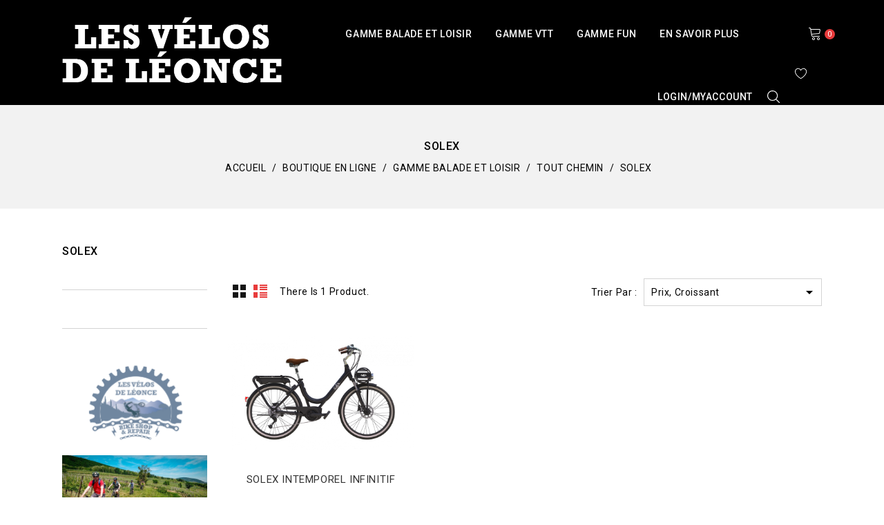

--- FILE ---
content_type: text/html; charset=utf-8
request_url: https://lesvelosdeleonce.com/36-solex
body_size: 10036
content:
<!-- begin catalog/listing/category.tpl -->
<!doctype html>
<html lang="fr">

  <head>
    
      
<meta charset="utf-8">


<meta http-equiv="x-ua-compatible" content="ie=edge">



  <title>Solex</title>
  <meta name="description" content="">
  <meta name="keywords" content="">
        <link rel="canonical" href="https://lesvelosdeleonce.com/36-solex">
    
                  <link rel="alternate" href="https://lesvelosdeleonce.com/36-solex" hreflang="fr">
        



<meta name="viewport" content="width=device-width, initial-scale=1">



<link rel="icon" type="image/vnd.microsoft.icon" href="/img/favicon.ico?1620115158">
<link rel="shortcut icon" type="image/x-icon" href="/img/favicon.ico?1620115158">


<!-- Templatemela added -->
<link href="https://fonts.googleapis.com/css2?family=Roboto:ital,wght@0,100;0,300;0,400;0,500;0,700;0,900;1,100;1,300;1,400;1,500;1,700;1,900&display=swap" rel="stylesheet"> 
<link href="https://fonts.googleapis.com/css2?family=Playfair+Display:ital,wght@0,400;0,500;0,600;0,700;0,800;0,900;1,400;1,500;1,600;1,700;1,800;1,900&family=Roboto:ital,wght@0,100;0,300;0,400;0,500;0,700;0,900;1,100;1,300;1,400;1,500;1,700;1,900&display=swap" rel="stylesheet"> 
<link href="https://fonts.googleapis.com/css2?family=Inconsolata:wght@200;300;400;500;600;700;800;900&display=swap" rel="stylesheet">
<link href="https://fonts.googleapis.com/css2?family=Lobster&display=swap" rel="stylesheet">  


    <link rel="stylesheet" href="https://lesvelosdeleonce.com/themes/bicycle_store/assets/css/theme.css" type="text/css" media="all">
  <link rel="stylesheet" href="https://lesvelosdeleonce.com/themes/bicycle_store/assets/css/font-awesome.css" type="text/css" media="all">
  <link rel="stylesheet" href="https://lesvelosdeleonce.com/modules/ps_facetedsearch/views/dist/front.css" type="text/css" media="all">
  <link rel="stylesheet" href="https://lesvelosdeleonce.com/js/jquery/ui/themes/base/minified/jquery-ui.min.css" type="text/css" media="all">
  <link rel="stylesheet" href="https://lesvelosdeleonce.com/js/jquery/ui/themes/base/minified/jquery.ui.theme.min.css" type="text/css" media="all">
  <link rel="stylesheet" href="https://lesvelosdeleonce.com/modules/tm_imageslider/views/css/flexslider.css" type="text/css" media="all">
  <link rel="stylesheet" href="https://lesvelosdeleonce.com/modules/tm_categoryslider/views/css/tm_categoryslider.css" type="text/css" media="all">
  <link rel="stylesheet" href="https://lesvelosdeleonce.com/themes/bicycle_store/assets/css/custom.css" type="text/css" media="all">




  

  <script type="text/javascript">
        var prestashop = {"cart":{"products":[],"totals":{"total":{"type":"total","label":"Total","amount":0,"value":"0,00\u00a0\u20ac"},"total_including_tax":{"type":"total","label":"Total TTC","amount":0,"value":"0,00\u00a0\u20ac"},"total_excluding_tax":{"type":"total","label":"Total HT :","amount":0,"value":"0,00\u00a0\u20ac"}},"subtotals":{"products":{"type":"products","label":"Sous-total","amount":0,"value":"0,00\u00a0\u20ac"},"discounts":null,"shipping":{"type":"shipping","label":"Livraison","amount":0,"value":"gratuit"},"tax":null},"products_count":0,"summary_string":"0 articles","vouchers":{"allowed":1,"added":[]},"discounts":[],"minimalPurchase":0,"minimalPurchaseRequired":""},"currency":{"name":"Euro","iso_code":"EUR","iso_code_num":"978","sign":"\u20ac"},"customer":{"lastname":null,"firstname":null,"email":null,"birthday":null,"newsletter":null,"newsletter_date_add":null,"optin":null,"website":null,"company":null,"siret":null,"ape":null,"is_logged":false,"gender":{"type":null,"name":null},"addresses":[]},"language":{"name":"Fran\u00e7ais (French)","iso_code":"fr","locale":"fr-FR","language_code":"fr","is_rtl":"0","date_format_lite":"d\/m\/Y","date_format_full":"d\/m\/Y H:i:s","id":1},"page":{"title":"","canonical":"https:\/\/lesvelosdeleonce.com\/36-solex","meta":{"title":"Solex","description":"","keywords":"","robots":"index"},"page_name":"category","body_classes":{"lang-fr":true,"lang-rtl":false,"country-FR":true,"currency-EUR":true,"layout-left-column":true,"page-category":true,"tax-display-enabled":true,"category-id-36":true,"category-Solex":true,"category-id-parent-27":true,"category-depth-level-5":true},"admin_notifications":[]},"shop":{"name":"Les V\u00e9los de L\u00e9once","logo":"\/img\/les-velos-de-leonce-logo-1601371398.jpg","stores_icon":"\/img\/logo_stores.png","favicon":"\/img\/favicon.ico"},"urls":{"base_url":"https:\/\/lesvelosdeleonce.com\/","current_url":"https:\/\/lesvelosdeleonce.com\/36-solex","shop_domain_url":"https:\/\/lesvelosdeleonce.com","img_ps_url":"https:\/\/lesvelosdeleonce.com\/img\/","img_cat_url":"https:\/\/lesvelosdeleonce.com\/img\/c\/","img_lang_url":"https:\/\/lesvelosdeleonce.com\/img\/l\/","img_prod_url":"https:\/\/lesvelosdeleonce.com\/img\/p\/","img_manu_url":"https:\/\/lesvelosdeleonce.com\/img\/m\/","img_sup_url":"https:\/\/lesvelosdeleonce.com\/img\/su\/","img_ship_url":"https:\/\/lesvelosdeleonce.com\/img\/s\/","img_store_url":"https:\/\/lesvelosdeleonce.com\/img\/st\/","img_col_url":"https:\/\/lesvelosdeleonce.com\/img\/co\/","img_url":"https:\/\/lesvelosdeleonce.com\/themes\/bicycle_store\/assets\/img\/","css_url":"https:\/\/lesvelosdeleonce.com\/themes\/bicycle_store\/assets\/css\/","js_url":"https:\/\/lesvelosdeleonce.com\/themes\/bicycle_store\/assets\/js\/","pic_url":"https:\/\/lesvelosdeleonce.com\/upload\/","pages":{"address":"https:\/\/lesvelosdeleonce.com\/adresse","addresses":"https:\/\/lesvelosdeleonce.com\/adresses","authentication":"https:\/\/lesvelosdeleonce.com\/connexion","cart":"https:\/\/lesvelosdeleonce.com\/panier","category":"https:\/\/lesvelosdeleonce.com\/index.php?controller=category","cms":"https:\/\/lesvelosdeleonce.com\/index.php?controller=cms","contact":"https:\/\/lesvelosdeleonce.com\/nous-contacter","discount":"https:\/\/lesvelosdeleonce.com\/reduction","guest_tracking":"https:\/\/lesvelosdeleonce.com\/suivi-commande-invite","history":"https:\/\/lesvelosdeleonce.com\/historique-commandes","identity":"https:\/\/lesvelosdeleonce.com\/identite","index":"https:\/\/lesvelosdeleonce.com\/","my_account":"https:\/\/lesvelosdeleonce.com\/mon-compte","order_confirmation":"https:\/\/lesvelosdeleonce.com\/confirmation-commande","order_detail":"https:\/\/lesvelosdeleonce.com\/index.php?controller=order-detail","order_follow":"https:\/\/lesvelosdeleonce.com\/suivi-commande","order":"https:\/\/lesvelosdeleonce.com\/commande","order_return":"https:\/\/lesvelosdeleonce.com\/index.php?controller=order-return","order_slip":"https:\/\/lesvelosdeleonce.com\/avoirs","pagenotfound":"https:\/\/lesvelosdeleonce.com\/page-introuvable","password":"https:\/\/lesvelosdeleonce.com\/recuperation-mot-de-passe","pdf_invoice":"https:\/\/lesvelosdeleonce.com\/index.php?controller=pdf-invoice","pdf_order_return":"https:\/\/lesvelosdeleonce.com\/index.php?controller=pdf-order-return","pdf_order_slip":"https:\/\/lesvelosdeleonce.com\/index.php?controller=pdf-order-slip","prices_drop":"https:\/\/lesvelosdeleonce.com\/promotions","product":"https:\/\/lesvelosdeleonce.com\/index.php?controller=product","search":"https:\/\/lesvelosdeleonce.com\/recherche","sitemap":"https:\/\/lesvelosdeleonce.com\/plan du site","stores":"https:\/\/lesvelosdeleonce.com\/magasins","supplier":"https:\/\/lesvelosdeleonce.com\/fournisseur","register":"https:\/\/lesvelosdeleonce.com\/connexion?create_account=1","order_login":"https:\/\/lesvelosdeleonce.com\/commande?login=1"},"alternative_langs":{"fr":"https:\/\/lesvelosdeleonce.com\/36-solex"},"theme_assets":"\/themes\/bicycle_store\/assets\/","actions":{"logout":"https:\/\/lesvelosdeleonce.com\/?mylogout="},"no_picture_image":{"bySize":{"cart_default":{"url":"https:\/\/lesvelosdeleonce.com\/img\/p\/fr-default-cart_default.jpg","width":80,"height":90},"small_default":{"url":"https:\/\/lesvelosdeleonce.com\/img\/p\/fr-default-small_default.jpg","width":98,"height":109},"side_default":{"url":"https:\/\/lesvelosdeleonce.com\/img\/p\/fr-default-side_default.jpg","width":277,"height":204},"home_default":{"url":"https:\/\/lesvelosdeleonce.com\/img\/p\/fr-default-home_default.jpg","width":380,"height":280},"medium_default":{"url":"https:\/\/lesvelosdeleonce.com\/img\/p\/fr-default-medium_default.jpg","width":452,"height":502},"large_default":{"url":"https:\/\/lesvelosdeleonce.com\/img\/p\/fr-default-large_default.jpg","width":1000,"height":736}},"small":{"url":"https:\/\/lesvelosdeleonce.com\/img\/p\/fr-default-cart_default.jpg","width":80,"height":90},"medium":{"url":"https:\/\/lesvelosdeleonce.com\/img\/p\/fr-default-home_default.jpg","width":380,"height":280},"large":{"url":"https:\/\/lesvelosdeleonce.com\/img\/p\/fr-default-large_default.jpg","width":1000,"height":736},"legend":""}},"configuration":{"display_taxes_label":true,"display_prices_tax_incl":true,"is_catalog":false,"show_prices":true,"opt_in":{"partner":false},"quantity_discount":{"type":"discount","label":"Remise"},"voucher_enabled":1,"return_enabled":0},"field_required":[],"breadcrumb":{"links":[{"title":"Accueil","url":"https:\/\/lesvelosdeleonce.com\/"},{"title":"Boutique en ligne","url":"https:\/\/lesvelosdeleonce.com\/8-boutique-en-ligne"},{"title":"GAMME BALADE ET LOISIR","url":"https:\/\/lesvelosdeleonce.com\/25-gamme-balade-et-loisir"},{"title":"Tout chemin","url":"https:\/\/lesvelosdeleonce.com\/27-tout-chemin"},{"title":"Solex","url":"https:\/\/lesvelosdeleonce.com\/36-solex"}],"count":5},"link":{"protocol_link":"https:\/\/","protocol_content":"https:\/\/"},"time":1769403492,"static_token":"d55fac2f8bbfdea1c31a6cb45434cbce","token":"1ed920b2ab8ccbc76be24f367fb5f224"};
      </script>



  <!-- emarketing start -->


<!-- emarketing end -->





<script type="text/javascript">
	(window.gaDevIds=window.gaDevIds||[]).push('d6YPbH');
	(function(i,s,o,g,r,a,m){i['GoogleAnalyticsObject']=r;i[r]=i[r]||function(){
	(i[r].q=i[r].q||[]).push(arguments)},i[r].l=1*new Date();a=s.createElement(o),
	m=s.getElementsByTagName(o)[0];a.async=1;a.src=g;m.parentNode.insertBefore(a,m)
	})(window,document,'script','https://www.google-analytics.com/analytics.js','ga');

            ga('create', 'UA-4890383-6', 'auto');
                        ga('send', 'pageview');
    
    ga('require', 'ec');
</script>

    
  </head>

  <body id="category" class="lang-fr country-fr currency-eur layout-left-column page-category tax-display-enabled category-id-36 category-solex category-id-parent-27 category-depth-level-5">

    
    
    

    <main id="page">
      
              
      <header id="header">
        
          
  <div class="header-banner">
    
  </div>



<nav class="header-nav">
	<div class="container">
    
		<div class="hidden-md-down">
			<div class="left-nav">
				
			</div>
			
			<div class="right-nav">
				
<!-- begin module:ps_customersignin/ps_customersignin.tpl -->
<!-- begin /var/www/vhosts/lesvelosdeleonce.com/httpdocs/themes/bicycle_store/modules/ps_customersignin/ps_customersignin.tpl --><div id="_desktop_user_info">
  <div class="Myaccount">

  <div class="tm_userinfotitle"><div class="userinner">login/Myaccount</div> </div>
  </div>
  <ul class="user-info">
          <a
        href="https://lesvelosdeleonce.com/mon-compte"
        title="Log in to your customer account"
        rel="nofollow"
      >
        <i class="material-icons">&#xe899;</i>
        <span class="hidden-md-down">Sign in</span>
      </a>
        <div class="head-wishlist">
      <a
        class="ap-btn-wishlist dropdown-item"
        href="//lesvelosdeleonce.com/module/stfeature/mywishlist"
        title="Wishlist"
        rel="nofollow"
      >
      <i class="material-icons">&#xE87E;</i> 
         <span>Wishlist</span>
<!-- <span class="ap-total-wishlist ap-total"></span> -->
      </a>
    </div>



     <div class="head-compare">
      <a
        class="ap-btn-compare dropdown-item"
        href="//lesvelosdeleonce.com/module/stfeature/productscompare"
        title="Compare"
        rel="nofollow"
      >
          <i class="material-icons">&#xE863;</i> 
        <span>Compare</span> 
<!-- <span class="ap-total-compare ap-total"></span> -->
      </a>
  </div>
  </div><!-- end /var/www/vhosts/lesvelosdeleonce.com/httpdocs/themes/bicycle_store/modules/ps_customersignin/ps_customersignin.tpl -->
<!-- end module:ps_customersignin/ps_customersignin.tpl -->

<!-- begin module:ps_shoppingcart/ps_shoppingcart.tpl -->
<!-- begin /var/www/vhosts/lesvelosdeleonce.com/httpdocs/themes/bicycle_store/modules/ps_shoppingcart/ps_shoppingcart.tpl --><div id="_desktop_cart">
  <div class="blockcart cart-preview inactive" data-refresh-url="//lesvelosdeleonce.com/module/ps_shoppingcart/ajax">
    <div class="header blockcart-header dropdown js-dropdown">
	 
		<a rel="nofollow" href="//lesvelosdeleonce.com/panier?action=show" class="carthome" > 
		<span class="cart-products-counthome cart-counter hidden-lg-up">0</span>
			<span class="cart_arrow"><i class="material-icons cart_home">&#xE5CF;</i></span>

			<!--<span class="cart-products-counthome hidden-md-down">0 items</span>-->
			<span class="cart-products-counthome hidden-lg-up">0,00 €</span>
		</a>	
		 		
	 
		<div class="cart_block block exclusive dropdown-menu">
			 </div>
    </div>
  </div>
</div>
<!-- end /var/www/vhosts/lesvelosdeleonce.com/httpdocs/themes/bicycle_store/modules/ps_shoppingcart/ps_shoppingcart.tpl -->
<!-- end module:ps_shoppingcart/ps_shoppingcart.tpl -->

			</div>
		</div>
		
		<div class="hidden-lg-up text-xs-center mobile">
			<div class="top-logo" id="_mobile_logo"></div>
			<div class="text-xs-left mobile hidden-lg-up mobile-menu">
		  		<div class="container menu-container">
			    	<div class="menu-icon">
			     		<div class="cat-title"> 
			     			<i class="material-icons menu-open">&#xE5D2;</i>
			     		</div>
			    	</div>
				</div>
			</div>
			<div class="pull-xs-right" id="_mobile_cart"></div>
			<div class="pull-xs-right" id="_mobile_user_info"></div>				
			<div class="clearfix"></div>
		</div>

</div>
</nav>



<div class="header-top">
	<div class="container">
		<div class="header_logo hidden-md-down" id="_desktop_logo">
							<a href="https://lesvelosdeleonce.com/">
					<img class="logo img-responsive" src="/img/les-velos-de-leonce-logo-1601371398.jpg" alt="Les Vélos de Léonce">
				</a>
	        		</div>
		
		
<!-- begin module:ps_mainmenu/ps_mainmenu.tpl -->
<!-- begin /var/www/vhosts/lesvelosdeleonce.com/httpdocs/themes/bicycle_store/modules/ps_mainmenu/ps_mainmenu.tpl -->

<div class="main-menu">
<div class="menu container col-lg-8 col-md-7 js-top-menu position-static hidden-md-down" id="_desktop_top_menu">
    
          <ul class="top-menu" id="top-menu" data-depth="0">
                    <li class="category" id="category-25">
                          <a
                class="dropdown-item"
                href="https://lesvelosdeleonce.com/25-gamme-balade-et-loisir" data-depth="0"
                              >
                                                                      <span class="pull-xs-right hidden-lg-up">
                    <span data-target="#top_sub_menu_63019" data-toggle="collapse" class="navbar-toggler collapse-icons">
                      <i class="material-icons add">&#xE313;</i>
                      <i class="material-icons remove">&#xE316;</i>
                    </span>
                  </span>
                                GAMME BALADE ET LOISIR
              </a>
                            <div  class="popover sub-menu js-sub-menu collapse" id="top_sub_menu_63019">
                
          <ul class="top-menu"  data-depth="1">
                    <li class="category" id="category-27">
                          <a
                class="dropdown-item dropdown-submenu"
                href="https://lesvelosdeleonce.com/27-tout-chemin" data-depth="1"
                              >
                                                                      <span class="pull-xs-right hidden-lg-up">
                    <span data-target="#top_sub_menu_57185" data-toggle="collapse" class="navbar-toggler collapse-icons">
                      <i class="material-icons add">&#xE313;</i>
                      <i class="material-icons remove">&#xE316;</i>
                    </span>
                  </span>
                                Tout chemin
              </a>
                            <div  class="collapse" id="top_sub_menu_57185">
                
          <ul class="top-menu"  data-depth="2">
                    <li class="category" id="category-34">
                          <a
                class="dropdown-item"
                href="https://lesvelosdeleonce.com/34-lombardo" data-depth="2"
                              >
                                Lombardo
              </a>
                          </li>
                    <li class="category" id="category-35">
                          <a
                class="dropdown-item"
                href="https://lesvelosdeleonce.com/35-matra" data-depth="2"
                              >
                                Matra
              </a>
                          </li>
                    <li class="category current " id="category-36">
                          <a
                class="dropdown-item"
                href="https://lesvelosdeleonce.com/36-solex" data-depth="2"
                              >
                                Solex
              </a>
                          </li>
                    <li class="category" id="category-37">
                          <a
                class="dropdown-item"
                href="https://lesvelosdeleonce.com/37-raymon" data-depth="2"
                              >
                                Raymon
              </a>
                          </li>
                    <li class="category" id="category-38">
                          <a
                class="dropdown-item"
                href="https://lesvelosdeleonce.com/38-thirtyone" data-depth="2"
                              >
                                Thirtyone
              </a>
                          </li>
              </ul>
    
				<div class="menu-banners">
				  				</div>
              </div>
                          </li>
                    <li class="category" id="category-28">
                          <a
                class="dropdown-item dropdown-submenu"
                href="https://lesvelosdeleonce.com/28-ville" data-depth="1"
                              >
                                                                      <span class="pull-xs-right hidden-lg-up">
                    <span data-target="#top_sub_menu_627" data-toggle="collapse" class="navbar-toggler collapse-icons">
                      <i class="material-icons add">&#xE313;</i>
                      <i class="material-icons remove">&#xE316;</i>
                    </span>
                  </span>
                                Ville
              </a>
                            <div  class="collapse" id="top_sub_menu_627">
                
          <ul class="top-menu"  data-depth="2">
                    <li class="category" id="category-44">
                          <a
                class="dropdown-item"
                href="https://lesvelosdeleonce.com/44-lombardo" data-depth="2"
                              >
                                Lombardo
              </a>
                          </li>
                    <li class="category" id="category-45">
                          <a
                class="dropdown-item"
                href="https://lesvelosdeleonce.com/45-solex" data-depth="2"
                              >
                                Solex
              </a>
                          </li>
                    <li class="category" id="category-46">
                          <a
                class="dropdown-item"
                href="https://lesvelosdeleonce.com/46-matra" data-depth="2"
                              >
                                Matra
              </a>
                          </li>
                    <li class="category" id="category-47">
                          <a
                class="dropdown-item"
                href="https://lesvelosdeleonce.com/47-thirtyone" data-depth="2"
                              >
                                Thirtyone
              </a>
                          </li>
              </ul>
    
				<div class="menu-banners">
				  				</div>
              </div>
                          </li>
                    <li class="category" id="category-48">
                          <a
                class="dropdown-item dropdown-submenu"
                href="https://lesvelosdeleonce.com/48-accessoires" data-depth="1"
                              >
                                Accessoires
              </a>
                          </li>
              </ul>
    
				<div class="menu-banners">
				  				</div>
              </div>
                          </li>
                    <li class="category" id="category-26">
                          <a
                class="dropdown-item"
                href="https://lesvelosdeleonce.com/26-gamme-vtt" data-depth="0"
                              >
                                                                      <span class="pull-xs-right hidden-lg-up">
                    <span data-target="#top_sub_menu_40127" data-toggle="collapse" class="navbar-toggler collapse-icons">
                      <i class="material-icons add">&#xE313;</i>
                      <i class="material-icons remove">&#xE316;</i>
                    </span>
                  </span>
                                GAMME VTT
              </a>
                            <div  class="popover sub-menu js-sub-menu collapse" id="top_sub_menu_40127">
                
          <ul class="top-menu"  data-depth="1">
                    <li class="category" id="category-12">
                          <a
                class="dropdown-item dropdown-submenu"
                href="https://lesvelosdeleonce.com/12-vtt-electrique" data-depth="1"
                              >
                                                                      <span class="pull-xs-right hidden-lg-up">
                    <span data-target="#top_sub_menu_90354" data-toggle="collapse" class="navbar-toggler collapse-icons">
                      <i class="material-icons add">&#xE313;</i>
                      <i class="material-icons remove">&#xE316;</i>
                    </span>
                  </span>
                                VTT electrique
              </a>
                            <div  class="collapse" id="top_sub_menu_90354">
                
          <ul class="top-menu"  data-depth="2">
                    <li class="category" id="category-22">
                          <a
                class="dropdown-item"
                href="https://lesvelosdeleonce.com/22-husqvarna" data-depth="2"
                              >
                                HUSQVARNA
              </a>
                          </li>
                    <li class="category" id="category-23">
                          <a
                class="dropdown-item"
                href="https://lesvelosdeleonce.com/23-raymon" data-depth="2"
                              >
                                RAYMON
              </a>
                          </li>
                    <li class="category" id="category-24">
                          <a
                class="dropdown-item"
                href="https://lesvelosdeleonce.com/24-kellys" data-depth="2"
                              >
                                KELLYS
              </a>
                          </li>
                    <li class="category" id="category-64">
                          <a
                class="dropdown-item"
                href="https://lesvelosdeleonce.com/64-gas-gas" data-depth="2"
                              >
                                GAS GAS
              </a>
                          </li>
              </ul>
    
				<div class="menu-banners">
				  				</div>
              </div>
                          </li>
                    <li class="category" id="category-50">
                          <a
                class="dropdown-item dropdown-submenu"
                href="https://lesvelosdeleonce.com/50-accessoires" data-depth="1"
                              >
                                Accessoires
              </a>
                          </li>
                    <li class="category" id="category-52">
                          <a
                class="dropdown-item dropdown-submenu"
                href="https://lesvelosdeleonce.com/52-vtt-musculaire" data-depth="1"
                              >
                                                                      <span class="pull-xs-right hidden-lg-up">
                    <span data-target="#top_sub_menu_59240" data-toggle="collapse" class="navbar-toggler collapse-icons">
                      <i class="material-icons add">&#xE313;</i>
                      <i class="material-icons remove">&#xE316;</i>
                    </span>
                  </span>
                                VTT MUSCULAIRE
              </a>
                            <div  class="collapse" id="top_sub_menu_59240">
                
          <ul class="top-menu"  data-depth="2">
                    <li class="category" id="category-57">
                          <a
                class="dropdown-item"
                href="https://lesvelosdeleonce.com/57-enduro" data-depth="2"
                              >
                                ENDURO
              </a>
                          </li>
                    <li class="category" id="category-58">
                          <a
                class="dropdown-item"
                href="https://lesvelosdeleonce.com/58-trail" data-depth="2"
                              >
                                TRAIL
              </a>
                          </li>
                    <li class="category" id="category-59">
                          <a
                class="dropdown-item"
                href="https://lesvelosdeleonce.com/59-dirt" data-depth="2"
                              >
                                DIRT
              </a>
                          </li>
                    <li class="category" id="category-60">
                          <a
                class="dropdown-item"
                href="https://lesvelosdeleonce.com/60-dh" data-depth="2"
                              >
                                DH
              </a>
                          </li>
                    <li class="category" id="category-61">
                          <a
                class="dropdown-item"
                href="https://lesvelosdeleonce.com/61-xc-cross-country" data-depth="2"
                              >
                                XC (cross country)
              </a>
                          </li>
              </ul>
    
				<div class="menu-banners">
				  				</div>
              </div>
                          </li>
              </ul>
    
				<div class="menu-banners">
				  				</div>
              </div>
                          </li>
                    <li class="category" id="category-16">
                          <a
                class="dropdown-item"
                href="https://lesvelosdeleonce.com/16-gamme-fun-" data-depth="0"
                              >
                                                                      <span class="pull-xs-right hidden-lg-up">
                    <span data-target="#top_sub_menu_27275" data-toggle="collapse" class="navbar-toggler collapse-icons">
                      <i class="material-icons add">&#xE313;</i>
                      <i class="material-icons remove">&#xE316;</i>
                    </span>
                  </span>
                                GAMME FUN
              </a>
                            <div  class="popover sub-menu js-sub-menu collapse" id="top_sub_menu_27275">
                
          <ul class="top-menu"  data-depth="1">
                    <li class="category" id="category-30">
                          <a
                class="dropdown-item dropdown-submenu"
                href="https://lesvelosdeleonce.com/30-solex" data-depth="1"
                              >
                                Solex
              </a>
                          </li>
                    <li class="category" id="category-31">
                          <a
                class="dropdown-item dropdown-submenu"
                href="https://lesvelosdeleonce.com/31-lombardo" data-depth="1"
                              >
                                Lombardo
              </a>
                          </li>
                    <li class="category" id="category-32">
                          <a
                class="dropdown-item dropdown-submenu"
                href="https://lesvelosdeleonce.com/32-matra" data-depth="1"
                              >
                                Matra
              </a>
                          </li>
                    <li class="category" id="category-33">
                          <a
                class="dropdown-item dropdown-submenu"
                href="https://lesvelosdeleonce.com/33-thirtyone31" data-depth="1"
                              >
                                Thirtyone31
              </a>
                          </li>
                    <li class="category" id="category-49">
                          <a
                class="dropdown-item dropdown-submenu"
                href="https://lesvelosdeleonce.com/49-accessoires" data-depth="1"
                              >
                                Accessoires
              </a>
                          </li>
                    <li class="category" id="category-63">
                          <a
                class="dropdown-item dropdown-submenu"
                href="https://lesvelosdeleonce.com/63-michael-blast" data-depth="1"
                              >
                                Michael Blast
              </a>
                          </li>
                    <li class="category" id="category-65">
                          <a
                class="dropdown-item dropdown-submenu"
                href="https://lesvelosdeleonce.com/65-gas-gas" data-depth="1"
                              >
                                GAS GAS
              </a>
                          </li>
              </ul>
    
				<div class="menu-banners">
				  				</div>
              </div>
                          </li>
                    <li class="category" id="category-39">
                          <a
                class="dropdown-item"
                href="https://lesvelosdeleonce.com/39-en-savoir-plus" data-depth="0"
                              >
                                                                      <span class="pull-xs-right hidden-lg-up">
                    <span data-target="#top_sub_menu_95581" data-toggle="collapse" class="navbar-toggler collapse-icons">
                      <i class="material-icons add">&#xE313;</i>
                      <i class="material-icons remove">&#xE316;</i>
                    </span>
                  </span>
                                EN SAVOIR PLUS
              </a>
                            <div  class="popover sub-menu js-sub-menu collapse" id="top_sub_menu_95581">
                
          <ul class="top-menu"  data-depth="1">
                    <li class="category" id="category-40">
                          <a
                class="dropdown-item dropdown-submenu"
                href="https://lesvelosdeleonce.com/40-location" data-depth="1"
                              >
                                Location
              </a>
                          </li>
                    <li class="category" id="category-41">
                          <a
                class="dropdown-item dropdown-submenu"
                href="https://lesvelosdeleonce.com/41-un-velo-electrique" data-depth="1"
                              >
                                Un vélo electrique?
              </a>
                          </li>
                    <li class="category" id="category-42">
                          <a
                class="dropdown-item dropdown-submenu"
                href="https://lesvelosdeleonce.com/42-les-velos-de-leonce" data-depth="1"
                              >
                                Les vélos de Léonce?
              </a>
                          </li>
                    <li class="category" id="category-43">
                          <a
                class="dropdown-item dropdown-submenu"
                href="https://lesvelosdeleonce.com/43-apres-vente" data-depth="1"
                              >
                                Après vente
              </a>
                          </li>
              </ul>
    
				<div class="menu-banners">
				  				</div>
              </div>
                          </li>
              </ul>
    
    <div class="clearfix"></div>
</div>
</div><!-- end /var/www/vhosts/lesvelosdeleonce.com/httpdocs/themes/bicycle_store/modules/ps_mainmenu/ps_mainmenu.tpl -->
<!-- end module:ps_mainmenu/ps_mainmenu.tpl -->

<!-- begin module:ps_shoppingcart/ps_shoppingcart.tpl -->
<!-- begin /var/www/vhosts/lesvelosdeleonce.com/httpdocs/themes/bicycle_store/modules/ps_shoppingcart/ps_shoppingcart.tpl --><div id="_desktop_cart">
  <div class="blockcart cart-preview inactive" data-refresh-url="//lesvelosdeleonce.com/module/ps_shoppingcart/ajax">
    <div class="header blockcart-header dropdown js-dropdown">
	 
		<a rel="nofollow" href="//lesvelosdeleonce.com/panier?action=show" class="carthome" > 
		<span class="cart-products-counthome cart-counter hidden-lg-up">0</span>
			<span class="cart_arrow"><i class="material-icons cart_home">&#xE5CF;</i></span>

			<!--<span class="cart-products-counthome hidden-md-down">0 items</span>-->
			<span class="cart-products-counthome hidden-lg-up">0,00 €</span>
		</a>	
		 		
	 
		<div class="cart_block block exclusive dropdown-menu">
			 </div>
    </div>
  </div>
</div>
<!-- end /var/www/vhosts/lesvelosdeleonce.com/httpdocs/themes/bicycle_store/modules/ps_shoppingcart/ps_shoppingcart.tpl -->
<!-- end module:ps_shoppingcart/ps_shoppingcart.tpl -->

<!-- begin module:ps_searchbar/ps_searchbar.tpl -->
<!-- begin /var/www/vhosts/lesvelosdeleonce.com/httpdocs/themes/bicycle_store/modules/ps_searchbar/ps_searchbar.tpl --><!-- Block search module TOP -->

<div id="search_widget" class="col-lg-4 col-md-5 col-sm-12 search-widget" data-search-controller-url="//lesvelosdeleonce.com/recherche">
	<span class="search_button"><i class="material-icons">&#xE8B6;</i></span>
	<div class="searchtoggle">
	<form method="get" action="//lesvelosdeleonce.com/recherche">
		<input type="hidden" name="controller" value="search">
		<input type="text" name="s" value="" placeholder="Search here..." aria-label="Rechercher">
		<button type="submit">
			<!-- <i class="material-icons search">&#xE8B6;</i> -->
		</button>
	</form>
</div>
</div>
<!-- /Block search module TOP -->
<!-- end /var/www/vhosts/lesvelosdeleonce.com/httpdocs/themes/bicycle_store/modules/ps_searchbar/ps_searchbar.tpl -->
<!-- end module:ps_searchbar/ps_searchbar.tpl -->

<!-- begin module:ps_customersignin/ps_customersignin.tpl -->
<!-- begin /var/www/vhosts/lesvelosdeleonce.com/httpdocs/themes/bicycle_store/modules/ps_customersignin/ps_customersignin.tpl --><div id="_desktop_user_info">
  <div class="Myaccount">

  <div class="tm_userinfotitle"><div class="userinner">login/Myaccount</div> </div>
  </div>
  <ul class="user-info">
          <a
        href="https://lesvelosdeleonce.com/mon-compte"
        title="Log in to your customer account"
        rel="nofollow"
      >
        <i class="material-icons">&#xe899;</i>
        <span class="hidden-md-down">Sign in</span>
      </a>
        <div class="head-wishlist">
      <a
        class="ap-btn-wishlist dropdown-item"
        href="//lesvelosdeleonce.com/module/stfeature/mywishlist"
        title="Wishlist"
        rel="nofollow"
      >
      <i class="material-icons">&#xE87E;</i> 
         <span>Wishlist</span>
<!-- <span class="ap-total-wishlist ap-total"></span> -->
      </a>
    </div>



     <div class="head-compare">
      <a
        class="ap-btn-compare dropdown-item"
        href="//lesvelosdeleonce.com/module/stfeature/productscompare"
        title="Compare"
        rel="nofollow"
      >
          <i class="material-icons">&#xE863;</i> 
        <span>Compare</span> 
<!-- <span class="ap-total-compare ap-total"></span> -->
      </a>
  </div>
  </div><!-- end /var/www/vhosts/lesvelosdeleonce.com/httpdocs/themes/bicycle_store/modules/ps_customersignin/ps_customersignin.tpl -->
<!-- end module:ps_customersignin/ps_customersignin.tpl -->

			<div id="mobile_top_menu_wrapper" class="row hidden-lg-up">
		      <div class="mobile-menu-inner">
		        <div class="menu-icon">
		       		<div class="cat-title title2">   <i class="material-icons menu-close">&#xE5CD;</i></div>
		        </div>
				<div class="js-top-menu mobile" id="_mobile_top_menu"></div>
				<div id="_mobile_currency_selector"></div>
				<div id="_mobile_language_selector"></div>
				<div id="_mobile_contact_link"></div>
				</div>
			</div>
	</div>
</div>


        
      </header>
      
        
<aside id="notifications">
  <div class="container">
    
    
    
      </div>
</aside>
      
      
	  
		<nav data-depth="5" class="breadcrumb hidden-sm-down">
   <div class="container">
  <ol itemscope itemtype="http://schema.org/BreadcrumbList">
    
          
      <li itemprop="itemListElement" itemscope itemtype="http://schema.org/ListItem">
        <a itemprop="item" href="https://lesvelosdeleonce.com/">
          <span itemprop="name">Accueil</span>
        </a>
        <meta itemprop="position" content="1">
      </li>
      
          
      <li itemprop="itemListElement" itemscope itemtype="http://schema.org/ListItem">
        <a itemprop="item" href="https://lesvelosdeleonce.com/8-boutique-en-ligne">
          <span itemprop="name">Boutique en ligne</span>
        </a>
        <meta itemprop="position" content="2">
      </li>
      
          
      <li itemprop="itemListElement" itemscope itemtype="http://schema.org/ListItem">
        <a itemprop="item" href="https://lesvelosdeleonce.com/25-gamme-balade-et-loisir">
          <span itemprop="name">GAMME BALADE ET LOISIR</span>
        </a>
        <meta itemprop="position" content="3">
      </li>
      
          
      <li itemprop="itemListElement" itemscope itemtype="http://schema.org/ListItem">
        <a itemprop="item" href="https://lesvelosdeleonce.com/27-tout-chemin">
          <span itemprop="name">Tout chemin</span>
        </a>
        <meta itemprop="position" content="4">
      </li>
      
          
      <li itemprop="itemListElement" itemscope itemtype="http://schema.org/ListItem">
        <a itemprop="item" href="https://lesvelosdeleonce.com/36-solex">
          <span itemprop="name">Solex</span>
        </a>
        <meta itemprop="position" content="5">
      </li>
      
        
  </ol>
  </div>
</nav>
	  
			
	  <section id="wrapper">
 
            <div class="container">
       
          <div id="columns_inner">
		  
            <div id="left-column" class="col-xs-12 col-sm-4 col-md-3">
                              
<!-- begin module:ps_categorytree/views/templates/hook/ps_categorytree.tpl -->
<!-- begin /var/www/vhosts/lesvelosdeleonce.com/httpdocs/themes/bicycle_store/modules/ps_categorytree/views/templates/hook/ps_categorytree.tpl -->


<div class="block-categories block">
   <h4 class="block_title hidden-md-down">
   		<a href="https://lesvelosdeleonce.com/36-solex">Solex</a>
   </h4>
   <h4 class="block_title hidden-lg-up" data-target="#block_categories_toggle" data-toggle="collapse">
		<a href="https://lesvelosdeleonce.com/36-solex">Solex</a>
		<span class="pull-xs-right">
		  <span class="navbar-toggler collapse-icons">
			<i class="material-icons add">&#xE145;</i>
			<i class="material-icons remove">&#xE14C;</i>
		  </span>
		</span>
	</h4>
   <div id="block_categories_toggle" class="block_content collapse">
	   <ul class="category-top-menu">
		<li>
  </li>
	  </ul>
  </div>
</div>
<!-- end /var/www/vhosts/lesvelosdeleonce.com/httpdocs/themes/bicycle_store/modules/ps_categorytree/views/templates/hook/ps_categorytree.tpl -->
<!-- end module:ps_categorytree/views/templates/hook/ps_categorytree.tpl -->

<!-- begin module:ps_facetedsearch/ps_facetedsearch.tpl -->
<!-- begin /var/www/vhosts/lesvelosdeleonce.com/httpdocs/themes/bicycle_store/modules/ps_facetedsearch/ps_facetedsearch.tpl --><div id="search_filters_wrapper" class="hidden-md-down block">
  <div id="search_filter_controls" class="hidden-lg-up">
      <span id="_mobile_search_filters_clear_all"></span>
      <button class="btn btn-secondary ok">
        <i class="material-icons rtl-no-flip">&#xE876;</i>
        ok
      </button>
  </div>
  
</div>
<!-- end /var/www/vhosts/lesvelosdeleonce.com/httpdocs/themes/bicycle_store/modules/ps_facetedsearch/ps_facetedsearch.tpl -->
<!-- end module:ps_facetedsearch/ps_facetedsearch.tpl -->

<!-- begin module:tm_leftbanner/views/templates/hook/tmleftbanner.tpl -->
<!-- begin /var/www/vhosts/lesvelosdeleonce.com/httpdocs/themes/bicycle_store/modules/tm_leftbanner/views/templates/hook/tmleftbanner.tpl -->
	<div id="tmleftbanner" class="left-banner block">
		<h4 class="block_title hidden-lg-up" data-target="#left_banner_toggle" data-toggle="collapse">Left Banner
		    <span class="pull-xs-right">
		      <span class="navbar-toggler collapse-icons">
		      <i class="material-icons add">&#xE145;</i>
		      <i class="material-icons remove">&#xE14C;</i>
		      </span>
		    </span>
	  	</h4>
		<ul class="block_content collapse" id="left_banner_toggle">
							<li class="slide tmleftbanner-container">
					<a href="#" title="LeftBanner 1">
						<img class="lazyload" data-src="https://lesvelosdeleonce.com/modules/tm_leftbanner/views/img/48cb2ee1cfede8debf0f08ae657b75705d38ef52_Sans-titre-10.png" alt="LeftBanner 1" title="LeftBanner 1" />
					</a>				
				</li>
							<li class="slide tmleftbanner-container">
					<a href="/" title="Les vélos de Léonce">
						<img class="lazyload" data-src="https://lesvelosdeleonce.com/modules/tm_leftbanner/views/img/8ac22d032d7982e74ee955301672385eba528c66_velo-vigne-visite.jpg" alt="Les vélos de Léonce" title="Les vélos de Léonce" />
					</a>				
				</li>
							<li class="slide tmleftbanner-container">
					<a href="/" title="">
						<img class="lazyload" data-src="https://lesvelosdeleonce.com/modules/tm_leftbanner/views/img/4f9788a8b0934951925a13ac2c0c749deb4043dd_a.png" alt="" title="" />
					</a>				
				</li>
							<li class="slide tmleftbanner-container">
					<a href="/" title="">
						<img class="lazyload" data-src="https://lesvelosdeleonce.com/modules/tm_leftbanner/views/img/bc96a3eae3cc02567dbc551a2f8c3e7f31f9db55_Cms-banner-021.jpg" alt="" title="" />
					</a>				
				</li>
							<li class="slide tmleftbanner-container">
					<a href="/" title="">
						<img class="lazyload" data-src="https://lesvelosdeleonce.com/modules/tm_leftbanner/views/img/7dc3f8c3f9f47e69b1ef9f7ed1531b0b0fb5d817_chacun.png" alt="" title="" />
					</a>				
				</li>
							<li class="slide tmleftbanner-container">
					<a href="/" title="">
						<img class="lazyload" data-src="https://lesvelosdeleonce.com/modules/tm_leftbanner/views/img/79c1d6ac7c78af013e012250df4604aaf4465ca8_img-20200601-12090101.jpg" alt="" title="" />
					</a>				
				</li>
							<li class="slide tmleftbanner-container">
					<a href="/" title="">
						<img class="lazyload" data-src="https://lesvelosdeleonce.com/modules/tm_leftbanner/views/img/156ed8258635d5dd83332cfe05a0f211fe55077f_avenbture.png" alt="" title="" />
					</a>				
				</li>
							<li class="slide tmleftbanner-container">
					<a href="/" title="">
						<img class="lazyload" data-src="https://lesvelosdeleonce.com/modules/tm_leftbanner/views/img/f758a82df92c27308f9012cf19df91b05b170d13_fullsizeoutput_4239.jpeg" alt="" title="" />
					</a>				
				</li>
					</ul>
	</div>			
<!-- end /var/www/vhosts/lesvelosdeleonce.com/httpdocs/themes/bicycle_store/modules/tm_leftbanner/views/templates/hook/tmleftbanner.tpl -->
<!-- end module:tm_leftbanner/views/templates/hook/tmleftbanner.tpl -->

                          </div>
          

          
  <div id="content-wrapper" class="left-column col-xs-12 col-sm-8 col-md-9">
    
    
  <section id="main">

    
    <div class="block-category card card-block ">
    
        <div class="category-cover">
          <img src="" alt="">
        </div>
	<h1 class="h1">Solex</h1>
	    </div>


    <section id="products">
      
        <div id="">
          
            <div id="js-product-list-top" class="row products-selection">
  
  <div class="col-md-6 hidden-md-down total-products">
    <ul class="display hidden-xs grid_list">
		<li id="grid"><a href="#" title="Grid">Grid</a></li>
		<li id="list"><a href="#" title="Liste">Liste</a></li>
	</ul>
	
	      <p>There is 1 product.</p>
      </div>
  <div class="col-md-6">
    <div class="row">

      
        <span class="col-sm-3 col-md-3 hidden-sm-down sort-by">Trier par :</span>
<div class="col-sm-12 col-xs-12 col-md-9 products-sort-order dropdown">
  <a class="select-title" rel="nofollow" data-toggle="dropdown" aria-haspopup="true" aria-expanded="false">
    Prix, croissant    <i class="material-icons pull-xs-right">&#xE5C5;</i>
  </a>
  <div class="dropdown-menu">
          <a
        rel="nofollow"
        href="https://lesvelosdeleonce.com/36-solex?order=product.position.asc"
        class="select-list js-search-link"
      >
        Pertinence
      </a>
          <a
        rel="nofollow"
        href="https://lesvelosdeleonce.com/36-solex?order=product.name.asc"
        class="select-list js-search-link"
      >
        Nom, A à Z
      </a>
          <a
        rel="nofollow"
        href="https://lesvelosdeleonce.com/36-solex?order=product.name.desc"
        class="select-list js-search-link"
      >
        Nom, Z à A
      </a>
          <a
        rel="nofollow"
        href="https://lesvelosdeleonce.com/36-solex?order=product.price.asc"
        class="select-list current js-search-link"
      >
        Prix, croissant
      </a>
          <a
        rel="nofollow"
        href="https://lesvelosdeleonce.com/36-solex?order=product.price.desc"
        class="select-list js-search-link"
      >
        Prix, décroissant
      </a>
      </div>
</div>
      

          </div>
  </div>
  <div class="col-sm-12 hidden-lg-up showing">
    Affichage 1-1 de 1 article(s)
  </div>
</div>
          
        </div>

        
          <div id="" class="hidden-sm-down">
            
<!-- begin module:ps_facetedsearch/views/templates/front/catalog/active-filters.tpl -->
<!-- begin /var/www/vhosts/lesvelosdeleonce.com/httpdocs/modules/ps_facetedsearch/views/templates/front/catalog/active-filters.tpl --><section id="js-active-search-filters" class="hide">
  
    <p class="h6 hidden-xs-up">Filtres actifs</p>
  

  </section>
<!-- end /var/www/vhosts/lesvelosdeleonce.com/httpdocs/modules/ps_facetedsearch/views/templates/front/catalog/active-filters.tpl -->
<!-- end module:ps_facetedsearch/views/templates/front/catalog/active-filters.tpl -->

          </div>
        

        <div id="">
          
            <div id="js-product-list">
	<div class="products">
		<ul class="product_list grid gridcount"> <!-- removed product_grid-->
							
					<li class="product_item col-xs-12 col-sm-6 col-md-6 col-lg-4">
						 
<div class="product-miniature js-product-miniature" data-id-product="10" data-id-product-attribute="0" itemscope itemtype="http://schema.org/Product">
<div class="row">
  <div class="thumbnail-container">
    
              <a href="https://lesvelosdeleonce.com/accueil/10-solex-intemporel-confort.html" class="thumbnail product-thumbnail">
                <img
	       class="img_main lazyload"
          data-src = "https://lesvelosdeleonce.com/20-home_default/solex-intemporel-confort.jpg"
              alt = "SOLEX INTEMPOREL INFINITIF"
          data-full-size-image-url = "https://lesvelosdeleonce.com/20-large_default/solex-intemporel-confort.jpg"
        >
         
<!-- begin modules/tm_imagehover/views/templates/hook/tm_imagehover.tpl -->
	<img class="replace-2x img_1 img-responsive lazyload" data-src="https://lesvelosdeleonce.com/21-home_default/solex-intemporel-confort.jpg" data-full-size-image-url="https://lesvelosdeleonce.com/21-large_default/solex-intemporel-confort.jpg" alt="" />

<!-- end modules/tm_imagehover/views/templates/hook/tm_imagehover.tpl -->

       	      </a>
         

    <div class="hover-block">
     
                      <a class="quick-view" href="#" data-link-action="quickview">
                </a>
                  
            

            

          </div>
			
	
	  <ul class="product-flags">
			  </ul>
	




 </div>
    <div class="product-description">
    
          
    

      
        <h3 class="h3 product-title" itemprop="name"><a href="https://lesvelosdeleonce.com/accueil/10-solex-intemporel-confort.html">SOLEX INTEMPOREL INFINITIF</a></h3>
      
      
                  <div class="product-price-and-shipping">
           <span itemprop="price" class="price">2 599,00 €</span>
            

            
            

            
          </div>
              
    	
		
		  <div class="product-detail" itemprop="description"><p style="margin:0px 0px 1.5rem;padding:0px;color:#6d6d6c;font-family:BasisGrotesquePro, 'Basis Grotesque Pro', 'Helvetica Neue', Arial, sans-serif;font-size:16px;letter-spacing:.8px;">Tout dernier-né de la famille Solex, le Solex Intemporel allie avec finesse authenticité, raffinement et modernité. Inspirée de l’iconique Solex de 1946 et de son cadre tout en rondeur, cette série reflète l’excellence et l’art de vivre à la française.</p>
<p style="margin:0px 0px 1.5rem;padding:0px;color:#6d6d6c;font-family:BasisGrotesquePro, 'Basis Grotesque Pro', 'Helvetica Neue', Arial, sans-serif;font-size:16px;letter-spacing:.8px;">Le modèle infinity est doté d'un moteur central bosch pour plus de performance, d'une fourche et d'un tube tige de selle suspendu pour plus de confort</p>
<p style="margin:0px 0px 1.5rem;padding:0px;color:#6d6d6c;font-family:BasisGrotesquePro, 'Basis Grotesque Pro', 'Helvetica Neue', Arial, sans-serif;font-size:16px;letter-spacing:.8px;">Conçue et assemblée en France, cette nouvelle gamme rassemble toutes les générations de passionnés.</p></div>
		


		<div class="highlighted-informations no-variants hidden-sm-down">
	
		  
					  
		</div>
    <div class="product-actions-main">
      <a href="https://lesvelosdeleonce.com/accueil/10-solex-intemporel-confort.html" class="btn btn-primary add-to-cart">
        <span>voir la description complète</span>
      </a>
 
    </div>


</div>
	</div>
</div>
					</li>
				
					</ul>
	</div>
  

	
		<nav class="pagination row">
  <div class="col-md-4">
    
    Affichage 1-1 de 1 article(s)
    
  </div>
  <div class="col-md-8">
  
      
  </div>
</nav>
	

	<!--<div class="hidden-md-up text-xs-right up">
		<a href="#header" class="btn btn-secondary">
			retour 
			<i class="material-icons">&#xE316;</i>
		</a>
	</div>-->
</div>
          
        </div>

        <div id="js-product-list-bottom">
          
            <div id="js-product-list-bottom"></div>
          
        </div>

          </section>

  </section>

    
  </div>


          
		  </div> 
        </div>
  
      </section>

      <footer id="footer">
        
          
<div class="footer-container">
  <div class="container">
        <div class="footer-before">
          
          
<!-- begin module:tm_footercmsblock/views/templates/hook/tm_footercmsblock.tpl -->
<!-- begin /var/www/vhosts/lesvelosdeleonce.com/httpdocs/modules/tm_footercmsblock/views/templates/hook/tm_footercmsblock.tpl -->




<div id="tmfootercmsblock" class="block" data-source-url="PRSADD046/assets/img/megnor/parallax-img.jpg">
	
			<div class="footer_logo"><img src="/img/cms/logotexte.png" alt="" width="240" height="94" /></div>
		
</div>
<!-- end /var/www/vhosts/lesvelosdeleonce.com/httpdocs/modules/tm_footercmsblock/views/templates/hook/tm_footercmsblock.tpl -->
<!-- end module:tm_footercmsblock/views/templates/hook/tm_footercmsblock.tpl -->

<!-- begin module:tm_paymentcmsblock/views/templates/hook/tm_paymentcmsblock.tpl -->
<!-- begin /var/www/vhosts/lesvelosdeleonce.com/httpdocs/modules/tm_paymentcmsblock/views/templates/hook/tm_paymentcmsblock.tpl -->
<div id="tmpaymentcmsblock">
  <div class="payment">
<p></p>
<p></p>
<p></p>
<p><a href="#"><img src="/img/cms/logocb.png" alt="" width="200" height="100" /></a></p>
</div>
</div>
<!-- end /var/www/vhosts/lesvelosdeleonce.com/httpdocs/modules/tm_paymentcmsblock/views/templates/hook/tm_paymentcmsblock.tpl -->
<!-- end module:tm_paymentcmsblock/views/templates/hook/tm_paymentcmsblock.tpl -->

          
          <p class="copyright">
          
          <a class="_blank" href="http://www.prestashop.com" target="_blank">
              © 2026 - Logiciel e-commerce par PrestaShop™
          </a>
          
        </p>
        </div>
      
      
<!-- begin module:ps_contactinfo/ps_contactinfo.tpl -->
<!-- begin /var/www/vhosts/lesvelosdeleonce.com/httpdocs/themes/bicycle_store/modules/ps_contactinfo/ps_contactinfo.tpl -->
<div class="block-contact col-md-4 links wrapper">
  
   		<h3 class="text-uppercase block-contact-title hidden-sm-down"><a href="https://lesvelosdeleonce.com/magasins">Informations</a></h3>
      
		<div class="title clearfix hidden-md-up" data-target="#block-contact_list" data-toggle="collapse">
		  <span class="h3">Informations</span>
		  <span class="pull-xs-right">
			  <span class="navbar-toggler collapse-icons">
				<i class="material-icons add">&#xE147;</i>
    <i class="material-icons remove">&#xE15C;</i>
			  </span>
		  </span>
		</div>
	  
	  <ul id="block-contact_list" class="collapse">

	         <li>
      <i class="material-icons">&#xE55F;</i>
   <span class="contactdiv"> Les Vélos de Léonce<br />8 Quai Pasteur<br />81310 Lisle sur Tarn<br />France</span>
    </li>
      
           <li class="phone">
       
            <i class="material-icons">&#xE324;</i>
        appelez nous: <span>05.63.33.35.06</span>
            <li class="email">
              
        		<i class="material-icons">&#xE554;</i>
        Écrivez-nous : <a href="mailto:jffauroux@gmail.com" class="dropdown">jffauroux@gmail.com</a>
      	  </ul>
  
</div><!-- end /var/www/vhosts/lesvelosdeleonce.com/httpdocs/themes/bicycle_store/modules/ps_contactinfo/ps_contactinfo.tpl -->
<!-- end module:ps_contactinfo/ps_contactinfo.tpl -->

<!-- begin module:ps_linklist/views/templates/hook/linkblock.tpl -->
<!-- begin /var/www/vhosts/lesvelosdeleonce.com/httpdocs/themes/bicycle_store/modules/ps_linklist/views/templates/hook/linkblock.tpl -->
<div class="col-md-4 links block links">
  <h3 class="h3 hidden-md-down">Produits</h3>
    <div class="title h3 block_title hidden-lg-up" data-target="#footer_sub_menu_69953" data-toggle="collapse">
	<span class="">Produits</span>
	<span class="pull-xs-right">
	  <span class="navbar-toggler collapse-icons">
		<i class="material-icons add">&#xE147;</i>
		<i class="material-icons remove">&#xE15C;</i>
	  </span>
	</span>
  </div>
  <ul id="footer_sub_menu_69953" class="collapse block_content">
		  <li>
		<a
			id="link-product-page-prices-drop-1"
			class="cms-page-link"
			href="https://lesvelosdeleonce.com/promotions"
                title="Our special products"
                            >
		  Promotions
		</a>
	  </li>
		  <li>
		<a
			id="link-product-page-new-products-1"
			class="cms-page-link"
			href="https://lesvelosdeleonce.com/nouveaux-produits"
                title="Nos nouveaux produits"
                            >
		  Nouveaux produits
		</a>
	  </li>
		  <li>
		<a
			id="link-product-page-best-sales-1"
			class="cms-page-link"
			href="https://lesvelosdeleonce.com/meilleures-ventes"
                title="Nos meilleures ventes"
                            >
		  Meilleures ventes
		</a>
	  </li>
	  </ul>
</div>
<div class="col-md-4 links block links">
  <h3 class="h3 hidden-md-down">Notre société</h3>
    <div class="title h3 block_title hidden-lg-up" data-target="#footer_sub_menu_54206" data-toggle="collapse">
	<span class="">Notre société</span>
	<span class="pull-xs-right">
	  <span class="navbar-toggler collapse-icons">
		<i class="material-icons add">&#xE147;</i>
		<i class="material-icons remove">&#xE15C;</i>
	  </span>
	</span>
  </div>
  <ul id="footer_sub_menu_54206" class="collapse block_content">
		  <li>
		<a
			id="link-cms-page-1-2"
			class="cms-page-link"
			href="https://lesvelosdeleonce.com/content/1-livraison"
                title="Nos conditions de livraison"
                            >
		  Livraison
		</a>
	  </li>
		  <li>
		<a
			id="link-cms-page-2-2"
			class="cms-page-link"
			href="https://lesvelosdeleonce.com/content/2-mentions-legales"
                title="Mentions légales"
                            >
		  Mentions légales
		</a>
	  </li>
		  <li>
		<a
			id="link-cms-page-3-2"
			class="cms-page-link"
			href="https://lesvelosdeleonce.com/content/3-conditions-utilisation"
                title="Nos conditions générales de vente"
                            >
		  conditions utilisation
		</a>
	  </li>
		  <li>
		<a
			id="link-cms-page-4-2"
			class="cms-page-link"
			href="https://lesvelosdeleonce.com/content/4-politique-de-confidentialite"
                title="Politique de confidentialité"
                            >
		  Politique de confidentialité
		</a>
	  </li>
		  <li>
		<a
			id="link-cms-page-5-2"
			class="cms-page-link"
			href="https://lesvelosdeleonce.com/content/5-paiement-securise"
                title="Notre méthode de paiement sécurisé"
                            >
		  Paiement sécurisé
		</a>
	  </li>
		  <li>
		<a
			id="link-static-page-contact-2"
			class="cms-page-link"
			href="https://lesvelosdeleonce.com/nous-contacter"
                title="Utiliser le formulaire pour nous contacter"
                            >
		  Contactez-nous
		</a>
	  </li>
		  <li>
		<a
			id="link-static-page-sitemap-2"
			class="cms-page-link"
			href="https://lesvelosdeleonce.com/plan du site"
                title="Vous êtes perdu ? Trouvez ce que vous cherchez"
                            >
		  Plan du site
		</a>
	  </li>
		  <li>
		<a
			id="link-static-page-stores-2"
			class="cms-page-link"
			href="https://lesvelosdeleonce.com/magasins"
                title=""
                            >
		  Magasins
		</a>
	  </li>
	  </ul>
</div>
<!-- end /var/www/vhosts/lesvelosdeleonce.com/httpdocs/themes/bicycle_store/modules/ps_linklist/views/templates/hook/linkblock.tpl -->
<!-- end module:ps_linklist/views/templates/hook/linkblock.tpl -->

      
      <div class="footer-after">
      
      
<!-- begin module:ps_socialfollow/ps_socialfollow.tpl -->
<!-- begin /var/www/vhosts/lesvelosdeleonce.com/httpdocs/themes/bicycle_store/modules/ps_socialfollow/ps_socialfollow.tpl -->

  <div class="block-social links">
  <div class="title h3 block_title hidden-lg-up" data-target="#footer_social" data-toggle="collapse">
	<span class="h3">Follow Us</span>
	<span class="pull-xs-right">
	  <span class="navbar-toggler collapse-icons">
		<i class="material-icons add">&#xE147;</i>
    <i class="material-icons remove">&#xE15C;</i>
	  </span>
	</span>
  </div>
    <ul class="collapse" id="footer_social">
              <li class="facebook"><a href="https://www.facebook.com/Les-v%C3%A9los-de-L%C3%A9once-101054961741408" target="_blank">Facebook</a></li>
          </ul>
  </div>

<!-- end /var/www/vhosts/lesvelosdeleonce.com/httpdocs/themes/bicycle_store/modules/ps_socialfollow/ps_socialfollow.tpl -->
<!-- end module:ps_socialfollow/ps_socialfollow.tpl -->

      </div>
  
  </div>
</div>
<a class="top_button" href="#" style="">&nbsp;</a>
        
      </footer>

    </main>

    
        <script type="text/javascript" src="https://lesvelosdeleonce.com/themes/core.js" ></script>
  <script type="text/javascript" src="https://lesvelosdeleonce.com/themes/bicycle_store/assets/js/theme.js" ></script>
  <script type="text/javascript" src="https://lesvelosdeleonce.com/modules/ps_emailalerts/js/mailalerts.js" ></script>
  <script type="text/javascript" src="https://lesvelosdeleonce.com/js/jquery/ui/jquery-ui.min.js" ></script>
  <script type="text/javascript" src="https://lesvelosdeleonce.com/modules/ps_facetedsearch/views/dist/front.js" ></script>
  <script type="text/javascript" src="https://lesvelosdeleonce.com/modules/ps_searchbar/ps_searchbar.js" ></script>
  <script type="text/javascript" src="https://lesvelosdeleonce.com/modules/ps_shoppingcart/ps_shoppingcart.js" ></script>
  <script type="text/javascript" src="https://lesvelosdeleonce.com/modules/tm_imageslider/views/js/jquery.flexslider-min.js" ></script>
  <script type="text/javascript" src="https://lesvelosdeleonce.com/modules/tm_categoryslider/views/js/tm_categorysilder.js" ></script>
  <script type="text/javascript" src="https://lesvelosdeleonce.com/themes/bicycle_store/assets/js/owl.carousel.js" ></script>
  <script type="text/javascript" src="https://lesvelosdeleonce.com/themes/bicycle_store/assets/js/totalstorage.js" ></script>
  <script type="text/javascript" src="https://lesvelosdeleonce.com/themes/bicycle_store/assets/js/lightbox.js" ></script>
  <script type="text/javascript" src="https://lesvelosdeleonce.com/themes/bicycle_store/assets/js/parallex.js" ></script>
  <script type="text/javascript" src="https://lesvelosdeleonce.com/themes/bicycle_store/assets/js/lazysizes.min.js" ></script>
  <script type="text/javascript" src="https://lesvelosdeleonce.com/themes/bicycle_store/assets/js/custom.js" ></script>


    

    
    
    
  </body>

</html>

<!-- end catalog/listing/category.tpl -->

--- FILE ---
content_type: text/css
request_url: https://lesvelosdeleonce.com/themes/bicycle_store/assets/css/theme.css
body_size: 49271
content:
/*
 *  Bootstrap TouchSpin - v3.1.1
 *  A mobile and touch friendly input spinner component for Bootstrap 3.
 *  http://www.virtuosoft.eu/code/bootstrap-touchspin/
 *
 *  Made by István Ujj-Mészáros
 *  Under Apache License v2.0 License
 */

.bootstrap-touchspin .input-group-btn-vertical {
    position: relative;
    white-space: nowrap;
    width: 1%;
    vertical-align: middle;
    display: table-cell
}
.bootstrap-touchspin .input-group-btn-vertical>.btn {
    display: block;
    float: none;
    width: 100%;
    max-width: 100%;
    padding: 8px 10px;
    margin-left: -1px;
    position: relative
}
.bootstrap-touchspin .input-group-btn-vertical .bootstrap-touchspin-up {
    border-radius: 0;
    border-top-right-radius: 4px
}
.bootstrap-touchspin .input-group-btn-vertical .bootstrap-touchspin-down {
    margin-top: -2px;
    border-radius: 0;
    border-bottom-right-radius: 4px
}
.bootstrap-touchspin .input-group-btn-vertical i {
    position: absolute;
    top: 3px;
    left: 5px;
    font-size: 9px;
    font-weight: 400
}
/*!
 * Bootstrap v4.0.0-alpha.4 (http://getbootstrap.com)
 * Copyright 2011-2016 The Bootstrap Authors
 * Copyright 2011-2016 Twitter, Inc.
 * Licensed under MIT (https://github.com/twbs/bootstrap/blob/master/LICENSE)
 */
/*! normalize.css v4.0.0 | MIT License | github.com/necolas/normalize.css */

html {
    font-family: sans-serif;
    -ms-text-size-adjust: 100%;
    -webkit-text-size-adjust: 100%;
}
body {
    margin: 0;
}
article,
aside,
details,
figcaption,
figure,
footer,
header,
main,
menu,
nav,
section,
summary {
    display: block !important;
}
audio,
canvas,
progress,
video {
    display: inline-block;
}
audio:not([controls]) {
    display: none;
    height: 0;
}
progress {
    vertical-align: baseline;
}
template,
[hidden] {
    display: none;
}
a {
    background-color: transparent;
}
a:active,
a:hover {
    outline-width: 0;
}
abbr[title] {
    border-bottom: none;
    text-decoration: underline;
    text-decoration: underline dotted;
}
b,
strong {
    font-weight: inherit;
}
b,
strong {
    font-weight: bolder;
}
dfn {
    font-style: italic;
}
h1 {
    font-size: 2em;
    margin: 0.67em 0;
}
mark {
    background-color: #ff0;
    color: #000;
}
small {
    font-size: 80%;
}
sub,
sup {
    font-size: 75%;
    line-height: 0;
    position: relative;
    vertical-align: baseline;
}
sub {
    bottom: -0.25em;
}
sup {
    top: -0.5em;
}
img {
    border-style: none;max-width: 100%;
}
svg:not(:root) {
    overflow: hidden;
}
code,
kbd,
pre,
samp {
    font-family: monospace, monospace;
    font-size: 1em;
}
figure {
    margin: 1em 40px;
}
hr {
    box-sizing: content-box;
    height: 0;
    overflow: visible;
}
button,
input,
select,
textarea {
    font: inherit;
}
optgroup {
    font-weight: bold;
}
button,
input,
select {
    overflow: visible;
}
button,
input,
select,
textarea {
    margin: 0;
}
button,
select {
    text-transform: none;
}
button,
[type="button"],
[type="reset"],
[type="submit"] {
    cursor: pointer;
}
[disabled] {
    cursor: default;
}
button,
html [type="button"],
[type="reset"],
[type="submit"] {
    -webkit-appearance: button;
}
button::-moz-focus-inner,
input::-moz-focus-inner {
    border: 0;
    padding: 0;
}
button:-moz-focusring,
input:-moz-focusring {
    outline: 1px dotted ButtonText;
}
fieldset {
    border: 1px solid #c0c0c0;
    margin: 0 2px;
    padding: 0.35em 0.625em 0.75em;
}
legend {
    box-sizing: border-box;
    color: inherit;
    display: table;
    max-width: 100%;
    padding: 0;
    white-space: normal;
}
textarea {
    overflow: auto;
}
[type="checkbox"],
[type="radio"] {
    box-sizing: border-box;
    padding: 0;
}
[type="number"]::-webkit-inner-spin-button,
[type="number"]::-webkit-outer-spin-button {
    height: auto;
}
[type="search"] {
    -webkit-appearance: textfield;
}
[type="search"]::-webkit-search-cancel-button,
[type="search"]::-webkit-search-decoration {
    -webkit-appearance: none;
}
@media print {
    *,
    *::before,
    *::after,
    *::first-letter,
    *::first-line {
        text-shadow: none !important;
        box-shadow: none !important;
    }
    a,
    a:visited {
        text-decoration: underline;
    }
    abbr[title]::after {
        content: " (" attr(title) ")";
    }
    pre,
    blockquote {
        border: 1px solid #999;
        page-break-inside: avoid;
    }
    thead {
        display: table-header-group;
    }
    tr,
    img {
        page-break-inside: avoid;
    }
    p,
    h2,
    h3 {
        orphans: 3;
        widows: 3;
    }
    h2,
    h3 {
        page-break-after: avoid;
    }
    .navbar {
        display: none;
    }
    .btn > .caret,
    .dropup > .btn > .caret {
        border-top-color: #000 !important;
    }
    .tag {
        border: 1px solid #000;
    }
    .table {
        border-collapse: collapse !important;
    }
    .table td,
    .table th {
        background-color: #fff !important;
    }
    .table-bordered th,
    .table-bordered td {
        border: 1px solid #ddd !important;
    }
}
html {
    box-sizing: border-box;
}
*,
*::before,
*::after {
    box-sizing: inherit;
}
@-ms-viewport {
    width: device-width;
}
html {
    font-size: 16px;
    -ms-overflow-style: scrollbar;
    -webkit-tap-highlight-color: transparent;
}
/*
body {
  font-family: -apple-system, BlinkMacSystemFont, "Segoe UI", Roboto, "Helvetica Neue", Arial, sans-serif;
  font-size: 1rem;
  line-height: 1.5;
  color: #878787;
  background-color: #fff; }
*/

[tabindex="-1"]:focus {
    outline: none !important;
}
h1,
h2,
h3,
h4,
h5,
h6 {
    margin-top: 0;
    margin-bottom: .5rem;
}
p {
    margin-top: 0;
    margin-bottom: 1rem;
}
abbr[title],
abbr[data-original-title] {
    cursor: help;
    border-bottom: 1px dotted #ebebeb;
}
address {
    margin-bottom: 1rem;
    font-style: normal;
    line-height: inherit;
}
ol,
ul,
dl {
    margin-top: 0;
    margin-bottom: 1rem;
}
ol ol,
ul ul,
ol ul,
ul ol {
    margin-bottom: 0;
}
dt {
    font-weight: bold;
}
dd {
    margin-bottom: .5rem;
    margin-left: 0;
}
blockquote {
    margin: 0 0 1rem;
}
a {
    color: #000;
    text-decoration: none;
}
a:focus,
a:hover {
    color:#808080;
    text-decoration: none;
}
a:focus {
    outline: 0;
    outline-offset: 0;
}
a:not([href]):not([tabindex]) {
    color:#242424;
    text-decoration: none;
}
a:not([href]):not([tabindex]):focus,
a:not([href]):not([tabindex]):hover {
    color: inherit;
    text-decoration: none;
}
a:not([href]):not([tabindex]):focus {
    outline: none;
}
pre {
    margin-top: 0;
    margin-bottom: 1rem;
    overflow: auto;
}
figure {
    margin: 0 0 1rem;
}
img {
    vertical-align: middle;
}
[role="button"] {
    cursor: pointer;
}
a:not([href]):not([tabindex]) {
    color: inherit;
    text-decoration: none;
}
a,
area,
button,
[role="button"],
input,
label,
select,
summary,
textarea {
    touch-action: manipulation;
}
table {
    border-collapse: collapse;
    background-color: transparent;
}
caption {
    padding-top: 0.75rem;
    padding-bottom: 0.75rem;
    color: #acaaa6;
    text-align: left;
    caption-side: bottom;
}
th {
    text-align: left;
}
label {
    display: inline-block;
    margin-bottom: .5rem;
}
button:focus {
    outline: 1px dotted;
    /*outline: 5px auto -webkit-focus-ring-color;*/
}
input,
button,
select,
textarea {
    margin: 0;
    line-height: inherit;
    border-radius: 0;
    -webkit-border-radius:0;
    -khtml-border-radius:0;
    -moz-border-radius:0;
    outline: 0;
}
input[type="radio"]:disabled,
input[type="checkbox"]:disabled {
    cursor: not-allowed;
}
input[type="date"],
input[type="time"],
input[type="datetime-local"],
input[type="month"] {
    -webkit-appearance: listbox;
}
textarea {
    resize: vertical;
}
fieldset {
    min-width: 0;
    padding: 0;
    margin: 0;
    border: 0;
}
legend {
    display: block;
    width: 100%;
    padding: 0;
    margin-bottom: .5rem;
    font-size: 1.5rem;
    line-height: inherit;
}
input[type="search"] {
    -webkit-appearance: none;
}
output {
    display: inline-block;
}
[hidden] {
    display: none !important;
}
h1,
h2,
h3,
h4,
h5,
h6,
.h1,
.h2,
.h3,
.h4,
.h5,
.h6 {
    margin-bottom: 0.5rem;
    font-family: inherit;
    font-weight: 500;
    line-height: 1.1;
    color: inherit;
}
h1,
.h1 {
    font-size: 1.375rem;
}
h2,
.h2 {
    font-size: 1.25rem;
}
h3,
.h3 {
    font-size: 1.125rem;
}
h4,
.h4 {
    font-size: 1.125rem;
}
h5,
.h5 {
    font-size: 1rem;
}
h6,
.h6 {
    font-size: 0.9375rem;
}
.lead {
    font-size: 1.25rem;
    font-weight: 300;
}
.display-1 {
    font-size: 3.125rem;
    font-weight: 600;
}
.display-2 {
    font-size: 2.1875rem;
    font-weight: 400;
}
.display-3 {
    font-size: 1.5625rem;
    font-weight: 400;
}
.display-4 {
    font-size: 1.25rem;
    font-weight: 400;
}
hr {
    margin-top: 1rem;
    margin-bottom: 1rem;
    border: 0;
    border-top: #ddd;
}
small,
.small {
    font-size: 80%;
    font-weight: normal;
}
mark,
.mark {
    padding: 0.2em;
    background-color: #fcf8e3;
}
.list-unstyled {
    padding-left: 0;
    list-style: none;
}
.list-inline {
    padding-left: 0;
    list-style: none;
}
.list-inline-item {
    display: inline-block;
}
.list-inline-item:not(:last-child) {
    margin-right: 5px;
}
.initialism {
    font-size: 90%;
    text-transform: uppercase;
}
.blockquote {
    padding: 0.5rem 1rem;
    margin-bottom: 1rem;
    font-size: 1.25rem;
    border-left: 0.25rem solid #f6f6f6;
}
.blockquote-footer {
    display: block;
    font-size: 80%;
    color: #ebebeb;
}
.blockquote-footer::before {
    content: "\2014   \A0";
}
.blockquote-reverse {
    padding-right: 1rem;
    padding-left: 0;
    text-align: right;
    border-right: 0.25rem solid #f6f6f6;
    border-left: 0;
}
.blockquote-reverse .blockquote-footer::before {
    content: "";
}
.blockquote-reverse .blockquote-footer::after {
    content: "\A0   \2014";
}
dl.row > dd + dt {
    clear: left;
}
.img-fluid,
.carousel-inner > .carousel-item > img,
.carousel-inner > .carousel-item > a > img {
    display: block;
    max-width: 100%;
    height: auto;
}
.img-rounded {
    border-radius: 0.3rem;
}
.img-thumbnail {
	padding: 0.25rem;
	background-color: transparent;
	border: 1px solid #d4d4d4;
	border-radius: 0;
	-webkit-border-radius: 0;
	-khtml-border-radius: 0;
	-moz-border-radius: 0;
	transition: all .2s ease-in-out;
	-webkit-transition: all .2s ease-in-out;
	-moz-transition: all .2s ease-in-out;
	-ms-transition: all .2s ease-in-out;
	-o-transition: all .2s ease-in-out;
	display: inline-block;
	max-width: 100%;
	height: auto;
}
.img-circle {
    border-radius: 50%;
    -webkit-border-radius:50%;
    -khtml-border-radius:50%;
    -moz-border-radius:50%;
}
.figure {
    display: inline-block;
}
.figure-img {
    margin-bottom: 0.5rem;
    line-height: 1;
}
.figure-caption {
    font-size: 90%;
    color: #ebebeb;
}
code,
kbd,
pre,
samp {
    font-family: Menlo, Monaco, Consolas, "Liberation Mono", "Courier New", monospace;
}
code {
    padding: 0.2rem 0.4rem;
    font-size: 90%;
    color: #bd4147;
    background-color: #f7f7f9;
    border-radius: 0;
}
kbd {
    padding: 0.2rem 0.4rem;
    font-size: 90%;
    color: #fff;
    background-color: #333;
    border-radius: 0.2rem;
}
kbd kbd {
    padding: 0;
    font-size: 100%;
    font-weight: bold;
}
pre {
    display: block;
    margin-top: 0;
    margin-bottom: 1rem;
    font-size: 90%;
    color: #878787;
}
pre code {
    padding: 0;
    font-size: inherit;
    color: inherit;
    background-color: transparent;
    border-radius: 0;
}
.pre-scrollable {
    max-height: 340px;
    overflow-y: scroll;
}
.container {
    margin-left: auto;
    margin-right: auto;
}
.container::after {
    content: "";
    display: table;
    clear: both;
}
@media (min-width: 768px) {
    .container {
        max-width: 720px;
    }
}
@media (min-width: 992px) {
    .container {
        max-width: 940px;
    }
}
@media (min-width: 1200px){
    .container{
        max-width: 1100px;
    }

}
@media (min-width: 1350px) {
    .container {
        max-width: 1200px;
    }
}
.container-fluid {
    margin-left: auto;
    margin-right: auto;
    padding-left: 15px;
    padding-right: 15px;
}
.container-fluid::after {
    content: "";
    display: table;
    clear: both;
}
.row {
    margin-left: -10px;
    margin-right: -10px;
}
.row::after {
    content: "";
    display: table;
    clear: both;
}
.col-xs-1,
.col-xs-2,
.col-xs-3,
.col-xs-4,
.col-xs-5,
.col-xs-6,
.col-xs-7,
.col-xs-8,
.col-xs-9,
.col-xs-10,
.col-xs-11,
.col-xs-12,
.col-sm-1,
.col-sm-2,
.col-sm-3,
.col-sm-4,
.col-sm-5,
.col-sm-6,
.col-sm-7,
.col-sm-8,
.col-sm-9,
.col-sm-10,
.col-sm-11,
.col-sm-12,
.col-md-1,
.col-md-2,
.col-md-3,
.col-md-4,
.col-md-5,
.col-md-6,
.col-md-7,
.col-md-8,
.col-md-9,
.col-md-10,
.col-md-11,
.col-md-12,
.col-lg-1,
.col-lg-2,
.col-lg-3,
.col-lg-4,
.col-lg-5,
.col-lg-6,
.col-lg-7,
.col-lg-8,
.col-lg-9,
.col-lg-10,
.col-lg-11,
.col-lg-12,
.col-xl-1,
.col-xl-2,
.col-xl-3,
.col-xl-4,
.col-xl-5,
.col-xl-6,
.col-xl-7,
.col-xl-8,
.col-xl-9,
.col-xl-10,
.col-xl-11,
.col-xl-12 {
    position: relative;
    min-height: 1px;
    padding-right: 10px;
    padding-left: 10px;
}
.col-xs-1 {
    float: left;
    width: 8.33333%;
}
.col-xs-2 {
    float: left;
    width: 16.66667%;
}
.col-xs-3 {
    float: left;
    width: 25%;
}
.col-xs-4 {
    float: left;
    width: 33.33333%;
}
.col-xs-5 {
    float: left;
    width: 41.66667%;
}
.col-xs-6 {
    float: left;
    width: 50%;
}
.col-xs-7 {
    float: left;
    width: 58.33333%;
}
.col-xs-8 {
    float: left;
    width: 66.66667%;
}
.col-xs-9 {
    float: left;
    width: 75%;
}
.col-xs-10 {
    float: left;
    width: 83.33333%;
}
.col-xs-11 {
    float: left;
    width: 91.66667%;
}
.col-xs-12 {
    float: left;
    width: 100%;
}
.pull-xs-0 {
    right: auto;
}
.pull-xs-1 {
    right: 8.33333%;
}
.pull-xs-2 {
    right: 16.66667%;
}
.pull-xs-3 {
    right: 25%;
}
.pull-xs-4 {
    right: 33.33333%;
}
.pull-xs-5 {
    right: 41.66667%;
}
.pull-xs-6 {
    right: 50%;
}
.pull-xs-7 {
    right: 58.33333%;
}
.pull-xs-8 {
    right: 66.66667%;
}
.pull-xs-9 {
    right: 75%;
}
.pull-xs-10 {
    right: 83.33333%;
}
.pull-xs-11 {
    right: 91.66667%;
}
.pull-xs-12 {
    right: 100%;
}
.push-xs-0 {
    left: auto;
}
.push-xs-1 {
    left: 8.33333%;
}
.push-xs-2 {
    left: 16.66667%;
}
.push-xs-3 {
    left: 25%;
}
.push-xs-4 {
    left: 33.33333%;
}
.push-xs-5 {
    left: 41.66667%;
}
.push-xs-6 {
    left: 50%;
}
.push-xs-7 {
    left: 58.33333%;
}
.push-xs-8 {
    left: 66.66667%;
}
.push-xs-9 {
    left: 75%;
}
.push-xs-10 {
    left: 83.33333%;
}
.push-xs-11 {
    left: 91.66667%;
}
.push-xs-12 {
    left: 100%;
}
.offset-xs-1 {
    margin-left: 8.33333%;
}
.offset-xs-2 {
    margin-left: 16.66667%;
}
.offset-xs-3 {
    margin-left: 25%;
}
.offset-xs-4 {
    margin-left: 33.33333%;
}
.offset-xs-5 {
    margin-left: 41.66667%;
}
.offset-xs-6 {
    margin-left: 50%;
}
.offset-xs-7 {
    margin-left: 58.33333%;
}
.offset-xs-8 {
    margin-left: 66.66667%;
}
.offset-xs-9 {
    margin-left: 75%;
}
.offset-xs-10 {
    margin-left: 83.33333%;
}
.offset-xs-11 {
    margin-left: 91.66667%;
}
@media (min-width: 544px) {
    .col-sm-1 {
        float: left;
        width: 8.33333%;
    }
    .col-sm-2 {
        float: left;
        width: 16.66667%;
    }
    .col-sm-3 {
        float: left;
        width: 25%;
    }
    .col-sm-4 {
        float: left;
        width: 33.33333%;
    }
    .col-sm-5 {
        float: left;
        width: 41.66667%;
    }
    .col-sm-6 {
        float: left;
        width: 50%;
    }
    .col-sm-7 {
        float: left;
        width: 58.33333%;
    }
    .col-sm-8 {
        float: left;
        width: 66.66667%;
    }
    .col-sm-9 {
        float: left;
        width: 75%;
    }
    .col-sm-10 {
        float: left;
        width: 83.33333%;
    }
    .col-sm-11 {
        float: left;
        width: 91.66667%;
    }
    .col-sm-12 {
        float: left;
        width: 100%;
    }
    .pull-sm-0 {
        right: auto;
    }
    .pull-sm-1 {
        right: 8.33333%;
    }
    .pull-sm-2 {
        right: 16.66667%;
    }
    .pull-sm-3 {
        right: 25%;
    }
    .pull-sm-4 {
        right: 33.33333%;
    }
    .pull-sm-5 {
        right: 41.66667%;
    }
    .pull-sm-6 {
        right: 50%;
    }
    .pull-sm-7 {
        right: 58.33333%;
    }
    .pull-sm-8 {
        right: 66.66667%;
    }
    .pull-sm-9 {
        right: 75%;
    }
    .pull-sm-10 {
        right: 83.33333%;
    }
    .pull-sm-11 {
        right: 91.66667%;
    }
    .pull-sm-12 {
        right: 100%;
    }
    .push-sm-0 {
        left: auto;
    }
    .push-sm-1 {
        left: 8.33333%;
    }
    .push-sm-2 {
        left: 16.66667%;
    }
    .push-sm-3 {
        left: 25%;
    }
    .push-sm-4 {
        left: 33.33333%;
    }
    .push-sm-5 {
        left: 41.66667%;
    }
    .push-sm-6 {
        left: 50%;
    }
    .push-sm-7 {
        left: 58.33333%;
    }
    .push-sm-8 {
        left: 66.66667%;
    }
    .push-sm-9 {
        left: 75%;
    }
    .push-sm-10 {
        left: 83.33333%;
    }
    .push-sm-11 {
        left: 91.66667%;
    }
    .push-sm-12 {
        left: 100%;
    }
    .offset-sm-0 {
        margin-left: 0%;
    }
    .offset-sm-1 {
        margin-left: 8.33333%;
    }
    .offset-sm-2 {
        margin-left: 16.66667%;
    }
    .offset-sm-3 {
        margin-left: 25%;
    }
    .offset-sm-4 {
        margin-left: 33.33333%;
    }
    .offset-sm-5 {
        margin-left: 41.66667%;
    }
    .offset-sm-6 {
        margin-left: 50%;
    }
    .offset-sm-7 {
        margin-left: 58.33333%;
    }
    .offset-sm-8 {
        margin-left: 66.66667%;
    }
    .offset-sm-9 {
        margin-left: 75%;
    }
    .offset-sm-10 {
        margin-left: 83.33333%;
    }
    .offset-sm-11 {
        margin-left: 91.66667%;
    }
}
@media (min-width: 768px) {
    .col-md-1 {
        float: left;
        width: 8.33333%;
    }
    .col-md-2 {
        float: left;
        width: 16.66667%;
    }
    .col-md-3 {
        float: left;
        width: 25%;
    }
    .col-md-4 {
        float: left;
        width: 33.33333%;
    }
    .col-md-5 {
        float: left;
        width: 41.66667%;
    }
    .col-md-6 {
        float: left;
        width: 50%;
    }
    .col-md-7 {
        float: left;
        width: 58.33333%;
    }
    .col-md-8 {
        float: left;
        width: 66.66667%;
    }
    .col-md-9 {
        float: left;
        width: 75%;
    }
    .col-md-10 {
        float: left;
        width: 83.33333%;
    }
    .col-md-11 {
        float: left;
        width: 91.66667%;
    }
    .col-md-12 {
        float: left;
        width: 100%;
    }
    .pull-md-0 {
        right: auto;
    }
    .pull-md-1 {
        right: 8.33333%;
    }
    .pull-md-2 {
        right: 16.66667%;
    }
    .pull-md-3 {
        right: 25%;
    }
    .pull-md-4 {
        right: 33.33333%;
    }
    .pull-md-5 {
        right: 41.66667%;
    }
    .pull-md-6 {
        right: 50%;
    }
    .pull-md-7 {
        right: 58.33333%;
    }
    .pull-md-8 {
        right: 66.66667%;
    }
    .pull-md-9 {
        right: 75%;
    }
    .pull-md-10 {
        right: 83.33333%;
    }
    .pull-md-11 {
        right: 91.66667%;
    }
    .pull-md-12 {
        right: 100%;
    }
    .push-md-0 {
        left: auto;
    }
    .push-md-1 {
        left: 8.33333%;
    }
    .push-md-2 {
        left: 16.66667%;
    }
    .push-md-3 {
        left: 25%;
    }
    .push-md-4 {
        left: 33.33333%;
    }
    .push-md-5 {
        left: 41.66667%;
    }
    .push-md-6 {
        left: 50%;
    }
    .push-md-7 {
        left: 58.33333%;
    }
    .push-md-8 {
        left: 66.66667%;
    }
    .push-md-9 {
        left: 75%;
    }
    .push-md-10 {
        left: 83.33333%;
    }
    .push-md-11 {
        left: 91.66667%;
    }
    .push-md-12 {
        left: 100%;
    }
    .offset-md-0 {
        margin-left: 0%;
    }
    .offset-md-1 {
        margin-left: 8.33333%;
    }
    .offset-md-2 {
        margin-left: 16.66667%;
    }
    .offset-md-3 {
        margin-left: 25%;
    }
    .offset-md-4 {
        margin-left: 33.33333%;
    }
    .offset-md-5 {
        margin-left: 41.66667%;
    }
    .offset-md-6 {
        margin-left: 50%;
    }
    .offset-md-7 {
        margin-left: 58.33333%;
    }
    .offset-md-8 {
        margin-left: 66.66667%;
    }
    .offset-md-9 {
        margin-left: 75%;
    }
    .offset-md-10 {
        margin-left: 83.33333%;
    }
    .offset-md-11 {
        margin-left: 91.66667%;
    }
}
@media (min-width: 992px) {
    .col-lg-1 {
        float: left;
        width: 8.33333%;
    }
    .col-lg-2 {
        float: left;
        width: 16.66667%;
    }
    .col-lg-3 {
        float: left;
        width: 25%;
    }
    .col-lg-4 {
        float: left;
        width: 33.33333%;
    }
    .col-lg-5 {
        float: left;
        width: 41.66667%;
    }
    .col-lg-6 {
        float: left;
        width: 50%;
    }
    .col-lg-7 {
        float: left;
        width: 58.33333%;
    }
    .col-lg-8 {
        float: left;
        width: 66.66667%;
    }
    .col-lg-9 {
        float: left;
        width: 75%;
    }
    .col-lg-10 {
        float: left;
        width: 83.33333%;
    }
    .col-lg-11 {
        float: left;
        width: 91.66667%;
    }
    .col-lg-12 {
        float: left;
        width: 100%;
    }
    .pull-lg-0 {
        right: auto;
    }
    .pull-lg-1 {
        right: 8.33333%;
    }
    .pull-lg-2 {
        right: 16.66667%;
    }
    .pull-lg-3 {
        right: 25%;
    }
    .pull-lg-4 {
        right: 33.33333%;
    }
    .pull-lg-5 {
        right: 41.66667%;
    }
    .pull-lg-6 {
        right: 50%;
    }
    .pull-lg-7 {
        right: 58.33333%;
    }
    .pull-lg-8 {
        right: 66.66667%;
    }
    .pull-lg-9 {
        right: 75%;
    }
    .pull-lg-10 {
        right: 83.33333%;
    }
    .pull-lg-11 {
        right: 91.66667%;
    }
    .pull-lg-12 {
        right: 100%;
    }
    .push-lg-0 {
        left: auto;
    }
    .push-lg-1 {
        left: 8.33333%;
    }
    .push-lg-2 {
        left: 16.66667%;
    }
    .push-lg-3 {
        left: 25%;
    }
    .push-lg-4 {
        left: 33.33333%;
    }
    .push-lg-5 {
        left: 41.66667%;
    }
    .push-lg-6 {
        left: 50%;
    }
    .push-lg-7 {
        left: 58.33333%;
    }
    .push-lg-8 {
        left: 66.66667%;
    }
    .push-lg-9 {
        left: 75%;
    }
    .push-lg-10 {
        left: 83.33333%;
    }
    .push-lg-11 {
        left: 91.66667%;
    }
    .push-lg-12 {
        left: 100%;
    }
    .offset-lg-0 {
        margin-left: 0%;
    }
    .offset-lg-1 {
        margin-left: 8.33333%;
    }
    .offset-lg-2 {
        margin-left: 16.66667%;
    }
    .offset-lg-3 {
        margin-left: 25%;
    }
    .offset-lg-4 {
        margin-left: 33.33333%;
    }
    .offset-lg-5 {
        margin-left: 41.66667%;
    }
    .offset-lg-6 {
        margin-left: 50%;
    }
    .offset-lg-7 {
        margin-left: 58.33333%;
    }
    .offset-lg-8 {
        margin-left: 66.66667%;
    }
    .offset-lg-9 {
        margin-left: 75%;
    }
    .offset-lg-10 {
        margin-left: 83.33333%;
    }
    .offset-lg-11 {
        margin-left: 91.66667%;
    }
}
@media (min-width: 1200px) {
    .col-xl-1 {
        float: left;
        width: 8.33333%;
    }
    .col-xl-2 {
        float: left;
        width: 16.66667%;
    }
    .col-xl-3 {
        float: left;
        width: 25%;
    }
    .col-xl-4 {
        float: left;
        width: 33.33333%;
    }
    .col-xl-5 {
        float: left;
        width: 41.66667%;
    }
    .col-xl-6 {
        float: left;
        width: 50%;
    }
    .col-xl-7 {
        float: left;
        width: 58.33333%;
    }
    .col-xl-8 {
        float: left;
        width: 66.66667%;
    }
    .col-xl-9 {
        float: left;
        width: 75%;
    }
    .col-xl-10 {
        float: left;
        width: 83.33333%;
    }
    .col-xl-11 {
        float: left;
        width: 91.66667%;
    }
    .col-xl-12 {
        float: left;
        width: 100%;
    }
    .pull-xl-0 {
        right: auto;
    }
    .pull-xl-1 {
        right: 8.33333%;
    }
    .pull-xl-2 {
        right: 16.66667%;
    }
    .pull-xl-3 {
        right: 25%;
    }
    .pull-xl-4 {
        right: 33.33333%;
    }
    .pull-xl-5 {
        right: 41.66667%;
    }
    .pull-xl-6 {
        right: 50%;
    }
    .pull-xl-7 {
        right: 58.33333%;
    }
    .pull-xl-8 {
        right: 66.66667%;
    }
    .pull-xl-9 {
        right: 75%;
    }
    .pull-xl-10 {
        right: 83.33333%;
    }
    .pull-xl-11 {
        right: 91.66667%;
    }
    .pull-xl-12 {
        right: 100%;
    }
    .push-xl-0 {
        left: auto;
    }
    .push-xl-1 {
        left: 8.33333%;
    }
    .push-xl-2 {
        left: 16.66667%;
    }
    .push-xl-3 {
        left: 25%;
    }
    .push-xl-4 {
        left: 33.33333%;
    }
    .push-xl-5 {
        left: 41.66667%;
    }
    .push-xl-6 {
        left: 50%;
    }
    .push-xl-7 {
        left: 58.33333%;
    }
    .push-xl-8 {
        left: 66.66667%;
    }
    .push-xl-9 {
        left: 75%;
    }
    .push-xl-10 {
        left: 83.33333%;
    }
    .push-xl-11 {
        left: 91.66667%;
    }
    .push-xl-12 {
        left: 100%;
    }
    .offset-xl-0 {
        margin-left: 0%;
    }
    .offset-xl-1 {
        margin-left: 8.33333%;
    }
    .offset-xl-2 {
        margin-left: 16.66667%;
    }
    .offset-xl-3 {
        margin-left: 25%;
    }
    .offset-xl-4 {
        margin-left: 33.33333%;
    }
    .offset-xl-5 {
        margin-left: 41.66667%;
    }
    .offset-xl-6 {
        margin-left: 50%;
    }
    .offset-xl-7 {
        margin-left: 58.33333%;
    }
    .offset-xl-8 {
        margin-left: 66.66667%;
    }
    .offset-xl-9 {
        margin-left: 75%;
    }
    .offset-xl-10 {
        margin-left: 83.33333%;
    }
    .offset-xl-11 {
        margin-left: 91.66667%;
    }
}
.table {
    width: 100%;
    max-width: 100%;
    margin-bottom: 1rem;
}
.table th,
.table td {
    padding: 0.75rem;
    vertical-align: top;
    border-top: 1px solid #d4d4d4;
}
.table thead th {
    vertical-align: bottom;
    border-bottom: 1px solid #d4d4d4;
}
.table tbody + tbody {
    border-top: 1px solid #d4d4d4;
}
.table .table {
    background-color: #fff;
}
.table-sm th,
.table-sm td {
    padding: 0.3rem;
}
.table-bordered {
    border: 1px solid #d4d4d4;
}
.table-bordered th,
.table-bordered td {
    border: 1px solid #d4d4d4;
}
.table-bordered thead th,
.table-bordered thead td {
    border-bottom-width: 1px;
}
.table-striped tbody tr:nth-of-type(odd) {
   
}
.table-hover tbody tr:hover {
    
}
.table-active,
.table-active > th,
.table-active > td {
    background-color: rgba(0, 0, 0, 0.075);
}
.table-hover .table-active:hover {
    background-color: rgba(0, 0, 0, 0.075);
}
.table-hover .table-active:hover > td,
.table-hover .table-active:hover > th {
    background-color: rgba(0, 0, 0, 0.075);
}
.table-success,
.table-success > th,
.table-success > td {
    background-color: #dff0d8;
}
.table-hover .table-success:hover {
    background-color: #d0e9c6;
}
.table-hover .table-success:hover > td,
.table-hover .table-success:hover > th {
    background-color: #d0e9c6;
}
.table-info,
.table-info > th,
.table-info > td {
    background-color: #d9edf7;
}
.table-hover .table-info:hover {
    background-color: #c4e3f3;
}
.table-hover .table-info:hover > td,
.table-hover .table-info:hover > th {
    background-color: #c4e3f3;
}
.table-warning,
.table-warning > th,
.table-warning > td {
    background-color: #fcf8e3;
}
.table-hover .table-warning:hover {
    background-color: #faf2cc;
}
.table-hover .table-warning:hover > td,
.table-hover .table-warning:hover > th {
    background-color: #faf2cc;
}
.table-danger,
.table-danger > th,
.table-danger > td {
    background-color: #f2dede;
}
.table-hover .table-danger:hover {
    background-color: #ebcccc;
}
.table-hover .table-danger:hover > td,
.table-hover .table-danger:hover > th {
    background-color: #ebcccc;
}
.thead-inverse th {
    color: #fff;
    background-color: #878787;
}
.thead-default th {
    font-weight: 600;
    background-color: #f9f9f9;
}
.table-inverse {
    color: #f6f6f6;
    background-color: #878787;
}
.table-inverse th,
.table-inverse td,
.table-inverse thead th {
    border-color: #acaaa6;
}
.table-inverse.table-bordered {
    border: 0;
}
.table-responsive {
    display: block;
    width: 100%;
    min-height: .01%;
    overflow-x: auto;
}
.table-reflow thead {
    float: left;
}
.table-reflow tbody {
    display: block;
    white-space: nowrap;
}
.table-reflow th,
.table-reflow td {
    border-top: 1px solid #f6f6f6;
    border-left: 1px solid #f6f6f6;
}
.table-reflow th:last-child,
.table-reflow td:last-child {
    border-right: 1px solid #f6f6f6;
}
.table-reflow thead:last-child tr:last-child th,
.table-reflow thead:last-child tr:last-child td,
.table-reflow tbody:last-child tr:last-child th,
.table-reflow tbody:last-child tr:last-child td,
.table-reflow tfoot:last-child tr:last-child th,
.table-reflow tfoot:last-child tr:last-child td {
    border-bottom: 1px solid #f6f6f6;
}
.table-reflow tr {
    float: left;
}
.table-reflow tr th,
.table-reflow tr td {
    display: block !important;
    border: 1px solid #f6f6f6;
}
.form-control {
	display: block;
	width: 100%;
	padding: 4px 12px;
	color: #000;
	background-color: transparent;
	border: 1px solid #d4d4d4;
	border-radius: 0;
	-webkit-border-radius: 0;
	-khtml-border-radius: 0;
	-moz-border-radius: 0;
}
.form-control::-ms-expand {
    background-color: transparent;
    border: 0;
}
.form-control:focus {
    background-color: #fff;
    outline: none;
}
.form-control::placeholder {
    color: #000;
    opacity: 1;
    -khtml-opacity:1;
    -webkit-opacity:1;
    -moz-opacity:1;
}
.form-control:disabled,
.form-control[readonly] {
    background-color: transparent;
    opacity: 1;
    -khtml-opacity:1;
    -webkit-opacity:1;
    -moz-opacity:1;
}
.form-control:disabled {
    cursor: not-allowed;
}
select.form-control:not([size]):not([multiple]) {
    height: 2.5rem;
}
select.form-control:focus::-ms-value {
    color: #acaaa6;
    background-color: #fff;
}
.form-control-file,
.form-control-range {
    display: block;
}
.col-form-label {
    padding-top: 0.5rem;
    padding-bottom: 0.5rem;
    margin-bottom: 0;
}
.col-form-label-lg {
    padding-top: 0.75rem;
    padding-bottom: 0.75rem;
    font-size: 0.9375rem;
}
.col-form-label-sm {
    padding-top: 0.25rem;
    padding-bottom: 0.25rem;
    font-size: 0.875rem;
}
.col-form-legend {
    padding-top: 0.5rem;
    padding-bottom: 0.5rem;
    margin-bottom: 0;
    font-size: 1rem;
}
.form-control-static {
    min-height: 2.5rem;
    padding-top: 0.5rem;
    padding-bottom: 0.5rem;
    margin-bottom: 0;
}
.form-control-static.form-control-sm,
.input-group-sm > .form-control-static.form-control,
.input-group-sm > .form-control-static.input-group-addon,
.input-group-sm > .input-group-btn > .form-control-static.btn,
.form-control-static.form-control-lg,
.input-group-lg > .form-control-static.form-control,
.input-group-lg > .form-control-static.input-group-addon,
.input-group-lg > .input-group-btn > .form-control-static.btn {
    padding-right: 0;
    padding-left: 0;
}
.form-control-sm,
.input-group-sm > .form-control,
.input-group-sm > .input-group-addon,
.input-group-sm > .input-group-btn > .btn {
    padding: 0.25rem 0.5rem;
    font-size: 0.875rem;
    border-radius: 0.2rem;
}
select.form-control-sm:not([size]):not([multiple]),
.input-group-sm > select.form-control:not([size]):not([multiple]),
.input-group-sm > select.input-group-addon:not([size]):not([multiple]),
.input-group-sm > .input-group-btn > select.btn:not([size]):not([multiple]) {
    height: 1.8125rem;
}
.form-control-lg,
.input-group-lg > .form-control,
.input-group-lg > .input-group-addon,
.input-group-lg > .input-group-btn > .btn {
    padding: 0.75rem 1.5rem;
    font-size: 0.9375rem;
    border-radius: 0.3rem;
}
select.form-control-lg:not([size]):not([multiple]),
.input-group-lg > select.form-control:not([size]):not([multiple]),
.input-group-lg > select.input-group-addon:not([size]):not([multiple]),
.input-group-lg > .input-group-btn > select.btn:not([size]):not([multiple]) {
    height: 2.75rem;
}
.form-group {
    margin-bottom: 15px !important;
}

.form-group.row {
    margin-bottom: 15px !important;
}


.form-text {
    display: block;
    margin-top: 0.25rem;
}
.form-check {
    position: relative;
    display: block;
    margin-bottom: 0.75rem;
}
.form-check + .form-check {
    margin-top: -.25rem;
}
.form-check.disabled .form-check-label {
    color: #acaaa6;
    cursor: not-allowed;
}
.form-check-label {
    padding-left: 1.25rem;
    margin-bottom: 0;
    cursor: pointer;
}
.form-check-input {
    position: absolute;
    margin-top: .25rem;
    margin-left: -1.25rem;
}
.form-check-input:only-child {
    position: static;
}
.form-check-inline {
    position: relative;
    display: inline-block;
    padding-left: 1.25rem;
    margin-bottom: 0;
    vertical-align: middle;
    cursor: pointer;
}
.form-check-inline + .form-check-inline {
    margin-left: .75rem;
}
.form-check-inline.disabled {
    cursor: not-allowed;
}
.form-control-feedback {
    margin-top: 0.25rem;
}
.form-control-success,
.form-control-warning,
.form-control-danger {
    padding-right: 2.25rem;
    background-repeat: no-repeat;
    background-position: center right 0.625rem;
    background-size: 1.25rem 1.25rem;
}
.has-success .form-control-feedback,
.has-success .form-control-label,
.has-success .form-check-label,
.has-success .form-check-inline,
.has-success .custom-control {
    color: #4cbb6c;
}
.has-success .form-control {
    border-color: #4cbb6c;
}
.has-success .input-group-addon {
    color: #4cbb6c;
    border-color: #4cbb6c;
    background-color: #e0f3e5;
}
.has-success .form-control-feedback {
    color: #4cbb6c;
}
.has-success .form-control-success {
    background-image: url("data:image/svg+xml;charset=utf8,%3Csvg xmlns='http://www.w3.org/2000/svg' viewBox='0 0 8 8'%3E%3Cpath fill='%235cb85c' d='M2.3 6.73L.6 4.53c-.4-1.04.46-1.4 1.1-.8l1.1 1.4 3.4-3.8c.6-.63 1.6-.27 1.2.7l-4 4.6c-.43.5-.8.4-1.1.1z'/%3E%3C/svg%3E");
}
.has-warning .form-control-feedback,
.has-warning .form-control-label,
.has-warning .form-check-label,
.has-warning .form-check-inline,
.has-warning .custom-control {
    color: #ff9a52;
}
.has-warning .form-control {
    border-color: #ff9a52;
}
.has-warning .input-group-addon {
    color: #ff9a52;
    border-color: #ff9a52;
    background-color: #FFFFFF;
}
.has-warning .form-control-feedback {
    color: #ff9a52;
}
.has-warning .form-control-warning {
    background-image: url("data:image/svg+xml;charset=utf8,%3Csvg xmlns='http://www.w3.org/2000/svg' viewBox='0 0 8 8'%3E%3Cpath fill='%23f0ad4e' d='M4.4 5.324h-.8v-2.46h.8zm0 1.42h-.8V5.89h.8zM3.76.63L.04 7.075c-.115.2.016.425.26.426h7.397c.242 0 .372-.226.258-.426C6.726 4.924 5.47 2.79 4.253.63c-.113-.174-.39-.174-.494 0z'/%3E%3C/svg%3E");
}
.has-danger .form-control-feedback,
.has-danger .form-control-label,
.has-danger .form-check-label,
.has-danger .form-check-inline,
.has-danger .custom-control {
    color: #ff4c4c;
}
.has-danger .form-control {
    border-color: #ff4c4c;
}
.has-danger .input-group-addon {
    color: #ff4c4c;
    border-color: #ff4c4c;
    background-color: #FFFFFF;
}
.has-danger .form-control-feedback {
    color: #ff4c4c;
}
.has-danger .form-control-danger {
    background-image: url("data:image/svg+xml;charset=utf8,%3Csvg xmlns='http://www.w3.org/2000/svg' fill='%23d9534f' viewBox='-2 -2 7 7'%3E%3Cpath stroke='%23d9534f' d='M0 0l3 3m0-3L0 3'/%3E%3Ccircle r='.5'/%3E%3Ccircle cx='3' r='.5'/%3E%3Ccircle cy='3' r='.5'/%3E%3Ccircle cx='3' cy='3' r='.5'/%3E%3C/svg%3E");
}
@media (min-width: 544px) {
    .form-inline .form-group {
        display: inline-block;
        margin-bottom: 0;
        vertical-align: middle;
    }
    .form-inline .form-control {
        display: inline-block;
        width: auto;
        vertical-align: middle;
    }
    .form-inline .form-control-static {
        display: inline-block;
    }
    .form-inline .input-group {
        display: inline-table;
        vertical-align: middle;
    }
    .form-inline .input-group .input-group-addon,
    .form-inline .input-group .input-group-btn,
    .form-inline .input-group .form-control {
        width: auto;
    }
    .form-inline .input-group > .form-control {
        width: 100%;
    }
    .form-inline .form-control-label {
        margin-bottom: 0;
        vertical-align: middle;
    }
    .form-inline .form-check {
        display: inline-block;
        margin-top: 0;
        margin-bottom: 0;
        vertical-align: middle;
    }
    .form-inline .form-check-label {
        padding-left: 0;
    }
    .form-inline .form-check-input {
        position: relative;
        margin-left: 0;
    }
    .form-inline .has-feedback .form-control-feedback {
        top: 0;
    }
}
.btn {
	display: inline-block;
	text-align: center;
	white-space: nowrap;
	vertical-align: middle;
	cursor: pointer;
	user-select: none;
	border: 2px solid #d4d4d4;
	padding: 6px 24px;
	font-size: 13px;
	color: #333;
	line-height: 24px;
	background: transparent;
	outline: 0;
	border-radius: 0;
	-webkit-border-radius: 0;
	-khtml-border-radius: 0;
	-moz-border-radius: 0;
	text-transform: uppercase;
	font-weight: 500;
	letter-spacing: 0.5px;
	transition: all 500ms ease 0s;
	-webkit-transition: all 500ms ease 0s;
	-moz-transition: all 500ms ease 0s;
	-ms-transition: all 500ms ease 0s;
	-o-transition: all 500ms ease 0s;
}
.btn:focus,
.btn.focus,
.btn:active:focus,
.btn:active.focus,
.btn.active:focus,
.btn.active.focus {
    outline:none;
    background: #e83a3b;
    border-color: #e83a3b;
    color: #fff;
}
.btn:focus,
.btn:hover {
    text-decoration: none;
    background: #e83a3b;
    border-color: #e83a3b;
    color: #fff;
}
.btn.focus {
    text-decoration: none;
    background: #e83a3b;
    border-color: #e83a3b;
    color: #fff;
}
.btn:active,
.btn.active {
    background: #e83a3b;
    border-color: #e83a3b;
    color: #fff;
    outline: 0;
}
.btn.disabled,
.btn:disabled {
    cursor: not-allowed;
}
a.btn.disabled,
fieldset[disabled] a.btn {
    pointer-events: none;
}
.btn-primary {
	color: #333;
}
.btn-primary:hover {
	border:2px solid #e83a3b;
	background: #e83a3b;
	color: #fff;
}
.btn-primary:focus,
.btn-primary.focus {
	border:2px solid #e83a3b;
	background: #e83a3b;
	color: #fff;
}
.btn-primary:active,
.btn-primary.active,
.open > .btn-primary.dropdown-toggle {
	border:2px solid #e83a3b;
	background: #e83a3b;
	color: #fff;
}
.btn-primary:active:hover,
.btn-primary:active:focus,
.btn-primary:active.focus,
.btn-primary.active:hover,
.btn-primary.active:focus,
.btn-primary.active.focus,
.open > .btn-primary.dropdown-toggle:hover,
.open > .btn-primary.dropdown-toggle:focus,
.open > .btn-primary.dropdown-toggle.focus {
	border:2px solid #e83a3b;
	background: #e83a3b;
	color: #fff;
}
/*
.btn-primary.disabled:focus,
.btn-primary.disabled.focus,
.btn-primary:disabled:focus,
.btn-primary:disabled.focus {
    border-color: transparent;
    background: #000000;
}
.btn-primary.disabled:hover,
.btn-primary:disabled:hover {
    border-color: transparent;
    background: #000000;
    opacity:0.4;
    -khtml-opacity:0.4;
    -webkit-opacity:0.4;
    -moz-opacity:0.4;
}*/
.btn-secondary,
.btn-tertiary {
    color: #fff;
    background-color: #000;
    border-color: #000;
}
.btn-secondary:hover,
.btn-tertiary:hover {
	border:2px solid #e83a3b;
	background: #e83a3b;
	color: #fff;
}
.btn-secondary:focus,
.btn-tertiary:focus,
.btn-secondary.focus,
.focus.btn-tertiary {
	border:2px solid #e83a3b;
	background: #e83a3b;
	color: #fff;
}
.btn-secondary:active,
.btn-tertiary:active,
.btn-secondary.active,
.active.btn-tertiary,
.open > .btn-secondary.dropdown-toggle,
.open > .dropdown-toggle.btn-tertiary {
	border:2px solid #e83a3b;
	background: #e83a3b;
	color: #fff;
}
.btn-secondary:active:hover,
.btn-tertiary:active:hover,
.btn-secondary:active:focus,
.btn-tertiary:active:focus,
.btn-secondary:active.focus,
.btn-tertiary:active.focus,
.btn-secondary.active:hover,
.active.btn-tertiary:hover,
.btn-secondary.active:focus,
.active.btn-tertiary:focus,
.btn-secondary.active.focus,
.active.focus.btn-tertiary,
.open > .btn-secondary.dropdown-toggle:hover,
.open > .dropdown-toggle.btn-tertiary:hover,
.open > .btn-secondary.dropdown-toggle:focus,
.open > .dropdown-toggle.btn-tertiary:focus,
.open > .btn-secondary.dropdown-toggle.focus,
.open > .dropdown-toggle.focus.btn-tertiary {
	border:2px solid #e83a3b;
	background: #e83a3b;
	color: #fff;
}
/*
.btn-secondary.disabled:focus,
.disabled.btn-tertiary:focus,
.btn-secondary.disabled.focus,
.disabled.focus.btn-tertiary,
.btn-secondary:disabled:focus,
.btn-tertiary:disabled:focus,
.btn-secondary:disabled.focus,
.btn-tertiary:disabled.focus {
    background-color: #f6f6f6;
    border-color: transparent;
}
.btn-secondary.disabled:hover,
.disabled.btn-tertiary:hover,
.btn-secondary:disabled:hover,
.btn-tertiary:disabled:hover {
    background-color: #f6f6f6;
    border-color: transparent;
}*/
.btn-info {
    color: #000;
    background-color: #000;
    border-color: #000;
}
.btn-info:hover {
	border-color: #000;
	background: #000;
	color: #fff;
}
.btn-info:focus,
.btn-info.focus {
	border-color: #000;
	background: #000;
	color: #fff;
}
.btn-info:active,
.btn-info.active,
.open > .btn-info.dropdown-toggle {
	border-color: #000;
	background: #000;
	color: #fff;
}
.btn-info:active:hover,
.btn-info:active:focus,
.btn-info:active.focus,
.btn-info.active:hover,
.btn-info.active:focus,
.btn-info.active.focus,
.open > .btn-info.dropdown-toggle:hover,
.open > .btn-info.dropdown-toggle:focus,
.open > .btn-info.dropdown-toggle.focus {
	border-color: #000;
	background: #000;
	color: #fff;
}
/*
.btn-info.disabled:focus,
.btn-info.disabled.focus,
.btn-info:disabled:focus,
.btn-info:disabled.focus {
    background-color: #5bc0de;
    border-color: #5bc0de;
}
.btn-info.disabled:hover,
.btn-info:disabled:hover {
    background-color: #5bc0de;
    border-color: #5bc0de;
}*/
.btn-success {
    color: #fff;
    background-color: #4cbb6c;
    border-color: #4cbb6c;
}
.btn-success:hover {
    color: #fff;
    background-color: #3a9a56;
    border-color: #389252;
}
.btn-success:focus,
.btn-success.focus {
    color: #fff;
    background-color: #3a9a56;
    border-color: #389252;
}
.btn-success:active,
.btn-success.active,
.open > .btn-success.dropdown-toggle {
    color: #fff;
    background-color: #3a9a56;
    border-color: #389252;
    background-image: none;
}
.btn-success:active:hover,
.btn-success:active:focus,
.btn-success:active.focus,
.btn-success.active:hover,
.btn-success.active:focus,
.btn-success.active.focus,
.open > .btn-success.dropdown-toggle:hover,
.open > .btn-success.dropdown-toggle:focus,
.open > .btn-success.dropdown-toggle.focus {
    color: #fff;
    background-color: #318047;
    border-color: #256237;
}
.btn-success.disabled:focus,
.btn-success.disabled.focus,
.btn-success:disabled:focus,
.btn-success:disabled.focus {
    background-color: #4cbb6c;
    border-color: #4cbb6c;
}
.btn-success.disabled:hover,
.btn-success:disabled:hover {
    background-color: #4cbb6c;
    border-color: #4cbb6c;
}
.btn-warning {
    color: #FFFFFF;
    background-color: #FF9A52;
    border-color: #FF9A52;
}
.btn-warning:hover {
    color: #FFFFFF;
    background-color: #ff7c1f;
    border-color: #ff7615;
}
.btn-warning:focus,
.btn-warning.focus {
    color: #FFFFFF;
    background-color: #ff7c1f;
    border-color: #ff7615;
}
.btn-warning:active,
.btn-warning.active,
.open > .btn-warning.dropdown-toggle {
    color: #FFFFFF;
    background-color: #ff7c1f;
    border-color: #ff7615;
    background-image: none;
}
.btn-warning:active:hover,
.btn-warning:active:focus,
.btn-warning:active.focus,
.btn-warning.active:hover,
.btn-warning.active:focus,
.btn-warning.active.focus,
.open > .btn-warning.dropdown-toggle:hover,
.open > .btn-warning.dropdown-toggle:focus,
.open > .btn-warning.dropdown-toggle.focus {
    color: #FFFFFF;
    background-color: #fa6800;
    border-color: #d25700;
}
.btn-warning.disabled:focus,
.btn-warning.disabled.focus,
.btn-warning:disabled:focus,
.btn-warning:disabled.focus {
    background-color: #FF9A52;
    border-color: #FF9A52;
}
.btn-warning.disabled:hover,
.btn-warning:disabled:hover {
    background-color: #FF9A52;
    border-color: #FF9A52;
}
.btn-danger {
    color: #fff;
    background-color: #ff4c4c;
    border-color: #ff4c4c;
}
.btn-danger:hover {
    color: #fff;
    background-color: #ff1919;
    border-color: #ff0f0f;
}
.btn-danger:focus,
.btn-danger.focus {
    color: #fff;
    background-color: #ff1919;
    border-color: #ff0f0f;
}
.btn-danger:active,
.btn-danger.active,
.open > .btn-danger.dropdown-toggle {
    color: #fff;
    background-color: #ff1919;
    border-color: #ff0f0f;
    background-image: none;
}
.btn-danger:active:hover,
.btn-danger:active:focus,
.btn-danger:active.focus,
.btn-danger.active:hover,
.btn-danger.active:focus,
.btn-danger.active.focus,
.open > .btn-danger.dropdown-toggle:hover,
.open > .btn-danger.dropdown-toggle:focus,
.open > .btn-danger.dropdown-toggle.focus {
    color: #fff;
    background-color: #f40000;
    border-color: #cc0000;
}
.btn-danger.disabled:focus,
.btn-danger.disabled.focus,
.btn-danger:disabled:focus,
.btn-danger:disabled.focus {
    background-color: #ff4c4c;
    border-color: #ff4c4c;
}
.btn-danger.disabled:hover,
.btn-danger:disabled:hover {
    background-color: #ff4c4c;
    border-color: #ff4c4c;
}
.btn-outline-primary {
    color: #808080;
    background-image: none;
    background-color: transparent;
    border-color: #808080;
}
.btn-outline-primary:hover {
    color: #fff;
    /*background-color: #2fb5d2;
    border-color: #2fb5d2;*/
}
.btn-outline-primary:focus,
.btn-outline-primary.focus {
    color: #fff;
    /*background-color: #2fb5d2;
    border-color: #2fb5d2;*/
}
.btn-outline-primary:active,
.btn-outline-primary.active,
.open > .btn-outline-primary.dropdown-toggle {
    color: #fff;
    /*background-color: #2fb5d2;
    border-color: #2fb5d2;*/
}
.btn-outline-primary:active:hover,
.btn-outline-primary:active:focus,
.btn-outline-primary:active.focus,
.btn-outline-primary.active:hover,
.btn-outline-primary.active:focus,
.btn-outline-primary.active.focus,
.open > .btn-outline-primary.dropdown-toggle:hover,
.open > .btn-outline-primary.dropdown-toggle:focus,
.open > .btn-outline-primary.dropdown-toggle.focus {
    color: #fff;
    /*background-color: #1e788c;
    border-color: #175c6a;*/
}
.btn-outline-primary.disabled:focus,
.btn-outline-primary.disabled.focus,
.btn-outline-primary:disabled:focus,
.btn-outline-primary:disabled.focus {
    border-color: #83d3e4;
}
.btn-outline-primary.disabled:hover,
.btn-outline-primary:disabled:hover {
    border-color: #83d3e4;
}
.btn-outline-secondary {
    color: transparent;
    background-image: none;
    background-color: transparent;
    border-color: transparent;
}
.btn-outline-secondary:hover {
    color: #fff;
    background-color: transparent;
    border-color: transparent;
}
.btn-outline-secondary:focus,
.btn-outline-secondary.focus {
    color: #fff;
    background-color: transparent;
    border-color: transparent;
}
.btn-outline-secondary:active,
.btn-outline-secondary.active,
.open > .btn-outline-secondary.dropdown-toggle {
    color: #fff;
    background-color: transparent;
    border-color: transparent;
}
.btn-outline-secondary:active:hover,
.btn-outline-secondary:active:focus,
.btn-outline-secondary:active.focus,
.btn-outline-secondary.active:hover,
.btn-outline-secondary.active:focus,
.btn-outline-secondary.active.focus,
.open > .btn-outline-secondary.dropdown-toggle:hover,
.open > .btn-outline-secondary.dropdown-toggle:focus,
.open > .btn-outline-secondary.dropdown-toggle.focus {
    color: #fff;
    background-color: transparent;
    border-color: transparent;
}
.btn-outline-secondary.disabled:focus,
.btn-outline-secondary.disabled.focus,
.btn-outline-secondary:disabled:focus,
.btn-outline-secondary:disabled.focus {
    border-color: rgba(51, 51, 51, 0);
}
.btn-outline-secondary.disabled:hover,
.btn-outline-secondary:disabled:hover {
    border-color: rgba(51, 51, 51, 0);
}
.btn-outline-info {
    color: #5bc0de;
    background-image: none;
    background-color: transparent;
    border-color: #5bc0de;
}
.btn-outline-info:hover {
    color: #fff;
    background-color: #5bc0de;
    border-color: #5bc0de;
}
.btn-outline-info:focus,
.btn-outline-info.focus {
    color: #fff;
    background-color: #5bc0de;
    border-color: #5bc0de;
}
.btn-outline-info:active,
.btn-outline-info.active,
.open > .btn-outline-info.dropdown-toggle {
    color: #fff;
    background-color: #5bc0de;
    border-color: #5bc0de;
}
.btn-outline-info:active:hover,
.btn-outline-info:active:focus,
.btn-outline-info:active.focus,
.btn-outline-info.active:hover,
.btn-outline-info.active:focus,
.btn-outline-info.active.focus,
.open > .btn-outline-info.dropdown-toggle:hover,
.open > .btn-outline-info.dropdown-toggle:focus,
.open > .btn-outline-info.dropdown-toggle.focus {
    color: #fff;
    background-color: #269abc;
    border-color: #1f7e9a;
}
.btn-outline-info.disabled:focus,
.btn-outline-info.disabled.focus,
.btn-outline-info:disabled:focus,
.btn-outline-info:disabled.focus {
    border-color: #b0e1ef;
}
.btn-outline-info.disabled:hover,
.btn-outline-info:disabled:hover {
    border-color: #b0e1ef;
}
.btn-outline-success {
    color: #4cbb6c;
    background-image: none;
    background-color: transparent;
    border-color: #4cbb6c;
}
.btn-outline-success:hover {
    color: #fff;
    background-color: #4cbb6c;
    border-color: #4cbb6c;
}
.btn-outline-success:focus,
.btn-outline-success.focus {
    color: #fff;
    background-color: #4cbb6c;
    border-color: #4cbb6c;
}
.btn-outline-success:active,
.btn-outline-success.active,
.open > .btn-outline-success.dropdown-toggle {
    color: #fff;
    background-color: #4cbb6c;
    border-color: #4cbb6c;
}
.btn-outline-success:active:hover,
.btn-outline-success:active:focus,
.btn-outline-success:active.focus,
.btn-outline-success.active:hover,
.btn-outline-success.active:focus,
.btn-outline-success.active.focus,
.open > .btn-outline-success.dropdown-toggle:hover,
.open > .btn-outline-success.dropdown-toggle:focus,
.open > .btn-outline-success.dropdown-toggle.focus {
    color: #fff;
    background-color: #318047;
    border-color: #256237;
}
.btn-outline-success.disabled:focus,
.btn-outline-success.disabled.focus,
.btn-outline-success:disabled:focus,
.btn-outline-success:disabled.focus {
    border-color: #96d7a9;
}
.btn-outline-success.disabled:hover,
.btn-outline-success:disabled:hover {
    border-color: #96d7a9;
}
.btn-outline-warning {
    color: #FF9A52;
    background-image: none;
    background-color: transparent;
    border-color: #FF9A52;
}
.btn-outline-warning:hover {
    color: #fff;
    background-color: #FF9A52;
    border-color: #FF9A52;
}
.btn-outline-warning:focus,
.btn-outline-warning.focus {
    color: #fff;
    background-color: #FF9A52;
    border-color: #FF9A52;
}
.btn-outline-warning:active,
.btn-outline-warning.active,
.open > .btn-outline-warning.dropdown-toggle {
    color: #fff;
    background-color: #FF9A52;
    border-color: #FF9A52;
}
.btn-outline-warning:active:hover,
.btn-outline-warning:active:focus,
.btn-outline-warning:active.focus,
.btn-outline-warning.active:hover,
.btn-outline-warning.active:focus,
.btn-outline-warning.active.focus,
.open > .btn-outline-warning.dropdown-toggle:hover,
.open > .btn-outline-warning.dropdown-toggle:focus,
.open > .btn-outline-warning.dropdown-toggle.focus {
    color: #fff;
    background-color: #fa6800;
    border-color: #d25700;
}
.btn-outline-warning.disabled:focus,
.btn-outline-warning.disabled.focus,
.btn-outline-warning:disabled:focus,
.btn-outline-warning:disabled.focus {
    border-color: #ffd6b8;
}
.btn-outline-warning.disabled:hover,
.btn-outline-warning:disabled:hover {
    border-color: #ffd6b8;
}
.btn-outline-danger {
    color: #ff4c4c;
    background-image: none;
    background-color: transparent;
    border-color: #ff4c4c;
}
.btn-outline-danger:hover {
    color: #fff;
    background-color: #ff4c4c;
    border-color: #ff4c4c;
}
.btn-outline-danger:focus,
.btn-outline-danger.focus {
    color: #fff;
    background-color: #ff4c4c;
    border-color: #ff4c4c;
}
.btn-outline-danger:active,
.btn-outline-danger.active,
.open > .btn-outline-danger.dropdown-toggle {
    color: #fff;
    background-color: #ff4c4c;
    border-color: #ff4c4c;
}
.btn-outline-danger:active:hover,
.btn-outline-danger:active:focus,
.btn-outline-danger:active.focus,
.btn-outline-danger.active:hover,
.btn-outline-danger.active:focus,
.btn-outline-danger.active.focus,
.open > .btn-outline-danger.dropdown-toggle:hover,
.open > .btn-outline-danger.dropdown-toggle:focus,
.open > .btn-outline-danger.dropdown-toggle.focus {
    color: #fff;
    background-color: #f40000;
    border-color: #cc0000;
}
.btn-outline-danger.disabled:focus,
.btn-outline-danger.disabled.focus,
.btn-outline-danger:disabled:focus,
.btn-outline-danger:disabled.focus {
    border-color: #ffb2b2;
}
.btn-outline-danger.disabled:hover,
.btn-outline-danger:disabled:hover {
    border-color: #ffb2b2;
}
.btn-link {
    font-weight: normal;
    color: #808080;
    border-radius: 0;
    -webkit-border-radius:0;
    -khtml-border-radius:0;
    -moz-border-radius:0;
}
.btn-link,
.btn-link:active,
.btn-link.active,
.btn-link:disabled {
    background-color: transparent;
}
.btn-link,
.btn-link:focus,
.btn-link:active {
    border-color: transparent;
}
.btn-link:hover {
    border-color: transparent;
}
.btn-link:focus,
.btn-link:hover {
    color: #808080;
    text-decoration: underline;
    background-color: transparent;
}
.btn-link:disabled:focus,
.btn-link:disabled:hover {
    color: #ebebeb;
    text-decoration: none;
}
.btn-lg,
.btn-group-lg > .btn {
    padding: 0.75rem 1.5rem;
    font-size: 0.9375rem;
    border-radius: 0.3rem;
}
.btn-sm,
.btn-group-sm > .btn {
    padding: 0.25rem 0.5rem;
    font-size: 0.875rem;
    border-radius: 0.2rem;
}
.btn-block {
    display: block;
    width: 100%;
}
.btn-block + .btn-block {
    margin-top: 0.5rem;
}
input[type="submit"].btn-block,
input[type="reset"].btn-block,
input[type="button"].btn-block {
    width: 100%;
}
.fade {
    opacity: 0;
    -khtml-opacity:0;
    -webkit-opacity:0;
    -moz-opacity:0;
    transition: opacity .15s linear;
}
.fade.in {
    opacity: 1;
    -khtml-opacity:1;
    -webkit-opacity:1;
    -moz-opacity:1;
}
.collapse {
    display: none;
}
.collapse.in {
    display: block;
}
.collapsing {
    position: relative;
    height: 0;
    overflow: hidden;
    transition: all 500ms ease;
    -webkit-transition: all 500ms ease;
    -moz-transition: all 500ms ease;
    -ms-transition: all 500ms ease;
    -o-transition: all 500ms ease;
}
.dropup,
.dropdown {
    position: relative;
}
.dropdown-toggle::after {
    display: inline-block;
    width: 0;
    height: 0;
    margin-left: 0.3em;
    vertical-align: middle;
    content: "";
    border-top: 0.3em solid;
    border-right: 0.3em solid transparent;
    border-left: 0.3em solid transparent;
}
.dropdown-toggle:focus {
    outline: 0;
}
.dropup .dropdown-toggle::after {
    border-top: 0;
    border-bottom: 0.3em solid;
}
.dropdown-menu {
    position: absolute;
    top: 100%;
    left: 0;
    z-index: 1000;
    display: none;
    float: left;
    min-width: 150px;
    padding: 5px 0;
    margin: 2px 0 0;
    color: #000000;
    text-align: left;
    list-style: none;
    background-color: #fff;
    background-clip: padding-box;
    border: 1px solid #d4d4d4;
    border-radius: 0;
    -webkit-border-radius:0;
    -khtml-border-radius:0;
    -moz-border-radius:0;
}
.dropdown-divider {
    height: 1px;
    margin: 0.5rem 0;
    overflow: hidden;
    background-color: #e5e5e5;
}
.dropdown-item {
    display: block;
    width: 100%;
    padding: 3px 10px;
    clear: both;
    font-weight: normal;
    color: #000000;
    text-align: inherit;
    white-space: nowrap;
    background: none;
    border: 0;
}
.dropdown-item:focus,
.dropdown-item:hover {
    color: #808080;
    text-decoration: none;
    background-color: #f5f5f5;
}
.dropdown-item.active,
.dropdown-item.active:focus,
.dropdown-item.active:hover {
    color: #fff;
    text-decoration: none;
    background-color: #808080;
    outline: 0;
}
.dropdown-item.disabled,
.dropdown-item.disabled:focus,
.dropdown-item.disabled:hover {
    color: #ebebeb;
}
.dropdown-item.disabled:focus,
.dropdown-item.disabled:hover {
    text-decoration: none;
    cursor: not-allowed;
    background-color: transparent;
    background-image: none;
    filter: "progid:DXImageTransform.Microsoft.gradient(enabled = false)";
}
.open > .dropdown-menu {
    display: block;
}
.open > a {
    outline: 0;
}
.dropdown-menu-right {
    right: 0;
    left: auto;
}
.dropdown-menu-left {
    right: auto;
    left: 0;
}
.dropdown-header {
    display: block;
    padding: 5px 20px;
    font-size: 0.875rem;
    color: #ebebeb;
    white-space: nowrap;
}
.dropdown-backdrop {
    position: fixed;
    top: 0;
    right: 0;
    bottom: 0;
    left: 0;
    z-index: 990;
}
.dropup .caret,
.navbar-fixed-bottom .dropdown .caret {
    content: "";
    border-top: 0;
    border-bottom: 0.3em solid;
}
.dropup .dropdown-menu,
.navbar-fixed-bottom .dropdown .dropdown-menu {
    top: auto;
    bottom: 100%;
    margin-bottom: 2px;
}
.btn-group,
.btn-group-vertical {
    position: relative;
    display: inline-block;
    vertical-align: middle;
}
.btn-group > .btn,
.btn-group-vertical > .btn {
    position: relative;
    float: left;
}
.btn-group > .btn:focus,
.btn-group > .btn:active,
.btn-group > .btn.active,
.btn-group-vertical > .btn:focus,
.btn-group-vertical > .btn:active,
.btn-group-vertical > .btn.active {
    z-index: 2;
}
.btn-group > .btn:hover,
.btn-group-vertical > .btn:hover {
    z-index: 2;
}
.btn-group .btn + .btn,
.btn-group .btn + .btn-group,
.btn-group .btn-group + .btn,
.btn-group .btn-group + .btn-group {
    margin-left: -1px;
}
.btn-toolbar {
    margin-left: -0.5rem;
}
.btn-toolbar::after {
    content: "";
    display: table;
    clear: both;
}
.btn-toolbar .btn-group,
.btn-toolbar .input-group {
    float: left;
}
.btn-toolbar > .btn,
.btn-toolbar > .btn-group,
.btn-toolbar > .input-group {
    margin-left: 0.5rem;
}
.btn-group > .btn:not(:first-child):not(:last-child):not(.dropdown-toggle) {
    border-radius: 0;
}
.btn-group > .btn:first-child {
    margin-left: 0;
}
.btn-group > .btn:first-child:not(:last-child):not(.dropdown-toggle) {
    border-bottom-right-radius: 0;
    border-top-right-radius: 0;
}
.btn-group > .btn:last-child:not(:first-child),
.btn-group > .dropdown-toggle:not(:first-child) {
    border-bottom-left-radius: 0;
    border-top-left-radius: 0;
}
.btn-group > .btn-group {
    float: left;
}
.btn-group > .btn-group:not(:first-child):not(:last-child) > .btn {
    border-radius: 0;
}
.btn-group > .btn-group:first-child:not(:last-child) > .btn:last-child,
.btn-group > .btn-group:first-child:not(:last-child) > .dropdown-toggle {
    border-bottom-right-radius: 0;
    border-top-right-radius: 0;
}
.btn-group > .btn-group:last-child:not(:first-child) > .btn:first-child {
    border-bottom-left-radius: 0;
    border-top-left-radius: 0;
}
.btn-group .dropdown-toggle:active,
.btn-group.open .dropdown-toggle {
    outline: 0;
}
.btn + .dropdown-toggle-split {
    padding-right: 0.75rem;
    padding-left: 0.75rem;
}
.btn + .dropdown-toggle-split::after {
    margin-left: 0;
}
.btn-sm + .dropdown-toggle-split,
.btn-group-sm > .btn + .dropdown-toggle-split {
    padding-right: 0.375rem;
    padding-left: 0.375rem;
}
.btn-lg + .dropdown-toggle-split,
.btn-group-lg > .btn + .dropdown-toggle-split {
    padding-right: 1.125rem;
    padding-left: 1.125rem;
}
.btn .caret {
    margin-left: 0;
}
.btn-lg .caret,
.btn-group-lg > .btn .caret {
    border-width: 0.3em 0.3em 0;
    border-bottom-width: 0;
}
.dropup .btn-lg .caret,
.dropup .btn-group-lg > .btn .caret {
    border-width: 0 0.3em 0.3em;
}
.btn-group-vertical > .btn,
.btn-group-vertical > .btn-group,
.btn-group-vertical > .btn-group > .btn {
    display: block;
    float: none;
    width: 100%;
    max-width: 100%;
}
.btn-group-vertical > .btn-group::after {
    content: "";
    display: table;
    clear: both;
}
.btn-group-vertical > .btn-group > .btn {
    float: none;
}
.btn-group-vertical > .btn + .btn,
.btn-group-vertical > .btn + .btn-group,
.btn-group-vertical > .btn-group + .btn,
.btn-group-vertical > .btn-group + .btn-group {
    margin-top: -1px;
    margin-left: 0;
}
.btn-group-vertical > .btn:not(:first-child):not(:last-child) {
    border-radius: 0;
}
.btn-group-vertical > .btn:first-child:not(:last-child) {
    border-bottom-right-radius: 0;
    border-bottom-left-radius: 0;
}
.btn-group-vertical > .btn:last-child:not(:first-child) {
    border-top-right-radius: 0;
    border-top-left-radius: 0;
}
.btn-group-vertical > .btn-group:not(:first-child):not(:last-child) > .btn {
    border-radius: 0;
}
.btn-group-vertical > .btn-group:first-child:not(:last-child) > .btn:last-child,
.btn-group-vertical > .btn-group:first-child:not(:last-child) > .dropdown-toggle {
    border-bottom-right-radius: 0;
    border-bottom-left-radius: 0;
}
.btn-group-vertical > .btn-group:last-child:not(:first-child) > .btn:first-child {
    border-top-right-radius: 0;
    border-top-left-radius: 0;
}
[data-toggle="buttons"] > .btn input[type="radio"],
[data-toggle="buttons"] > .btn input[type="checkbox"],
[data-toggle="buttons"] > .btn-group > .btn input[type="radio"],
[data-toggle="buttons"] > .btn-group > .btn input[type="checkbox"] {
    position: absolute;
    clip: rect(0, 0, 0, 0);
    pointer-events: none;
}
.input-group {
    position: relative;
    width: 100%;
    display: table;
    border-collapse: separate;
}
.input-group .form-control {
    position: relative;
    z-index: 2;
    float: left;
    width: 100%;
    margin-bottom: 0;
}
.input-group .form-control:focus,
.input-group .form-control:active,
.input-group .form-control:hover {
    z-index: 3;
}
.input-group-addon,
.input-group-btn,
.input-group .form-control {
    display: table-cell;
}
.input-group-addon:not(:first-child):not(:last-child),
.input-group-btn:not(:first-child):not(:last-child),
.input-group .form-control:not(:first-child):not(:last-child) {
    border-radius: 0;
}
.input-group-addon,
.input-group-btn {
    width: 1%;
    white-space: nowrap;
    vertical-align: middle;
}
.input-group-addon {
    padding: 0.5rem 0.75rem;
    margin-bottom: 0;
    font-size: 1rem;
    font-weight: normal;
    line-height: 1.25;
    color: #acaaa6;
    text-align: center;
    background-color: #f6f6f6;
    border: 1px solid rgba(0, 0, 0, 0.15);
    border-radius: 0;
}
.input-group-addon.form-control-sm,
.input-group-sm > .input-group-addon,
.input-group-sm > .input-group-btn > .input-group-addon.btn {
    padding: 0.25rem 0.5rem;
    font-size: 0.875rem;
    border-radius: 0.2rem;
}
.input-group-addon.form-control-lg,
.input-group-lg > .input-group-addon,
.input-group-lg > .input-group-btn > .input-group-addon.btn {
    padding: 0.75rem 1.5rem;
    font-size: 0.9375rem;
    border-radius: 0.3rem;
}
.input-group-addon input[type="radio"],
.input-group-addon input[type="checkbox"] {
    margin-top: 0;
}
.input-group .form-control:not(:last-child),
.input-group-addon:not(:last-child),
.input-group-btn:not(:last-child) > .btn,
.input-group-btn:not(:last-child) > .btn-group > .btn,
.input-group-btn:not(:last-child) > .dropdown-toggle,
.input-group-btn:not(:first-child) > .btn:not(:last-child):not(.dropdown-toggle),
.input-group-btn:not(:first-child) > .btn-group:not(:last-child) > .btn {
    border-bottom-right-radius: 0;
    border-top-right-radius: 0;
}
.input-group-addon:not(:last-child) {
    border-right: 0;
}
.input-group .form-control:not(:first-child),
.input-group-addon:not(:first-child),
.input-group-btn:not(:first-child) > .btn,
.input-group-btn:not(:first-child) > .btn-group > .btn,
.input-group-btn:not(:first-child) > .dropdown-toggle,
.input-group-btn:not(:last-child) > .btn:not(:first-child),
.input-group-btn:not(:last-child) > .btn-group:not(:first-child) > .btn {
    border-bottom-left-radius: 0;
    border-top-left-radius: 0;
}
.form-control + .input-group-addon:not(:first-child) {
    border-left: 0;
}
.input-group-btn {
    position: relative;
    font-size: 0;
    white-space: nowrap;
}
.input-group-btn > .btn {
    position: relative;
}
.input-group-btn > .btn + .btn {
    margin-left: -1px;
}
.input-group-btn > .btn:focus,
.input-group-btn > .btn:active,
.input-group-btn > .btn:hover {
    z-index: 3;
}
.input-group-btn:not(:last-child) > .btn,
.input-group-btn:not(:last-child) > .btn-group {
    margin-right: -1px;
}
.input-group-btn:not(:first-child) > .btn,
.input-group-btn:not(:first-child) > .btn-group {
    z-index: 2;
    margin-left: -1px;
}
.input-group-btn:not(:first-child) > .btn:focus,
.input-group-btn:not(:first-child) > .btn:active,
.input-group-btn:not(:first-child) > .btn:hover,
.input-group-btn:not(:first-child) > .btn-group:focus,
.input-group-btn:not(:first-child) > .btn-group:active,
.input-group-btn:not(:first-child) > .btn-group:hover {
    z-index: 3;
}
.custom-control {
    position: relative;
    display: inline;
    padding-left: 1.5rem;
    cursor: pointer;
}
.custom-control + .custom-control {
    margin-left: 1rem;
}
.custom-control-input {
    position: absolute;
    z-index: -1;
    opacity: 0;
    -khtml-opacity:0;
    -webkit-opacity:0;
    -moz-opacity:0;
}
.custom-control-input:checked ~ .custom-control-indicator {
    color: #fff;
    background-color: #0074d9;
}
.custom-control-input:focus ~ .custom-control-indicator {
    box-shadow: 0 0 0 0.075rem #fff, 0 0 0 0.2rem #0074d9;
    -moz-box-shadow:0 0 0 0.075rem #fff, 0 0 0 0.2rem #0074d9;
    -webkit-box-shadow:0 0 0 0.075rem #fff, 0 0 0 0.2rem #0074d9;
}
.custom-control-input:active ~ .custom-control-indicator {
    color: #fff;
    background-color: #84c6ff;
}
.custom-control-input:disabled ~ .custom-control-indicator {
    cursor: not-allowed;
    background-color: #eee;
}
.custom-control-input:disabled ~ .custom-control-description {
    color: #767676;
    cursor: not-allowed;
}
.custom-control-indicator {
    position: absolute;
    top: .0625rem;
    left: 0;
    display: block;
    width: 1rem;
    height: 1rem;
    pointer-events: none;
    user-select: none;
    background-color: #ddd;
    background-repeat: no-repeat;
    background-position: center center;
    background-size: 50% 50%;
}
.custom-checkbox .custom-control-indicator {
    border-radius: 0;
}
.custom-checkbox .custom-control-input:checked ~ .custom-control-indicator {
    background-image: url("data:image/svg+xml;charset=utf8,%3Csvg xmlns='http://www.w3.org/2000/svg' viewBox='0 0 8 8'%3E%3Cpath fill='%23fff' d='M6.564.75l-3.59 3.612-1.538-1.55L0 4.26 2.974 7.25 8 2.193z'/%3E%3C/svg%3E");
}
.custom-checkbox .custom-control-input:indeterminate ~ .custom-control-indicator {
    background-color: #0074d9;
    background-image: url("data:image/svg+xml;charset=utf8,%3Csvg xmlns='http://www.w3.org/2000/svg' viewBox='0 0 4 4'%3E%3Cpath stroke='%23fff' d='M0 2h4'/%3E%3C/svg%3E");
}
.custom-radio .custom-control-indicator {
    border-radius: 50%;
    -webkit-border-radius:50%;
    -khtml-border-radius:50%;
    -moz-border-radius:50%;
}
.custom-radio .custom-control-input:checked ~ .custom-control-indicator {
    background-image: url("data:image/svg+xml;charset=utf8,%3Csvg xmlns='http://www.w3.org/2000/svg' viewBox='-4 -4 8 8'%3E%3Ccircle r='3' fill='%23fff'/%3E%3C/svg%3E");
}
.custom-controls-stacked .custom-control {
    display: inline;
}
.custom-controls-stacked .custom-control::after {
    display: block;
    margin-bottom: 0.25rem;
    content: "";
}
.custom-controls-stacked .custom-control + .custom-control {
    margin-left: 0;
}
.custom-select {
    display: inline-block;
    max-width: 100%;
    padding: 0.375rem 1.75rem 0.375rem 0.75rem;
    padding-right: 0.75rem \9;
    color: #acaaa6;
    vertical-align: middle;
    background: #fff url("data:image/svg+xml;charset=utf8,%3Csvg xmlns='http://www.w3.org/2000/svg' viewBox='0 0 4 5'%3E%3Cpath fill='%23333' d='M2 0L0 2h4zm0 5L0 3h4z'/%3E%3C/svg%3E") no-repeat right 0.75rem center;
    background-image: none \9;
    background-size: 8px 10px;
    border: 1px solid rgba(0, 0, 0, 0.15);
    border-radius: 0;
    -webkit-border-radius:0;
    -khtml-border-radius:0;
    -moz-border-radius:0;
    -moz-appearance: none;
    -webkit-appearance: none;
}
.custom-select:focus {
    border-color: #51a7e8;
    outline: none;
}
.custom-select:focus::-ms-value {
    color: #acaaa6;
    background-color: #fff;
}
.custom-select:disabled {
    color: #ebebeb;
    cursor: not-allowed;
    background-color: #f6f6f6;
}
.custom-select::-ms-expand {
    opacity: 0;
    -khtml-opacity:0;
    -webkit-opacity:0;
    -moz-opacity:0;
}
.custom-select-sm {
    padding-top: 0.375rem;
    padding-bottom: 0.375rem;
    font-size: 75%;
}
.custom-file {
    position: relative;
    display: inline-block;
    max-width: 100%;
    height: 2.5rem;
    cursor: pointer;
}
.custom-file-input {
    min-width: 14rem;
    max-width: 100%;
    margin: 0;
    filter: alpha(opacity=0);
    opacity: 0;
    -khtml-opacity:0;
    -webkit-opacity:0;
    -moz-opacity:0;
}
.custom-file-control {
    position: absolute;
    top: 0;
    right: 0;
    left: 0;
    z-index: 5;
    height: 2.5rem;
    padding: 0.5rem 1rem;
    line-height: 1.5;
    color: #555;
    user-select: none;
    background-color: #fff;
    border: 1px solid #d4d4d4;
    border-radius: 0;
}
.custom-file-control:lang(en)::after {
    content: "Choose file...";
}
.custom-file-control::before {
    position: absolute;
    top: -1px;
    right: -1px;
    bottom: -1px;
    z-index: 6;
    display: block;
    height: 2.5rem;
    padding: 0.5rem 1rem;
    line-height: 1.5;
    color: #555;
    background-color: #eee;
    border: 1px solid #d4d4d4;
    border-radius: 0 0 0 0;
}
.custom-file-control:lang(en)::before {
    content: "Browse";
}
.nav {
    padding-left: 0;
    margin-bottom: 0;
    list-style: none;
}
.nav-link {
    display: inline-block;
}
.nav-link:focus,
.nav-link:hover {
    text-decoration: none;
}
.nav-link.disabled {
    color: #ebebeb;
}
.nav-link.disabled,
.nav-link.disabled:focus,
.nav-link.disabled:hover {
    color: #ebebeb;
    cursor: not-allowed;
    background-color: transparent;
}
.nav-inline .nav-item {
    display: inline-block;
}
.nav-inline .nav-item + .nav-item,
.nav-inline .nav-link + .nav-link {
    margin-left: 1rem;
}
.nav-tabs {
    /*border-bottom: 1px solid #d4d4d4;*/
}
.nav-tabs::after {
    content: "";
    display: table;
    clear: both;
}
.nav-tabs .nav-item {
    float: left;
    margin-bottom: -1px;
}
.nav-tabs .nav-item + .nav-item {
    margin-left:6px;
}

.product-tabcontent .nav-tabs .nav-item + .nav-item{ margin-left:2px;}
.nav-tabs .nav-link {
    display: block;
    padding: 0.5em 1em;
    border: 1px solid transparent;
    border-top-right-radius: 0;
    border-top-left-radius: 0;
}
.nav-tabs .nav-link.disabled,
.nav-tabs .nav-link.disabled:focus,
.nav-tabs .nav-link.disabled:hover {
    color: #ebebeb;
    background-color: transparent;
    border-color: transparent;
}
.nav-tabs .nav-link.active,
.nav-tabs .nav-link.active:focus,
.nav-tabs .nav-link.active:hover,
.nav-tabs .nav-item.open .nav-link,
.nav-tabs .nav-item.open .nav-link:focus,
.nav-tabs .nav-item.open .nav-link:hover {
    color: #acaaa6;
    background-color: #ffffff;
    border-color: #ddd #ddd transparent;
}
.nav-tabs .dropdown-menu {
    margin-top: -1px;
    border-top-right-radius: 0;
    border-top-left-radius: 0;
}
.nav-pills::after {
    content: "";
    display: table;
    clear: both;
}
.nav-pills .nav-item {
    float: left;
}
.nav-pills .nav-item + .nav-item {
    margin-left: 0.2rem;
}
.nav-pills .nav-link {
    display: block;
    padding: 0.5em 1em;
    border-radius: 0;
}
.nav-pills .nav-link.active,
.nav-pills .nav-link.active:focus,
.nav-pills .nav-link.active:hover,
.nav-pills .nav-item.open .nav-link,
.nav-pills .nav-item.open .nav-link:focus,
.nav-pills .nav-item.open .nav-link:hover {
    color: #fff;
    cursor: default;
    background-color: #808080;
}
.nav-stacked .nav-item {
    display: block;
    float: none;
}
.nav-stacked .nav-item + .nav-item {
    margin-top: 0.2rem;
    margin-left: 0;
}
.tab-content > .tab-pane {
    display: none;
}
.tab-content > .active {
    display: block;
}
.navbar {
    position: relative;
    padding: 0.5rem 1rem;
}
.navbar::after {
    content: "";
    display: table;
    clear: both;
}


@media (min-width: 544px) {
    .navbar {
        border-radius: 0;
    }
}
.navbar-full {
    z-index: 1000;
}
@media (min-width: 544px) {
    .navbar-full {
        border-radius: 0;
    }
}
.navbar-fixed-top,
.navbar-fixed-bottom {
    position: fixed;
    right: 0;
    left: 0;
    z-index: 1030;
}
@media (min-width: 544px) {
    .navbar-fixed-top,
    .navbar-fixed-bottom {
        border-radius: 0;
    }
}
.navbar-fixed-top {
    top: 0;
}
.navbar-fixed-bottom {
    bottom: 0;
}
.navbar-sticky-top {
    position: sticky;
    top: 0;
    z-index: 1030;
    width: 100%;
}
@media (min-width: 544px) {
    .navbar-sticky-top {
        border-radius: 0;
    }
}
.navbar-brand {
    float: left;
    padding-top: 0.25rem;
    padding-bottom: 0.25rem;
    margin-right: 1rem;
    font-size: 0.9375rem;
}
.navbar-brand:focus,
.navbar-brand:hover {
    text-decoration: none;
}
.navbar-brand > img {
    display: block;
}
.navbar-divider {
    float: left;
    width: 1px;
    padding-top: .425rem;
    padding-bottom: .425rem;
    margin-right: 1rem;
    margin-left: 1rem;
    overflow: hidden;
}
.navbar-divider::before {
    content: "\A0";
}
.navbar-toggler {
    padding: .5rem .75rem;
    font-size: 0.9375rem;
    line-height: 1;
    background: none;
    border: 1px solid transparent;
    border-radius: 0;
    -webkit-border-radius:0;
    -khtml-border-radius:0;
    -moz-border-radius:0;
}
.navbar-toggler:focus,
.navbar-toggler:hover {
    text-decoration: none;
}
.navbar-nav .nav-item {
    float: left;
}
.navbar-nav .nav-link {
    display: block;
    padding-top: .425rem;
    padding-bottom: .425rem;
}
.navbar-nav .nav-link + .nav-link {
    margin-left: 1rem;
}
.navbar-nav .nav-item + .nav-item {
    margin-left: 1rem;
}
.navbar-light .navbar-brand {
    color: rgba(0, 0, 0, 0.8);
}
.navbar-light .navbar-brand:focus,
.navbar-light .navbar-brand:hover {
    color: rgba(0, 0, 0, 0.8);
}
.navbar-light .navbar-nav .nav-link {
    color: rgba(0, 0, 0, 0.3);
}
.navbar-light .navbar-nav .nav-link:focus,
.navbar-light .navbar-nav .nav-link:hover {
    color: rgba(0, 0, 0, 0.6);
}
.navbar-light .navbar-nav .open > .nav-link,
.navbar-light .navbar-nav .open > .nav-link:focus,
.navbar-light .navbar-nav .open > .nav-link:hover,
.navbar-light .navbar-nav .active > .nav-link,
.navbar-light .navbar-nav .active > .nav-link:focus,
.navbar-light .navbar-nav .active > .nav-link:hover,
.navbar-light .navbar-nav .nav-link.open,
.navbar-light .navbar-nav .nav-link.open:focus,
.navbar-light .navbar-nav .nav-link.open:hover,
.navbar-light .navbar-nav .nav-link.active,
.navbar-light .navbar-nav .nav-link.active:focus,
.navbar-light .navbar-nav .nav-link.active:hover {
    color: rgba(0, 0, 0, 0.8);
}
.navbar-light .navbar-divider {
    background-color: rgba(0, 0, 0, 0.075);
}
.navbar-dark .navbar-brand {
    color: #FFFFFF;
}
.navbar-dark .navbar-brand:focus,
.navbar-dark .navbar-brand:hover {
    color: #FFFFFF;
}
.navbar-dark .navbar-nav .nav-link {
    color: rgba(255, 255, 255, 0.5);
}
.navbar-dark .navbar-nav .nav-link:focus,
.navbar-dark .navbar-nav .nav-link:hover {
    color: rgba(255, 255, 255, 0.75);
}
.navbar-dark .navbar-nav .open > .nav-link,
.navbar-dark .navbar-nav .open > .nav-link:focus,
.navbar-dark .navbar-nav .open > .nav-link:hover,
.navbar-dark .navbar-nav .active > .nav-link,
.navbar-dark .navbar-nav .active > .nav-link:focus,
.navbar-dark .navbar-nav .active > .nav-link:hover,
.navbar-dark .navbar-nav .nav-link.open,
.navbar-dark .navbar-nav .nav-link.open:focus,
.navbar-dark .navbar-nav .nav-link.open:hover,
.navbar-dark .navbar-nav .nav-link.active,
.navbar-dark .navbar-nav .nav-link.active:focus,
.navbar-dark .navbar-nav .nav-link.active:hover {
    color: #FFFFFF;
}
.navbar-dark .navbar-divider {
    background-color: rgba(255, 255, 255, 0.075);
}
.navbar-toggleable-xs::after {
    content: "";
    display: table;
    clear: both;
}
@media (max-width: 543px) {
    .navbar-toggleable-xs .navbar-nav .nav-item {
        float: none;
        margin-left: 0;
    }
}
@media (min-width: 544px) {
    .navbar-toggleable-xs {
        display: block !important;
    }
}
.navbar-toggleable-sm::after {
    content: "";
    display: table;
    clear: both;
}
@media (max-width: 767px) {
    .navbar-toggleable-sm .navbar-nav .nav-item {
        float: none;
        margin-left: 0;
    }
}
@media (min-width: 768px) {
    .navbar-toggleable-sm {
        display: block !important;
    }
}
.navbar-toggleable-md::after {
    content: "";
    display: table;
    clear: both;
}
@media (max-width: 991px) {
    .navbar-toggleable-md .navbar-nav .nav-item {
        float: none;
        margin-left: 0;
    }
}
@media (min-width: 992px) {
    .navbar-toggleable-md {
        display: block !important;
    }
}
#order-items table tr td:last-child {
	text-align: right;
}
.card-title.h3{
    font-size: 18px;
}
.card {
	position: relative;
	display: block;
	margin-bottom: 0.75rem;
	background-color: transparent;
	border-radius: 0;
	-webkit-border-radius: 0;
	-khtml-border-radius: 0;
	-moz-border-radius: 0;
    -moz-border-top-colors: 1px solid #d4d4d4;
    border: 1px solid #d4d4d4;
}
.cart_block .cart-summary {
	border: 0px;
	margin: 0px;
}
.card-block {
    padding: 1.25rem;
    /*border-bottom: 1px solid #d4d4d4;*/
}
.card-block::after {
    content: "";
    display: table;
    clear: both;
}
.card-title {
    margin-bottom: 20px;
}
.card-subtitle {
    margin-top: -0.375rem;
    margin-bottom: 0;
}
.card-text:last-child {
    margin-bottom: 0;
}
.card-link:hover {
    text-decoration: none;
}
.card-link + .card-link {
    margin-left: 1.25rem;
}
.card > .list-group:first-child .list-group-item:first-child {
    border-top-right-radius: 0;
    border-top-left-radius: 0;
}
.card > .list-group:last-child .list-group-item:last-child {
    border-bottom-right-radius: 0;
    border-bottom-left-radius: 0;
}
.card-header {
    padding: 0.75rem 1.25rem;
    background-color: #f5f5f5;
    border-bottom: 1px solid rgba(0, 0, 0, 0.125);
}
.card-header::after {
    content: "";
    display: table;
    clear: both;
}
.card-header:first-child {
    border-radius: 0 0 0 0;
}
.card-footer {
    padding: 0.75rem 1.25rem;
    background-color: #f5f5f5;
    border-top: 1px solid rgba(0, 0, 0, 0.125);
}
.card-footer::after {
    content: "";
    display: table;
    clear: both;
}
.card-footer:last-child {
    border-radius: 0 0 0 0;
}
.card-header-tabs {
    margin-right: -0.625rem;
    margin-bottom: -0.75rem;
    margin-left: -0.625rem;
    border-bottom: 0;
}
.card-header-pills {
    margin-right: -0.625rem;
    margin-left: -0.625rem;
}
.card-primary {
    background: #808080;
    border-color: #808080;
}
.card-primary .card-header,
.card-primary .card-footer {
    background-color: transparent;
}
.card-success {
    background-color: #4cbb6c;
    border-color: #4cbb6c;
}
.card-success .card-header,
.card-success .card-footer {
    background-color: transparent;
}
.card-info {
    background-color: #5bc0de;
    border-color: #5bc0de;
}
.card-info .card-header,
.card-info .card-footer {
    background-color: transparent;
}
.card-warning {
    background-color: #ff9a52;
    border-color: #ff9a52;
}
.card-warning .card-header,
.card-warning .card-footer {
    background-color: transparent;
}
.card-danger {
    background-color: #ff4c4c;
    border-color: #ff4c4c;
}
.card-danger .card-header,
.card-danger .card-footer {
    background-color: transparent;
}
.card-outline-primary {
    background-color: transparent;
    border-color: #808080;
}
.card-outline-secondary {
    background-color: transparent;
    border-color: transparent;
}
.card-outline-info {
    background-color: transparent;
    border-color: #5bc0de;
}
.card-outline-success {
    background-color: transparent;
    border-color: #4cbb6c;
}
.card-outline-warning {
    background-color: transparent;
    border-color: #FF9A52;
}
.card-outline-danger {
    background-color: transparent;
    border-color: #ff4c4c;
}
.card-inverse .card-header,
.card-inverse .card-footer {
    border-color: rgba(255, 255, 255, 0.2);
}
.card-inverse .card-header,
.card-inverse .card-footer,
.card-inverse .card-title,
.card-inverse .card-blockquote {
    color: #fff;
}
.card-inverse .card-link,
.card-inverse .card-text,
.card-inverse .card-subtitle,
.card-inverse .card-blockquote .blockquote-footer {
    color: rgba(255, 255, 255, 0.65);
}
.card-inverse .card-link:focus,
.card-inverse .card-link:hover {
    color: #fff;
}
.card-blockquote {
    padding: 0;
    margin-bottom: 0;
    border-left: 0;
}
.card-img {
    border-radius: 0.25rem;
}
.card-img-overlay {
    position: absolute;
    top: 0;
    right: 0;
    bottom: 0;
    left: 0;
    padding: 1.25rem;
}
.card-img-top {
    border-top-right-radius: 0;
    border-top-left-radius: 0;
}
.card-img-bottom {
    border-bottom-right-radius: 0;
    border-bottom-left-radius: 0;
}
@media (min-width: 544px) {
    .card-deck {
        display: table;
        width: 100%;
        margin-bottom: 0.75rem;
        table-layout: fixed;
        border-spacing: 1.25rem 0;
    }
    .card-deck .card {
        display: table-cell;
        margin-bottom: 0;
        vertical-align: top;
    }
    .card-deck-wrapper {
        margin-right: -1.25rem;
        margin-left: -1.25rem;
    }
}
@media (min-width: 544px) {
    .card-group {
        display: table;
        width: 100%;
        table-layout: fixed;
    }
    .card-group .card {
        display: table-cell;
        vertical-align: top;
    }
    .card-group .card + .card {
        margin-left: 0;
        border-left: 0;
    }
    .card-group .card:first-child {
        border-bottom-right-radius: 0;
        border-top-right-radius: 0;
    }
    .card-group .card:first-child .card-img-top {
        border-top-right-radius: 0;
    }
    .card-group .card:first-child .card-img-bottom {
        border-bottom-right-radius: 0;
    }
    .card-group .card:last-child {
        border-bottom-left-radius: 0;
        border-top-left-radius: 0;
    }
    .card-group .card:last-child .card-img-top {
        border-top-left-radius: 0;
    }
    .card-group .card:last-child .card-img-bottom {
        border-bottom-left-radius: 0;
    }
    .card-group .card:not(:first-child):not(:last-child) {
        border-radius: 0;
    }
    .card-group .card:not(:first-child):not(:last-child) .card-img-top,
    .card-group .card:not(:first-child):not(:last-child) .card-img-bottom {
        border-radius: 0;
    }
}
@media (min-width: 544px) {
    .card-columns {
        column-count: 3;
        column-gap: 1.25rem;
    }
    .card-columns .card {
        width: 100%;
    }
}
.breadcrumb {
	padding: 48px 0;
	margin: 0;
	list-style: none;
	border-radius: 0;
	-webkit-border-radius: 0;
	-khtml-border-radius: 0;
	-moz-border-radius: 0;
	float: left;
	width: 100%;
	background: #f2f2f2;
}
.breadcrumb::after {
    content: "";
    display: table;
    clear: both;
}
.breadcrumb-item {
    float: left;
}
.breadcrumb-item + .breadcrumb-item::before {
    display: inline-block;
    padding-right: 0.5rem;
    padding-left: 0.5rem;
    color: #ebebeb;
    content: "/";
}
.breadcrumb-item + .breadcrumb-item:hover::before {
    text-decoration: underline;
}
.breadcrumb-item + .breadcrumb-item:hover::before {
    text-decoration: none;
}
.breadcrumb-item.active {
    color: #ebebeb;
}
.pagination {
	display: inline-block;
	padding-left: 0;
	margin: 30px 0 0;
	border-radius: 0;
	-webkit-border-radius: 0;
	-khtml-border-radius: 0;
	-moz-border-radius: 0;
	width: 100%;
	padding: 0 20px;
}
.page-item {
    display: inline;
}
.page-item:first-child .page-link {
    margin-left: 0;
    border-bottom-left-radius: 0;
    border-top-left-radius: 0;
}
.page-item:last-child .page-link {
    border-bottom-right-radius: 0;
    border-top-right-radius: 0;
}
.page-item.active .page-link,
.page-item.active .page-link:focus,
.page-item.active .page-link:hover {
    z-index: 2;
    color: #fff;
    cursor: default;
    background-color: #808080;
    border-color: #808080;
}
.page-item.disabled .page-link,
.page-item.disabled .page-link:focus,
.page-item.disabled .page-link:hover {
    color: #ebebeb;
    pointer-events: none;
    cursor: not-allowed;
    background-color: #fff;
    border-color: #ddd;
}
.page-link {
    position: relative;
    float: left;
    padding: 0.5rem 0.75rem;
    margin-left: -1px;
    color: #808080;
    text-decoration: none;
    background-color: #fff;
    border: 1px solid #808080;
}
/*.page-link:focus,
.page-link:hover {
    color: #2fb5d2;
    background-color: #f6f6f6;
    border-color: #ddd;
}*/
.pagination-lg .page-link {
    padding: 0.75rem 1.5rem;
    font-size: 0.9375rem;
}
.pagination-lg .page-item:first-child .page-link {
    border-bottom-left-radius: 0.3rem;
    border-top-left-radius: 0.3rem;
}
.pagination-lg .page-item:last-child .page-link {
    border-bottom-right-radius: 0.3rem;
    border-top-right-radius: 0.3rem;
}
.pagination-sm .page-link {
    padding: 0.275rem 0.75rem;
    font-size: 0.875rem;
}
.pagination-sm .page-item:first-child .page-link {
    border-bottom-left-radius: 0.2rem;
    border-top-left-radius: 0.2rem;
}
.pagination-sm .page-item:last-child .page-link {
    border-bottom-right-radius: 0.2rem;
    border-top-right-radius: 0.2rem;
}
.tag {
    display: inline-block;
    padding: 0.25em 0.4em;
    font-size: 75%;
    font-weight: bold;
    line-height: 1;
    color: #fff;
    text-align: center;
    white-space: nowrap;
    vertical-align: baseline;
    border-radius: 0;
    -webkit-border-radius:0;
    -khtml-border-radius:0;
    -moz-border-radius:0;
}
.tag:empty {
    display: none;
}
.btn .tag {
    position: relative;
    top: -1px;
}
a.tag:focus,
a.tag:hover {
    color: #fff;
    text-decoration: none;
    cursor: pointer;
}
.tag-pill {
    padding-right: 0.6em;
    padding-left: 0.6em;
    border-radius: 10rem;
}
.tag-default {
    background-color: #ebebeb;
}
.tag-default[href]:focus,
.tag-default[href]:hover {
    background-color: #d2d2d2;
}
.tag-primary {
    background-color: #808080;
    color: #fff;
}
.tag-primary[href]:focus,
.tag-primary[href]:hover {
    background-color: #2592a9;
}
.tag-success {
    background-color: #4cbb6c;
}
.tag-success[href]:focus,
.tag-success[href]:hover {
    background-color: #3a9a56;
}
.tag-info {
    background-color: #5bc0de;
}
.tag-info[href]:focus,
.tag-info[href]:hover {
    background-color: #31b0d5;
}
.tag-warning {
    background-color: #ff9a52;
}
.tag-warning[href]:focus,
.tag-warning[href]:hover {
    background-color: #ff7c1f;
}
.tag-danger {
    background-color: #ff4c4c;
}
.tag-danger[href]:focus,
.tag-danger[href]:hover {
    background-color: #ff1919;
}
.jumbotron {
    padding: 2rem 1rem;
    margin-bottom: 2rem;
    background-color: #f6f6f6;
    border-radius: 0.3rem;
}
@media (min-width: 544px) {
    .jumbotron {
        padding: 4rem 2rem;
    }
}
.jumbotron-hr {
    border-top-color: #dddddd;
}
.jumbotron-fluid {
    padding-right: 0;
    padding-left: 0;
    border-radius: 0;
}
.alert {
    padding: 1rem;
    margin: 1rem 0;
    border: 1px solid transparent;
    border-radius: 0;
    -webkit-border-radius:0;
    -khtml-border-radius:0;
    -moz-border-radius:0;
}
.alert-heading {
    color: inherit;
}
.alert-link {
    font-weight: bold;
}
.alert-dismissible {
    padding-right: 2rem;
}
.alert-dismissible .close {
    position: relative;
    top: -.125rem;
    right: -1rem;
    color: inherit;
}
.alert-success {
    background-color: #dff0d8;
    border-color: #d0e9c6;
    color: #3c763d;
}
.alert-success hr {
    border-top-color: #c1e2b3;
}
.alert-success .alert-link {
    color: #2b542c;
}
.alert-info {
    background-color: #d9edf7;
    border-color: #bcdff1;
    color: #31708f;
}
.alert-info hr {
    border-top-color: #a6d5ec;
}
.alert-info .alert-link {
    color: #245269;
}
.alert-warning {
    background-color: rgba(255, 154, 82, 0.3);
    border-color: #FF9A52;
    color: #000000;
}
.alert-warning hr {
    border-top-color: #ff8b39;
}
.alert-warning .alert-link {
    color: #282828;
}
.alert-danger {
    background-color: #f2dede;
    border-color: #ebcccc;
    color: #a94442;
}
.alert-danger hr {
    border-top-color: #e4b9b9;
}
.alert-danger .alert-link {
    color: #843534;
}
@keyframes progress-bar-stripes {
    from {
        background-position: 1rem 0;
    }
    to {
        background-position: 0 0;
    }
}
@-webkit-keyframes fixedAnim {
    0% {
        top: -100%;
    }
    100% {
        top: 0;
    }
}

@-moz-keyframes fixedAnim {
    0% {
        top: -100%;
    }
    100% {
        top: 0;
    }
}

@keyframes fixedAnim {
    0% {
        top: -100%;
    }
    100% {
        top: 0;
    }
}

.progress {
    display: block;
    width: 100%;
    height: 1rem;
    margin-bottom: 1rem;
}
.progress[value] {
    background-color: #eee;
    border: 0;
    appearance: none;
    border-radius: 0;
}
.progress[value]::-ms-fill {
    background-color: #0074d9;
    border: 0;
}
.progress[value]::-moz-progress-bar {
    background-color: #0074d9;
    border-bottom-left-radius: 0;
    border-top-left-radius: 0;
}
.progress[value]::-webkit-progress-value {
    background-color: #0074d9;
    border-bottom-left-radius: 0;
    border-top-left-radius: 0;
}
.progress[value="100"]::-moz-progress-bar {
    border-bottom-right-radius: 0;
    border-top-right-radius: 0;
}
.progress[value="100"]::-webkit-progress-value {
    border-bottom-right-radius: 0;
    border-top-right-radius: 0;
}
.progress[value]::-webkit-progress-bar {
    background-color: #eee;
    border-radius: 0;
}
base::-moz-progress-bar,
.progress[value] {
    background-color: #eee;
    border-radius: 0;
}
@media screen and (min-width: 0\0) {
    .progress {
        background-color: #eee;
        border-radius: 0;
    }
    .progress-bar {
        display: inline-block;
        height: 1rem;
        text-indent: -999rem;
        background-color: #0074d9;
        border-bottom-left-radius: 0;
        border-top-left-radius: 0;
    }
    .progress[width="100%"] {
        border-bottom-right-radius: 0;
        border-top-right-radius: 0;
    }
}
.progress-striped[value]::-webkit-progress-value {
    background-image: linear-gradient(45deg, rgba(255, 255, 255, 0.15) 25%, transparent 25%, transparent 50%, rgba(255, 255, 255, 0.15) 50%, rgba(255, 255, 255, 0.15) 75%, transparent 75%, transparent);
    background-size: 1rem 1rem;
}
.progress-striped[value]::-moz-progress-bar {
    background-image: linear-gradient(45deg, rgba(255, 255, 255, 0.15) 25%, transparent 25%, transparent 50%, rgba(255, 255, 255, 0.15) 50%, rgba(255, 255, 255, 0.15) 75%, transparent 75%, transparent);
    background-size: 1rem 1rem;
}
.progress-striped[value]::-ms-fill {
    background-image: linear-gradient(45deg, rgba(255, 255, 255, 0.15) 25%, transparent 25%, transparent 50%, rgba(255, 255, 255, 0.15) 50%, rgba(255, 255, 255, 0.15) 75%, transparent 75%, transparent);
    background-size: 1rem 1rem;
}
@media screen and (min-width: 0\0) {
    .progress-bar-striped {
        background-image: linear-gradient(45deg, rgba(255, 255, 255, 0.15) 25%, transparent 25%, transparent 50%, rgba(255, 255, 255, 0.15) 50%, rgba(255, 255, 255, 0.15) 75%, transparent 75%, transparent);
        background-size: 1rem 1rem;
    }
}
.progress-animated[value]::-webkit-progress-value {
    animation: progress-bar-stripes 2s linear infinite;
}
.progress-animated[value]::-moz-progress-bar {
    animation: progress-bar-stripes 2s linear infinite;
}
@media screen and (min-width: 0\0) {
    .progress-animated .progress-bar-striped {
        animation: progress-bar-stripes 2s linear infinite;
    }
}
.progress-success[value]::-webkit-progress-value {
    background-color: #4cbb6c;
}
.progress-success[value]::-moz-progress-bar {
    background-color: #4cbb6c;
}
.progress-success[value]::-ms-fill {
    background-color: #4cbb6c;
}
@media screen and (min-width: 0\0) {
    .progress-success .progress-bar {
        background-color: #4cbb6c;
    }
}
.progress-info[value]::-webkit-progress-value {
    background-color: #5bc0de;
}
.progress-info[value]::-moz-progress-bar {
    background-color: #5bc0de;
}
.progress-info[value]::-ms-fill {
    background-color: #5bc0de;
}
@media screen and (min-width: 0\0) {
    .progress-info .progress-bar {
        background-color: #5bc0de;
    }
}
.progress-warning[value]::-webkit-progress-value {
    background-color: #ff9a52;
}
.progress-warning[value]::-moz-progress-bar {
    background-color: #ff9a52;
}
.progress-warning[value]::-ms-fill {
    background-color: #ff9a52;
}
@media screen and (min-width: 0\0) {
    .progress-warning .progress-bar {
        background-color: #ff9a52;
    }
}
.progress-danger[value]::-webkit-progress-value {
    background-color: #ff4c4c;
}
.progress-danger[value]::-moz-progress-bar {
    background-color: #ff4c4c;
}
.progress-danger[value]::-ms-fill {
    background-color: #ff4c4c;
}
@media screen and (min-width: 0\0) {
    .progress-danger .progress-bar {
        background-color: #ff4c4c;
    }
}
.media,
.media-body {
    overflow: hidden;
    margin-bottom:10px;
}
.media-body {
    width: 10000px;
}
.media-left,
.media-right,
.media-body {
    display: table-cell;
    vertical-align: top;
}
.media-middle {
    vertical-align: middle;
}
.media-bottom {
    vertical-align: bottom;
}
.media-object {
    display: block;
}
.media-object.img-thumbnail {
    max-width: none;
}
.media-right {
    padding-left: 10px;
}
.media-left {
    padding-right: 10px;
    float: left;
}
.media-heading {
    margin-top: 0;
    margin-bottom: 5px;
}
.media-list {
    padding-left: 0;
    list-style: none;
}
.list-group {
    padding-left: 0;
    margin-bottom: 0;
}
.list-group-item {
    position: relative;
    display: block;
    padding: 0.75rem 1.25rem;
    margin-bottom: -1px;
    background-color: #fff;
    border: 1px solid #d4d4d4;
}
.list-group-item:first-child {
    border-top-right-radius: 0;
    border-top-left-radius: 0;
}
.list-group-item:last-child {
    margin-bottom: 0;
    border-bottom-right-radius: 0;
    border-bottom-left-radius: 0;
}
.list-group-item.disabled,
.list-group-item.disabled:focus,
.list-group-item.disabled:hover {
    color: #ebebeb;
    cursor: not-allowed;
    background-color: #f6f6f6;
}
.list-group-item.disabled .list-group-item-heading,
.list-group-item.disabled:focus .list-group-item-heading,
.list-group-item.disabled:hover .list-group-item-heading {
    color: inherit;
}
.list-group-item.disabled .list-group-item-text,
.list-group-item.disabled:focus .list-group-item-text,
.list-group-item.disabled:hover .list-group-item-text {
    color: #ebebeb;
}
.list-group-item.active,
.list-group-item.active:focus,
.list-group-item.active:hover {
    z-index: 2;
    color: #fff;
    text-decoration: none;
    background-color: #808080;
    border-color: #808080;
}
.list-group-item.active .list-group-item-heading,
.list-group-item.active .list-group-item-heading > small,
.list-group-item.active .list-group-item-heading > .small,
.list-group-item.active:focus .list-group-item-heading,
.list-group-item.active:focus .list-group-item-heading > small,
.list-group-item.active:focus .list-group-item-heading > .small,
.list-group-item.active:hover .list-group-item-heading,
.list-group-item.active:hover .list-group-item-heading > small,
.list-group-item.active:hover .list-group-item-heading > .small {
    color: inherit;
}
.list-group-item.active .list-group-item-text,
.list-group-item.active:focus .list-group-item-text,
.list-group-item.active:hover .list-group-item-text {
    color: #d7f1f6;
}
.list-group-flush .list-group-item {
    border-radius: 0;
}
.list-group-item-action {
    width: 100%;
    color: #555;
    text-align: inherit;
}
.list-group-item-action .list-group-item-heading {
    color: #333;
}
.list-group-item-action:focus,
.list-group-item-action:hover {
    color: #555;
    text-decoration: none;
    background-color: #f5f5f5;
}
.list-group-item-success {
    color: #3c763d;
    background-color: #dff0d8;
}
a.list-group-item-success,
button.list-group-item-success {
    color: #3c763d;
}
a.list-group-item-success .list-group-item-heading,
button.list-group-item-success .list-group-item-heading {
    color: inherit;
}
a.list-group-item-success:focus,
a.list-group-item-success:hover,
button.list-group-item-success:focus,
button.list-group-item-success:hover {
    color: #3c763d;
    background-color: #d0e9c6;
}
a.list-group-item-success.active,
a.list-group-item-success.active:focus,
a.list-group-item-success.active:hover,
button.list-group-item-success.active,
button.list-group-item-success.active:focus,
button.list-group-item-success.active:hover {
    color: #fff;
    background-color: #3c763d;
    border-color: #3c763d;
}
.list-group-item-info {
    color: #31708f;
    background-color: #d9edf7;
}
a.list-group-item-info,
button.list-group-item-info {
    color: #31708f;
}
a.list-group-item-info .list-group-item-heading,
button.list-group-item-info .list-group-item-heading {
    color: inherit;
}
a.list-group-item-info:focus,
a.list-group-item-info:hover,
button.list-group-item-info:focus,
button.list-group-item-info:hover {
    color: #31708f;
    background-color: #c4e3f3;
}
a.list-group-item-info.active,
a.list-group-item-info.active:focus,
a.list-group-item-info.active:hover,
button.list-group-item-info.active,
button.list-group-item-info.active:focus,
button.list-group-item-info.active:hover {
    color: #fff;
    background-color: #31708f;
    border-color: #31708f;
}
.list-group-item-warning {
    color: #8a6d3b;
    background-color: #fcf8e3;
}
a.list-group-item-warning,
button.list-group-item-warning {
    color: #8a6d3b;
}
a.list-group-item-warning .list-group-item-heading,
button.list-group-item-warning .list-group-item-heading {
    color: inherit;
}
a.list-group-item-warning:focus,
a.list-group-item-warning:hover,
button.list-group-item-warning:focus,
button.list-group-item-warning:hover {
    color: #8a6d3b;
    background-color: #faf2cc;
}
a.list-group-item-warning.active,
a.list-group-item-warning.active:focus,
a.list-group-item-warning.active:hover,
button.list-group-item-warning.active,
button.list-group-item-warning.active:focus,
button.list-group-item-warning.active:hover {
    color: #fff;
    background-color: #8a6d3b;
    border-color: #8a6d3b;
}
.list-group-item-danger {
    color: #a94442;
    background-color: #f2dede;
}
a.list-group-item-danger,
button.list-group-item-danger {
    color: #a94442;
}
a.list-group-item-danger .list-group-item-heading,
button.list-group-item-danger .list-group-item-heading {
    color: inherit;
}
a.list-group-item-danger:focus,
a.list-group-item-danger:hover,
button.list-group-item-danger:focus,
button.list-group-item-danger:hover {
    color: #a94442;
    background-color: #ebcccc;
}
a.list-group-item-danger.active,
a.list-group-item-danger.active:focus,
a.list-group-item-danger.active:hover,
button.list-group-item-danger.active,
button.list-group-item-danger.active:focus,
button.list-group-item-danger.active:hover {
    color: #fff;
    background-color: #a94442;
    border-color: #a94442;
}
.list-group-item-heading {
    margin-top: 0;
    margin-bottom: 5px;
}
.list-group-item-text {
    margin-bottom: 0;
    line-height: 1.3;
}
.embed-responsive {
    position: relative;
    display: block;
    height: 0;
    padding: 0;
    overflow: hidden;
}
.embed-responsive .embed-responsive-item,
.embed-responsive iframe,
.embed-responsive embed,
.embed-responsive object,
.embed-responsive video {
    position: absolute;
    top: 0;
    bottom: 0;
    left: 0;
    width: 100%;
    height: 100%;
    border: 0;
}
.embed-responsive-21by9 {
    padding-bottom: 42.85714%;
}
.embed-responsive-16by9 {
    padding-bottom: 56.25%;
}
.embed-responsive-4by3 {
    padding-bottom: 75%;
}
.embed-responsive-1by1 {
    padding-bottom: 100%;
}
.close {
    float: right;
    font-size: 1.5rem;
    line-height: 1;
    color: #000000;
}
.close:focus,
.close:hover {
    color: #000;
    text-decoration: none;
    cursor: pointer;
    opacity: .5;
    -khtml-opacity:.5;
    -webkit-opacity:.5;
    -moz-opacity:.5;
}
button.close {
    padding: 0;
    cursor: pointer;
    background: transparent;
    border: 0;
    -webkit-appearance: none;
}
.modal-open {
    overflow: hidden;
}
.modal {
    position: fixed;
    top: 0;
    right: 0;
    bottom: 0;
    left: 0;
    z-index: 10050;
    display: none;
    overflow: hidden;
    outline: 0;
    -webkit-overflow-scrolling: touch;
}

.modal.fade .modal-dialog {
    transition: transform .3s ease-out;
    -webkit-transition:transform .3s ease-out;
    -moz-transition:transform .3s ease-out;
    -ms-transition:transform .3s ease-out;
    -o-transition:transform .3s ease-out;
    transform: translate(0, -25%);
    -webkit-transform:translate(0, -25%);
    -ms-transform:translate(0, -25%);
    -o-transform:translate(0, -25%);
    -moz-transform:translate(0, -25%);
}
.modal.in .modal-dialog {
    transform: translate(0, 0);
    -webkit-transform:translate(0, 0);
    -ms-transform:translate(0, 0);
    -o-transform:translate(0, 0);
    -moz-transform:translate(0, 0);
}
.modal-open .modal {
    overflow-x: hidden;
    overflow-y: auto;
}
.modal-dialog {
    position: relative;
    width: auto;
    margin: 10px;
}
.modal-content {
    position: relative;
    background-color: #ffffff;
    background-clip: padding-box;
    border: 1px solid #d4d4d4;
    outline: 0;
}
.modal-backdrop {
    position: fixed;
    top: 0;
    right: 0;
    bottom: 0;
    left: 0;
    z-index: 10040;
    background-color: #000;
}
.modal-backdrop.fade {
    opacity: 0;
    -khtml-opacity:0;
    -webkit-opacity:0;
    -moz-opacity:0;
}
.modal-backdrop.in {
    opacity: 0.5;
    -khtml-opacity:0.5;
    -webkit-opacity:0.5;
    -moz-opacity:0.5;
}
.modal-header {
    padding: 15px;
    border-bottom: 1px solid #d4d4d4;
}
.modal-header::after {
    content: "";
    display: table;
    clear: both;
}
.modal-header .close {
	margin-top: 0px;
	font-size: 42px;
	padding: 0px 13px;
	position: absolute;
	right: 0;
}
.modal-title {
    margin: 0;
    line-height: 1.5;
}
.modal-body {
    position: relative;
    padding: 15px;
}
.modal-footer {
    padding: 15px;
    text-align:left;
}
.modal-footer::after {
    content: "";
    display: table;
    clear: both;
}
.modal-scrollbar-measure {
    position: absolute;
    top: -9999px;
    width: 50px;
    height: 50px;
    overflow: scroll;
}
@media (min-width: 544px) {
    .modal-dialog {
        max-width: 600px;
        margin: 30px auto;
    }
    .modal-sm {
        max-width: 300px;
    }
}
@media (min-width: 992px) {
    .modal-lg {
        max-width: 900px;
    }
}
.tooltip {
    position: absolute;
    z-index: 1070;
    display: block;
    font-family: -apple-system, BlinkMacSystemFont, "Segoe UI", Roboto, "Helvetica Neue", Arial, sans-serif;
    font-style: normal;
    font-weight: normal;
    letter-spacing: normal;
    line-break: auto;
    line-height: 1.5;
    text-align: left;
    text-align: start;
    text-decoration: none;
    text-shadow: none;
    text-transform: none;
    white-space: normal;
    word-break: normal;
    word-spacing: normal;
    font-size: 0.875rem;
    word-wrap: break-word;
    opacity: 0;
    -khtml-opacity:0;
    -webkit-opacity:0;
    -moz-opacity:0;
}
.tooltip.in {
    opacity: 0.9;
    -khtml-opacity:0.9;
    -webkit-opacity:0.9;
    -moz-opacity:0.9;
}
.tooltip.tooltip-top,
.tooltip.bs-tether-element-attached-bottom {
    padding: 5px 0;
    margin-top: -3px;
}
.tooltip.tooltip-top .tooltip-arrow,
.tooltip.bs-tether-element-attached-bottom .tooltip-arrow {
    bottom: 0;
    left: 50%;
    margin-left: -5px;
    border-width: 5px 5px 0;
    border-top-color: #ff4c4c;
}
.tooltip.tooltip-right,
.tooltip.bs-tether-element-attached-left {
    padding: 0 5px;
    margin-left: 3px;
}
.tooltip.tooltip-right .tooltip-arrow,
.tooltip.bs-tether-element-attached-left .tooltip-arrow {
    top: 50%;
    left: 0;
    margin-top: -5px;
    border-width: 5px 5px 5px 0;
    border-right-color: #ff4c4c;
}
.tooltip.tooltip-bottom,
.tooltip.bs-tether-element-attached-top {
    padding: 5px 0;
    margin-top: 3px;
}
.tooltip.tooltip-bottom .tooltip-arrow,
.tooltip.bs-tether-element-attached-top .tooltip-arrow {
    top: 0;
    left: 50%;
    margin-left: -5px;
    border-width: 0 5px 5px;
    border-bottom-color: #ff4c4c;
}
.tooltip.tooltip-left,
.tooltip.bs-tether-element-attached-right {
    padding: 0 5px;
    margin-left: -3px;
}
.tooltip.tooltip-left .tooltip-arrow,
.tooltip.bs-tether-element-attached-right .tooltip-arrow {
    top: 50%;
    right: 0;
    margin-top: -5px;
    border-width: 5px 0 5px 5px;
    border-left-color: #ff4c4c;
}
.tooltip-inner {
    max-width: 200px;
    padding: 3px 8px;
    color: #fff;
    text-align: center;
    background-color: #ff4c4c;
    border-radius: 0;
}
.tooltip-arrow {
    position: absolute;
    width: 0;
    height: 0;
    border-color: transparent;
    border-style: solid;
}
.popover {
    position: absolute;
    top: 0;
    left: 0;
    z-index: 1060;
    display: block;
    max-width: 276px;
    padding: 1px;
    font-family: -apple-system, BlinkMacSystemFont, "Segoe UI", Roboto, "Helvetica Neue", Arial, sans-serif;
    font-style: normal;
    font-weight: normal;
    letter-spacing: normal;
    line-break: auto;
    line-height: 1.5;
    text-align: left;
    text-align: start;
    text-decoration: none;
    text-shadow: none;
    text-transform: none;
    white-space: normal;
    word-break: normal;
    word-spacing: normal;
    font-size: 0.875rem;
    word-wrap: break-word;
    background-color: #fff;
    background-clip: padding-box;
    border: 1px solid #d4d4d4;
    border-radius: 0.3rem;
}
.popover.popover-top,
.popover.bs-tether-element-attached-bottom {
    margin-top: -10px;
}
.popover.popover-top .popover-arrow,
.popover.bs-tether-element-attached-bottom .popover-arrow {
    bottom: -11px;
    left: 50%;
    margin-left: -11px;
    border-top-color: rgba(0, 0, 0, 0.25);
    border-bottom-width: 0;
}
.popover.popover-top .popover-arrow::after,
.popover.bs-tether-element-attached-bottom .popover-arrow::after {
    bottom: 1px;
    margin-left: -10px;
    content: "";
    border-top-color: #fff;
    border-bottom-width: 0;
}
.popover.popover-right,
.popover.bs-tether-element-attached-left {
    margin-left: 10px;
}
.popover.popover-right .popover-arrow,
.popover.bs-tether-element-attached-left .popover-arrow {
    top: 50%;
    left: -11px;
    margin-top: -11px;
    border-right-color: rgba(0, 0, 0, 0.25);
    border-left-width: 0;
}
.popover.popover-right .popover-arrow::after,
.popover.bs-tether-element-attached-left .popover-arrow::after {
    bottom: -10px;
    left: 1px;
    content: "";
    border-right-color: #fff;
    border-left-width: 0;
}
.popover.popover-bottom,
.popover.bs-tether-element-attached-top {
    margin-top: 10px;
}
.popover.popover-bottom .popover-arrow,
.popover.bs-tether-element-attached-top .popover-arrow {
    top: -11px;
    left: 50%;
    margin-left: -11px;
    border-top-width: 0;
    border-bottom-color: rgba(0, 0, 0, 0.25);
}
.popover.popover-bottom .popover-arrow::after,
.popover.bs-tether-element-attached-top .popover-arrow::after {
    top: 1px;
    margin-left: -10px;
    content: "";
    border-top-width: 0;
    border-bottom-color: #fff;
}
.popover.popover-left,
.popover.bs-tether-element-attached-right {
    margin-left: -10px;
}
.popover.popover-left .popover-arrow,
.popover.bs-tether-element-attached-right .popover-arrow {
    top: 50%;
    right: -11px;
    margin-top: -11px;
    border-right-width: 0;
    border-left-color: rgba(0, 0, 0, 0.25);
}
.popover.popover-left .popover-arrow::after,
.popover.bs-tether-element-attached-right .popover-arrow::after {
    right: 1px;
    bottom: -10px;
    content: "";
    border-right-width: 0;
    border-left-color: #fff;
}
.popover-title {
    padding: 8px 14px;
    margin: 0;
    font-size: 1rem;
    background-color: #f7f7f7;
    border-bottom: 1px solid #ebebeb;
    border-radius: 0.2375rem 0.2375rem 0 0;
}
.popover-title:empty {
    display: none;
}
.popover-content {
    padding: 9px 14px;
}
.popover-arrow,
.popover-arrow::after {
    position: absolute;
    display: block;
    width: 0;
    height: 0;
    border-color: transparent;
    border-style: solid;
}
.popover-arrow {
    border-width: 11px;
}
.popover-arrow::after {
    content: "";
    border-width: 10px;
}
.carousel {
    position: relative;
}
.carousel-inner {
    position: relative;
    width: 100%;
    overflow: hidden;
}
.carousel-inner > .carousel-item {
    position: relative;
    display: none;
    transition: .6s ease-in-out left;
    -webkit-transition:.6s ease-in-out left;
    -moz-transition:.6s ease-in-out left;
    -ms-transition:.6s ease-in-out left;
    -o-transition:.6s ease-in-out left;
}
.carousel-inner > .carousel-item > img,
.carousel-inner > .carousel-item > a > img {
    line-height: 1;
}
@media all and (transform-3d),
(-webkit-transform-3d) {
    .carousel-inner > .carousel-item {
        transition: transform .6s ease-in-out;
        -webkit-transition:transform .6s ease-in-out;
        -moz-transition:transform .6s ease-in-out;
        -ms-transition:transform .6s ease-in-out;
        -o-transition:transform .6s ease-in-out;
        backface-visibility: hidden;
        perspective: 1000px;
    }
    .carousel-inner > .carousel-item.next,
    .carousel-inner > .carousel-item.active.right {
        left: 0;
        transform: translate3d(100%, 0, 0);
        -webkit-transform:translate3d(100%, 0, 0);
        -ms-transform:translate3d(100%, 0, 0);
        -o-transform:translate3d(100%, 0, 0);
        -moz-transform:translate3d(100%, 0, 0);
    }
    .carousel-inner > .carousel-item.prev,
    .carousel-inner > .carousel-item.active.left {
        left: 0;
        transform: translate3d(-100%, 0, 0);
        -webkit-transform:translate3d(-100%, 0, 0);
        -ms-transform:translate3d(-100%, 0, 0);
        -o-transform:translate3d(-100%, 0, 0);
        -moz-transform:translate3d(-100%, 0, 0);
    }
    .carousel-inner > .carousel-item.next.left,
    .carousel-inner > .carousel-item.prev.right,
    .carousel-inner > .carousel-item.active {
        left: 0;
        transform: translate3d(0, 0, 0);
        -webkit-transform:translate3d(0, 0, 0);
        -ms-transform:translate3d(0, 0, 0);
        -o-transform:translate3d(0, 0, 0);
        -moz-transform:translate3d(0, 0, 0);
    }
}
.carousel-inner > .active,
.carousel-inner > .next,
.carousel-inner > .prev {
    display: block;
}
.carousel-inner > .active {
    left: 0;
}
.carousel-inner > .next,
.carousel-inner > .prev {
    position: absolute;
    top: 0;
    width: 100%;
}
.carousel-inner > .next {
    left: 100%;
}
.carousel-inner > .prev {
    left: -100%;
}
.carousel-inner > .next.left,
.carousel-inner > .prev.right {
    left: 0;
}
.carousel-inner > .active.left {
    left: -100%;
}
.carousel-inner > .active.right {
    left: 100%;
}
.carousel-control {
    position: absolute;
    top: 0;
    bottom: 0;
    left: 0;
    width: 15%;
    font-size: 20px;
    color: #fff;
    text-align: center;
    text-shadow: 0 1px 2px rgba(0, 0, 0, 0.6);
    opacity: 0.5;
    -khtml-opacity:0.5;
    -webkit-opacity:0.5;
    -moz-opacity:0.5;
}
.carousel-control.left {
    background-image: linear-gradient(to right, rgba(0, 0, 0, 0.5) 0%, rgba(0, 0, 0, 0.0001) 100%);
    background-repeat: repeat-x;
    filter: progid: DXImageTransform.Microsoft.gradient(startColorstr='#80000000', endColorstr='#00000000', GradientType=1);
}
.carousel-control.right {
    right: 0;
    left: auto;
    background-image: linear-gradient(to right, rgba(0, 0, 0, 0.0001) 0%, rgba(0, 0, 0, 0.5) 100%);
    background-repeat: repeat-x;
    filter: progid: DXImageTransform.Microsoft.gradient(startColorstr='#00000000', endColorstr='#80000000', GradientType=1);
}
.carousel-control:focus,
.carousel-control:hover {
    color: #fff;
    text-decoration: none;
    outline: 0;
    opacity: .9;
    -khtml-opacity:.9;
    -webkit-opacity:.9;
    -moz-opacity:.9;
}
.carousel-control .icon-prev,
.carousel-control .icon-next {
    position: absolute;
    top: 50%;
    z-index: 5;
    display: inline-block;
    width: 20px;
    height: 20px;
    margin-top: -10px;
    font-family: serif;
    line-height: 1;
}
.carousel-control .icon-prev {
    left: 50%;
    margin-left: -10px;
}
.carousel-control .icon-next {
    right: 50%;
    margin-right: -10px;
}
.carousel-control .icon-prev::before {
    content: "\2039";
}
.carousel-control .icon-next::before {
    content: "\203A";
}
.carousel-indicators {
    position: absolute;
    bottom: 10px;
    left: 50%;
    z-index: 15;
    width: 60%;
    padding-left: 0;
    margin-left: -30%;
    text-align: center;
    list-style: none;
}
.carousel-indicators li {
    display: inline-block;
    width: 10px;
    height: 10px;
    margin: 1px;
    text-indent: -999px;
    cursor: pointer;
    background-color: transparent;
    border: 1px solid #fff;
    border-radius: 10px;
}
.carousel-indicators .active {
    width: 12px;
    height: 12px;
    margin: 0;
    background-color: #fff;
}
.carousel-caption {
    position: absolute;
    right: 15%;
    bottom: 20px;
    left: 15%;
    z-index: 10;
    padding-top: 20px;
    padding-bottom: 20px;
    color: #fff;
    text-align: center;
    text-shadow: 0 1px 2px rgba(0, 0, 0, 0.6);
}
.carousel-caption .btn {
    text-shadow: none;
}
@media (min-width: 544px) {
    .carousel-control .icon-prev,
    .carousel-control .icon-next {
        width: 30px;
        height: 30px;
        margin-top: -15px;
        font-size: 30px;
    }
    .carousel-control .icon-prev {
        margin-left: -15px;
    }
    .carousel-control .icon-next {
        margin-right: -15px;
    }
    .carousel-caption {
        right: 20%;
        left: 20%;
        padding-bottom: 30px;
    }
    .carousel-indicators {
        bottom: 20px;
    }
}
.header-nav .right-nav .search-widget .searchtoggle {
    display: block !important;
}
.bg-faded {
    background-color: #f7f7f9;
}
.bg-primary {
    color: #fff !important;
    background-color: #808080 !important;
}
a.bg-primary:focus,
a.bg-primary:hover {
    background-color: #2592a9 !important;
}
.bg-success {
    color: #fff !important;
    background-color: #4cbb6c !important;
}
a.bg-success:focus,
a.bg-success:hover {
    background-color: #3a9a56 !important;
}
.bg-info {
    color: #fff !important;
    background-color: #5bc0de !important;
}
a.bg-info:focus,
a.bg-info:hover {
    background-color: #31b0d5 !important;
}
.bg-warning {
    color: #fff !important;
    background-color: #ff9a52 !important;
}
a.bg-warning:focus,
a.bg-warning:hover {
    background-color: #ff7c1f !important;
}
.bg-danger {
    color: #fff !important;
    background-color: #ff4c4c !important;
}
a.bg-danger:focus,
a.bg-danger:hover {
    background-color: #ff1919 !important;
}
.bg-inverse {
    color: #fff !important;
    background-color: #878787 !important;
}
a.bg-inverse:focus,
a.bg-inverse:hover {
    background-color: #6e6e6e !important;
}
.clearfix::after {
    content: "";
    display: table;
    clear: both;
}
.d-block {
    display: block !important;
}
.d-inline-block {
    display: inline-block !important;
}
.d-inline {
    display: inline !important;
}
.pull-xs-left {
    float: left !important;
}
.pull-xs-right {
    float: right !important;
}
.pull-xs-none {
    float: none !important;
}
@media (min-width: 544px) {
    .pull-sm-left {
        float: left !important;
    }
    .pull-sm-right {
        float: right !important;
    }
    .pull-sm-none {
        float: none !important;
    }
}
@media (min-width: 768px) {
    .pull-md-left {
        float: left !important;
    }
    .pull-md-right {
        float: right !important;
    }
    .pull-md-none {
        float: none !important;
    }
}
@media (min-width: 992px) {
    .pull-lg-left {
        float: left !important;
    }
    .pull-lg-right {
        float: right !important;
    }
    .pull-lg-none {
        float: none !important;
    }
}
@media (min-width: 1200px) {
    .pull-xl-left {
        float: left !important;
    }
    .pull-xl-right {
        float: right !important;
    }
    .pull-xl-none {
        float: none !important;
    }
}
.sr-only {
    position: absolute;
    width: 1px;
    height: 1px;
    padding: 0;
    margin: -1px;
    overflow: hidden;
    clip: rect(0, 0, 0, 0);
    border: 0;
}
.sr-only-focusable:active,
.sr-only-focusable:focus {
    position: static;
    width: auto;
    height: auto;
    margin: 0;
    overflow: visible;
    clip: auto;
}
.w-100 {
    width: 100% !important;
}
.m-x-auto {
    margin-right: auto !important;
    margin-left: auto !important;
}
.m-a-0 {
    margin: 0 0 !important;
}
.m-t-0 {
    margin-top: 0 !important;
}
.m-r-0 {
    margin-right: 0 !important;
}
.m-b-0 {
    margin-bottom: 0 !important;
}
.m-l-0 {
    margin-left: 0 !important;
}
.m-x-0 {
    margin-right: 0 !important;
    margin-left: 0 !important;
}
.m-y-0 {
    margin-top: 0 !important;
    margin-bottom: 0 !important;
}
.m-a-1 {
    margin: 1rem 1rem !important;
}
.m-t-1 {
    margin-top: 1rem !important;
}
.m-r-1 {
    margin-right: 1rem !important;
}
.m-b-1 {
    margin-bottom: 1rem !important;
}
.m-l-1 {
    margin-left: 1rem !important;
}
.m-x-1 {
    margin-right: 1rem !important;
    margin-left: 1rem !important;
}
.m-y-1 {
    margin-top: 1rem !important;
    margin-bottom: 1rem !important;
}
.m-a-2 {
    margin: 1.5rem 1.5rem !important;
}
.m-t-2 {
    margin-top: 1.5rem !important;
}
.m-r-2 {
    margin-right: 1.5rem !important;
}
.m-b-2 {
    margin-bottom: 1.5rem !important;
}
.m-l-2 {
    margin-left: 1.5rem !important;
}
.m-x-2 {
    margin-right: 1.5rem !important;
    margin-left: 1.5rem !important;
}
.m-y-2 {
    margin-top: 1.5rem !important;
    margin-bottom: 1.5rem !important;
}
.m-a-3 {
    margin: 3rem 3rem !important;
}
.m-t-3 {
    margin-top: 3rem !important;
}
.m-r-3 {
    margin-right: 3rem !important;
}
.m-b-3 {
    margin-bottom: 3rem !important;
}
.m-l-3 {
    margin-left: 3rem !important;
}
.m-x-3 {
    margin-right: 3rem !important;
    margin-left: 3rem !important;
}
.m-y-3 {
    margin-top: 3rem !important;
    margin-bottom: 3rem !important;
}
.p-a-0 {
    padding: 0 0 !important;
}
.p-t-0 {
    padding-top: 0 !important;
}
.p-r-0 {
    padding-right: 0 !important;
}
.p-b-0 {
    padding-bottom: 0 !important;
}
.p-l-0 {
    padding-left: 0 !important;
}
.p-x-0 {
    padding-right: 0 !important;
    padding-left: 0 !important;
}
.p-y-0 {
    padding-top: 0 !important;
    padding-bottom: 0 !important;
}
.p-a-1 {
    padding: 1rem 1rem !important;
}
.p-t-1 {
    padding-top: 1rem !important;
}
.p-r-1 {
    padding-right: 1rem !important;
}
.p-b-1 {
    padding-bottom: 1rem !important;
}
.p-l-1 {
    padding-left: 1rem !important;
}
.p-x-1 {
    padding-right: 1rem !important;
    padding-left: 1rem !important;
}
.p-y-1 {
    padding-top: 1rem !important;
    padding-bottom: 1rem !important;
}
.p-a-2 {
    padding: 1.5rem 1.5rem !important;
}
.p-t-2 {
    padding-top: 1.5rem !important;
}
.p-r-2 {
    padding-right: 1.5rem !important;
}
.p-b-2 {
    padding-bottom: 1.5rem !important;
}
.p-l-2 {
    padding-left: 1.5rem !important;
}
.p-x-2 {
    padding-right: 1.5rem !important;
    padding-left: 1.5rem !important;
}
.p-y-2 {
    padding-top: 1.5rem !important;
    padding-bottom: 1.5rem !important;
}
.p-a-3 {
    padding: 3rem 3rem !important;
}
.p-t-3 {
    padding-top: 3rem !important;
}
.p-r-3 {
    padding-right: 3rem !important;
}
.p-b-3 {
    padding-bottom: 3rem !important;
}
.p-l-3 {
    padding-left: 3rem !important;
}
.p-x-3 {
    padding-right: 3rem !important;
    padding-left: 3rem !important;
}
.p-y-3 {
    padding-top: 3rem !important;
    padding-bottom: 3rem !important;
}
.pos-f-t {
    position: fixed;
    top: 0;
    right: 0;
    left: 0;
    z-index: 1030;
}
.text-justify {
    text-align: justify !important;
}
.text-nowrap {
    white-space: nowrap !important;
}
.text-truncate {
    overflow: hidden;
    text-overflow: ellipsis;
    white-space: nowrap;
}
.text-xs-left {
    text-align: left !important;
}
.text-xs-right {
    text-align: right !important;
}
.text-xs-center {
    text-align: center !important;
}
@media (min-width: 544px) {
    .text-sm-left {
        text-align: left !important;
    }
    .text-sm-right {
        text-align: right !important;
    }
    .text-sm-center {
        text-align: center !important;
    }
}
@media (min-width: 768px) {
    .text-md-left {
        text-align: left !important;
    }
    .text-md-right {
        text-align: right !important;
    }
    .text-md-center {

        text-align: center !important;
    }
}
@media (min-width: 992px) {
    .text-lg-left {
        text-align: left !important;
    }
    .text-lg-right {
        text-align: right !important;
    }
    .text-lg-center {
        text-align: center !important;
    }
}
@media (min-width: 1200px) {
    .text-xl-left {
        text-align: left !important;
    }
    .text-xl-right {
        text-align: right !important;
    }
    .text-xl-center {
        text-align: center !important;
    }
}
.text-lowercase {
    text-transform: lowercase !important;
}
.text-uppercase {
    text-transform: uppercase !important;
}
.text-capitalize {
    text-transform: capitalize !important;
}
.font-weight-normal {
    font-weight: normal;
}
.font-weight-bold {
    font-weight: bold;
}
.font-italic {
    font-style: italic;
}
.text-muted {
    /* color: #acaaa6 !important; */
}
a.text-muted:focus,
a.text-muted:hover {
    /*color: #93918c !important;*/
}
.text-primary {
    color: #808080 !important;
}
a.text-primary:focus,
a.text-primary:hover {
    color: #2592a9 !important;
}
.text-success {
    color: #4cbb6c !important;
}
a.text-success:focus,
a.text-success:hover {
    color: #3a9a56 !important;
}
.text-info {
    color: #5bc0de !important;
}
a.text-info:focus,
a.text-info:hover {
    color: #31b0d5 !important;
}
.text-warning {
    color: #ff9a52 !important;
}
a.text-warning:focus,
a.text-warning:hover {
    color: #ff7c1f !important;
}
.text-danger {
    color: #ff4c4c !important;
}
a.text-danger:focus,
a.text-danger:hover {
    color: #ff1919 !important;
}
.text-hide {
    font: 0/0 a;
    color: transparent;
    text-shadow: none;
    background-color: transparent;
    border: 0;
}
.invisible {
    visibility: hidden !important;
}
.hidden-xs-up {
    display: none !important;
}

@media (max-width: 543px) {
    .hidden-xs-down {
        display: none !important;
    }
}
@media (min-width: 544px) {
    .hidden-sm-up {
        display: none !important;
    }
}
@media (max-width: 767px) {
    .hidden-sm-down {
        display: none !important;
    }
}
@media (min-width: 768px) {
    .hidden-md-up {
        display: none !important;
    }
}
@media (max-width: 991px) {
    .hidden-md-down {
        display: none !important;
    }
}
@media (min-width: 992px) {
    .hidden-lg-up {
        display: none !important;
    }
}
@media (max-width: 1199px) {
    .hidden-lg-down {
        display: none !important;
    }
}
@media (min-width: 1200px) {
    .hidden-xl-up {
        display: none !important;
    }
}
.hidden-xl-down {
    display: none !important;
}
.visible-print-block {
    display: none !important;
}
@media print {
    .visible-print-block {
        display: block !important;
    }
}
.visible-print-inline {
    display: none !important;
}
@media print {
    .visible-print-inline {
        display: inline !important;
    }
}
.visible-print-inline-block {
    display: none !important;
}
@media print {
    .visible-print-inline-block {
        display: inline-block !important;
    }
}
@media print {
    .hidden-print {
        display: none !important;
    }
}
/* BEGIN Regular
@font-face {
  font-family: 'Open Sans';
  src: url(../css/a35546eef3ea0de0d4735f23b0a0873b.eot);
  src: url(../css/a35546eef3ea0de0d4735f23b0a0873b.eot?#iefix&v=1.1.0) format("embedded-opentype"), url(../css/ac327c4db6284ef64ebe872b6308f5da.woff) format("woff"), url(../css/cd7296352d159532b66c07d98efb1126.ttf) format("truetype"), url(../css/f641a7d4e80fd6321135b1a2b4ce8bb1.svg#Regular) format("svg");
  font-weight: normal;
  font-style: normal; }


@font-face {
  font-family: 'Open Sans';
  src: url(../css/e487b7cb072550896dde6821d24de2be.eot);
  src: url(../css/e487b7cb072550896dde6821d24de2be.eot?#iefix&v=1.1.0) format("embedded-opentype"), url(../css/525074686dfb8aa36b1b92e29de467ac.woff) format("woff"), url(../css/9b30f13428e1b4a659aeeab4ac1fff35.ttf) format("truetype"), url(../css/d6671d41dde41d355619fe05b44f4aac.svg#Italic) format("svg");
  font-weight: normal;
  font-style: italic; }


@font-face {
  font-family: 'Open Sans';
  src: url(../css/0ea04502930623aa3de110aac9f9e4fd.eot);
  src: url(../css/0ea04502930623aa3de110aac9f9e4fd.eot?#iefix&v=1.1.0) format("embedded-opentype"), url(../css/9f2144213fad53d4e0fdb26ecf93865f.woff) format("woff"), url(../css/33f225b8f5f7d6b34a0926f58f96c1e9.ttf) format("truetype"), url(../css/bb100c995f1d20b8a96462fe5f528bd4.svg#Semibold) format("svg");
  font-weight: 600;
  font-style: normal; }

@font-face {
  font-family: 'Open Sans';
  src: url(../css/da061416028fc9a66fbc0b80d33d6e6f.eot);
  src: url(../css/da061416028fc9a66fbc0b80d33d6e6f.eot?#iefix&v=1.1.0) format("embedded-opentype"), url(../css/ec55f263e2b86bc0f28fff46b873d6df.woff) format("woff"), url(../css/1c0b4eb93fcf561eec03297a24922d6c.ttf) format("truetype"), url(../css/ddc348f204283c4f4090a3ed03853054.svg#SemiboldItalic) format("svg");
  font-weight: 600;
  font-style: italic; }


@font-face {
  font-family: 'Open Sans';
  src: url(../css/7ae9b8ba7886341831bf7c85a0da40d0.eot);
  src: url(../css/7ae9b8ba7886341831bf7c85a0da40d0.eot?#iefix&v=1.1.0) format("embedded-opentype"), url(../css/892667349c5cff6fcf7e40439596b97c.woff) format("woff"), url(../css/5a100916f94b0babde0c92aaa8fb80d6.ttf) format("truetype"), url(../css/d6291f88056601e360ce6cea4bf676f4.svg#Bold) format("svg");
  font-weight: bold;
  font-style: normal; }


@font-face {
  font-family: 'Open Sans';
  src: url(../css/ea07932c5245dd421e3d05f579098bc2.eot);
  src: url(../css/ea07932c5245dd421e3d05f579098bc2.eot?#iefix&v=1.1.0) format("embedded-opentype"), url(../css/7be88e73fea7b64568a450d7c01346b0.woff) format("woff"), url(../css/c36b5ac7c2dddf6f525c8d161412ef41.ttf) format("truetype"), url(../css/a54aba83b3d5d7702890c07c31c48147.svg#BoldItalic) format("svg");
  font-weight: bold;
  font-style: italic; }
*/


@font-face {
    font-family: 'Material Icons';
    font-style: normal;
    font-weight: 400;
    src: url(../css/e79bfd88537def476913f3ed52f4f4b3.eot);
    /* For IE6-8 */
    
    src: local("Material Icons"), local("MaterialIcons-Regular"), url(../css/570eb83859dc23dd0eec423a49e147fe.woff2) format("woff2"), url(../css/012cf6a10129e2275d79d6adac7f3b02.woff) format("woff"), url(../css/a37b0c01c0baf1888ca812cc0508f6e2.ttf) format("truetype");
}
.material-icons {
    font-family: 'Material Icons';
    font-weight: normal;
    font-style: normal;
    font-size: 24px;
    /* Preferred icon size */
    
    display: inline-block;
    vertical-align: middle;
    width: 1em;
    height: 1em;
    line-height: 1;
    text-transform: none;
    letter-spacing: normal;
    word-wrap: normal;
    white-space: nowrap;
    direction: ltr;
    /* Support for all WebKit browsers. */
    
    -webkit-font-smoothing: antialiased;
    /* Support for Safari and Chrome. */
    
    text-rendering: optimizeLegibility;
    /* Support for Firefox. */
    
    -moz-osx-font-smoothing: grayscale;
    /* Support for IE. */
    
    font-feature-settings: 'liga';
}
.lang-rtl * {
    direction: rtl !important;
}
.lang-rtl main {
    text-align: right !important;
}
body,
html {
    height: 100%;
}
body {
    font-family: 'Roboto', sans-serif;
    font-size: 14px;
    background-color: #ffffff;
    color: #000;
    font-weight:400;
    line-height:24px;
    letter-spacing: 0.6px;
    text-transform: capitalize;
}
ul {
    list-style: none;
    padding-left: 0;
}
a:hover {
    color: #e83a3b;
    text-decoration: none;
}
p {
    margin: 0 0 10px 0;
}
.dropdown-item:focus,
.dropdown-item:hover {
    background: none;
}
.color,
.custom-checkbox input[type="checkbox"] + span.color {
    width: 16px;
    height: 16px;
    display: inline-block;
    margin: 0;
    cursor: pointer;
    background-size: contain;
}
.color{ border:1px solid #666;  }
.color.active,
.color:hover,
.custom-checkbox input[type="checkbox"] + span.color.active,
.custom-checkbox input[type="checkbox"] + span.color:hover {
    border: 2px solid #e83a3b;
}
.facet-label.active .custom-checkbox span.color,
.facet-label:hover .custom-checkbox span.color {
    border: 2px solid #e83a3b;
}
.h1,
.h2,
.h3 {
    text-transform: uppercase;
    color: #000;
}
.h4 {
    font-weight: 700;
    color: #000;
}
.btn-primary .material-icons, .btn-secondary .material-icons, .btn-tertiary .material-icons {
    margin-right: 5px;
    font-size: 1rem;
}
.btn-tertiary {
    padding: 5px 22px;
    margin: 0.25rem 0;
    font-weight: 500;
    font-size: 13px;
}

label,
.label {
    color: #000;
    font-weight:500;
    text-align: right;
}
small.label,
small.value {
    font-size: 0.8125rem;
}
.form-control-label {
    padding-top: 4px;
}
.form-control {

}
.form-control:focus {
}
.input-group.focus {
}
.input-group .form-control:focus {
    outline: none;
}
.input-group .input-group-btn > .btn {
	border: 1px solid #e83a3b;
	box-shadow: none;
	-moz-box-shadow: none;
	-webkit-box-shadow: none;
	color: #fff;
	font-size: 12px;
	font-weight: normal;
	margin-left: 0;
	padding: 4px 22px 4px;
	text-transform: uppercase;
	background: #e83a3b;
}
.form-control-select {
    height: 2.625rem;
    -moz-appearance: none;
    -webkit-appearance: none;
    background: url("[data-uri]") no-repeat scroll right 0.5rem center/1.25rem 1.25rem;
    padding-right: 2rem;
}
.form-control-valign {
    padding-top: 0.5rem;
}
.form-control-comment {
    padding-top: 0.5rem;
    padding-left:0px;
    font-size: 13px;
}
.form-control-submit.disabled {
    background: #5bc0de;
    color: #FFFFFF;
}
.form-group.has-error input,
.form-group.has-error select {
    border-color: #ff4c4c;
}
.form-group.has-error .help-block {
    color: #ff4c4c;
}
.group-span-filestyle label {
    margin: 0;
}
.group-span-filestyle .btn-default,
.group-span-filestyle .bootstrap-touchspin .btn-touchspin,
.bootstrap-touchspin .group-span-filestyle .btn-touchspin {
    color: #FFFFFF;
    text-transform: uppercase;
    border-radius: 0;
    font-size: 0.875rem;
    padding: 0.5rem 1rem;
}
.bootstrap-touchspin input:focus {
    outline: none;
}
.bootstrap-touchspin input.form-control {
    border: 1px solid rgba(0, 0, 0, 0.15);
}
.bootstrap-touchspin .btn-touchspin {
    background-color: transparent;
    border: 1px solid rgba(0, 0, 0, 0.15);
    height: 1.3125rem;
}
.bootstrap-touchspin .btn-touchspin:hover {
    background-color: #ebebeb;
}
.bootstrap-touchspin .input-group-btn-vertical {
    color: #000000;
}
.bootstrap-touchspin .input-group-btn-vertical .bootstrap-touchspin-up {
    border-radius: 0;
}
.bootstrap-touchspin .input-group-btn-vertical .bootstrap-touchspin-down {
    border-radius: 0;
}
.bootstrap-touchspin .input-group-btn-vertical .touchspin-up:after {
    content: "\E5CE";
}
.bootstrap-touchspin .input-group-btn-vertical .touchspin-down:after {
    content: "\E5CF";
}
.bootstrap-touchspin .input-group-btn-vertical i {
    top: 0.0625rem;
    color: #000;
    left: 0.1875rem;
    font-size: 0.9375rem;
}
.custom-radio {
    display: inline-block;
    position: relative;
    width: 18px;
    height: 18px;
    vertical-align: middle;
    cursor: pointer;
    border-radius: 50%;
    -webkit-border-radius:50%;
    -khtml-border-radius:50%;
    -moz-border-radius:50%;
    border: #d4d4d4 1px solid;
    background: #FFFFFF;
    margin-right: 1.25rem;
}
.custom-radio input[type="radio"] {
    opacity: 0;
    -khtml-opacity:0;
    -webkit-opacity:0;
    -moz-opacity:0;
    cursor: pointer;
}
.ps-shown-by-js .material-icons.checkbox-checked {
    display: none;
}
.custom-radio input[type="radio"]:checked + span {
	display: block;
	background-color: #e83a3b;
	width: 8px;
	height: 8px;
	border-radius: 50%;
	-webkit-border-radius: 50%;
	-khtml-border-radius: 50%;
	-moz-border-radius: 50%;
	position: absolute;
	left: 4px;
	top: 4px;
}
.custom-checkbox {
    position: relative;
}
.custom-checkbox input[type="checkbox"] {
    margin-top: 0.25rem;
    opacity: 0;
    -khtml-opacity:0;
    -webkit-opacity:0;
    -moz-opacity:0;
    cursor: pointer;
    position: absolute;
    top: 2px;
    z-index: 1;
}
.custom-checkbox input[type="checkbox"] + span {
    margin-right: 3px;
    display: inline-block;
    width: 15px;
    height: 15px;
    vertical-align: middle;
    cursor: pointer;
    border: 1px solid #666;
}
.custom-checkbox input[type="checkbox"] + span .checkbox-checked {
    display: none;
    margin: -2px 0 0 -1px;
    font-size: 16px;
    color: #666;
}
.custom-checkbox input[type="checkbox"]:checked + span .checkbox-checked {
	display: block;
	font-size: 14px;
	line-height: 18px;
}
.custom-checkbox label {
    text-align: left;
}
.text-muted {} .done {
    color: #4cbb6c;
    display: inline-block;
    padding: 0 0.8125rem;
    margin-right: 1.5625rem;
}
.thumb-mask > .mask {
    position: relative;
    width: 3.4375rem;
    height: 3.4375rem;
    overflow: hidden;
    border: #ebebeb 1px solid;
    margin: 0.625rem 0;
}
.thumb-mask > .mask img {
    width: 55px;
    height: 55px;
}
.definition-list dl {
    display: -webkit-box;
    display: -moz-box;
    display: box;
    display: -webkit-flex;
    display: -moz-flex;
    display: -ms-flexbox;
    -js-display: flex;
    display: flex;
    -webkit-box-lines: multiple;
    -moz-box-lines: multiple;
    box-lines: multiple;
    -webkit-flex-wrap: wrap;
    -moz-flex-wrap: wrap;
    -ms-flex-wrap: wrap;
    flex-wrap: wrap;
}
.definition-list dl dt {
    font-weight: normal;
}
.definition-list dl dd,
.definition-list dl dt {
    -webkit-box-flex: 0;
    -moz-box-flex: 0;
    box-flex: 0;
    -webkit-flex: 0 0 45%;
    -moz-flex: 0 0 45%;
    -ms-flex: 0 0 45%;
    flex: 0 0 45%;
    background: #ebebeb;
    padding: 0.625rem;
    margin: 0.125rem;
}
.definition-list dl dd:nth-of-type(even),
.definition-list dl dt:nth-of-type(even) {
    background: #f6f6f6;
}
.help-block {
    margin-top: 0.625rem;
}
.btn.disabled,
.btn.disabled:hover {
}
.alert-warning .material-icons {
    color: #FF9A52;
    font-size: 2rem;
    margin-right: 0.625rem;
    padding-top: 0.3125rem;
}
.alert-warning .alert-text {
    font-size: 0.9375rem;
    padding-top: 0.625rem;
}
.alert-warning .alert-link {
    border-radius: 2px;
    -webkit-border-radius:2px;
    -khtml-border-radius:2px;
    -moz-border-radius:2px;
    border-width: 2px;
    margin-left: 0.625rem;
    padding: 0.3125rem 1.25rem;
    font-weight: 600;
    font-size: 0.8125rem;
    color: #6C868E;
}
.alert-warning ul li:last-child .alert-link {
    color: #FFFFFF;
}
.alert-warning .warning-buttons {
    margin-top: 0.3125rem;
}
.btn-tertiary-outline {
    color: #6C868E;
    background-image: none;
    background-color: transparent;
    border-color: #6C868E;
    border: 0.15rem solid #6C868E;
}
.btn-tertiary-outline:hover {
    border-color: #BBCDD2;
    color: #BBCDD2;
}
#product_comments_block_tab .alert {
    text-align: left;
}
.nav-item .nav-link, .nav-item .nav-separtor {
	font-weight: 600;
	color: #e83a3b;
}
.cart-summary-products a {
	font-weight: 600;
	color: #e83a3b;
}
#cta-terms-and-conditions-0 {
	color: #e83a3b;
}
.nav-item .nav-link.active,
.nav-item .nav-separtor.active { }
.dropdown {
    color: #acaaa6;
}
.dropdown:hover .expand-more {
    color: #808080;
}
.dropdown .expand-more {
    color: #808080;
    cursor: pointer;
    -webkit-user-select: none;
    -moz-user-select: none;
    -ms-user-select: none;
    user-select: none;
}
.dropdown .active {
    max-height: 200px;
    overflow-y: hidden;
    visibility: visible;
}
.dropdown select {
    -moz-appearance: none;
    border: 0 none;
    outline: 0 none;
    color: #000000;
    background: #FFFFFF;
}
.dropdown-item:focus,
.dropdown-item:hover {
    background: none;
    text-decoration: none;
    color: #808080;
}
.search-widget {
	display: block;
	float: right;
	margin: 38px 0px 0;
	position: relative;
	width: auto;
	padding: 0;
}
.search-widget .search_button.active, .search-widget .search_button.active:hover {
    background-image: url("../img/megnor/close-line.svg");
    background-position: center center;
    background-repeat: no-repeat;
    background-size: 20px;
}
.search-widget .search_button {
	color: #fff;
	cursor: pointer;
	display: block;
	font-size: 0;
	height: 20px;
	padding: 0;
	position: relative;
	text-align: center;
	width: 20px;
    background-image: url("../img/megnor/Search-res.svg");
    background-position: center center;
    background-repeat: no-repeat;
    background-size: 18px;
}
.search_button .material-icons {
	display: none;
}
.searchtoggle {
	display: none;
	position: absolute;
	right: 0;
	top: 54px;
	width: 250px;
	z-index: 5;
}
#products .page-not-found .search-widget .searchtoggle, #pagenotfound .page-not-found .search-widget .searchtoggle {
    display: block;
    width: 100%;
    top: 0;
    position: relative;
    right: 0;
}
#products .page-not-found .search-widget form,#pagenotfound .page-not-found .search-widget form {
    position: relative;
    width: 100%;
}
.search-widget form {
	position: relative;
	width: auto;
}
.header-top .search-icon{ display:none;}
.search-icon.active::before{
    font-family:"Material Icons";
    content:"\E5CD";
    color:#fff;
    font-size:26px;
    position:absolute;
    bottom:0;
    right:18px;
    top:8px;
}
.search-widget form input[type="text"] {
	height: 40px;
	color: #aeaeae;
	outline: 0;
	border: none;
	padding: 0 35px 0 15px;
	position: relative;
	font-size: 14px;
	width: 100%;
	background: #fff;
	text-transform: capitalize;
	border: solid 1px rgba(255,255,255,0.2);
}
.page-not-found .search-icon {
    display: none;
}
.blockcart .material-icons, .blockcart .hidden-md-down{ display:none;}
.blockcart .cart-item .material-icons{ display:block;}
.header.blockcart-header .cart-item a:hover{ background:none;}
#_desktop_language_selector, #_desktop_currency_selector {display: none;}
#_desktop_cart {
	display: inline-block;
	float: right;
	position: relative;
	margin: 0;
	padding: 38px 0 0;
}
#_desktop_cart #_desktop_cart{ margin:0;}
.search-widget form button[type="submit"] {
	background: transparent url("../img/megnor/Search-res1.svg") no-repeat scroll center center;
	border: none;
	padding: 0;
	right: 7px;
	outline: 0;
	height: 22px;
	width: 22px;
	position: absolute;
	top: 9px;
}
#search .search-widget form button[type="submit"] {
	background: transparent url("../img/megnor/Search1.svg") no-repeat scroll center center;
	top: 10px;
}
.language-selector .dropdown-menu, .currency-selector .dropdown-menu {
	padding: 5px 0 0;
	margin: 0 !important;
}
.language-selector .dropdown-menu a, .currency-selector .dropdown-menu a{ font-size:14px; color:#999;}
.language-selector .dropdown-item > img{ margin-right:10px;}
#pagenotfound .page-content #search_widget {
    width: 100%;
}
#tmcms2_block {
	float: left;
	width: 100%;
	position: relative;
}
.tmcms2block {
	position: relative;
	float: left;
	width: 100%;
}
.tmcms2block .main-content {
	float: left;
	width: 33.33%;
	position: relative;
}
.tmcms2block .cms-block {
	position: absolute;
	top: 70px;
	right: 30px;
	width: auto;
}
.tmcms2block .cms-block .cms_offer {
	font-size: 26px;
	line-height: 30px;
	letter-spacing: 0;
	font-weight: 500;
}
.tmcms2block .cms-block .subbutton {
	padding-top: 35px;
}
.tmcms2block .cms-block .subbutton .btn {
	margin: 0;
	background: transparent;
	border: transparent;
	color: #fff;
	padding: 0;
	font-weight: 500;
	text-transform: uppercase;
	text-decoration: underline;
}
.tmcms2block .cms-block .subbutton .btn:hover{
    border: transparent;
    color: #e83a3b;
    letter-spacing: 1px;
}
/*** Responsive part ***/

@media (max-width: 767px) {
    .header-top .search-widget {
        width: 100%;
        float: none;
    }
    .header-top .search-widget form {
        margin: 0 auto;
    }
    #header .header-nav.fixed{
        position: fixed;
        top: 0;
        width: 100%;
        z-index: 999;
    }
}
.top-menu[data-depth="1"] {
    margin: 0.625rem;
}
.top-menu a:not([data-depth="0"]) {
    display: block;
    padding: 0.625rem;
    color: #acaaa6;
    font-weight: 400;
}
.top-menu a.dropdown-submenu,
#header .header-top .menu  .more_sub_menu a {
    color: #000000;
    text-transform: capitalize;
    font-weight: 400;
}
#header .header-top .menu .more_sub_menu a{
    margin-left: 0px;
    padding:0 0 10px 0;
}
#header .header-top .menu .more_sub_menu .sub-menu { display: none !important; }
.top-menu a[data-depth="0"] {
	padding: 37px 0 31px;
	font-size: 14px;
	letter-spacing: 0.6px;
	font-weight: 500;
	text-transform: uppercase;
	color: #fff;
}
.header-top.fixed .top-menu a[data-depth="0"] {padding: 33px 0;}
#header .header-top .menu .sub-menu a {color: #000;}
#header .top-menu a[data-depth="0"]:hover,
#header .top-menu .sub-menu a:hover,
#mobile_top_menu_wrapper .top-menu a:hover,
#mobile_top_menu_wrapper .top-menu .sub-menu a:hover,
#header .header-top .menu .more_sub_menu a:hover /* main menu */ {text-decoration: none;color: #e83a3b;}
.top-menu a[data-depth="1"],
.top-menu a[data-depth="2"] { padding: 0 0 10px 0;}
.top-menu[data-depth="2"] > li:last-child{ border:none;}
.top-menu a[data-depth="2"] {
	white-space: normal;
	color: #000000 !important;
	font-size: 14px;
	padding: 5px 0;
	letter-spacing: 0.6px;
}
.top-menu .collapse {
    display: inherit;
}
.top-menu .sub-menu {
	border-color: transparent;
	border-top-color: transparent;
	margin-left: 0px;
	width: auto;
	left: auto;
	right: auto;
	z-index: 10000;
	border-radius: 0;
	-webkit-border-radius: 0;
	-khtml-border-radius: 0;
	-moz-border-radius: 0;
	display: block !important;
	top: 100% !important;
	background: #fff;
	padding: 30px;
	margin: 0;
	transition: all 500ms ease 0s;
	-webkit-transition: all 500ms ease 0s;
	-moz-transition: all 500ms ease 0s;
	-ms-transition: all 500ms ease 0s;
	-o-transition: all 500ms ease 0s;
}
.top-menu .sub-menu.collapse {
    display: block !important;
    opacity: 0;
    -khtml-opacity: 0;
    -webkit-opacity: 0;
    -moz-opacity: 0;
    transform: scale(1, 0);
    -webkit-transform: scale(1, 0);
    -ms-transform: scale(1, 0);
    -o-transform: scale(1, 0);
    -moz-transform: scale(1, 0);
    transform-origin: center top 0;
    -ms-transform-origin: center top 0;
    -webkit-transform-origin: center top 0;
    transition: all 500ms ease 0s;
    -webkit-transition: all 500ms ease 0s;
    -moz-transition: all 500ms ease 0s;
    -ms-transition: all 500ms ease 0s;
    -o-transition: all 500ms ease 0s;
    visibility: hidden;
    box-shadow: 0 0 7px rgba(0, 0, 0, 0.12);
    -moz-box-shadow: 0 0 7px rgba(0, 0, 0, 0.12);
    -webkit-box-shadow: 0 0 7px rgba(0, 0, 0, 0.12);
}
#top-menu[data-depth="0"] > li:hover .sub-menu, #top-menu[data-depth="0"] > #more_menu:hover #top_moremenu {
    opacity: 1;
    -khtml-opacity: 1;
    -webkit-opacity: 1;
    -moz-opacity: 1;
    transform: scale(1, 1);
    -webkit-transform: scale(1, 1);
    -ms-transform: scale(1, 1);
    -o-transform: scale(1, 1);
    -moz-transform: scale(1, 1);
    visibility: visible;
}
.top-menu .sub-menu .menu-banners {
	display: block;
	clear: both;
	margin-top: 20px;
}
.top-menu .sub-menu .menu-banner{
    float: left;
}
.top-menu .sub-menu .menu-banner img{
    max-width: 100%;
}
.top-menu .sub-menu.collapse {
    display: none;
}
.top-menu .sub-menu ul[data-depth="1"] > li {
	float: left;
	min-width: 165px;
	padding: 0;
	margin-right: 15px;
}
.top-menu .sub-menu ul[data-depth="1"] > li:last-child {
	margin-right: 0;
}
.top-menu .popover {
    max-width: inherit;
}
.popover.bs-tether-element-attached-top {
    margin-top: 0;
}
/*#mobile_top_menu_wrapper {
    margin-top: 0;
    padding-bottom: 55px;
    position: fixed;
    top: 45px;
    height:80%;
    width: 100%;
    z-index: 999;
    overflow: auto;
    background: #f6f6f6;
}*/
#mobile_top_menu_wrapper #top-menu {
    margin-bottom: 0.625rem;
}
#mobile_top_menu_wrapper .top-menu .collapse-icons[aria-expanded="true"] .add {
    display: none;
}
#mobile_top_menu_wrapper .top-menu .collapse-icons[aria-expanded="true"] .remove {
    display: block;
}
#mobile_top_menu_wrapper .top-menu .collapse-icons .remove {
    display: none;
}
#mobile_top_menu_wrapper .top-menu .navbar-toggler {
    display: inline-block;
    padding: 0;
}
#mobile_top_menu_wrapper .top-menu a[data-depth="0"] {
    padding: 10px;
}
#mobile_top_menu_wrapper .top-menu .collapse {
    display: none !important;
}
#mobile_top_menu_wrapper .top-menu .sub-menu.collapse.in {
    display: block !important;
    visibility: visible;
    transform: none;
    -webkit-transform: none;
    -ms-transform: none;
    -o-transform: none;
    -moz-transform: none;
}
#mobile_top_menu_wrapper .top-menu .sub-menu.collapse.in {
    opacity: 1;
    -khtml-opacity: 1;
    -webkit-opacity: 1;
    -moz-opacity: 1;
}
#mobile_top_menu_wrapper .top-menu .collapse.in {
    display: block !important;
}
#mobile_top_menu_wrapper .top-menu .sub-menu {
    box-shadow: none;
    -moz-box-shadow:none;
    -webkit-box-shadow:none;
    z-index: inherit;
    display: block;
    position: static;
    overflow: hidden;
    margin-left: 0;
    width: 100%;
    min-width: 100%;
    background: #fff;
    border: 0;
    padding: 0px;
}
#mobile_top_menu_wrapper .top-menu .sub-menu.collapse {
    display: none;
}
#mobile_top_menu_wrapper .top-menu .sub-menu.collapse.in {
    display: block;
}
#mobile_top_menu_wrapper .top-menu .sub-menu ul[data-depth="0"] > li {
    border-bottom: 1px solid #acaaa6;
}
#mobile_top_menu_wrapper .top-menu .sub-menu ul[data-depth="1"] {
    margin: 0;
}
#mobile_top_menu_wrapper .top-menu .sub-menu ul[data-depth="1"] > li {
    float: none;
    margin: 0;
}
#mobile_top_menu_wrapper .top-menu .sub-menu ul[data-depth="1"] > li a {
    text-transform: none;
}
#mobile_top_menu_wrapper .top-menu .sub-menu ul {
    padding: 0;
}
#mobile_top_menu_wrapper .top-menu .sub-menu li > a {
    padding: 10px 10px 10px 20px;
    font-size:14px;
}
#mobile_top_menu_wrapper .top-menu .sub-menu ul[data-depth="2"] li a {
    padding-left: 20px;
    background:none;
}
#mobile_top_menu_wrapper .top-menu .sub-menu ul[data-depth="3"] li a {
    padding-left: 30px;
}
#mobile_top_menu_wrapper .top-menu .sub-menu ul[data-depth="4"] li a {
    padding-left: 40px;
}
#mobile_top_menu_wrapper .top-menu .popover {
    border-radius: 0;
    -webkit-border-radius:0;
    -khtml-border-radius:0;
    -moz-border-radius:0;
}
#mobile_top_menu_wrapper .js-top-menu-bottom a {
    color: #acaaa6;
}
#mobile_top_menu_wrapper .js-top-menu-bottom .language-selector-wrapper {
    padding: 0.625rem;
}
#mobile_top_menu_wrapper .js-top-menu-bottom .language-selector-wrapper .language-selector {
    display: inline;
}
#mobile_top_menu_wrapper .js-top-menu-bottom .currency-selector {
    padding: 0.625rem;
}
#mobile_top_menu_wrapper .js-top-menu-bottom #contact-link {
    padding: 0.625rem;
}
#mobile_top_menu_wrapper .js-top-menu-bottom .user-info {
    padding: 0 0.625rem;
}
#mobile_top_menu_wrapper .js-top-menu-bottom .user-info a {
    padding: 0.625rem 0;
    display: block;
    width: 100%;
}
body#checkout #header .header-nav {
    max-height: none;
    border: none;
    margin-bottom: 0;
}
body#checkout #header .header-nav .logo {
    max-height: 4.375rem;
    width: auto;
}
/*body#checkout [data-action="show-password"] {
    background: #878787;
}*/
body#checkout .custom-checkbox {
    display: -webkit-box;
    display: -moz-box;
    display: box;
    display: -webkit-flex;
    display: -moz-flex;
    display: -ms-flexbox;
    -js-display: flex;
    display: flex;
}
body#checkout .custom-checkbox span {
    -webkit-box-flex: 0;
    -moz-box-flex: 0;
    box-flex: 0;
    -webkit-flex: 0 0 15px;
    -moz-flex: 0 0 15px;
    -ms-flex: 0 0 15px;
    flex: 0 0 15px;
    margin-right: 8px;
    top: 4px;
    position: relative;
}
body#checkout a:hover {
}
body#checkout section#content {
    margin-bottom: 1.5625rem;
}
body#checkout .container {
    min-height: 100%;
}
body#checkout section.checkout-step {
	background-color: transparent;
	border: 1px solid #d4d4d4;
	padding: 15px;
	margin-bottom: 20px;
}
body#checkout section.checkout-step .step-title {
    text-transform: uppercase;
    cursor: pointer;
    font-size: 16px;
    margin-bottom: 0;
}
body#checkout section.checkout-step .content {
    padding: 0 2.3125rem;
}
body#checkout section.checkout-step .step-edit {
    text-transform: lowercase;
    font-weight: normal;
}
body#checkout section.checkout-step .step-edit .edit {
    font-size: 1rem;
}
body#checkout section.checkout-step .not-allowed {
    cursor: not-allowed;
    opacity: 0.5;
    -khtml-opacity:0.5;
    -webkit-opacity:0.5;
    -moz-opacity:0.5;
}
body#checkout section.checkout-step .content,
body#checkout section.checkout-step .done,
body#checkout section.checkout-step .step-edit {
    display: none;
}
body#checkout section.checkout-step.-current .content {
    display: block;
}
body#checkout section.checkout-step.-current.-reachable.-complete .done,
body#checkout section.checkout-step.-current.-reachable.-complete .step-edit {
    display: none;
}
body#checkout section.checkout-step.-current.-reachable.-complete .step-number {
    display: inline-block;
}
body#checkout section.checkout-step.-current.-reachable.-complete .content {
    display: block;
}
body#checkout section.checkout-step.-reachable.-complete h1 .done {
    display: inline-block;
}
body#checkout section.checkout-step.-reachable.-complete h1 .step-number {
    display: none;
}
body#checkout section.checkout-step.-reachable.-complete h1 .step-edit {
    cursor: pointer;
    display: block;
    float: right;
    margin-right: 0.125rem;
    text-transform: capitalize;
    
}
body#checkout section.checkout-step.-reachable.-complete .content {
    display: none;
}
body#checkout section.checkout-step small {
    color: #000;
    text-decoration:underline;
    font-weight:900;
}
body#checkout section.checkout-step .default-input {
    min-width: 40%;
}
body#checkout section.checkout-step .default-input[name=address1],
body#checkout section.checkout-step .default-input[name=address2] {
    min-width: 60%;
}
body#checkout section.checkout-step .radio-field {
    margin-top: 1.875rem;
}
body#checkout section.checkout-step .radio-field label {
    display: inline;
}
body#checkout section.checkout-step .checkbox-field div {
    margin-top: 3.75rem;
}
body#checkout section.checkout-step .checkbox-field + .checkbox-field div {
    margin-top: 0;
}
body#checkout section.checkout-step .select-field div {
    background: #f6f6f6;
    padding: 0.625rem 3.125rem;
}
body#checkout section.checkout-step .form-footer {
    text-align: center;
}
body#checkout section.checkout-step #conditions-to-approve {
    padding-top: 1rem;
}
body#checkout section.checkout-step .payment-options label {
    display: table-cell;
}
body#checkout section.checkout-step .payment-options .custom-radio {
    margin-right: 15px;
    margin-top:0;
}
body#checkout section.checkout-step .payment-options .payment-option {
    margin-bottom: 0.5rem;
}
body#checkout section.checkout-step .step-number {
    display: inline-block;
    padding: 0.625rem;
}
body#checkout section.checkout-step .address-selector {
    display: -webkit-box;
    display: -moz-box;
    display: box;
    display: -webkit-flex;
    display: -moz-flex;
    display: -ms-flexbox;
    -js-display: flex;
    display: flex;
    -webkit-box-pack: justify;
    -moz-box-pack: justify;
    box-pack: justify;
    -webkit-justify-content: space-between;
    -moz-justify-content: space-between;
    -ms-justify-content: space-between;
    -o-justify-content: space-between;
    justify-content: space-between;
    -ms-flex-pack: justify;
    -webkit-box-align: start;
    -moz-box-align: start;
    box-align: start;
    -webkit-align-items: flex-start;
    -moz-align-items: flex-start;
    -ms-align-items: flex-start;
    -o-align-items: flex-start;
    align-items: flex-start;
    -ms-flex-align: start;
    -webkit-box-lines: multiple;
    -moz-box-lines: multiple;
    box-lines: multiple;
    -webkit-flex-wrap: wrap;
    -moz-flex-wrap: wrap;
    -ms-flex-wrap: wrap;
    flex-wrap: wrap;
}
body#checkout section.checkout-step .address-item {
    border: 1px solid #d4d4d4;
    -webkit-box-flex: 0;
    -moz-box-flex: 0;
    box-flex: 0;
    -webkit-flex: 0 0 49%;
    -moz-flex: 0 0 49%;
    -ms-flex: 0 0 49%;
    flex: 0 0 49%;
    margin-bottom: 15px;
}
body#checkout section.checkout-step .address-item .h4{ 
    font-size:14px; 
    line-height: 24px;
}
body#checkout section.checkout-step .address-item.selected {
    background: transparent;
}
body#checkout section.checkout-step .address-alias {
    display: inline-block;
    font-weight: 600;
    margin-bottom: 0.625rem;
}
body#checkout section.checkout-step .address {
    margin-left: 1.5625rem;
    font-weight: normal;
}
body#checkout section.checkout-step .radio-block {
    padding: 20px;
    text-align: left;
}
body#checkout section.checkout-step .custom-radio {
    margin-right: 4px;
    margin-top: 0;
}
body#checkout section.checkout-step .address-item .custom-radio{
    margin-right: 5px;
    margin-top: 0px;
}
body#checkout section.checkout-step .custom-radio input[type="radio"] {
    height: 1.25rem;
    width: 1.25rem;
}
body#checkout section.checkout-step .delete-address,
body#checkout section.checkout-step .edit-address {
    display: inline-block;
    margin: 0 10px;
}
body#checkout section.checkout-step .delete-address .delete,
body#checkout section.checkout-step .delete-address .edit,
body#checkout section.checkout-step .edit-address .delete,
body#checkout section.checkout-step .edit-address .edit {
    font-size: 1rem;
    padding-right: 22px;
}
body#checkout section.checkout-step hr {
    margin: 0;
}
body#checkout section.checkout-step .address-footer {
    padding: 0 40px 20px;
    text-align: left;
}
body#checkout section.checkout-step #delivery-addresses,
body#checkout section.checkout-step #invoice-addresses {
    margin-top: 1.25rem;
}
body#checkout section.checkout-step .add-address {
    margin-top: 1.25rem;
}
body#checkout section.checkout-step .add-address a {
    color: #000000;
}
body#checkout section.checkout-step .add-address a i {
    font-size: 0.9375rem;
}
body#checkout section.checkout-step .delivery-option {
    padding: 10px 0;
    margin: 15px 0;
    border: 1px solid #d4d4d4;
}
body#checkout section.checkout-step .delivery-option .custom-radio{
    margin-top: 12px;
}
body#checkout section.checkout-step .delivery-option label {
    text-align: inherit;
}
body#checkout section.checkout-step .carrier-delay,
body#checkout section.checkout-step .carrier-name {
    display: inline-block;
    word-break: break-word;
    text-align: left;
}
body#checkout section.checkout-step #customer-form,
body#checkout section.checkout-step #delivery-address,
body#checkout section.checkout-step #invoice-address,
body#checkout section.checkout-step #login-form {
    margin-left: 0.3125rem;
    margin-top: 1.5625rem;
}
body#checkout section.checkout-step #customer-form .form-control-label,
body#checkout section.checkout-step #delivery-address .form-control-label,
body#checkout section.checkout-step #invoice-address .form-control-label,
body#checkout section.checkout-step #login-form .form-control-label {
    text-align: left;
}
body#checkout section.checkout-step #customer-form .radio-inline,
body#checkout section.checkout-step #delivery-address .radio-inline,
body#checkout section.checkout-step #invoice-address .radio-inline,
body#checkout section.checkout-step #login-form .radio-inline {
    padding: 0;
}
body#checkout section.checkout-step .sign-in {
    font-size: 0.875rem;
}
body#checkout section.checkout-step .forgot-password {
    margin-left: 14.375rem;
}
body#checkout .additional-information {
    font-size: 0.875rem;
    margin-left: 2.875rem;
    margin-top: 1.25rem;
}
body#checkout .condition-label {
    margin-left: 2.5rem;
    margin-top: 0.625rem;
}
body#checkout .condition-label label {
    text-align: inherit;
}
body#checkout .cancel-address {
    margin: 0.625rem;
    display: block;
    color: #878787;
    text-decoration: underline;
}
body#checkout .modal-content {
    padding: 1.25rem;
    background-color: #ebebeb;
}
body#checkout #cart-summary-product-list {
    font-size: 0.875rem;
}
body#checkout #cart-summary-product-list img {
    border: #ebebeb 1px solid;
}
body#checkout #cart-summary-product-list .media-body {
    vertical-align: middle;
    width: 100%;
    float: left;
}
body#checkout #cart-summary-product-list .media-left {
    padding: 0 0 10px;
}
body#checkout #order-summary-content {
    padding-top: 0.9375rem;
}
body#checkout #order-summary-content h4.h4 {
    margin-top: 0.625rem;
    margin-bottom: 1.25rem;
    color: #000000;
}
body#checkout #order-summary-content h4.black {
    color: #000000;
}
body#checkout #order-summary-content h4.addresshead {
    margin-top: 0.1875rem;
}
body#checkout #order-summary-content .noshadow {
    box-shadow: none;
    border-bottom: 0;
}
body#checkout #order-summary-content #order-items {
    border-right: 0;
}
body#checkout #order-summary-content #order-items h3.h3 {
    color: #000000;
    margin-top: 1.25rem;
}
body#checkout #order-summary-content #order-items table tr:first-child td {
    border-top: 0;
}
body#checkout #order-summary-content .order-confirmation-table {
    padding: 1rem;
    margin-bottom: 2rem;
    background-color: #fff;
    border: 1px solid #e5e5e5;
    border-radius: 0;
    -webkit-border-radius:0;
    -khtml-border-radius:0;
    -moz-border-radius:0;
}
body#checkout #order-summary-content .summary-selected-carrier {
    margin-bottom: 0.75rem;
    background-color: #fff;
    border: 1px solid #e5e5e5;
    border-radius: 0;
    -webkit-border-radius:0;
    -khtml-border-radius:0;
    -moz-border-radius:0;
    padding: 1rem;
}
body#checkout #order-summary-content .step-edit {
    display: inline;
    text-transform: capitalize;
}
body#checkout #order-summary-content .step-edit:hover {
    cursor: pointer;
}
body#checkout #order-summary-content a .step-edit {
     
}
body#checkout #gift_message {
    max-width: 100%;
    border-color: #000000;
}

/**** ORDER CONFIRMATION *****/

#order-details {
	padding-left: 10px;
	padding-top: 30px;
}
#order-details > .card-title {
    margin-bottom: 1.875rem;
}
#order-details ul {
    margin-bottom: 1.25rem;
}
#order-details ul li {
    margin-bottom: 0.625rem;
}
#order-items {
	border-right: 0;
}
#order-items hr {
   
}
#order-items table {
    width: 100%;
}
#order-items table tr {
    height: 1.875rem;
}

#order-items .order-line {
    margin-top: 0;
    padding: 15px 0 0;
    border-top: 1px solid #d4d4d4;
}
#order-items .image img {
    width: 100%;
    border: 1px solid #e8e8e8;
    margin-bottom: 1rem;
}
#order-items .details {
    margin-bottom: 1rem;
}
#order-items .details .customizations {
    margin-top: 0.625rem;
}
#order-items .qty {
    margin-bottom: 1rem;
}
#order-confirmation #registration-form {
    width: 50%;
    margin: 0 auto 1rem;
}
@media (max-width: 991px) {
    .done {
        margin: 0;
        padding: 0;
    }
    body#checkout section.checkout-step .address-item {
        -webkit-flex-grow: 1;
        -moz-flex-grow: 1;
        flex-grow: 1;
        -ms-flex-positive: 1;
    }
    body#checkout section.checkout-step .delivery-option-2 {
        -webkit-box-orient: vertical;
        -moz-box-orient: vertical;
        box-orient: vertical;
        -webkit-box-direction: normal;
        -moz-box-direction: normal;
        box-direction: normal;
        -webkit-flex-direction: column;
        -moz-flex-direction: column;
        flex-direction: column;
        -ms-flex-direction: column;
    }
    .delivery-option {
        display: -webkit-box;
        display: -moz-box;
        display: box;
        display: -webkit-flex;
        display: -moz-flex;
        display: -ms-flexbox;
        -js-display: flex;
        display: flex;
        margin: auto;
    }
    .delivery-option .custom-radio {
        -webkit-box-flex: 0;
        -moz-box-flex: 0;
        box-flex: 0;
        -webkit-flex: 0 0 auto;
        -moz-flex: 0 0 auto;
        -ms-flex: 0 0 auto;
        flex: 0 0 auto;
    }
    .condition-label label[for="conditions_to_approve[terms-and-conditions]"] {
        text-align: left;
    }
    #order-confirmation #registration-form {
        width: 100%;
    }
}
@media (max-width: 767px) {
    body#checkout section.checkout-step.-reachable.-complete h1 .step-edit {
        float: none;
        margin-top: 0.25rem;
        margin-left: 1.25rem;
    }
    body#checkout #header .header-nav {
        max-height: none;
    }
    body#checkout section.checkout-step .content {
        padding: 0.9375rem;
    }
    body#checkout .form-group {
        margin-bottom: 0.5rem;
    }
    #order-items {
        border-right: 0;
        margin-bottom: 2.5rem;
    }
    #order-items .card-title {
        border-bottom: 1px solid #ebebeb;
        margin-bottom: 1rem;
        padding-bottom: 1rem;
    }
    #order-items hr {
        border-top-color: #ebebeb;
    }
    .bold {
        font-weight: bold;
    }
    #order-details {
        padding-left: 0.9375rem;
    }
    #order-details .card-title {
        border-bottom: 1px solid #ebebeb;
        margin-bottom: 1rem;
        padding-bottom: 1rem;
    }
}
@media (max-width: 543px) {
    body#checkout section.checkout-step .content {
        padding: 0.9375rem 0;
    }
    #payment-confirmation button {
        font-size: 0.875rem;
    }
    #payment-confirmation button.btn {
        white-space: normal;
    }
}
.js-payment-binary {
    display: none;
}
.js-payment-binary .accept-cgv {
    display: none;
}
.js-payment-binary.disabled {
    opacity: 0.6;
    -khtml-opacity:0.6;
    -webkit-opacity:0.6;
    -moz-opacity:0.6;
    cursor: not-allowed;
}
.js-payment-binary.disabled::before {
    content: "";
    position: absolute;
    top: 0;
    right: 0;
    bottom: 0;
    left: 0;
    pointer-events: none;
}
.js-payment-binary.disabled .accept-cgv {
    display: block;
}
/*** SOME GENERIC STYLES ***/

.table-labeled th {
    vertical-align: middle;
}
.table-labeled td {
    vertical-align: middle;
}
.table-labeled .label {
    font-weight: 400;
    border-radius: 3px;
    -webkit-border-radius:3px;
    -khtml-border-radius:3px;
    -moz-border-radius:3px;
    font-size: inherit;
    padding: 0.25rem 0.375rem;
    margin: 0.125rem;
    color: #FFFFFF;
    white-space: nowrap;
}
.page-order .table {
    margin-bottom: 0;
}
.page-order table th {
    padding: 0.5rem;
}
.page-order table td {
    padding: 0.5rem;
}
.page-order table thead th {
    text-align: center;
}
#authentication .tooltip.tooltip-bottom {
    padding: 0;
    margin: 0;
}
#authentication .custom-checkbox {
    display: -webkit-box;
    display: -moz-box;
    display: box;
    display: -webkit-flex;
    display: -moz-flex;
    display: -ms-flexbox;
    -js-display: flex;
    display: flex;
    line-height: 12px;
}
#authentication .custom-checkbox span {
    flex: 0 0 0.9375rem;
}
#authentication .custom-checkbox label {
    padding-left: 0.625rem;
    line-height: 18px;
}

#identity .radio-inline,
#authentication .radio-inline {
    padding: 0 10px 0 0;
}
#identity .radio-inline .custom-radio,
#authentication .radio-inline .custom-radio {
    margin-right: 0;
}
/*** Most of the customer accpunt pages ***/

.page-customer-account #content {
    background: #FFFFFF;
    padding: 30px;
    border: 1px solid #d4d4d4;
}
.page-customer-account #content .order-actions a {
    padding: 0 0.125rem;
}
.page-customer-account #content .forgot-password {
    text-align: center;
    margin-top: 1rem;
    padding-bottom: 0.9375rem;
}
.page-customer-account #content .no-account {
    text-align: center;
}
/*** Login page ***/

.page-authentication #content {
}
/*** Addresses page ***/
.psgdprinfo17 {
	background: #ffffff !important;
}
.page-addresses .address {
    background: transparent;
    margin-bottom: 1.875rem;
    font-size: 0.875rem;
    color: #000000;
}
.page-addresses .address .address-body {
    padding: 20px 20px 0px 0;
}
.page-addresses .address .address-body h4 {
    font-size: 1rem;
    font-weight: 700;
}
.page-addresses .address .address-body address {
    min-height: 9rem;
}
.page-addresses .address .address-footer {
    border-top: 1px solid #d4d4d4;
    padding: 10px 0;
}
.page-addresses .address .address-footer a {
    margin-right: 10px;
}
.page-addresses .address .address-footer a:hover {
   
}
.page-addresses .address .address-footer a i {
    font-size: 1rem;
}
.page-addresses .address .address-footer a span {
    font-size: 0.9375rem;
    vertical-align: middle;
}
.page-addresses .addresses-footer {
    margin: 0 0.9375rem;
}
.page-addresses .addresses-footer a {
}
.page-addresses .addresses-footer a:hover {

}
.page-addresses .addresses-footer a i {
    font-size: 1rem;
}
.page-addresses .addresses-footer a span {
    font-size: 1rem;
    vertical-align: middle;
    margin-top: 0.625rem;
}
/*** Order details page ***/

.page-order-detail {
    font-size: 0.875rem;
    color: #878787;
}
.page-order-detail .box {
    border: 1px solid #ebebeb;
    background: #FFFFFF;
    padding: 1rem;
    margin-bottom: 1rem;
}
.page-order-detail h3 {
    font-size: 1rem;
    font-weight: 700;
    text-transform: uppercase;
    color: #000000;
    margin-bottom: 1rem;
}
.page-order-detail #order-infos ul {
    margin: 0;
}
.page-order-detail #order-history .history-lines .history-line {
    padding: 0.5rem 0;
    border-bottom: 1px solid #f6f6f6;
}
.page-order-detail #order-history .history-lines .history-line:last-child {
    border-bottom: 0;
}
.page-order-detail #order-history .history-lines .history-line .label {
    display: inline-block;
    margin: 0.25rem 0;
    padding: 0.25rem 0.375rem;
    color: #FFFFFF;
    border-radius: 3px;
    -webkit-border-radius:3px;
    -khtml-border-radius:3px;
    -moz-border-radius:3px;
}
.page-order-detail .addresses {
    margin: 0 -0.9375rem;
}
.page-order-detail .addresses h4 {
    font-size: 1rem;
    font-weight: 700;
}
.page-order-detail #order-products.return {
    margin-bottom: 1rem;
}
.page-order-detail #order-products.return th.head-checkbox {
    width: 30px;
}
.page-order-detail #order-products.return td {
    padding: 1.375rem 0.75rem;
}
.page-order-detail #order-products.return td.qty {
    min-width: 125px;
}
.page-order-detail #order-products.return td.qty .current {
    width: 30%;
    float: left;
    text-align: right;
    padding-right: 0.5rem;
}
.page-order-detail #order-products.return td.qty .select {
    width: 70%;
    float: left;
    margin: -0.625rem 0;
    padding-left: 0.25rem;
}
.page-order-detail #order-products.return td.qty .select select {
    text-align: center;
}
.page-order-detail .order-items {
    padding: 0 !important;
}
.page-order-detail .order-items .order-item {
    padding: 1rem 1rem 0;
    border-bottom: 1px solid #f6f6f6;
}
.page-order-detail .order-items .order-item .checkbox {
    width: 30px;
    float: left;
    padding: 0 0.9375rem;
}
.page-order-detail .order-items .order-item .content {
    width: calc(100% - 30px);
    float: left;
    padding: 0 0.9375rem;
}
.page-order-detail .order-items .order-item .desc {
    margin-bottom: 1rem;
}
.page-order-detail .order-items .order-item .desc .name {
    font-weight: bold;
}
.page-order-detail .order-items .order-item .qty {
    margin-bottom: 1rem;
}
.page-order-detail .order-items .order-item .qty .q {
    margin-bottom: 0.25rem;
}
.page-order-detail .order-items .order-item .qty .s {
    margin-bottom: 0.25rem;
}
.page-order-detail .messages .message {
    margin-top: 0.5rem;
    border-bottom: 1px solid #f6f6f6;
}
.page-order-detail .messages .message:last-child {
    border-bottom: 0;
}
.page-order-detail .messages .message > div {
    margin-bottom: 0.5rem;
}
.page-order-detail .customization {
    margin-top: 0.75rem;
}
/*** Order return page ***/

#order-return-infos .thead-default th {
    color: #000000;
}
#order-return-infos .customization {
    margin-top: 0.75rem;
}
/*** My account landing page ***/

.page-my-account #content .links {
    display: -webkit-box;
    display: -moz-box;
    display: box;
    display: -webkit-flex;
    display: -moz-flex;
    display: -ms-flexbox;
    -js-display: flex;
    display: flex;
    -webkit-box-lines: multiple;

    -moz-box-lines: multiple;
    box-lines: multiple;
    -webkit-flex-wrap: wrap;
    -moz-flex-wrap: wrap;
    -ms-flex-wrap: wrap;
    flex-wrap: wrap;
    -webkit-box-pack: start;
    -moz-box-pack: start;
    box-pack: start;
    -webkit-justify-content: flex-start;
    -moz-justify-content: flex-start;
    -ms-justify-content: flex-start;
    -o-justify-content: flex-start;
    justify-content: flex-start;
    -ms-flex-pack: start;
}
.page-my-account #content .links a {
    text-align: center;
    display: inline-block;
    font-size: 16px;
    color: #000000;
    padding: 0 0.9375rem;
    margin-bottom: 1.875rem;
    text-decoration: none;
}
.page-my-account #content .links a span.link-item {
	display: block;
	height: 100%;
	background: transparent;
	padding: 20px;
	border: 1px solid #d4d4d4;
}
.page-my-account #content .links a i {
    display: block;
    font-size: 40px;
    width: 100%;
    color: #000000;
    padding-bottom: 55px;
}
.page-my-account #content .links a:hover {
    color:#e83a3b;
}
.page-my-account #content .links a:hover span.link-item {
    border-color:#e83a3b;
    background: #fff;  
}
.page-my-account #content .links a:hover i {
   color:#e83a3b;
}
/*** History page ***/

#history .orders {
    margin: 0 -1rem;
}
#history .orders .order {
    padding: 0.75rem 1rem;
    border-bottom: 1px solid #f6f6f6;
}
#history .orders .order a h3 {
    color: #878787;
}
#history .orders .order .label {
    display: inline-block;
    margin: 0.25rem 0;
    padding: 0.25rem 0.375rem;
    color: #FFFFFF;
    border-radius: 3px;
    -webkit-border-radius:3px;
    -khtml-border-radius:3px;
    -moz-border-radius:3px;
}
#history .orders .order:last-child {
    border-bottom: 0;
}
/*** FOOTER ***/

.page-footer .account-link {
    margin-right: 1rem;
}
.page-footer .account-link i {
    font-size: 18px;
    line-height: 18px;
}
.page-footer .account-link span {
    vertical-align: middle;
}
.carousel {
    margin-bottom: 35px;
}
.carousel .direction {
    z-index: auto;
}
.carousel .carousel-inner {} .carousel .carousel-item {
    height: 100%;
}
.carousel .carousel-item img {
    width: 100%;
    margin-left: 0;
}
.carousel .carousel-item .caption {
    position: absolute;
    bottom: 28px;
    left: 90px;
    color: #FFFFFF;
    max-width: 500px;
}
.carousel .carousel-item .caption .caption-description p {
    color: #FFFFFF;
}
.carousel .carousel-control {
    opacity: 1;
    -khtml-opacity:1;
    -webkit-opacity:1;
    -moz-opacity:1;
}
.carousel .carousel-control .icon-next::before,
.carousel .carousel-control .icon-prev::before {
    content: "";
}
.carousel .carousel-control .icon-next i,
.carousel .carousel-control .icon-prev i {
    font-size: 3.125rem;
    color: #FFFFFF;
}
.carousel .carousel-control .icon-next:hover i,
.carousel .carousel-control .icon-prev:hover i {
    color: #fff;
}
.carousel .carousel-control .icon-prev {
    left: 1rem;
}
.carousel .carousel-control .icon-next {
    right: 2rem;
}
.carousel .carousel-control.left,
.carousel .carousel-control.right {
    background: none;
}

/***** Products Design ****/


.products .products{
    display: -webkit-box;
    display: -moz-box;
    display: box;
    display: -webkit-flex;
    display: -moz-flex;
    display: -ms-flexbox;
    -js-display: flex;
    display: flex;
    -webkit-box-lines: multiple;
    -moz-box-lines: multiple;
    box-lines: multiple;
    -webkit-flex-wrap: wrap;
    -moz-flex-wrap: wrap;
    -ms-flex-wrap: wrap;
    flex-wrap: wrap;
    -webkit-box-pack: start;
    -moz-box-pack: start;
    box-pack: start;
    -webkit-justify-content: flex-start;
    -moz-justify-content: flex-start;
    -ms-justify-content: flex-start;
    -o-justify-content: flex-start;
    justify-content: flex-start;
    -ms-flex-pack: start;
}
.products .product_list{ width:100%; overflow:hidden; margin: 0;}
#index .newproducts .products .product_list li.product_item,#index .featured-products .products .product_list li.product_item {
    display: none;
}

@media (max-width: 767px) and (min-width: 480px){
    .products .product_list.list li.product_item{
        width: 100%;
    }
    .products .product_list li.product_item{
        width: 50%;
        float: left;
    }
}

@media (max-width: 480px){
    .products .product_list li.product_item.col-sm-6,
    .products .product_list li.item.col-sm-6,
    .products .product_list li.product_item.col-md-6{
        width: 50%;
    }   
}
@media (max-width: 991px){
    .products .product_list li.product_item.col-md-4,
    .products .product_list li.item.col-md-4,
    .products .product_list li.product_item.col-md-6{
        width: 25%;
    }

}
@media (min-width: 1200px){
    .products .product_list li.product_item.col-lg-3, .products .product_list li.item.col-lg-3 {
        width: 33.3333%;
    }
    
    .products #accessories-grid.product_list li.product_item.col-lg-3,
    .products #accessories-grid.product_list li.item.col-lg-3{
        width: 33.33333%;
    }
    
}
.products .product_list li.product_item, .products .product_list li.item {
	padding: 15px 13px;
}
#spe_res {
	margin: 0 -13px;
}
.product_item.col-xs-12.col-sm-6.col-md-4.col-lg-3 {
	width: 25%;
}
.accessories-row{ margin:0 -13px;}
.homeproducts.row {
    margin: 0 -13px;
}
    .products .product_list li.product_item.col-md-4,
    .products .product_list li.item.col-md-4,
    .products .product_list li.product_item.col-md-6{ padding:15px 13px;}
    #category .products .product_list li.product_item.col-md-6 {padding: 15px 13px;}
    #js-product-list {margin: 0 -13px;}
    .newproduct .product-actions-main {
        padding-top: 10px;
    }
    .products .product-miniature .hover-block,.newproducts .product-miniature1 .hover-block  {
        position: absolute;
        top: 0;
        right: 0;
        left: auto;
        opacity: 0;
        -khtml-opacity: 0;
        -webkit-opacity: 0;
        -moz-opacity: 0;
        transition: all 0.2s ease 0s;
        -webkit-transition: all 0.2s ease 0s;
        -moz-transition: all 0.2s ease 0s;
        -ms-transition: all 0.2s ease 0s;
        -o-transition: all 0.2s ease 0s;
    }
.products .list .product-miniature .hover-block {
	position: absolute;
	top: 0px;
	right: 0;
	left: auto;
	opacity: 0;
	-khtml-opacity: 0;
	-webkit-opacity: 0;
	-moz-opacity: 0;
	transition: all 0.2s ease 0s;
	-webkit-transition: all 0.2s ease 0s;
	-moz-transition: all 0.2s ease 0s;
	-ms-transition: all 0.2s ease 0s;
	-o-transition: all 0.2s ease 0s;
}
.products li.item:hover .hover-block, .products li.product_item:hover .hover-block {
    opacity: 1;
    -khtml-opacity: 1;
    -webkit-opacity: 1;
    -moz-opacity: 1;
}
.products .product_list .quick-view {
    background: transparent url("../img/megnor/pro-icon.png") no-repeat scroll center 15px;
    font-size: 0;
    padding: 0;
    position: relative;
    height: 36px;
    width: 36px;
    display: block;
    margin: 0;
    z-index: 9;
}
.products .product-miniature .hover-block .compare .st-compare-button,
.products .product-miniature1 .hover-block .compare .st-compare-button {
    background: transparent url("../img/megnor/pro-icon.png") no-repeat scroll center -195px;
    font-size: 0;
    height: 36px;
    padding: 0;
    width: 36px;
    position: relative;
    border: none;
    display: block;
}

.products .product-miniature .hover-block .wishlist .st-wishlist-button,
.products .product-miniature1 .hover-block .wishlist .st-wishlist-button {
    background: transparent url("../img/megnor/pro-icon.png") no-repeat scroll center -92px;
    font-size: 0;
    height: 36px;
    padding: 0;
    width: 36px;
    position: relative;
    border: none;
    display: block;
    margin: 0;
}

.products .product-miniature .hover-block .compare .st-compare-button i,
.products .product-miniature1 .hover-block .compare .st-compare-button i, 
.products .product-miniature .hover-block .wishlist .st-wishlist-button i,
.products .product-miniature1 .hover-block .wishlist .st-wishlist-button i {
    display: none;
}

#columns_inner {
    width: 100%;
    float: left;
    display: block;
}
.comments_note .star_content {
    float: none;
}
#new_comment_form #criterions_list .star_content .cancel {
    display: none;
}

#mywishlist .send-wishlist, .st-wishlist-product .wishlist-product-info, .st-wishlist-product .wishlist-product-action {
    display: none !important;
}
#products .st-wishlist-product .product-thumbnail {
    border: none;
}
.st-wishlist-product {
  padding: 0 10px;
}
#products .st-wishlist-product .product-description {
    min-height: auto;
}
.st-modal .modal-header .close {
    margin-top: 0;
    font-size: 25px;
    padding: 6px;
    position: absolute;
    top: -1px;
    background: #000000;
    color: #fff;
    line-height: 14px;
    right: -1px;
}
.st-modal .modal-header .close:hover {
    background: #808080;
    opacity: 1;
    -khtml-opacity: 1;
    -webkit-opacity: 1;
    -moz-opacity: 1;
}
.st-modal .modal-header {
    padding: 22px 16px;
}
.st-productscompare-item .delete-productcompare .st-compare-button {
    background: none;
    border: none;
    color: #000000;
    padding: 0;
}
.quickview .st-wishlist-bt-content, .quickview .st-compare-bt-content, #product .product-quantity .st-wishlist-bt-content, #product .product-quantity .st-compare-bt-content {
    font-size: 0;
}
#product .product-double-quantity, .quickview .product-double-quantity {
    width: 100%;
    float: left;
}
#product .product-quantity .compare, #product .product-quantity .wishlist, .quickview .product-quantity .compare, .quickview .product-quantity .wishlist {
    margin: 20px 0 10px;
    float: left;
}
#product .product-quantity .compare .st-compare-button.btn-product.btn, 
.quickview .product-add-to-cart .compare .st-compare-button.btn-product.btn {
	margin: 0 15px 0 0;
}
.quickview .st-compare-button.btn-product.btn, .quickview .st-wishlist-button.btn-product.btn, 
#product .product-quantity .st-compare-button.btn-product.btn, #product .product-quantity .st-wishlist-button.btn-product.btn {
	height: 40px;
	width: 40px;
	display: block;
	background: transparent;
	float: left;
	font-size: 0;
	color: #000;
	padding: 3px 11px;
	border: 2px solid #d4d4d4;
}
#product .product-quantity .compare .st-compare-button.btn-product.btn:hover, 
#product .product-quantity .wishlist .st-wishlist-button.btn-product.btn:hover, 
.quickview .product-add-to-cart .compare .st-compare-button.btn-product.btn:hover, 
.quickview .product-add-to-cart .wishlist .st-wishlist-button.btn-product.btn:hover {
	background: #e83a3b;
	color: #fff;
	border: 2px solid #e83a3b;
}
.fa.fa-shopping-bag, .fa.fa-area-chart, .fa.fa-heart, .material-icons.search {
    margin: 8px 0;
    padding: 0
}

.productpage_title, .quickview h1.h1 {
	color: #000;
	font-size: 24px;
	margin-top: 0;
	padding: 0;
	text-transform: capitalize;
    font-weight: 400;
}

.products .product-thumbnail{
    display: block;
    text-align: center;
    overflow:hidden;
    position: relative;

}
.product-title a {
	font-size: 15px;
	letter-spacing: 0.6px;
	font-weight: 400;
	text-transform: none;
	line-height: 24px;
	color: #333333;
}
.product-title a:hover {color: #e83a3b}
.list .product-title a {
	font-weight: 400;
	font-size: 16px;
}
.products .list .product-miniature .product-flags .on-sale{ right:15px;}
.products .thumbnail-container, .product-accessories .thumbnail-container {
	position: relative;
	margin-bottom: 0;
	display: inline-block;
}
#products .thumbnail-container:hover .highlighted-informations::after,
.products .thumbnail-container:hover .highlighted-informations::after,
.product-accessories .thumbnail-container:hover .highlighted-informations::after {
    opacity: 1;
    -khtml-opacity:1;
    -webkit-opacity:1;
    -moz-opacity:1;
}
.products-section-title, .service-title {
	color: #191919;
	font-size: 26px;
	line-height: 30px;
	font-weight: 700;
	text-align: center;
	text-transform: uppercase !important;
	margin-bottom: 45px;
	width: 100%;
	letter-spacing: 0.2px;
}
#tmcategorytabs .products-section-title {
	margin-bottom: 30px;
}
.newproducts .products-section-title {margin-bottom: 70px;}
.tab-content .products-section-title{ display:none; }
#products .brand-infos, .products .brand-infos {
    width: 100%;
    float: left;
}
#products .brand-infos a, .products .brand-infos a {
    font-style: italic;
    font-size: 16px;
    letter-spacing: 0;
    color: #808080;
}
#products .brand-infos a:hover {color: #000000;}
#products .product-title, .products .product-title, .product-accessories .product-title {
	text-transform: none;
	margin: 6px 0 8px;
	display: inline-block;
	width: 100%;
	float: left;
	white-space: nowrap;
	overflow: hidden;
	text-overflow: ellipsis;
}
#products .list .product-title {
	margin: 8px 0;
	display: block;
}
.products .product-price-and-shipping, .product-price {
	color: #ef5135;
	font-size: 15px;
	font-weight: 400;
	letter-spacing: 0px;
	line-height: 24px;
}

.products .list .product-price-and-shipping {
	margin: 0;
	display: block !important;
	opacity: 1 !important;
}

.products .list .thumbnail-container .product-flags{ display:none;}

.products .variant-links{
    width: 100%;
    padding-top: 8px;
}

/*#products .highlighted-informations,
.products .highlighted-informations,
.product-accessories .highlighted-informations */
.products .highlighted-informations {
    display:none;
}
.products li .product-detail{display:none;}
.product-detail{ margin: 15px 0; }

/*#products .highlighted-informations .quick-view,
.products .highlighted-informations .quick-view,
.product-accessories .highlighted-informations .quick-view */
.products .highlighted-informations .quick-view{
    color: #878787;
    font-size: 1rem;
}
/*#products .highlighted-informations .quick-view:hover,
.products .highlighted-informations .quick-view:hover,
.product-accessories .highlighted-informations .quick-view:hover*/ 
.products .highlighted-informations .quick-view:hover*{
    color: #000000;
}
#products .product-description, .products .product-description, .product-accessories .product-description {
	text-align: center;
	padding-top: 0;
	min-height: 120px;
}
.newproducts .product-description {
	margin-top: 30px;
}
/*#products img,
.products img,
.product-accessories img */
.products img{    
    position: relative;
}
.products .replace-2x {
    left: 0;
    margin: 0 auto;
    opacity: 0;
    -khtml-opacity: 0;
    -webkit-opacity: 0;
    -moz-opacity: 0;
    position: absolute;
    right: 0;
    top: 0;
}
.products img.img_1 {
    left: 0;
    opacity: 0;
    -khtml-opacity: 0;
    -webkit-opacity: 0;
    -moz-opacity: 0;
    position: absolute;
    right: 0;
    top: 0;
    transition: all 500ms ease 0s;
    -webkit-transition: all 500ms ease 0s;
    -moz-transition: all 500ms ease 0s;
    -ms-transition: all 500ms ease 0s;
    -o-transition: all 500ms ease 0s;
    transform: scaleX(0);
    -webkit-transform: scaleX(0);
    -ms-transform: scaleX(0);
    -o-transform: scaleX(0);
    -moz-transform: scaleX(0);
}
.product_item:hover img.replace-2x, .products li.item:hover img.replace-2x {
    opacity: 1;
    -khtml-opacity: 1;
    -webkit-opacity: 1;
    -moz-opacity: 1;
    transform: scaleX(1);
    -webkit-transform: scaleX(1);
    -ms-transform: scaleX(1);
    -o-transform: scaleX(1);
    -moz-transform: scaleX(1);
}
.products .product-miniature {
	margin: 0;
	position: relative;
}
.products .product-miniature .discount{
    display: none;
}
.products .list .product_item.col-xs-12 .center-block .product-actions i,.products .list .product_item.col-xs-12 .center-block .product-actions-main i{ display:none;}

.products li.item:hover .product-actions, .products li.product_item:hover .product-actions,
.products li.item:hover .product-actions-main, .products li.product_item:hover .product-actions-main{
    display:block;
}
.product-miniature .online-only, .product-miniature .product-flags .discount {
	top: 0;
	color: #ef5135;
	padding: 8px 8px;
	position: absolute;
	display: block;
	font-size: 11px;
	text-transform: uppercase;
	/* background: #2d2d2d; */
	border-radius: 50%;
	height: auto;
	width: auto;
	opacity: 0;
	left: 0;
}
.product-miniature .product-flags .new {
	top: 10px;
	display: none !important;
}
.products  .product-miniature .product-flags .on-sale { bottom:0; top:auto;}
.product-flags .pack {
    display: none;
}
.product-flags li {
    opacity: 0;
    -webkit-opacity: 0;
    -moz-opacity: 0;
    -ms-opacity: 0;
    -o-opacity: 0;
    -khtml-opacity: 0;
}
.products .product-miniature:hover .product-flags li {
	opacity: 1;
	-webkit-opacity: 1;
	-moz-opacity: 1;
	-ms-opacity: 1;
	-o-opacity: 1;
	-khtml-opacity: 1;
}
.products .product-miniature .product-flags .new, .products .product-miniature .online-only, .products .product-miniature .on-sale {
	display: block;
	position: absolute;
	top: 35px;
	padding: 0 8px;
	color: #000;
	text-transform: uppercase;
	font-size: 12px;
}
.products .product-miniature .product-flags .new.discount-percentage, 
.products .product-miniature .online-only.discount-percentage, 
.products .product-miniature .on-sale.discount-percentage, .products .product-miniature .discount-percentage.discount-percentage {
	z-index: 2;
	color: #808080;
	vertical-align: middle;
	padding: 0 2px;
	display: inline-block;
	line-height: 18px;
	margin: 0 2px;
	font-size: 13px;
	font-weight: 500;
	display: none;
}
/*#products .product-miniature .product-flags .new.on-sale,
#products .product-miniature .online-only.on-sale,
#products .product-miniature .on-sale.on-sale,
#products .product-miniature .discount-percentage.on-sale,
.products .product-miniature .product-flags .new.on-sale,
.products .product-miniature .online-only.on-sale,
.products .product-miniature .on-sale.on-sale,
.products .product-miniature .discount-percentage.on-sale,
.product-accessories .product-miniature .product-flags .new.on-sale,
.product-accessories .product-miniature .online-only.on-sale,
.product-accessories .product-miniature .on-sale.on-sale,
.product-accessories .product-miniature .discount-percentage.on-sale*/ 
.products .product-miniature .product-flags .new.on-sale,
.products .product-miniature .online-only.on-sale,
.products .product-miniature .on-sale.on-sale,
.products .product-miniature .discount-percentage.on-sale{
    text-align: center;
}
/*#products .product-miniature .product-flags .new.online-only,
#products .product-miniature .online-only.online-only,
#products .product-miniature .on-sale.online-only,
#products .product-miniature .discount-percentage.online-only,
.products .product-miniature .product-flags .new.online-only,
.products .product-miniature .online-only.online-only,
.products .product-miniature .on-sale.online-only,
.products .product-miniature .discount-percentage.online-only,
.product-accessories .product-miniature .product-flags .new.online-only,
.product-accessories .product-miniature .online-only.online-only,
.product-accessories .product-miniature .on-sale.online-only,
.product-accessories .product-miniature .discount-percentage.online-only*/ 
.products .product-miniature .product-flags .new.online-only,
.products .product-miniature .online-only.online-only,
.products .product-miniature .on-sale.online-only,
.products .product-miniature .discount-percentage.online-only{
   bottom:0;
   right:0;
   top:auto;
   display: none;
}
/*#products .product-miniature .product-flags .new.online-only::before,
#products .product-miniature .online-only.online-only::before,
#products .product-miniature .on-sale.online-only::before,
#products .product-miniature .discount-percentage.online-only::before,
.products .product-miniature .product-flags .new.online-only::before,
.products .product-miniature .online-only.online-only::before,
.products .product-miniature .on-sale.online-only::before,
.products .product-miniature .discount-percentage.online-only::before,
.product-accessories .product-miniature .product-flags .new.online-only::before,
.product-accessories .product-miniature .online-only.online-only::before,
.product-accessories .product-miniature .on-sale.online-only::before,
.product-accessories .product-miniature .discount-percentage.online-only::before*/ 
.products .product-miniature .product-flags .new.online-only::before,
.products .product-miniature .online-only.online-only::before,
.products .product-miniature .on-sale.online-only::before,
.products .product-miniature .discount-percentage.online-only::before{
    content: "\E30A";
    font-family: 'Material Icons';
    vertical-align: middle;
    margin: 0.3125rem;
}
/*#products .comments_note,
.products .comments_note,
.product-accessories .comments_note */
.products .comments_note{
    text-align: center;
    color: #878787;
}
/*#products .regular-price,
.products .regular-price,
.product-accessories .regular-price */
.products .regular-price {
	text-decoration: line-through;
	font-size: 15px;
	letter-spacing: 0;
	display: inline-block;
	vertical-align: top;
	font-weight: 300;
	color: #000;
}
/*#products .count,
.products .count,
.product-accessories .count*/ 
.products .count{
    color: #878787;
    font-weight: 700;
    position: relative;
    bottom: 0.5rem;
}
/*#products .all-product-link,
.products .all-product-link,
.product-accessories .all-product-link*/ 
.products .all-product-link {
	clear: both;
	font-weight: 500;
	margin: 15px 0;
	text-align: center;
	width: auto;
	font-size: 13px;
	line-height: 23px;
	background: #e83a3b;
	padding: 6px 27px;
	color: #fff;
	float: none !important;
	display: inline-block;
	text-transform: uppercase;
	border: 2px solid #e83a3b;
}
.products .all-product-link .material-icons {
    height: 22px;
    font-size: 20px;
    width: 15px;
}
#tmcategorytabs {
	position: relative;
	float: left;
	width: 100%;
    margin: 120px 0 100px;
    overflow: hidden;
}
#tmcmsblock {
	float: left;
	width: 100%;
	position: relative;
	min-height: 684px;
}
.cmsblock {float: left;width: 100%;padding: 105px 0;}
#tmcmsblock .cms1block_left {float: left;width: 58%;}
#tmcmsblock .cms1block_right {float: right;width: 40.2%;}
.cms1block-title {
	font-size: 26px;
	line-height: 30px;
	font-weight: 700;
	text-align: left;
	text-transform: uppercase !important;
	margin-bottom: 40px;
	width: 100%;
	letter-spacing: 0.2px;
	color: #fff;
}
.cms1block-description {color: #aeaeae;line-height: 22px;margin-bottom: 60px;}
.cms1block_left .cmsblock {float: left;width: 50%;padding: 0;}
.cmsblock1 .image.image1 {
	background-image: url("../img/megnor/bicycle.svg");
	background-position: center center;
	background-repeat: no-repeat;
	background-size: 45px;
	height: 45px;
	width: 45px;
	float: left;
}
.cmsblock2 .image.image2 {
    background-image: url("../img/megnor/helmet.svg");
    background-position: center center;
    background-repeat: no-repeat;
	background-size: 45px;
	height: 45px;
	width: 45px;
	float: left;
}
.cmsblock3 .image.image3 {
    background-image: url("../img/megnor/smart-watch.svg");
    background-position: center center;
    background-repeat: no-repeat;
	background-size: 45px;
	height: 45px;
	width: 45px;
	float: left;
}
.cmsblock4 .image.image4 {
    background-image: url("../img/megnor/chain.svg");
    background-position: center center;
    background-repeat: no-repeat;
	background-size: 45px;
	height: 45px;
	width: 45px;
	float: left;
}
.cms1-block {
	float: left;
	width: 70%;
	color: #fff;
	display: inline-block;
	padding-left: 30px;
}
.cms1-block .title3 {
	float: left;
	color: #ffffff;
	text-transform: uppercase;
	letter-spacing: 0.8px;
	font-weight: 500;
	display: inline-block;
}
.cmsblock1:hover .title3,.cmsblock2:hover .title3,.cmsblock3:hover .title3,.cmsblock4:hover .title3 { color:#ef5135;}
.cms1-block .title4 {float: left;color: #aeaeae;}
.cmsblock1.cmsblock, .cmsblock2.cmsblock {margin-bottom: 70px;}
.cms_img {
	overflow: hidden;
	display: inline-block;
	vertical-align: middle;
}
.cms_img img {
	transition: all 0.6s ease-in-out;
	-webkit-transition: all 0.6s ease-in-out;
	-moz-transition: all 0.6s ease-in-out;
	-ms-transition: all 0.6s ease-in-out;
	-o-transition: all 0.6s ease-in-out;
	-khtml-transition: all 0.6s ease-in-out;
}
.main-content:hover .cms_img img {
	transform: scale(1.03);
	-webkit-transform: scale(1.03);
	-moz-transform: scale(1.03);
	-ms-transform: scale(1.03);
	-o-transform: scale(1.03);
	-khtml-transform: scale(1.03);
}
#tmsubbannercmsblock {
	position: relative;
	float: left;
	width: 100%;
	z-index: 7;
	display: inline-block;
    min-height: 850px;
    background-repeat: no-repeat;
}
.cms_content {
	position: relative;
	display: inline-block;
	vertical-align: middle;
	overflow: hidden;
}
 .cms-inner {
	width: 100%;
	float: left;
	margin-left: 0;
	padding: 337px 0;
	text-align: center;
}
.cms_offer {
	font-size: 60px;
	color: #fff;
	line-height: 68px;
	font-weight: 400;
	letter-spacing: 0.5px;
	margin-bottom: 0;
}
.cms_btn {
    margin-top: 65px;
}
.cms_btn a {
	color: #fff;
	padding: 7px 26px;
	background: transparent;
	border: 1px solid #fff;
}
#tmservicecmsblock {
	float: left;
	position: relative;
	width: 100%;
	background: #171717;
	min-height: 630px;
}
#tmservicecmsblock .service {
	float: left;
	width: 100%;
	text-align: center;
	padding: 166px 0;
}
.service-title {
	color: #fff;
}
.service-desc {
	color: #aeaeae;
	line-height: 22px;
	text-align: center;
	width: 70%;
	margin: 0 auto;
	padding-bottom: 60px;
}
.service .serviceblock {
	float: left;
	width: 25%;
	text-align: center;
	padding: 0 27px;
}
#tmservicecmsblock .servicecms .serviceblock {
    width: 33.3333%;
    float: left;
    text-align: center;
    cursor: pointer;
}
#tmservicecmsblock .serviceblock .image1 {
    background-image: url("../img/megnor/project.svg");
    background-position: center center;
    background-repeat: no-repeat;
    background-size: 40px;
    height: 40px;
    width: 100%;
}

#tmservicecmsblock .serviceblock .image2 {
    background-image: url("../img/megnor/customer-service.svg");
    background-position: center center;
    background-repeat: no-repeat;
    background-size: 45px;
    height: 45px;
    width: 100%;
}
#tmservicecmsblock .serviceblock .image3 {
    background-image: url("../img/megnor/money.svg");
    background-position: center center;
    background-repeat: no-repeat;
    background-size: 45px;
    height: 45px;
    width: 100%;
}
#tmservicecmsblock .serviceblock .image4 {
    background-image: url("../img/megnor/return.svg");
    background-position: center center;
    background-repeat: no-repeat;
    background-size: 45px;
    height: 45px;
    width: 100%;
}
#tmservicecmsblock .serviceblock .service-block {
	width: 100%;
	float: left;
	text-align: center;
	margin-top: 0;
}
#tmservicecmsblock .serviceblock .service-block .title {
	color: #fff;
	cursor: pointer;
	font-size: 14px;
	font-weight: 500;
	letter-spacing: 0.6px;
	line-height: 20px;
	text-transform: uppercase;
	margin-top: 25px;
}
#tmservicecmsblock .serviceblock1:hover .service-block .title,
#tmservicecmsblock .serviceblock2:hover .service-block .title,
#tmservicecmsblock .serviceblock3:hover .service-block .title,
#tmservicecmsblock .serviceblock4:hover .service-block .title {color:#ef5135;}
#tmservicecmsblock .serviceblock .service-block .title2 {
	color: #aeaeae;
	cursor: pointer;
	font-size: 14px;
	font-weight: 400;
	letter-spacing: 0.6px;
	line-height: 22px;
	text-transform: capitalize;
	padding: 15px 0 0;
}
#testimonial {
	float: left;
	width: 100%;
	position: relative;
	margin: 0 auto;
	padding: 100px 0;
	border-bottom: 1px solid #eaeaea;
}
.testimonial {
	float: left;
	width: 100%;
	margin: 0 auto;
}
.testimonial .testimonial-image img {
	border: 3px solid #000;
	border-radius: 50%;
	margin-top: 30px;
}
.testimonial .des {
	color: #333333;
	margin: 0;
	width: 70%;
	margin: 0 auto;
	padding: 30px 0;
}
.testimonial .testimonial-image1 img {
	background-position: center center;
	background-repeat: no-repeat;
	background-size: 40px;
	height: 40px;
	width: 40px;
}
.testimonial .name a {
	font-weight: 500;
	text-transform: uppercase;
	margin-top: 10px;
	float: left;
	width: 100%;
}
/**** List view ****/
.products .product_list .product-miniature .row {
    margin: 0;
}
#products .products .list li.product_item .thumbnail-container,
#products .products .list li.product_item .thumbnail-container .product-thumbnail{ margin-bottom: 0px;width: auto;padding: 0;}
#products .products .list li .highlighted-informations{
    display: block !important;
}
#products .products .list li .product-detail{display: block;}
#products .products .list li.product_item .center-block {
	text-align: left;
	margin-bottom: 20px;
	width: 59%;
}
#products .products .list li.product_item  .variant-links{ padding-top: 0px;  }
#products .products .list li.product_item .button-container{ margin-top: 5px; }
.products .list .product_item.col-xs-12 {
	padding: 15px 10px 30px;
}
.products .list .product_item.col-xs-12 .center-block .product-actions, 
.products .list .product_item.col-xs-12 .center-block .product-actions-main {
	opacity: 1;
	-khtml-opacity: 1;
	-webkit-opacity: 1;
	-moz-opacity: 1;
	background: transparent;
	position: relative;
	right: auto;
	display: inline-block;
	margin-top: 10px;
	bottom: 0;
}
.products .list .product_item.col-xs-12 .center-block .product-actions .quick-view .material-icons,
.products .list .product_item.col-xs-12 .center-block .product-actions-main .quick-view .material-icons{ 
    margin:0;
    height:37px;
    width:40px;
    padding:5px 0 0;
    background:#020C26;
}
.products .list .product_item.col-xs-12 .center-block .product-actions .add-to-cart, 
.products .list .product_item.col-xs-12 .center-block .product-actions-main .add-to-cart {
	float: left;
}

.brands .products .product_list li.item {
    padding: 10px 15px 10px;
}
.footer-before:hover .brands .customNavigation {
	opacity: 1;
    -khtml-opacity:1;
    -webkit-opacity:1;
    -moz-opacity:1;
}
.brands .customNavigation {
    display: none;
    top: 36%;
    opacity: 0;
    -khtml-opacity:0;
    -webkit-opacity:0;
    -moz-opacity:0;
}
.brands .products .product_list li img{ 
    border:none;
}
.brands .products .product_list li img {
	opacity: 1;
	-khtml-opacity: 1;
	-webkit-opacity: 1;
	-moz-opacity: 1;
	-webkit-filter: grayscale(100%);
	filter: grayscale(100%);
	transition: filter 0s,box-shadow 0s;
	-webkit-transition: filter 0s,-webkit-filter 0s,box-shadow 0s;
	-moz-transition: filter 0s,box-shadow 0s;
	-ms-transition: filter 0s,box-shadow 0s;
	-o-transition: filter 0s,box-shadow 0s;
}
.brands .products .product_list li:hover img {
	opacity: 1;
	-khtml-opacity: 1;
	-webkit-opacity: 1;
	-moz-opacity: 1;
}
.brands .brand-image:hover a img {
	filter: none;
}
.brands .product-title{ margin-top:15px; }
#brand_list li.brand .brand-inner{ 
    border-bottom: 1px solid #d4d4d4;
    padding: 31px 0 30px 0;
}
#brand_list li.brand .brand-inner .brand-img{ text-align: center; margin-bottom: 10px;}
#brand_list li.brand .brand-inner .brand-img img{ max-width: 100%; }
#brand_list li.brand .brand-inner .brand-infos{ padding-left: 0;}
#brand_list li.brand .brand-inner .brand-products{    
    border-left: 1px solid #d4d4d4;
    padding: 0 0 15px 30px;
    min-height: 108px;
}

@media (max-width: 767px) {
    #brand_list li.brand .brand-inner{ text-align: center; }
    #brand_list li.brand .brand-inner .col-xs-12{ padding:0px; }
    #brand_list li.brand .brand-inner .brand-products{ border-left:0px; padding:0px; }
}
@media (max-width: 479px) {
    #products .products .list li.product_item .thumbnail-container,
    #products .products .list li.product_item .center-block{ width:100%; text-align: center; }
    #products .products .list li.product_item .thumbnail-container{   
        margin: 0 auto 10px;
        float: none;
    }
    #mobile_top_menu_wrapper{width: 100%;}
}
#custom-text{
    background: #FFFFFF;
    padding:8px 0 10px;
    margin:5px auto 65px;
    clear: both;
}
#custom-text h3, #tmcmsblock h3 {
    text-transform: uppercase;
    font-weight: 700;
}
.page-content.page-cms .page-heading{ margin-bottom:20px; }
.page-content.page-cms .cms-box img {
    max-width: 100%;
} 

#products .products-select {
    display: -webkit-box;
    display: -moz-box;
    display: box;
    display: -webkit-flex;
    display: -moz-flex;
    display: -ms-flexbox;
    -js-display: flex;
    display: flex;
    -webkit-box-align: baseline;
    -moz-box-align: baseline;
    box-align: baseline;
    -webkit-align-items: baseline;
    -moz-align-items: baseline;
    -ms-align-items: baseline;
    -o-align-items: baseline;
    align-items: baseline;
    -ms-flex-align: baseline;
    -webkit-box-pack: justify;
    -moz-box-pack: justify;
    box-pack: justify;
    -webkit-justify-content: space-between;
    -moz-justify-content: space-between;
    -ms-justify-content: space-between;
    -o-justify-content: space-between;
    justify-content: space-between;
    -ms-flex-pack: justify;
}
#products .up {
    margin-bottom: 1rem;
}
#products .up .btn-secondary,
#products .up .btn-tertiary {
    color: #acaaa6;
    text-transform: inherit;
}
#products .up .btn-secondary .material-icons,
#products .up .btn-tertiary .material-icons {
    margin-right: 0;
}
.block-category {
    margin-bottom:0;
    background: none;
    box-shadow: none;
    -moz-box-shadow:none;
    -webkit-box-shadow:none;
    border: none;
    padding: 0;
}
.block-category #category-description p,
.block-category #category-description strong { margin:0;} 
.block-category #category-description {
    margin: 0 0 15px 0;
    line-height:24px;
}
.block-category #category-description p:first-child {} 
.block-category .category-cover {  
    margin: 0 0 15px;
}
.products-selection .sort-by {
    padding-top: 0.525rem;
    white-space: nowrap;
    text-align: right;
    color:#000; 
}
.col-md-6.hidden-md-down.total-products > p {
	color: #000;
	font-weight: normal;
	margin-top: 7px;
}
.products-selection .display {
    float: left;
    margin: 0 15px 0 0;
}
.products-selection .display li{    
    float: left;
    text-align: center;
}
.products-selection .display li#grid{ margin:0;}
.products-selection .display li#list{ margin:0;}
.products-selection .display li a{
    color: #929292;
    font-size: 0px;
    line-height: 14px;
    cursor: pointer;
    margin-top:3px;
}
.products .list .thumbnail-container .product-actions,.products .list .thumbnail-container .product-actions-main{ display:none;}

.products-selection .display li#grid a{
    background: url(../img/megnor/sprite.png) no-repeat scroll 7px -170px transparent;
    height:30px;
    float:left;
    width:30px;
}
.products-selection .display li#grid:hover a,
.products-selection .display li#grid.selected a{ 
    background-position:7px -135px;     
}
.products-selection .display li#list a{
    background: url(../img/megnor/sprite.png) no-repeat scroll -29px -170px transparent;
    height:30px;
    width:30px;
    float:right;
}
.products-selection .display li#list:hover a,
.products-selection .display li#list.selected a{ 
    background-position:-29px -135px;
}   

.products-selection .display li.selected a{cursor: default;}
.products-selection h1 {
    padding-top: 0.625rem;
}
.products-sort-order {
    color: #878787;
    padding:0;
}
.products-sort-order .select-title {
	display: inline-block;
	width: 100%;
	padding: 7px 5px 7px 10px;
	cursor: pointer;
	border: 1px solid #d4d4d4;
	color: #000 !important;
}
.products-sort-order .select-list {
    display: block;
    color: #000;
    padding:5px 15px;
}
.products-sort-order .select-list:hover {
	background: #e83a3b;
	text-decoration: none;
	color: #fff;
}
.products-sort-order .dropdown-menu {
	left: auto;
	width: 100%;
	border: 1px solid #d4d4d4;
	background: #ffffff;
	margin: 0;
	border-radius: 0;
	-webkit-border-radius: 0;
	-khtml-border-radius: 0;
	-moz-border-radius: 0;
	top: 39px;
}
.products-sort-order .material-icons.pull-xs-right {
    line-height: inherit;
}

#search_filters .facet {
    padding-top:0;
}
#search_filters .facet .collapse, #search_filters .facet ul {
	display: block;
	padding: 0;
	margin-bottom: 10px;
}
#left-column .block .h6.facet-title {
	font-size: 14px;
	width: 100%;
	margin: 5px 0 10px;
	line-height: 18px;
	text-transform: capitalize !important;
	font-weight: 400;
	display: inline-block;
	float: left;
	font-family: 'Roboto', sans-serif;
}

#search_filters .facet .facet-label {
    margin-bottom: 0;
    font-weight: normal;
    line-height: 0;
    text-align: left;
}
#search_filters .facet .facet-label .custom-checkbox, #search_filters .facet .facet-label .custom-radio {
	top: -9px !important;
}
#search_filters .facet .facet-label a {
    display: inline-block;
    font-size: 14px;
    line-height: 24px;
    margin: 0;
    padding: 0;
}
#search_filters .facet li p {
    margin: 0;
    line-height: 24px;
    color: #000000;
}
#search_filters .ui-slider-horizontal {
    margin-top: 10px;
    margin-bottom: 10px;
}
#search_filters .facet li {
    line-height: 0;
    display: inline-block;
    width: 100%;
}
.pagination > div{
    padding:0;
}
.pagination .page-list {
    margin-bottom: 0;
    float: right;
}
.pagination .page-list li {
    background: #FFFFFF;
    display: inline-block;
    float: left;
    margin: 0 0 0 10px;
    padding: 0px;   
}
.pagination a {
	height: 35px;
	margin: 0;
	padding: 5px 12px;
	width: 35px;
	color: #000;
	display: block;
	font-size: 13px;
	font-weight: 600;
	background: #ffffff;
	border: 2px solid #d4d4d4;
}
.pagination .previous, .pagination .next {
    font-size:0.01px;
    padding: 5px;
}
.pagination a .material-icons{}
.pagination .disabled {
    cursor: not-allowed;
}
.pagination .current a, .pagination a:hover {
	color: #fff;
	border-color: #e83a3b;
	background: #e83a3b;
	text-decoration: none;
}
.active_filters {
    background: #ebebeb;
    padding: 13px 19px 5px;
    margin-bottom: 10px;
}
.active_filters .active-filter-title {
    display: inline;
    margin-right: 0.625rem;
    font-weight: 600;
}
.active_filters ul {display: inline;}
.active_filters .filter-block {
    color: #000000;
    margin-right: 0.625rem;
    margin-bottom: 0.625rem;
    background: #FFFFFF;
    padding: 0.625rem;
    display: inline-block;
    font-size: 0.8125rem;
}
.active_filters .filter-block .close {
    color: #000000;
    font-size: 0.9375rem;
    opacity: 1;
    -khtml-opacity:1;
    -webkit-opacity:1;
    -moz-opacity:1;
    margin-top: 0.1875rem;
    margin-left: 0.3125rem;
}
#left-column .block, #right-column .block, #left-column .links, #right-column .links {
    margin-bottom: 30px;
    border-bottom: 1px solid #d4d4d4;
    padding-bottom: 25px;
}
#left-column .sidebar-latest.block {border: none;}
#left-column {padding: 0;width: 20%;float: left;padding: 0 10px 0 0;}
#right-column{ padding:0; width:22%; float:right; padding:0 0 0 10px;}
.layout-left-column #content-wrapper{ padding:0 0 0 20px; width:80%; }
.layout-right-column #content-wrapper{ padding:0 20px 0 0; width:78%;}
.block.advertising{ text-align:center; }
#left-column .block .block_title, #right-column .block .block_title, 
#left-column .links .h3, #right-column .links .h3, #left-column .block .h6 {
	color: #000;
	font-size: 16px;
	font-weight: 500;
	line-height: 24px;
	text-transform: uppercase !important;
	letter-spacing: 0.6px;
}
#left-column .block .h6 {margin: 0 0 15px;}
h4.block_title.hidden-md-down > a {color: #000;}
#left-column .block .block_content, #right-column .block .block_content {
    margin: 5px 0 0;
    overflow: hidden;
    padding: 5px 0;
    position: relative;
}
#left-column .block .block_content.collapse,
#right-column .block .block_content.collapse{
    display: inherit;
}
#left-column .block .block_content ul,
#right-column .block .block_content ul{
    margin-bottom: 0px;
}
#left-column .links, #right-column .links,
#left-column .links .wrapper, #right-column .links .wrapper{
    width: 100%;
    float: none;
}
#left-column .links .wrapper, #right-column .links .wrapper{ padding: 0px; }
.block-categories .category-top-menu{ }
.block-categories .category-sub-menu {margin-top: 0;}
.block-categories .category-sub-menu .category-sub-link {font-size: 0.875rem;line-height:25px;}
.block-categories .category-sub-menu li {
	position: relative;
	padding: 0;
	width: 100%;
	float: none;
	display: inline-block;
	vertical-align: middle;
	line-height: 30px;
}
.block-categories .category-sub-menu li[data-depth="1"] {margin-left:15px;}
.block-categories .category-sub-menu li[data-depth="0"] > a {
	width: 100%;
	line-height: 27px;
	color: #000;
}
#left-column .block .block_content .category-sub-menu li:hover > a, 
#left-column .block .block_content .category-sub-menu li:hover .collapse-icons i, 
#left-column .block .block_content .category-sub-menu li:hover .arrows i, 
#left-column .block .block_content .category-sub-menu li:hover::before {
	color: #e83a3b;
}
.block-categories .category-sub-menu li:not([data-depth="0"]):not([data-depth="1"]) {padding-left: 0.3125rem;}
.block-categories .category-sub-menu li:not([data-depth="0"]):not([data-depth="1"])::before {
    content: "-";
    margin-right: 0.3125rem;
}
.block-categories .block_content .collapse-icons {
    position: absolute;
    right: 0;
    top: 0;
    padding: 0;
    cursor: pointer;
    border: 0;
}
.block-categories .block_content .collapse-icons[aria-expanded="true"] .add {
    display: none;
}
.block-categories .block_content .collapse-icons[aria-expanded="true"] .remove {
    display: block;
}
.block-categories .block_content .collapse-icons i.add, .block-categories .block_content .collapse-icons i.remove {
	width: 22px;
	height: 22px;
	font-size: 17px;
	padding: 5px;
	color: #000;
}
.block-categories .block_content .collapse-icons .remove {display: none;}
.block-categories .block_content .arrows .arrow-right,
.block-categories .block_content .arrows .arrow-down {
    font-size: 0.875rem;
    cursor: pointer;
    margin-left: 2px;
}
.block-categories .block_content .arrows .arrow-right:hover,
.block-categories .block_content .arrows .arrow-down:hover {color: #000000;}
.block-categories .block_content .arrows .arrow-down {display: none;}
.block-categories .block_content .arrows[aria-expanded="true"] .arrow-right {display: none;}
.block-categories .block_content .arrows[aria-expanded="true"] .arrow-down {display: inline-block;}
.facets-title {color: #000000;}
.products-selection .filter-button .btn-secondary,
.products-selection .filter-button .btn-tertiary {
    padding: 0.75rem 0.5rem 0.6875rem;
}
/*** Responsive part ***/

@media (max-width: 767px) {
    .products-sort-order .select-title {
        margin-left: 0;
    }
    .products-selection h1 {
        padding-top: 0;
        text-align: center;
        margin-bottom: 1rem;
    }
    .products-selection .showing {
        clear:both;
    }
    #prices-drop #content-wrapper,
    #new-products #content-wrapper,
    #best-sales #content-wrapper {
        width: 100%;
    }
    .pagination .page-list{ float:left; }
}
@media (max-width: 991px) {
    #left-column .block .block_content.collapse,
    #right-column .block .block_content.collapse{
        display: none;
    }
    #left-column .block .block_content.collapse.in,
    #right-column .block .block_content.collapse.in{
        display: block;
    }
    #category #left-column #search_filters_wrapper,
    #category #right-column #search_filters_wrapper {
      margin:30px 0;
    }
    #category #left-column #search_filter_controls,
    #category #right-column #search_filter_controls {
        text-align: center;
        margin-bottom: 1rem;
    }
    #category #left-column #search_filter_controls button,
    #category #right-column #search_filter_controls button {
        margin: 0 0.5rem;
    }
    #category #left-column #search_filters,
    #category #right-column #search_filters {
        margin-bottom: 0;
        box-shadow: none;
        -moz-box-shadow:none;
    -webkit-box-shadow:none;
        padding: 0;
    }
    #category #left-column #search_filters .facet, #category #right-column #search_filters .facet {
        padding-top: 0;
        border-bottom: 1px solid #d4d4d4;
    }
    #category #left-column #search_filters .facet .title, 
    #category #right-column #search_filters .facet .title {
        cursor: pointer;
        padding: 13px 0px;
        width: 100%;
        display: inline-block !important;
    }
    #category #left-column #search_filters .facet .title .collapse-icons .remove,
    #category #right-column #search_filters .facet .title .collapse-icons .remove {
        display: none;
    }
    #category #left-column #search_filters .facet .title[aria-expanded="true"] .collapse-icons .add,
    #category #right-column #search_filters .facet .title[aria-expanded="true"] .collapse-icons .add  {
        display: none;
    }
    #category #left-column #search_filters .facet .title[aria-expanded="true"] .collapse-icons .remove,
    #category #right-column #search_filters .facet .title[aria-expanded="true"] .collapse-icons .remove {
        display: block;
    }
    #category #left-column #search_filters .facet .h6, #category #right-column #search_filters .facet .h6 {
        margin: 0;
        padding: 0;
        display: inline-block;
        width: auto;
    }
    #category #left-column #search_filters .facet .navbar-toggler,
    #category #right-column #search_filters .facet .navbar-toggler  {
        display: inline-block;
        padding: 0;
        float: right;
    }
    #category #left-column #search_filters .facet .collapse,
    #category #right-column #search_filters .facet .collapse {
        display: none;
    }
    #category #left-column #search_filters .facet .collapse.in,
    #category #right-column #search_filters .facet .collapse.in {
        display: block;
    }
    #category #left-column #search_filters .facet .facet-label a,
    #category #right-column #search_filters .facet .facet-label a {
        margin-top: 0;
    }
    #category #left-column #search_filters .facet ul,
    #category #right-column #search_filters .facet ul {
        margin-bottom: 0;
    }
    #category #left-column #search_filters .facet ul li, #category #right-column #search_filters .facet ul li {
        border-top: 1px solid #d4d4d4;
        padding: 0.625rem;
    }
    #category #search_filter_toggler {
        width: 100%;
    }
    
    #left-column .block .block_title .collapse-icons .remove,
    #right-column .block .block_title .collapse-icons .remove {
        display: none;
    }
    #left-column .block .block_title[aria-expanded="true"] .collapse-icons .add,
    #right-column .block .block_title[aria-expanded="true"] .collapse-icons .add {
      display:none;
    }
    #left-column .block .block_title .collapse-icons .add,
    #right-column .block .block_title .collapse-icons .add {
        /*height:20px;
        width:20px;*/
    }
    #left-column .block .block_title[aria-expanded="true"] .collapse-icons .remove,
    #right-column .block .block_title[aria-expanded="true"] .collapse-icons .remove {
        display:block;
    }
    #left-column .block .block_title .navbar-toggler,
    #right-column .block .block_title .navbar-toggler {
        display: inline-block;
        padding: 0;
        color: #000000;
    }
    #search_filters .facet .collapse{ border:none; padding:0;}
}
#product #content {
    position: relative;
    max-width: 100%;
    border: none;
    padding: 0;
}
#product #content .product-leftside{ position: relative;}
.product-price {
    display: inline-block;
}
#checkout .product-price {
    display: inline-block;
    float: left;
    width: 100%;
    margin: 0;
}
#product-description-short {
    color: #000000;
}
.product-information .manufacturer-logo {
    height: 35px;
}
.product-information {
    width: 100%;
    float: left;
    margin-top: 15px;
}
.input-color {
    position: absolute;
    opacity: 0;
    -khtml-opacity:0;
    -webkit-opacity:0;
    -moz-opacity:0;
    cursor: pointer;
    height: 1.25rem;
    width: 1.25rem;
}
.input-container {
    position: relative;
}
.input-radio {
    position: absolute;
    top: 0;
    cursor: pointer;
    opacity: 0;
    -khtml-opacity:0;
    -webkit-opacity:0;
    -moz-opacity:0;
    width: 100%;
    height: 100%;
}
.input-color:checked + span,
.input-color:hover + span,
.input-radio:checked + span,
.input-radio:hover + span {
    border: 2px solid #e83a3b !important;
}
.radio-label {
    box-shadow: 2px 2px 11px 0px rgba(0, 0, 0, 0.1);
    -moz-box-shadow: 2px 2px 11px 0px rgba(0, 0, 0, 0.1);
    -webkit-box-shadow:2px 2px 11px 0px rgba(0, 0, 0, 0.1);
    background: #FFFFFF;
    display: inline-block;
    padding: 0.125rem 0.625rem;
    font-weight: 600;
    border: 2px solid #FFFFFF;
}
.newproducts .thumbnail-container.col-sm-12.col-md-5 {
	width: 100%;
	padding: 0;
}
.product-actions .control-label {
    width: 100px;
    margin-bottom: 5px;
    display: block;
    color: #000000;
    font-weight: 500;
    float: left;
}
.products .product_list li .product-miniature .product-actions, 
.products .product_list li .product-miniature .product-actions-main,
.products .product_list li .product-miniature1 .product-actions, 
.products .product_list li .product-miniature1 .product-actions-main {
	margin: 0 auto;
	opacity: 1;
	position: relative;
	width: 100%;
	display: block;
	float: left;
	padding-top: 10px;
}
.products .product_list li.product_item:hover .product-actions, .products .product_list li.product_item:hover .product-actions-main,
 .products .product_list li.item:hover .product-actions, .products .product_list li.item:hover .product-actions-main {
    opacity: 1;
    -khtml-opacity: 1;
    -webkit-opacity: 1;
    -moz-opacity: 1;
}
#product .product-content .product-actions .add-to-cart, #product .product-content .product-actions-main .add-to-cart, .quickview .product-actions .add-to-cart, .quickview .product-actions-main .add-to-cart {
	background: #e83a3b;
	color: #fff;
	border: 2px solid #e83a3b;
}
.products li .product-actions .add-to-cart, .product-actions-main .add-to-cart {
	background: transparent;
	border: 2px solid #d4d4d4;
	color: #333333;
	padding: 5px 19px;
	font-weight: 500;
	line-height: 26px;
	font-size: 13px;
	letter-spacing: 0.5px;
	text-transform: uppercase;
	width: auto;
	float: none;
}
.products li:hover .product-actions .add-to-cart, .products li:hover .product-actions-main .add-to-cart, 
.products li:active .product-actions .add-to-cart,.products li:active .product-actions-main .add-to-cart, 
.products li:focus .product-actions .add-to-cart, .products li:focus .product-actions-main .add-to-cart {
	background: #e83a3b;
	color: #fff;
	border: 2px solid #e83a3b;
}
.product-actions .add-to-cart .material-icons.product-grid,.product-actions-main .add-to-cart .material-icons.product-grid{ font-size:20px; padding-top:7px;}

.product-quantity .qty {
    float: left;
    width: 80px;
    margin-bottom: 0.5rem;
}
.product-quantity .add {
    float: left;
    margin: 20px 0;
    clear: left;
}
.product-quantity #quantity_wanted {
	color: #000000;
	background-color: transparent;
	height: 2.75rem;
	padding: 0.175rem 0.5rem;
	width: 3rem;
}
.product-quantity .input-group-btn-vertical {
    float: left;
}
.product-quantity .input-group-btn-vertical .btn {
    padding: 0.5rem 0.6875rem;
}
.product-quantity .input-group-btn-vertical .btn i {
    font-size: 1rem;
    top: 0.125rem;
    left: 0.1875rem;
}
.product-quantity .btn-touchspin {
    height: 1.4375rem;
}
.product-discounts {
    margin-bottom: 1.5rem;
}
.product-discounts > .product-discounts-title {
    font-weight: normal;
    font-size: 0.875rem;
}
.product-discounts > .table-product-discounts thead tr th {
    width: 33%;
    padding: 0.625rem 1.25rem;
    background: #FFFFFF;
    border: 0.3125rem #ebebeb solid;
    text-align: center;
}
.product-discounts > .table-product-discounts tbody tr {
    background: #f6f6f6;
}
.product-discounts > .table-product-discounts tbody tr:nth-of-type(even) {
    background: #FFFFFF;
}
.product-discounts > .table-product-discounts tbody tr td {
    padding: 0.625rem 1.25rem;
    text-align: center;
    border: 0.3125rem #ebebeb solid;
}
.product-accessories.clearfix{ width: 100%; float: left; position:relative; margin-top:50px;}
.productscategory-products.clearfix{ width: 100%; float: left; position:relative; margin-top:70px;}
.crosssell-products.clearfix{ width: 100%; float: left; position:relative; margin-top:50px;}
.product-accessories .product-accessories-title {
    position: relative;
    width: 100%;
    float: left;
}
.product-accessories .products-section-title::after{ top:40px;}

.product-prices div {
    margin-bottom: 6px;
    font-size: 20px;
    font-weight: 500;
    display: inline-block;
    margin: 0;
}
.product-prices .tax-shipping-delivery-label {
    font-size: 0.8125rem;
}

.product-discount .regular-price {
	text-decoration: line-through;
	font-weight: 400;
	font-size: 18px;
	color: #808080;
}
.has-discount.product-price,
.has-discount p {
    /*color: #444;*/
}
.has-discount .discount {
	background: #000;
	color: #fff;
	font-weight: 400;
	padding: 1px 4px;
	font-size: 11px;
	text-transform: capitalize;
	display: inline-block;
	line-height: 17px;
}
.product-unit-price {
    font-size: 0.8125rem;
    margin-bottom: 0;
}

.product-information #product-description-short-1 {
	line-height: 26px;
	margin: 0 0 20px;
}

.h1-main.productpage_title {
	font-weight: 400;
	display: block;
	font-size: 24px;
}

.tabs .tab-pane {
	padding: 20px 0;
	background: transparent;
	line-height: 26px;
}
.tm-hometabcontent .tabs .tab-pane{
    padding: 0px;
    border: 0px;
    background: none;
    position:relative;
}
.tm-hometabcontent.container {
    clear: both;
}

/*#index .products{ 
    margin:0 -15px 40px; 
}*/
.featured-products .products, 
.newproducts .products, 
.bestseller-products .products,
.special-products .products,
.viewed-products .products,
.crosssell-products .products,
.productscategory-products .products,
.product-accessories .products,
.brands .products{
    float: left;
    width: 100%;
    position: relative;
    text-align: center;
}
.productscategory-products .products .product_list li.item,
.crosssell-products .products .product_list li.item,
.viewed-products .products .products .product_list li.item {
	padding: 15px 10px;
}
.tm-hometabcontent {
	float: left;
	width: 100%;
	position: relative;
	margin: 100px 0;
}
.tab-content {
    text-align:left;
}
.tabs .nav-tabs {
	display: inline-block;
	width: 100%;
	text-align: center;
	margin-bottom: 30px;
}
.product-tabcontent .tabs .nav-tabs {
	position: relative;
	border-bottom: 1px solid #d4d4d4;
	text-align: left;
	margin: 0;
}

.product-tabcontent .tabs .nav-tabs::before{
    top: 0px;
    content: "";
    height: 1px;
    left: 0;
    position: absolute;
    right: 0;
}
.tabs .nav-tabs .nav-link {
	color: #999999;
	font-weight: 400;
	text-transform: uppercase;
	font-size: 14px;
	border: 0;
}
.tabs .nav-tabs .nav-link.active {color: #e83a3b;border: 0;}
.tabs .nav-tabs .nav-link:hover {color: #e83a3b;border: 0;}
.tabs .nav-tabs .nav-item {
    float: none;
    margin-bottom:-1px;
    display: inline-block;
    position:relative;
}
.product-tabcontent .tabs .nav-tabs .nav-link {
	border: 1px solid transparent;
	font-size: 16px;
	font-weight: 500;
	line-height: 20px;
	text-transform: uppercase;
	color: #999999;
	padding: 13px 0;
	margin-right: 25px;
}
.product-tabcontent .tabs .nav-tabs .nav-link.active, .product-tabcontent .tabs .nav-tabs .nav-link:hover {
	border-color: transparent;
	background: transparent;
	color: #e83a3b;
}
.product-cover {
	margin-bottom: 25px;
	position: relative;
}
.product-cover img {
	background: #ffffff;
}
.product-cover .layer {
    align-items: center;
    cursor: pointer;
    display: flex;
    height: 100%;
    justify-content: center;
    left: 0;
    opacity: 1;
    -khtml-opacity:1;
    -webkit-opacity:1;
    -moz-opacity:1;
    position: absolute;
    text-align: center;
    top: 0;
    width: 100%;
}
.special-products .products {
    margin:0;   
}
.Special-row{ margin:0 -10px;}
.product-cover .layer .zoom-in {
    font-size: 32px;
    color: #000000;
    position: absolute;
    bottom: 0;
    right: 0;
    z-index: 7;
    cursor: pointer;
}
.js-product-images-modal .modal-dialog {
	background: #ffffff;
}
@media (max-width: 768px) {
    .mousetrap{ display: none !important; }
    .product-cover .layer {
        position: absolute;
        top: 0;
        left: 0;
        height: 100%;
        width: 100%;
        padding: 14px;
        cursor: pointer;
        z-index: 10030;
    }
}
@media (min-width: 544px) {
    .js-product-images-modal .modal-dialog{
        max-width: 800px;
    }
}

.brands .products-section-title a{
    color:#333;
}
.brands .products{ margin:0;} 
.brands .customNavigation a.prev{ left:0;}
.brands .customNavigation a.next{ right:0;}
.brands .customNavigation a{ background:none; color:#868686; font-size:30px; font-weight:bold;}

#product-modal .modal-content {
    background: transparent;
    border: none;
    padding: 0;
}
#product-modal .modal-content .modal-body {
    display: -webkit-box;
    display: -moz-box;
    display: box;
    display: -webkit-flex;
    display: -moz-flex;
    display: -ms-flexbox;
    -js-display: flex;
    display: flex;
    margin-left: 0;
}
#product-modal .modal-content .modal-body  figure{ margin-bottom: 0px;width: 80%; }
#product-modal .modal-content .modal-body .product-cover-modal {
    background: #ffffff;
    width: 100%;
    height: auto;
}
#product-modal .modal-content .modal-body .image-caption {
    background: #ffffff;
    padding: 0.625rem 1.25rem;
}
#product-modal .modal-content .modal-body .image-caption p {
    margin-bottom: 0;
}
#product-modal .modal-content .modal-body .thumbnails {
    position: relative;width: 20%;
}
#product-modal .modal-content .modal-body .mask {
	position: relative;
	overflow: hidden;
	max-height: 490px;
	margin-top: 3.1875rem;
	z-index: 1;
	display: inline-block;
}
#product-modal .modal-content .modal-body .mask.nomargin {
    margin-top: 0;
}
#product-modal .modal-content .modal-body .product-images {
    margin-left: 20px;
}
#product-modal .modal-content .modal-body .product-images img {
	width: 120px;
	cursor: pointer;
	background: #ffffff;
}
#product-modal .modal-content .modal-body .product-images img:hover {
    border: #e83a3b 1px solid;
}
#product-modal .modal-content .modal-body .arrows {
    height: 100%;
    width: 100%;
    text-align: center;
    position: absolute;
    top: 0;
    color: #000000;
    right: 0;
    z-index: 0;
    cursor: pointer;
}
#product-modal .modal-content .modal-body .arrows .arrow-up {
    position: absolute;
    top: -20px;
    opacity: 0.2;
    -khtml-opacity:0.2;
    -webkit-opacity:0.2;
    -moz-opacity:0.2;
    right: 25px;
}
#product-modal .modal-content .modal-body .arrows .arrow-down {
    position: absolute;
    bottom: -20px;
    right: 25px;
}
#product-modal .modal-content .modal-body .arrows i {
    font-size: 75px;
    display: inline;
}

#blockcart-modal {
    
}
#blockcart-modal .modal-header {
    color: #4cbb6c;
}
#blockcart-modal .modal-body {
    padding: 35px 25px;
}
#blockcart-modal .modal-body .divide-right span {
    display: inline-block;
    margin-bottom: 10px;
}
#blockcart-modal .modal-dialog {
    max-width: 1140px;
    width: 100%;
    
}
#blockcart-modal .product-image {
    width: 240px;
    border: 1px solid #d4d4d4;
}
#blockcart-modal .modal-title {
    font-weight: 400;
    color: #4cbb6c;
    font-size: 18px;
    text-align: left !important;
}
#blockcart-modal .modal-title i.material-icons {
    margin-right: 7px;
}
#blockcart-modal .product-name {
    font-size: 16px;
    text-transform: capitalize;
    font-weight: normal;
}
#blockcart-modal .cart-products-count {
    font-size: 1.125rem;
}
#blockcart-modal .cart-content {
    padding-left: 2.5rem;
}
#blockcart-modal .cart-content button {
    margin-right: 0.3125rem;
    float: left;
    margin-bottom: 10px;
}
#blockcart-modal .divide-right {}
.product-images > li.thumb-container > .thumb, .images-container .product_list .thumb-container .thumb {
	cursor: pointer;
	margin-bottom: 10px;
	border: 1px solid transparent;
}
.images-container .product-images > li.thumb-container > .thumb {
    margin-right: 10px;
}
.product-images > li.thumb-container > .thumb.selected, 
.product-images > li.thumb-container > .thumb:hover, .images-container .product_list .thumb-container .thumb:hover {
	border-color: #e83a3b;
}
#main .images-container .js-qv-mask {
    white-space: nowrap;
    position:relative;
    /*overflow: hidden;*/
}
#main .images-container .js-qv-mask.additional_slider{
   /* width: 100%;*/
    
    position: relative;
    clear: both;
}
#main .images-container .js-qv-mask ul {
	margin: 0px 0px;
	padding: 0 50px;
}
#additional-grid.grid > li {
    padding: 0;
    width: 33.333%;
}
.additional_slider .customNavigation .btn.prev {
	left: 0;
	position: absolute;
	bottom: 95px;
	font-size: 30px;
	background: url("../img/megnor/arrow.png") no-repeat scroll 8px 5px;
	right: 0;
	height: 40px;
	width: 32px;
}
.additional_slider .customNavigation .btn.prev:hover {
    background-position: 8px -85px;
}
.additional_slider .customNavigation .btn.next{
    right: 0;
    position: absolute;
    bottom: 95px;
    font-size:30px;
    background: url("../img/megnor/arrow.png") no-repeat scroll -110px 5px;
    right: 0;
    height: 40px;
    width: 32px;
}

.additional_slider .customNavigation .btn.next:hover{
    background-position: -110px -85px;
}
.col-md-6.product-image {width: 58%;padding: 0 25px 0 0;}
.col-md-6.product-content {width: 41%;padding: 0;}
.row.product-page{ margin:0;}
.checkout.cart-detailed-actions .btn.btn-primary {
	background: #e83a3b;
	color: #fff;
	border-color: #e83a3b;
}
#payment-confirmation .btn {
	background: #e83a3b;
	border-color: #e83a3b;
	color: #fff;
}
#main .images-container .js-qv-mask .customNavigation {
	top: 70px;
	position: relative;
}
.scroll-box-arrows {
    display: none;
}
.scroll-box-arrows.scroll {
    display: block;
    
}
.scroll-box-arrows i {
    position: absolute;
    bottom: 50px;
    cursor: pointer;
    font-size: 32px;
    line-height: 32px;
    background: #fff;
  color: #ddd;
  border: 2px solid #ddd;
  -webkit-border-radius: 3px;
  -moz-border-radius: 3px;
  -ms-border-radius: 3px;
  -o-border-radius: 3px;
  border-radius: 3px;
  height: 35px;
  width: 35px;
    -webkit-transition: all 0.5s ease;
  -webkit-transition-delay: 0s;
  -moz-transition: all 0.5s ease 0s;
  -o-transition: all 0.5s ease 0s;
  transition: all 0.5s ease 0s;
}
.scroll-box-arrows i:hover{
    border-color: #000000;
    color: #000000;
}
.scroll-box-arrows .left {
    left: 0;
}
.scroll-box-arrows .right {
    right: 0;
}
#product-availability {
    display: inline-block;
    font-weight: 500;
    margin-left: 10px;
    margin-top:10px;
}
#product-availability .material-icons {
    line-height: inherit;
}
#product-availability .product-available {
    color: #4cbb6c;
}
#product-availability .product-unavailable {
    color: #ff9a52;
}
#product-availability .product-last-items {
    color: #ff9a52;
}
#product-details .label,
.product-features h3 {
    font-weight: 600;
    margin-right: 10px;
    color : #000000;
    margin-bottom: 12px;
}
.product-manufacturer { margin-bottom: 15px; }
.product-features {
    margin-top: 5px;
    margin-left: 0;
}
.product-features > dl.data-sheet {
   /* display: -webkit-box;
    display: -moz-box;
    display: box;
    display: -webkit-flex;
    display: -moz-flex;
    display: -ms-flexbox;
    -js-display: flex;
    display: flex;
    -webkit-box-lines: multiple;
    -moz-box-lines: multiple;
    box-lines: multiple;
    -webkit-flex-wrap: wrap;
    -moz-flex-wrap: wrap;
    -ms-flex-wrap: wrap;
    flex-wrap: wrap;
    -webkit-box-align: start;
    -moz-box-align: start;
    box-align: start;
    -webkit-align-items: flex-start;
    -moz-align-items: flex-start;
    -ms-align-items: flex-start;
    -o-align-items: flex-start;
    align-items: flex-start;
    -ms-flex-align: start;*/
}
.product-features > dl.data-sheet dd.value,
.product-features > dl.data-sheet dt.name {
    /*-webkit-box-flex: 1;
    -moz-box-flex: 1;
    box-flex: 1;
    -webkit-flex: 1 0 40%;
    -moz-flex: 1 0 40%;
    -ms-flex: 1 0 40%;
    flex: 1 0 40%;*/
    width: 48%;
    display: inline-table;
    font-weight: normal;
    background: #ebebeb;
    padding: 0.625rem;
    margin-right: 0.625rem;
    min-height: 2.5rem;
    word-break: break-all;
    vertical-align: top;
}
.product-features > dl.data-sheet dd.value:nth-of-type(even),
.product-features > dl.data-sheet dt.name:nth-of-type(even) {
    background: #f6f6f6;
}
.product-features > dl.data-sheet dt.name {
    text-transform: capitalize;
}
.product-variants > .product-variants-item {
    margin: 25px 0 0;
}
.product-variants > .product-variants-item select {
    border: 1px solid #d4d4d4;
    height: 2.5rem;
    width: auto;
    min-width: 110px;
    padding-left: 7px;
}
.product-variants > .product-variants-item ul li {
    margin-right: 0.625rem;
}
.product-variants > .product-variants-item .color {
    margin: 0;
    width: 20px;
    height: 20px;
    border: 1px solid #d4d4d4;
}
.product-flags {
  margin:0px;
  /*  position: absolute;
    top: 0;
    width: 100%;*/
}
li.product-flag {
    display: block;
    position: absolute;
    padding: 0.3125rem 0.4375rem;
    text-transform: uppercase;
    color:#000000;
    z-index: 2;
}
li.product-flag.online-only {
    top: auto;
    bottom: 150px;
    display: none;
    left: 0;
    font-size: 0.8125rem;
}
li.product-flag.online-only::before {
    content: "\E30A";
    font-family: 'Material Icons';
    vertical-align: middle;
    margin: 0.3125rem;
}
li.product-flag.discount {
    display: none;
}
li.product-flag.on-sale {
   
    text-align: center;
    margin: 0;
    right: 10px;
    top: 10px;
}
li.product-flag.new{
    left: 10px;
    top: 10px !important;
}
.product-customization {
    margin: 25px 0;
}
.product-customization .product-customization-item {
    margin: 15px 0;
}
.product-customization .product-message {
    background: #ebebeb;
    border: none;
    width: 100%;
    height: 3.125rem;
    resize: none;
    padding: 0.625rem;
}
.product-customization .product-message::-webkit-input-placeholder {
    color: #aeaeae;
}
.product-customization .product-message::-moz-placeholder {
    color: #aeaeae;
}
.product-customization .product-message:-moz-placeholder {
    color: #aeaeae;
}
.product-customization .product-message:-ms-input-placeholder {
    color: #aeaeae;
}

.block_newsletter form input[type="email"]::-webkit-input-placeholder {
    color: #aeaeae;
    text-transform: capitalize;
}
.block_newsletter form input[type="email"]::-moz-placeholder {
    color: #aeaeae;
    text-transform: capitalize;
}
.block_newsletter form input[type="email"]::-moz-placeholder {
    color: #aeaeae;
    text-transform: capitalize;
}
.block_newsletter form input[type="email"]::-ms-input-placeholder {
    color: #aeaeae;
    text-transform: capitalize;
}

.search-widget form input[type="text"]::-webkit-input-placeholder {
    color: #aeaeae;
    text-transform: capitalize;
}
.search-widget form input[type="text"]::-moz-placeholder {
    color: #aeaeae;
    text-transform: capitalize;
}
.search-widget form input[type="text"]::-moz-placeholder {
    color: #aeaeae;
    text-transform: capitalize;
}
.search-widget form input[type="text"]::-ms-input-placeholder {
    color: #aeaeae;
    text-transform: capitalize;
}

.product-customization .file-input {
    width: 100%;
    opacity: 0;
    -khtml-opacity:0;
    -webkit-opacity:0;
    -moz-opacity:0;
    left: 0;
    z-index: 1;
    cursor: pointer;
    height: 2.625rem;
    overflow: hidden;
    position: absolute;
}
.product-customization .custom-file {
    position: relative;
    background: #ebebeb;
    width: 100%;
    height: 2.625rem;
    line-height: 2.625rem;
    text-indent: 0.625rem;
    display: block;
    color: #acaaa6;
    margin-top: 1.25rem;
}
.product-customization .custom-file button {
    z-index: 0;
    position: absolute;
    right: 0;
    top: 0;
}
.product-customization small {
    color: #acaaa6;
}
.product-pack {
    margin-top: 2.5rem;
}
.product-pack .pack-product-container {
    display: -webkit-box;
    display: -moz-box;
    display: box;
    display: -webkit-flex;
    display: -moz-flex;
    display: -ms-flexbox;
    -js-display: flex;
    display: flex;
    justify-content: space-around;
}
.product-pack .pack-product-container .pack-product-name {
    -webkit-box-flex: 0;
    -moz-box-flex: 0;
    box-flex: 0;
    -webkit-flex: 0 0 50%;
    -moz-flex: 0 0 50%;
    -ms-flex: 0 0 50%;
    flex: 0 0 50%;
    font-size: 0.875rem;
    color: #acaaa6;
}
.product-pack .pack-product-container .pack-product-quantity {
    border-left: #ebebeb 2px solid;
    padding-left: 0.625rem;
}
.product-pack .pack-product-container .pack-product-name,
.product-pack .pack-product-container .pack-product-price,
.product-pack .pack-product-container .pack-product-quantity {
    display: -webkit-box;
    display: -moz-box;
    display: box;
    display: -webkit-flex;
    display: -moz-flex;
    display: -ms-flexbox;
    -js-display: flex;
    display: flex;
    align-items: center;
}
.product-refresh {
    margin-top: 1.25rem;
}
.social-sharing {
    width: 100%;
    clear: both;
    margin-top: 15px;
   /* display: -webkit-box;
    display: -moz-box;
    display: box;
    display: -webkit-flex;
    display: -moz-flex;
    display: -ms-flexbox;
    -js-display: flex;
    display: flex;
    -webkit-box-align: center;
    -moz-box-align: center;
    box-align: center;
    -webkit-align-items: center;
    -moz-align-items: center;
    -ms-align-items: center;
    -o-align-items: center;
    align-items: center;
    -ms-flex-align: center;*/
   
}
.social-sharing ul {
    margin: 0;
}
.social-sharing span{ display: none; }
.social-sharing li {
    height: 40px;
    width: 40px;
    border-radius: 50%;
    -webkit-border-radius:50%;
    -khtml-border-radius:50%;
    -moz-border-radius:50%;
    display: inline-block;
    background-color: #FFFFFF;
    background-repeat: no-repeat;
    background-size: 25px 25px;
    background-position: 7px 7px;
    cursor: pointer;
    margin-right: 4px;
    border: 1px solid #ACAAA6;
}
.social-sharing li a {
    display: block;
    width: 100%;
    height: 100%;
    white-space: nowrap;
    text-indent: 100%;
    overflow: hidden;
}
.social-sharing li.facebook:hover{border-color:#3c5a9a;}
.social-sharing li.twitter:hover{border-color:#0090ff;}
.social-sharing li.googleplus:hover{border-color:#dc4a38;}
.social-sharing li.pinterest:hover{border-color:#cd2129;}

.social-sharing li a:hover {
    color: transparent;
    
}
.products-selection {
    margin-bottom: 1.25rem;
}
.products-selection .title {
    color: #878787;
}
#blockcart-modal .cart-content .btn-secondary {
	color: #fff;
	background-color: #e83a3b;
	border-color: #e83a3b;
}

@media (max-width: 767px) {
    #blockcart-modal .divide-right {
        border-right: none;
    }
    #blockcart-modal .modal-body {
        padding: 1rem;
    }
    #product .page-content .product-leftside {
        width: 340px;
        margin: 0 auto 25px;
        clear: both;
        overflow: hidden;
        height: 100%;
    }
}
.cart-grid {
    margin-bottom: 1rem;
}
.cart-items {
    margin-bottom: 0;
}
li.cart-item:last-child{ border-bottom: 0px; }
.cart-item {
	border-bottom: 1px solid #e0e0e0;
	padding: 1rem 0;
}
.cart-summary-line {
    clear: both;
    line-height:30px;
}
.header.blockcart-header .checkout.card-block a{ width:auto; margin:0; padding:0; display:inline-block; background:none;}

.header.blockcart-header .checkout.card-block a:hover{ 
    opacity:1;
    -khtml-opacity:1;
    -webkit-opacity:1;
    -moz-opacity:1;
}

.cart-summary-line::after {
    content: "";
    display: table;
    clear: both;
}
.cart-summary-line .label {
    padding-left: 0;
    font-weight: normal;
    white-space: inherit;
}
.cart-summary-line .value {
    color: #000;
    float: right !important;
    font-weight:400;
}
.cart-summary-line.cart-summary-subtotals .label,
.cart-summary-line.cart-summary-subtotals .value {
    font-weight: normal;
}
/** CART BODY **/

.cart-grid-body {
    margin-bottom: 0.75rem;
}
.cart-grid-body .card-block {
    padding: 1rem;
}
#cart .cart-grid-body .card-block {
    padding:0;
}
.cart-grid-body .card-block h1 {
    margin-bottom: 0;
    font-size:20px;
}
.cart-grid-body hr {
    margin: 0;
}
.cart-grid-body .cart-overview {
    padding: 1rem;
}
.cart_block_list {
	max-height: 118px;
	overflow: auto;
}

/** CART RIGHT **/

.cart-grid-right hr {
    margin: 0;
}
.cart-grid-right .promo-discounts {
    margin-bottom: 0;
}
.cart-grid-right .promo-discounts .cart-summary-line .label {
    color: #878787;
}
.cart-grid-right .promo-discounts .cart-summary-line .label .code {
    text-decoration: underline;
    cursor: pointer;
}
.block-promo .promo-code {
    padding: 1.60rem;
    background: #ebebeb;
}
.block-promo .promo-code .alert-danger {
    position: relative;
    margin-top: 1.25rem;
    background: #ff4c4c;
    color: #FFFFFF;
    display: none;
}
.block-promo .promo-code .alert-danger::after {
    bottom: 100%;
    left: 10%;
    border: solid transparent;
    content: " ";
    height: 0;
    width: 0;
    position: absolute;
    pointer-events: none;
    border-bottom-color: #ff4c4c;
    border-width: 10px;
    margin-left: -10px;
}
.block-promo .promo-input {
    color: #000000;
    border: #acaaa6 1px solid;
    height: 2.5rem;
    text-indent: 0.625rem;
    width: 60%;
}
.block-promo .promo-input + button {
    margin-top: -4px;
    text-transform: capitalize;
}
.block-promo .cart-summary-line .label,
.block-promo .promo-name {
    color: #ff9a52;
    font-weight: 600;
}
.block-promo .cart-summary-line .label a,
.block-promo .promo-name a {
    font-weight: normal;
    color: #000000;
    display: inline-block;
}
.block-promo .promo-code-button {
    padding-left: 1.25rem;
    margin-bottom: 1.25rem;
    display: inline-block;
}
.block-promo.promo-highlighted {
    padding: 1.25rem;
    padding-bottom: 0;
    margin-bottom: 0;
}
/** CONTENT LEFT **/

.product-line-grid-left img {
	max-width: 100%;
	border: 1px solid #d4d4d4;
}
/** CONTENT BODY **/

.product-line-grid-body > .product-line-info > .label {
    padding: 0;
    line-height: inherit;
    text-align: left;
    white-space: inherit;
    font-weight: normal;
}
.product-line-grid-body > .product-line-info > .out-of-stock {
    color: red;
}
.product-line-grid-body > .product-line-info > .available {
    color: #4cbb6c;
}
.product-line-grid-body > .product-line-info > .unit-price-cart {
    padding-left: 0.3125rem;
    font-size: 0.875rem;
    color: #878787;
}
/** CONTENT LEFT **/

.product-line-grid-right .bootstrap-touchspin {
    width: 4.25rem;
    float: left !important;
}
.product-line-grid-right .bootstrap-touchspin > .form-control,
.product-line-grid-right .bootstrap-touchspin > .input-group {
    color: #000000;
    background-color:transparent;
    height: 2.5rem;
    padding: 0.175rem 0.5rem;
    width: 3rem;
}
.product-line-grid-right .bootstrap-touchspin > .input-group-btn-vertical {
    width: auto;
}
.product-line-grid-right .cart-line-product-actions,
.product-line-grid-right .product-price,.product-line-grid-right .cart-line-product-actions-main {
    color: #000000;
    line-height: 36px;
}

.product-line-grid-right .product-price strong{
    font-size: 18px;
    font-weight:600;
}
.product-line-grid-right .cart-line-product-actions .remove-from-cart,
.product-line-grid-right .product-price .remove-from-cart,.product-line-grid-right .cart-line-product-actions-main .remove-from-cart {
    color: #000000;
    display: inline-block;
    margin-top: 0.3125rem;
}
#sitemap-tree .tree a:hover{ color:#000000;}
.login-form .help-block li {
    color: #ff0000;
    text-align: center;
}

/*** Responsive part ***/

@media (max-width: 767px) {
    .product-line-grid-body {
        margin-bottom: 1rem;
    }
}
@media (max-width: 543px) {
    .cart-items {
        padding: 1rem 0;
    }
    .cart-item {
        border-bottom: 1px solid #ebebeb;
    }
    .cart-item:last-child {
        border-bottom: 0;
    }
    .cart-grid-body .cart-overview {
        padding: 0;
    }
    .cart-grid-body .no-items {
        padding: 1rem;
        display: inline-block;
    }
    .product-line-grid-left {
        padding-right: 0 !important;
    }
}
@media (max-width: 360px) {
    .product-line-grid-right .qty {
        width: 100%;
    }
    .product-line-grid-right .price {
        width: 100%;
    }
}
#block-reassurance {
    border: 1px solid #d4d4d4;
    background: #FFFFFF;
    margin-top: 20px;
}
#block-reassurance img {
    opacity: .7;
    -khtml-opacity:.7;
    -webkit-opacity:.7;
    -moz-opacity:.7;
    width: 1.5625rem;
    margin-right: 10px;
}
#block-reassurance li {
    border-bottom: 1px solid #d4d4d4;
}
#block-reassurance li:last-child {
    border: 0;
}
#block-reassurance li .block-reassurance-item {
    padding: 1rem 1.5rem;
}
#cart #block-reassurance{ display:none;}
#product #block-reassurance {
    
}
#block-reassurance ul{ margin-bottom:0px; }
#block-reassurance span {
    font-weight: 500;
}
.quickview .modal-dialog {
    width: calc(100% - 30px);
    max-width: 64rem;
}
.quickview .modal-content {
    min-height: 28.125rem;
}
.quickview .modal-header {
    border: none;
    padding: 0;
    position: relative;
    z-index: 9;
}
.quickview .product-prices {
    margin: 15px 0;
}
.quickview .modal-body {
	min-height: 23.75rem;
	padding: 30px 25px 0;
	background: #ffffff;
}

.quickview .modal-footer {
    border-top: none;
    padding:0;
}
.quickview .layer {
    display: none;
}
.quickview .product-cover img {
    width: 95%;
}
.quickview .images-container {
    z-index: 1;
    min-height: 21.875rem;
}
.quickview .images-container .product-images > li.thumb-container > .thumb {
    width: 4.9375rem;
    margin-bottom: 0.8125rem;
    background: #FFFFFF;
}
.quickview .mask {
    position: relative;
    padding: 0 10px;
}
.quickview .mask.additional_slider .customNavigation{top: 67px; position:relative;}
.quickview .mask.additional_slider .customNavigation a.prev {left: -21px;}
.quickview .mask.additional_slider .customNavigation a.next{ right: -25px;}
.quickview .arrows {
    position: absolute;
    top: 0;
    height: 22.5rem;
    right: 5rem;
    z-index: 0;
}
.quickview .arrows .arrow-up {
    margin-top: -3.125rem;
    cursor: pointer;
    opacity: 0.2;
    -khtml-opacity:0.2;
    -webkit-opacity:0.2;
    -moz-opacity:0.2;
}
.quickview .arrows .arrow-down {
    position: absolute;
    bottom: -1.875rem;
    cursor: pointer;
}
.quickview .social-sharing {
    margin-top: 0;
    margin-left: 0px;
}
#stores .page-stores {
    width: 100%;
    margin: 0 auto;
}
#stores .page-stores .store-item {
    padding-left: 0.75rem;
    padding-right: 0.75rem;
}
#stores .page-stores .store-picture img {
    max-width: 100%;
}
#stores .page-stores .store-item-container {
    display: -webkit-box;
    display: -moz-box;
    display: box;
    display: -webkit-flex;
    display: -moz-flex;
    display: -ms-flexbox;
    -js-display: flex;
    display: flex;
    -webkit-box-pack: distribute;
    -moz-box-pack: distribute;
    box-pack: distribute;
    -webkit-justify-content: space-around;
    -moz-justify-content: space-around;
    -ms-justify-content: space-around;
    -o-justify-content: space-around;
    justify-content: space-around;
    -ms-flex-pack: distribute;
    -webkit-box-align: center;
    -moz-box-align: center;
    box-align: center;
    -webkit-align-items: center;
    -moz-align-items: center;
    -ms-align-items: center;
    -o-align-items: center;
    align-items: center;
    -ms-flex-align: center;
    padding: 1.875rem 0;
}
#stores .page-stores .store-item-container ul {
    margin-bottom: 0;
    font-size: 0.9375rem;
}
#stores .page-stores .store-item-container .divide-left {
    border-left: #ebebeb 1px solid;
}
#stores .page-stores .store-item-container .divide-left tr {
    height: 1.5625rem;
}
#stores .page-stores .store-item-container .divide-left td {
    padding-left: 0.375rem;
}
#stores .page-stores .store-item-container .divide-left th {
}
#stores .page-stores .store-item-container .store-description {
    font-size: 1rem;
}
#stores .page-stores .store-item-footer {
    margin-top: 0.5rem;
    padding-top: 0.5rem;
    display: -webkit-box;
    display: -moz-box;
    display: box;
    display: -webkit-flex;
    display: -moz-flex;
    display: -ms-flexbox;
    -js-display: flex;
    display: flex;
    -webkit-box-pack: distribute;
    -moz-box-pack: distribute;
    box-pack: distribute;
    -webkit-justify-content: space-around;
    -moz-justify-content: space-around;
    -ms-justify-content: space-around;
    -o-justify-content: space-around;
    justify-content: space-around;
    -ms-flex-pack: distribute;
}
#stores .page-stores .store-item-footer.divide-top {
    border-top: #ebebeb 1px solid;
}
#stores .page-stores .store-item-footer div:first-child {
    -webkit-box-flex: 0;
    -moz-box-flex: 0;
    box-flex: 0;
    -webkit-flex: 0 0 65%;
    -moz-flex: 0 0 65%;
    -ms-flex: 0 0 65%;
    flex: 0 0 65%;
}
#stores .page-stores .store-item-footer i.material-icons {
    margin-right: 0.625rem;
    color: #acaaa6;
    font-size: 1rem;
}
#stores .page-stores .store-item-footer li {
    margin-bottom: 0.625rem;
}
/*** Responsive part ***/

@media (max-width: 767px) {
    #stores .page-stores {
        width: 100%;
    }
    #stores .page-stores .store-item-container {
        padding: 1rem 0;
    }
}
@media (max-width: 543px) {
    #stores .page-stores .store-item-container {
        display: block;
    }
    #stores .page-stores .store-item-container .divide-left {
        border-left: none;
    }
    #stores .page-stores .store-item-container .store-description a {
        margin-bottom: 0.5rem;
    }
    #stores .page-stores .store-item-container .store-description address {
        margin-bottom: 0.5rem;
    }
    #stores .page-stores .store-item-footer {
        display: block;
    }
    #stores .page-stores .store-item-footer.divide-top {
        border-top: #ebebeb 1px solid;
    }
    #stores .page-stores .store-item-footer li {
        margin-bottom: 0.625rem;
    }
    #stores .page-stores .store-item-footer .card-block {
        padding: 0.75rem 0.75rem 0;
    }
    .checkout.cart-detailed-actions.card-block {
        text-align: center;
    }
}


#index #footer{ position:relative; margin-top:0;}

#footer{width: 100%;float: left; position:relative; margin-top:50px;}

.block_newsletter .block_content {
	float: left;
	width: 100%;
	display: inline-block;
	vertical-align: middle;
	position: relative;
}
.block_newsletter .col-xs-12 {padding: 0;}
.block_newsletter .block_content .col-md-7.col-xs-12{ width:100%; padding:0;}
.block_newsletter .title {
	font-weight: 400;
	font-size: 16px;
	line-height: 24px;
	color: #fff;
	text-transform: uppercase;
	width: 100%;
	padding: 0;
	margin: 0 0 32px;
	letter-spacing: 0.8px;
}
.block_newsletter .title1 {
	color: #aeaeae;
	margin: 0 0 10px;
	line-height: 25px;
	letter-spacing: 0.6px;
}
.block_newsletter form {
    position: relative;
    width: 100%;
}
.block_newsletter form button[type=submit] {
    position: absolute;
    background: none;
    border: none;
    bottom: 0.3125rem;
    right: 0.125rem;
    color: #878787;
}
.block_newsletter form button[type=submit] .search:hover {
    color: #fff;
}
.block_newsletter {
	float: left;
	width: 100%;
}
.block_newsletter p.news-info{ padding:0 0 0 24px; color:#8f8f8f; width:60%; border-left:1px solid #ccc; margin-left:50px;
     display:inline-block;}

     .block_newsletter p.alert {
        padding: 5px;
        position: absolute;
        width: 100%;
        margin: 0;
        top: 65px;
    } 
.block_newsletter form .input-wrapper {
    overflow: hidden;
    width: 100%;
    float: left;
}
.block_newsletter form input[type="email"] {
	border: 2px solid #767676;
	height: 42px;
	width: 335px;
	font-size: 13px;
	font-weight: 400;
	color: #aeaeae;
	text-transform: capitalize;
	letter-spacing: 0.4px;
	min-width: auto;
	background: transparent;
	float: left;
	padding: 0 40px 0 20px;
}
.block_newsletter form input[type=email]:focus {
    outline: 0;
}
.block_newsletter form input.btn {
	padding: 0;
	font-size: 0;
	line-height: 24px;
	font-weight: 500;
	letter-spacing: 0.5px;
	color: #000;
	border: 1px solid transparent;
	margin: 0;
	position: absolute;
	right: 15px;
	background: url("../img/megnor/email.svg");
	background-position: center center;
	background-repeat: no-repeat;
	background-size: 16px;
	height: 16px;
	width: 20px;
	top: 15px;
}
.block_newsletter form input.btn:hover, .block_newsletter form input.btn:active, .block_newsletter form input.btn:focus {
	background: url("../img/megnor/email.svg");
	background-position: center center;
	background-repeat: no-repeat;
	background-size: 16px;
	height: 16px;
	width: 20px;
	border: 0;
}
.linklist .blockcms-title a {
    color: #000000;
}
.account-list a {
    color: #acaaa6;
}
.footer_logo {
    margin-bottom:15px;
}
.footer-desc {
    line-height: 24px;
}
.account-list a:hover {
    color: #808080;
}
.blockcms-title,
.myaccount-title,
.myaccount-title a,
.block-contact-title,
.footer-container h3.h3 {
    font-weight: 700;
    font-size: 18px;
    margin-bottom: 25px;
}
#tmpaymentcmsblock {
	width: 100%;
	text-align: center;
	padding: 0;

	bottom: auto;
	top: 170px;
	margin: 0 auto;
	left: 0;
	display: inline-block;
	vertical-align: middle;
}
.copyright {
	margin: 0;
	float: left;

	top: 80px;
	text-align: center;
	padding: 0;
}
.footer {
    display: block;
    float: left;
    position: relative;
    width: 100%;
}
.footer-container .block-social.links

.block-social > ul{ margin:0;}

.footer-after .container{ position:relative;}
.block-social li {
	height: 35px;
	width: 35px;
	display: inline-block;
	cursor: pointer;
	border-radius: 50%;
	-webkit-border-radius: 50%;
	-khtml-border-radius: 50%;
	-moz-border-radius: 50%;
	margin: 0 10px 0 0 !important;
	background-position: center center;
	background-repeat: no-repeat;
	background-size: 18px 19px;
	transition: all 500ms ease 0s;
	-webkit-transition: all 500ms ease 0s;
	-moz-transition: all 500ms ease 0s;
	-ms-transition: all 500ms ease 0s;
	-o-transition: all 500ms ease 0s;
	background-color: #303030;
	position: relative;
}
/*.block-social li.facebook:hover{ background-color:#3c5a9a; border-color:#3c5a9a;}
.block-social li.twitter:hover{ background-color:#0090ff; border-color:#0090ff;}
.block-social li.rss:hover{background-color:#ffa500; border-color:#ffa500;}
.block-social li.youtube:hover{background-color:#c72b2b; border-color:#c72b2b;}
.block-social li.googleplus:hover{background-color:#dc4a38; border-color:#dc4a38;}
.block-social li.pinterest:hover{background-color:#cd2129; border-color:#cd2129;}
.block-social li.vimeo:hover{background-color:#162221; border-color:#162221;}
.block-social li.instagram:hover{background-color:#c13584; border-color:#c13584;}*/



.block-social li a{
    display: block;
    background:none;
    padding:0;
    height: 100%;
    white-space: nowrap;
    text-indent: 100%;
    overflow: hidden;
}
.block-social li a:hover {
    color: transparent;
}
.facebook {
    background-image: url(../css/3935e107ea61866e60d7946dc6a962f1.svg)
}
.facebook:hover {
	background-image: url(../css/3935e107ea61866e60d7946dc6a962f1hover.svg);
	background-color: #fff;
}
.facebook:before {
    content: "";
    background-image: url(../css/8b05d51ede908907d65695558974d86f.svg)
}
.facebook.icon-gray {
    background-image: url(../css/d3fbae74a276a9f6cf1d6241f29b61a3.svg)
}
.facebook.icon-gray:hover {
    background-image: url(../css/8b05d51ede908907d65695558974d86f.svg)
}
.twitter {
    background-image: url(../css/a67175d1ea11389d9107bd8c08f9d7d7.svg)
}
.twitter:hover {
	background-image: url(../css/a67175d1ea11389d9107bd8c08f9d7d7hover.svg);
	background-color: #fff;
}
.twitter:before {
    content: "";
    background-image: url(../css/ffddcb3736980b23405b31142a324b62.svg)
}
.twitter.icon-gray {
    background-image: url(../css/d1a435fd2571e67858a31ee954b52278.svg)
}
.twitter.icon-gray:hover {
    background-image: url(../css/ffddcb3736980b23405b31142a324b62.svg)
}
.rss {
    background-image: url(../css/cf2f3c1d5c7cb02c29f61964313148e1.svg)
}
.rss:hover {
    background-image: url(../css/cf2f3c1d5c7cb02c29f61964313148e1hover.svg)
}
.youtube {
    background-image: url(../css/22c0528acb6d9cd5bf4c8f96381bc05c.svg)
}
.youtube:hover {
	background-image: url(../css/22c0528acb6d9cd5bf4c8f96381bc05chover.svg);
	background-color: #fff;
}
.googleplus {
    background-image: url(../css/36bff72dcba3098b4b70b482b22c29ab.svg)
}
.googleplus:hover {
    background-image: url(../css/36bff72dcba3098b4b70b482b22c29abhover.svg)
}
.googleplus:before {
    content: "";
    background-image: url(../css/c1a65805f759901a39d10eb854c1dcf2.svg)
}
.googleplus.icon-gray {
    background-image: url(../css/7c24d4275efcbe8891f78378b7c808e0.svg)
}
.googleplus.icon-gray:hover {
    background-image: url(../css/c1a65805f759901a39d10eb854c1dcf2.svg)
}
.pinterest {
    background-image: url(../css/afb2ed6d67613a724a420a39b4fe5b0d.svg)
}
.pinterest:hover {
    background-image: url(../css/afb2ed6d67613a724a420a39b4fe5b0dhover.svg)
}
.pinterest:before {
    content: "";
    background-image: url(../css/afb2ed6d67613a724a420a39b4fe5b0dhover.svg)
}
.pinterest.icon-gray {
    background-image: url(../css/7988be8b63edf9c4accebf94d5db7927.svg)
}
.pinterest.icon-gray:hover {
    background-image: url(../css/b1db819132e64a3e01911a1413c33acf.svg)
}
.vimeo {
    background-image: url(../css/f255af0bbbe837e79f7821827f9c6f10.svg)
}
.vimeo:hover {
    background-image: url(../css/f255af0bbbe837e79f7821827f9c6f10hover.svg)
}
.instagram {
    background-image: url(../css/0266b05265f317a7409560b751cd61e8.svg)
}
.instagram:hover {
	background-image: url(../css/0266b05265f317a7409560b751cd61e8hover.svg);
	background-color: #fff;
}
.footer-container .links .h3, .footer-container .links h3, .footer-container .links h3 a {
	color: #fff;
	font-size: 16px;
	line-height: 24px;
	letter-spacing: 0.8px;
	font-weight: 400;
	margin-bottom: 32px;
	text-transform: uppercase;
}
.footer-container .links .h3, .footer-container .links h3{ padding:0 0 0 0;}
.footer-container .block-contact.links h3 { padding: 0 0 0 0;}
.tm-about-description {
    margin: 20px 0 0;
}
#block-contact_list, #block-contact_list a {
	color: #aeaeae;
	line-height: 29px;
	font-size: 14px;
	letter-spacing: 1px;
}
#block-contact_list{ padding:0 0 0; margin:0;}
#block-contact_list a:hover{ color:#e83a3b;}
.footer-container {
	width: 100%;
	float: left;
	background-color: #171717;
	padding: 100px 0;
	position: relative;
}
.copyright > a {
	color: #aeaeae;
	font-size: 14px;
	letter-spacing: 0.6px;
}
.copyright a:hover{ color: #e83a3b;}
.footer-container #block-contact_list li {
	padding: 0;
	margin-bottom: 0;
}
.footer-before {
	float: left;
	width: 17%;
	text-align: center;
	position: relative;
}
.footer-after {
	float: right;
	width: 28%;
	position: relative;
}
.footer-container li a {
	color: #aeaeae;
	cursor: pointer;
	font-size: 14px;
	letter-spacing: 0.6px;
	line-height: 32px;
}
#block-contact_list .material-icons {
    height: 20px;
    width: 20px;
    font-size: 16px;
    color: #000000;
    display: none;
}
.footer-container li a:hover {
	color: #e83a3b;
}
.footer-container .links .collapse {
    display: inherit;
    margin: 0;
}
.block-social.links {
	position: absolute;
	left: 0;
	top: auto;
	bottom: 0;
	padding: 0;
	empty-cells: a;
	width: auto;
	bottom: -60px;
}
.footer-container .links:last-child {
    padding-right: 0;
}
.footer-container .links.block {
	width: 22%;
	padding: 0 0 0 80px;
}
.footer-container .block-contact {
	width: 32%;
	padding: 0 0 0 100px;
}
.block-social.links {
	position: absolute;
	right: 0;
	top: auto;
	bottom: -60px;
	padding: 0;
}
#tmfootercmsblock {
	display: inline-block;
	float: none;
	padding: 0;
	color: #999;
	text-align: center;
	margin: 0;
}
#block_myaccount_infos {border: medium none;}
.order-message-form .text-xs-center{ text-align:right !important;}
#_desktop_user_info {
	text-transform: uppercase;
	display: inline-block;
	vertical-align: middle;
	position: relative;
	margin: 36px 20px 0 0;
	font-size: 14px;
	letter-spacing: 0.6px;
	color: #fff;
	cursor: pointer;
	float: right;
	font-weight: 500;
}

#_desktop_user_info .tm_userinfotitle {
	float: left;
	position: relative;
	display: inline-block;
}
#_desktop_user_info .tm_userinfotitle .userinner {
	color: #fff;
	display: inline-block;
	float: left;
	vertical-align: middle;
}
#_desktop_user_info .no-account {
	float: right;
}
#_desktop_user_info .no-account a {
	color: #fff;
}
#_desktop_user_info:hover .tm_userinfotitle .userinner,
#_desktop_user_info:hover .no-account a{
    color: #e83a3b;
}
.tm_userinfotitle .material-icons.expand-more {display: none;}
#_desktop_user_info > .user-info .currency-selector a {padding: 0px 10px 0px 0;margin-bottom: 0;}
#_desktop_user_info .user-info, #_mobile_user_info .user-info {
	background: #fff none repeat scroll 0 0;
	border: 1px solid #fff;
	display: none;
	margin: 0;
	min-width: 210px;
	padding: 15px;
	position: absolute;
	left: auto;
	right: 0;
	text-align: left;
	top: 56px;
	z-index: 99;
	display: none;
	box-shadow: 0px 2px 11px 0px rgba(0,0,0,0.1);
	-moz-box-shadow: 0px 2px 11px 0px rgba(0,0,0,0.1);
	-webkit-box-shadow: 0px 2px 11px 0px rgba(0,0,0,0.1);
}
.language-selector .dropdown-menu.hidden-md-down.languages-block_ul {
    border: medium none;
    display: block;
    position: relative;
    box-shadow:none;
    -moz-box-shadow:none;
    -webkit-box-shadow:none;
}

.language-selector .dropdown-menu.hidden-md-down.languages-block_ul li{ display:inline-block;}
.currency-selector .dropdown-menu.hidden-md-down.currencies_ul li{ display:inline-block; margin-right:0;}
.currency-selector .dropdown-menu.hidden-md-down.currencies_ul{
    border:none;
    display:block;
    position:relative;
    box-shadow:none;
    -moz-box-shadow:none;
    -webkit-box-shadow:none;
}
.user-info .lang-curr {
    display: inline-block;
    position:relative;
    overflow:hidden;
}
.language-selector .dropdown-menu.hidden-md-down.languages-block_ul li {
	display: inline-block;
	opacity: 0.2;
	-khtml-opacity: 0.2;
	-webkit-opacity: 0.2;
	-moz-opacity: 0.2;
	-ms-opacity: 0.2;
	-o-opacity: 0.2;
}
.language-selector .dropdown-menu.hidden-md-down.languages-block_ul li.current {
	opacity: 1;
	-khtml-opacity: 1;
	-webkit-opacity: 1;
	-moz-opacity: 1;
	-ms-opacity: 1;
	-o-opacity: 1;
}
.language-selector-wrapper, .currency-selector.dropdown.js-dropdown {
	border-top: 1px solid #ebebeb;
	display: inline-block !important;
	padding-top: 10px;
	width: 100%;
	color: #000;
	margin-top: 7px;
}
.language-selector-wrapper div.current .cur-label, .currency-selector div.current .cur-label {
	color: #000;
	font-size: 14px;
	font-weight: 400;
	text-transform: capitalize;
}
#_desktop_user_info > .user-info a {
	color: #000;
	font-size: 14px;
	letter-spacing: 0.6px;
	text-transform: capitalize;
	width: 100%;
	float: left;
	line-height: 27px;
	padding: 0;
	margin-bottom: 5px;
	font-weight: 400;
}
#_desktop_user_info .currency-selector a:hover, #_desktop_user_info .currency-selector li.current a {
	color: #808080;
}
.user-info .material-icons {
	font-size: 20px;
}
#_desktop_user_info > .user-info a:hover{
    color: #e83a3b;
}
#header .header-nav .head-wishlist .material-icons {
    display: none;
}
.head-wishlist {
	float: right;
	width: auto;
	position: relative;
	padding: 38px 20px 20px;
}
.head-wishlist .ap-btn-wishlist {
	color: #fff;
	background-image: url("../img/megnor/heart.svg");
	background-position: center center;
	background-repeat: no-repeat;
	background-size: 18px;
	padding: 0;
	width: 20px;
	height: 20px;
}
.head-wishlist .material-icons {
	display: none;
}
.head-wishlist span {
	display: none;
}
.head-compare {
    position: relative;
    float: left;
    width: 100%;
}
.head-compare .ap-btn-compare  {
    color: #808080;
    font-size: 14px;
    font-weight: 400;
    text-transform: capitalize;
    letter-spacing: 0.6px;
    padding: 0;
}
.contact-rich .icon {
    float: left;
    width: 45px;
}
.contact-rich .icon i {
    font-size: 2rem;
}
.contact-rich .data {
    width: auto;
    overflow: hidden;
}
.contact-rich .data.email {
}
.contact-form {
	background: transparent;
	padding: 1rem;
	width: 100%;
}
.contact-form h3 {
    color: #242424;
    font-size: 15px;
    font-weight: 600;
    text-transform: uppercase;
}
#products #main .page-header,
#pagenotfound #main .page-header {
    margin: 2rem 0 3rem;
}
#products #main .page-content,
#pagenotfound #main .page-content {
    margin-bottom: 10rem;
}
#products .page-not-found,
#pagenotfound .page-not-found {
    background: #FFFFFF;
    padding: 30px;
    border:1px solid #d4d4d4;
}
#products .page-not-found h4,
#pagenotfound .page-not-found h4 {
    margin: 0 0 10px;
}
#products .page-not-found .search-widget,
#pagenotfound .page-not-found .search-widget {
    float: none;
    padding: 0;
    width: 100%;
}
#products .page-not-found .search_button, #pagenotfound .page-not-found .search_button{
    display: none;
}
#products .page-not-found .search-widget input,
#pagenotfound .page-not-found .search-widget input {
    font-size: 14px;
    padding:0 40px 0 10px;
    width:100%;
    background:none;
    border:1px solid #d4d4d4;
}

.customization-modal .modal-content {
    border-radius: 0;
    -webkit-border-radius:0;
    -khtml-border-radius:0;
    -moz-border-radius:0;
    border: 1px solid #d4d4d4;
}
.customization-modal .modal-content .modal-body {
    padding-top: 0;
}
.customization-modal .modal-content .modal-body .product-customization-line {
    padding-bottom: 0.9375rem;
    padding-top: 0.9375rem;
    border-bottom: 1px solid #d4d4d4;
}
.customization-modal .modal-content .modal-body .product-customization-line .label {
    font-weight: bold;
    text-align: right;
}
.customization-modal .modal-content .modal-body .product-customization-line:last-child {
    padding-bottom: 0;
    border-bottom: 0;
}
/*** HEADER ***/

#header .logo {
    max-width: 100%;
}
.header.blockcart-header a{ 
    display:block;
    width:40px;
}
.cart-products-counthome.cart-counter.hidden-lg-up {
	display: block !important;
	background: #e83a3b;
	color: #ffffff;
	font-size: 11px;
	font-weight: normal;
	height: 15px;
	line-height: 15px;
	padding: 0;
	position: absolute;
	right: -19px;
	text-align: center;
	top: 4px;
	width: 15px;
	border-radius: 50%;
}
.header.blockcart-header .cart-image a{ height:auto; width:auto; padding:0; margin:0;} 

#header a:hover, #header .currency-selector.dropdown:hover .expand-more, #header .language-selector.dropdown:hover .expand-more{/*color: #000000;*/  }
#header .header-nav {
	background: #171717;
	display: none !important;
}
#header {
	float: left;
	width: 100%;
	position: relative;
}
#header {
	float: left;
	width: 100%;
	position: relative;
	min-height: 90px;
}
#index #header {
	min-height: auto;
}
#_desktop_top_menu #top-menu .popover.threecolumn {
    width: 610px;
}
#_desktop_top_menu #top-menu .popover.twocolumn {
    width: 450px;
}
#header .header-nav #menu-icon {
    vertical-align: middle;
    cursor: pointer;
}
#_desktop_top_menu #more_menu #top_moremenu {
    min-width: 150px;
    width: auto;
}
#header .header-nav #menu-icon .material-icons {
    line-height: 45px;
}
#header .header-nav #menu-icon .menu-close,
#header .header-nav #menu-icon.active .menu-open {
    display: none;
}
#header .header-nav #menu-icon .menu-open,
#header .header-nav #menu-icon.active .menu-close {
    display: block;
}
#header .header-nav .left-nav {
	float: left;
	width: 100%;
	text-align: center;
}
#tmnavcmsblock {
	float: left;
	width: 100%;
	padding: 10px 0;
}
#tmnavcmsblock p {
	text-align: center;
	width: 100%;
	margin: 0;
	text-transform: capitalize;
	color: #9e9e9e;
}
#header .header-nav .right-nav {
	display: none;
}
#header .header-nav .currency-selector {
    white-space: nowrap;
}
#header .header-nav .language-selector {
    white-space: nowrap;
}
#header .header-nav .cart-preview .shopping-cart {
    display:block;
    color:#fff;
    padding:10px 0 0 10px;
}
#header .header-nav .cart-preview .body {
    display: none;
}
#header .header-nav .blockcart {
    /*padding: 10px 0 10px 10px;
    margin-left: 10px;*/
    text-align: center;
    white-space:normal;
    position: relative;
}
#header .cart_block {
	position: absolute;
	top: 56px;
	right: 0;
	z-index: 1000;
	height: auto;
	background: white;
	border: 1px solid #fff;
	width: 300px;
	left: auto;
	margin: 0;
	box-shadow: 0px 2px 11px 0px rgba(0,0,0,0.1);
	-moz-box-shadow: 0px 2px 11px 0px rgba(0,0,0,0.1);
	-webkit-box-shadow: 0px 2px 11px 0px rgba(0,0,0,0.1);
}

.cart_block .cart-item{
    margin-bottom: 5px;
    padding: 10px;
    overflow: hidden;
}
.cart_block .cart-item .cart-image {
	float: left;
	margin-right: 12px;
	text-align: center;
}
.cart_block .cart-item .cart-image img{ width: 100%; }
.cart_block .cart-item .cart-info{
    overflow: hidden;
    position: relative;
}
.cart_block .cart-item .cart-info .product-quantity{
    display: inline-block;
    text-transform: uppercase;
    padding-right: 5px;
}
.cart_block .cart-item .cart-info .product-name{
    font-size: 14px;
    line-height: 18px;
    display: inline-block;
}
.cart_block .cart-item .cart-info .product-price{
    display: block;
    font-size: 15px;
}
.cart_block .cart-item .cart-info .remove-from-cart{
    position: absolute;
    right: 0px;
    top: 4px;
    font-size: 0;
}
.cart_block .cart-item .cart-info a{ background:none; margin:0; padding:0; width: auto;}

#header .cart_block .cart-item .cart-info .remove-from-cart .material-icons{ font-size: 20px; }
.cart_block .cart-item .cart-info .customizations{
    padding-bottom: 10px;
    font-size: 11px;
}
.cart-item {;padding: 1rem 0;}
.cart_block .block_content .card-block{
    padding: 10px 15px 15px;
}
.cart_block .block_content .checkout.card-block{
    text-align: right;
    padding: 15px;
}
#header .header-nav .blockcart .header { cursor: pointer; } 
#header .header-nav #contact-link {
    margin: 10px 0;
}
.header.blockcart-header a.carthome {
    background-image: url("../img/megnor/Cart.svg");
    background-position: center center;
    background-repeat: no-repeat;
    background-size: 20px;
    height: 20px;
    width: 20px;
	display: block;
	float: right;
	padding: 0;
	position: relative;
}
.cart-text {
    display: none;
}
#header .header-nav .material-icons {
    font-size: 17px;
    line-height: 14px; 
}
#header .header-nav .head-compare .material-icons {
    display: none;
}
#header .header-nav .user-info .material-icons {
    display: none;
}
#index #header .header-top {
	background: transparent;
	position: absolute;
	width: 100%;
	float: left;
	padding: 0;
	z-index: 1;
}
#header .header-top {
    position: relative;
    background: #000;
}
#index #header .header-top.fixed {
	position: fixed;
	top: 0;
	left: 0;
	width: 100%;
	z-index: 8;
	right: 0;
	color: #fff;
	animation: 0.9s ease 0s normal both 1 running fixedAnim;
	-webkit-animation: 0.9s ease 0s normal both 1 running fixedAnim;
	-moz-animation: 0.9s ease 0s normal both 1 running fixedAnim;
	-o-animation: 0.9s ease 0s normal both 1 running fixedAnim;
	box-shadow: 0 0 8px rgba(0, 0, 0, 0.12);
	-moz-box-shadow: 0 0 8px rgba(0, 0, 0, 0.12);
	-webkit-box-shadow: 0 0 8px rgba(0, 0, 0, 0.12);
	background: #171717;
	border-bottom: 0;
}
 #header .header-top.fixed {
	position: fixed;
	top: 0;
	left: 0;
	width: 100%;
	z-index: 8;
	right: 0;
	color: #fff;
	animation: 0.9s ease 0s normal both 1 running fixedAnim;
	-webkit-animation: 0.9s ease 0s normal both 1 running fixedAnim;
	-moz-animation: 0.9s ease 0s normal both 1 running fixedAnim;
	-o-animation: 0.9s ease 0s normal both 1 running fixedAnim;
	box-shadow: 0 0 8px rgba(0, 0, 0, 0.12);
	-moz-box-shadow: 0 0 8px rgba(0, 0, 0, 0.12);
	-webkit-box-shadow: 0 0 8px rgba(0, 0, 0, 0.12);
	background: #171717;
	border-bottom: 0;
}
#header .header-top .menu .top-menu {margin: 0px;}#header .header-top .menu .top-menu[data-depth="0"]{ text-align:center;}

#header .header-top .menu > ul > li {
	float: none;
	display: inline-block;
	margin-right: 30px;
}
#header .header-top .menu > ul[data-depth="0"] > li.current >a{}
#header .header-top .menu .top-menu[data-depth="0"] > li:first-child {
	border-left: none;
	margin-left: 0;
}
#header .header-top .menu .top-menu[data-depth="0"] > li:last-child {
    margin-right: 0;
}
#header .header-top .menu .sub-menu .category > a.dropdown-submenu {
	color: #000;
	font-size: 14px;
	font-weight: 500;
	letter-spacing: 0.4px;
	padding-bottom: 5px;
	white-space: normal;
	text-transform: capitalize;
}

#header .header-top .menu .sub-menu .category > a.dropdown-submenu:hover{ color: #e83a3b;}
#header .header-top .header_logo {
	width: auto;
	position: relative;
	float: left;
	padding: 25px 0;
}
#header .top-menu-link {
    margin-left: 1.25rem;
}
.popover {
    font-family: inherit;
}
/*** WRAPPER ***/

#wrapper {
    margin-top: 50px;
    float: left;
    width: 100%;
}

#index #wrapper{ margin:0;}

#wrapper .banner {
    margin-bottom: 30px;
    display: block;
}
.breadcrumb .container{ 
    padding:0;
}
.breadcrumb .container h1 {
	color: #000;
	float: left;
	font-size: 16px;
	letter-spacing: 0.6px;
	line-height: 24px;
	font-weight: 500;
	text-transform: uppercase;
	margin: 0;
	width: 100%;
	text-align: center;
}
.breadcrumb span {
	color: #000;
	text-transform: uppercase;
}
#index .breadcrumb[data-depth="1"] {
    display: none !important;
}
.breadcrumb ol {
	padding-left: 0;
	margin-bottom: 0;
	float: left;
	line-height: 22px;
	width: 100%;
	text-align: center;
	margin-top: 8px;
}
#checkout .breadcrumb ol {
    float: none;
    text-align: center;
}
#product .breadcrumb ol {
    float: none;
    text-align: center;
}
.breadcrumb li {
    display: inline;
}
.breadcrumb li::after {
	content: "/";
	color: #000;
	margin: 0 5px;
}
.breadcrumb li:last-child {
    content: "/";
    color: #000;
    margin: 0;
}
.breadcrumb li:last-child::after {
    content: "";
}

/*** MAIN ***/

#main .page-header {
    margin-bottom: 0;
}
#main > h1,
#main h2.h2,
#main .page-header h1,
.block-category h1{
    font-size:16px;
    font-weight:600;
    color:#242424;
    text-transform:uppercase;
    margin-bottom:20px;
    padding-bottom:0;
    border-bottom:none;
}
#main .page-content {
    margin-bottom: 1.5625rem;
    padding: 30px;
    background: transparent;
    border: 1px solid #d4d4d4;
}
#main .page-content h6 {
    margin-bottom: 1.125rem;
    font-weight: normal;
}
#main .page-content #notifications {
    margin-left: -15px;
    margin-right: -15px;
}
#main .page-footer {}
#notifications ul {
    margin-bottom: 0;
}
/*** FOOTER ***/
.main-menu #_desktop_top_menu {
	float: left;
	width: 60%;
	padding: 0 0 0 70px;
	text-align: center;
	margin: 0 auto;
}
.main-menu .top-menu{ margin:0;}
/* Cloudzooom */

.cloud-zoom-lens {border: 4px solid #888;margin:-4px;background-color:#fff;cursor:move;}
.cloud-zoom-title {font-family:Arial, Helvetica, sans-serif;position:absolute !important;background-color:#000;color:#fff;padding:3px;width:100%;text-align:center;font-weight:bold;font-size:10px;top:0px;}
.cloud-zoom-big {border:4px solid #ccc;overflow:hidden;}
.cloud-zoom-loading {color:white;background:#222;padding:3px;border:1px solid #000;}
.zoomPad{
    position:relative;
    float:left;
    z-index:99;
    cursor:crosshair;
}
.zoomPreload{
   -khtml-opacity:0.8;
    -webkit-opacity:0.8;
    -moz-opacity:0.8;
   opacity: 0.8;
   filter: alpha(opacity = 80);
   color: #333;
   font-size: 12px;
   font-family: Tahoma;
   text-decoration: none;
   border: 1px solid #CCC;
   background-color: white;
   padding: 8px;
   text-align:center;
   background-image: url(../images/zoomloader.gif);
   background-repeat: no-repeat;
   background-position: 43px 30px;
   z-index:110;
   width:90px;
   height:43px;
   position:absolute;
   top:0px;
   left:0px;
    * width:100px;
    * height:49px;
}
.zoomPup{
    overflow:hidden;
    background-color: #FFF;
    -khtml-opacity:0.6;
    -webkit-opacity:0.6;
    -moz-opacity:0.6;
    opacity: 0.6;
    filter: alpha(opacity = 60);
    z-index:120;
    position:absolute;
    border:1px solid #CCC;
  z-index:101;
  cursor:crosshair;
}
.zoomOverlay{
    position:absolute;
    left:0px;
    top:0px;
    background:#FFF;
    z-index:5000;
    width:100%;
    height:100%;
    display:none;
    z-index:101;
}
.zoomWindow{
    position:absolute;
    left:110%;
    top:40px;
    background:#FFF;
    z-index:6000;
    height:auto;
  z-index:10000;
  z-index:110;
}
.zoomWrapper{
    position:relative;
    border:1px solid #999;
  z-index:110;
}
.zoomWrapperTitle{
    display:block;
    background:#999;
    color:#FFF;
    height:18px;
    line-height:18px;
    width:100%;
  overflow:hidden;
    text-align:center;
    font-size:10px;
  position:absolute;
  top:0px;
  left:0px;
  z-index:120;
  -khtml-opacity:0.6;
    -webkit-opacity:0.6;
    -moz-opacity:0.6;
  opacity: 0.6;
  filter: alpha(opacity = 60);
}
.zoomWrapperImage{
    display:block;
  position:relative;
  overflow:hidden;
  z-index:110;

}
.zoomWrapperImage img{
  border:0px;
  display:block;
  position:absolute;
  z-index:101;
}

.zoomIframe{
  z-index: -1;
  filter:alpha(opacity=0);
  -khtml-opacity:0.80;
    -webkit-opacity:0.80;
    -moz-opacity:0.80;
  opacity: 0.80;
  position:absolute;
  display:block;
}

/*********************************************************
/ When clicking on thumbs jqzoom will add the class
/ "zoomThumbActive" on the anchor selected
/*********************************************************/

/*----------------------------------TM - CMS Block----------------------------*/
.product-accessories .customNavigation {
   opacity: 0;
  -khtml-opacity: 0;
  -webkit-opacity: 0;
  -moz-opacity: 0;
  -ms-opacity: 0;
  -o-opacity: 0;
  -ms-filter:"progid:DXImageTransform.Microsoft.Alpha(Opacity=0)";
}
.product-accessories:hover .customNavigation {
    opacity: 1;
  -khtml-opacity: 1;
  -webkit-opacity: 1;
  -moz-opacity: 1;
  -ms-opacity: 1;
  -o-opacity: 1;
  -ms-filter:"progid:DXImageTransform.Microsoft.Alpha(Opacity=1)";
    filter: alpha(opacity=1);
}
.productscategory-products .customNavigation {
   opacity: 0;
  -khtml-opacity: 0;
  -webkit-opacity: 0;
  -moz-opacity: 0;
  -ms-opacity: 0;
  -o-opacity: 0;
  -ms-filter:"progid:DXImageTransform.Microsoft.Alpha(Opacity=0)";
}
.productscategory-products:hover .customNavigation {
    opacity: 1;
  -khtml-opacity: 1;
  -webkit-opacity: 1;
  -moz-opacity: 1;
  -ms-opacity: 1;
  -o-opacity: 1;
  -ms-filter:"progid:DXImageTransform.Microsoft.Alpha(Opacity=1)";
    filter: alpha(opacity=1);
}
.crosssell-products .customNavigation {
   opacity: 0;
  -khtml-opacity: 0;
  -webkit-opacity: 0;
  -moz-opacity: 0;
  -ms-opacity: 0;
  -o-opacity: 0;
  -ms-filter:"progid:DXImageTransform.Microsoft.Alpha(Opacity=0)";
}
.crosssell-products:hover .customNavigation {
    opacity: 1;
  -khtml-opacity: 1;
  -webkit-opacity: 1;
  -moz-opacity: 1;
  -ms-opacity: 1;
  -o-opacity: 1;
  -ms-filter:"progid:DXImageTransform.Microsoft.Alpha(Opacity=1)";
    filter: alpha(opacity=1);
}
.topbanner {
  float: left;
  width: 100%;
  margin: 5px 0 35px;
}
.cart-featured-products.clearfix {
    margin-top: 50px;
}
.featured-products.clearfix {
    float: left;
    width: 100%;
    position: relative;
}
.featured-products .customNavigation {
    -webkit-transition: all 0.5s ease 0s;
    transition: all 0.5s ease 0s;
  -moz-transition: all 0.5s ease 0s;
  -ms-transition: all 0.5s ease 0s;
  -o-transition: all 0.5s ease 0s;
  opacity: 0;
  -khtml-opacity: 0;
  -webkit-opacity: 0;
  -moz-opacity: 0;
  -ms-opacity: 0;
  -o-opacity: 0;
  -ms-filter:"progid:DXImageTransform.Microsoft.Alpha(Opacity=0)";
    filter: alpha(opacity=0);
}
.featured-products:hover .customNavigation {
     opacity: 1;
  -khtml-opacity: 1;
  -webkit-opacity: 1;
  -moz-opacity: 1;
  -ms-opacity: 1;
  -o-opacity: 1;
  -ms-filter:"progid:DXImageTransform.Microsoft.Alpha(Opacity=1)";
    filter: alpha(opacity=1);
}
.featured-products .featured-title {
    position: relative;
    width: 100%;
    float: left;
}
@media (max-width: 1199px) {
  .topbanner img {
    width: 100%;
  }
}
.topbanner #topbanner_2 {
  margin: 0 5px;
}
@media (max-width: 479px) {
  .topbanner #topbanner_2 {
    margin: 10px 0;
  }
}
@media (min-width: 768px) {
  .topbanner .mask1 {
    background: rgba(0, 0, 0, 0.3) none repeat scroll 0 0;
    height: 655px;
    left: -104px;
    opacity: 0;
    -moz-opacity: 1;
    /* Netscape */
    -khtml-opacity: 1;
    /* Safari 1.x */
    -webkit-opacity: 1;
    /* other webkit*/
    position: absolute;
    right: auto;
    top: -91px;
    transform: rotate(46.4deg) translateX(-180px);
    -moz-transform: rotate(46.4deg) translateX(-180px);
    -webkit-transform: rotate(46.4deg) translateX(-180px);
    -o-transform: rotate(46.4deg) translateX(-180px);
    -ms-transform: rotate(46.4deg) translateX(-180px);
    transform-origin: 100% 0 0;
    -ms-transform-origin: 100% 0 0;
    -moz-transform-origin: 100% 0 0;
    -o-transform-origin: 100% 0 0;
    -webkit-transform-origin: 100% 0 0;
    transition: all 0.3s ease-in-out 0.2s;
    -webkit-transition: all 0.3s ease-in-out 0.2s;
    -moz-transition: all 0.3s ease-in-out 0.2s;
    -o-transition: all 0.3s ease-in-out 0.2s;
    -ms-transition: all 0.3s ease-in-out 0.2s;
    width: 450px;
  }
  .topbanner .mask2 {
    background: rgba(0, 0, 0, 0.3) none repeat scroll 0 0;
    height: 680px;
    left: auto;
    opacity: 0;
    -moz-opacity: 1;
    /* Netscape */
    -khtml-opacity: 1;
    /* Safari 1.x */
    -webkit-opacity: 1;
    /* other webkit*/
    position: absolute;
    right: -167%;
    top: 137%;
    transform: rotate(-43.6deg) translateX(180px);
    -moz-transform: rotate(-43.6deg) translateX(180px);
    -webkit-transform: rotate(-43.6deg) translateX(180px);
    -o-transform: rotate(-43.6deg) translateX(180px);
    -ms-transform: rotate(-43.6deg) translateX(180px);
    transform-origin: 100% 0 0;
    -ms-transform-origin: 100% 0 0;
    -moz-transform-origin: 100% 0 0;
    -o-transform-origin: 100% 0 0;
    -webkit-transform-origin: 100% 0 0;
    transition: all 0.3s ease-in-out 0.2s;
    -webkit-transition: all 0.3s ease-in-out 0.2s;
    -moz-transition: all 0.3s ease-in-out 0.2s;
    -o-transition: all 0.3s ease-in-out 0.2s;
    -ms-transition: all 0.3s ease-in-out 0.2s;
    width: 680px;
  }
}
@media (min-width: 768px) and (max-width: 1199px) {
  .topbanner .mask1 {
    top: -121px;
  }
}
@media (min-width: 768px) and (max-width: 991px) {
  .topbanner .mask1 {
    top: -157px;
  }
}
.topbanner .tmtopbanner-container {
  float: left;
  overflow: hidden;
  position: relative;
}
@media (max-width: 1199px) {
  .topbanner .tmtopbanner-container {
    width: 32.98%;
  }
}
@media (max-width: 991px) {
  .topbanner .tmtopbanner-container {
    width: 32.88%;
  }
}
@media (max-width: 767px) {
  .topbanner .tmtopbanner-container {
    width: 32.5%;
  }
}
@media (max-width: 479px) {
  .topbanner .tmtopbanner-container {
    width: 100%;
  }
}
@media (min-width: 768px) {
  .topbanner .tmtopbanner-container:hover .mask1 {
    background: rgba(0, 0, 0, 0.3) none repeat scroll 0 0;
    height: 854px;
    opacity: 1;
    -moz-opacity: 1;
    /* Netscape */
    -khtml-opacity: 1;
    /* Safari 1.x */
    -webkit-opacity: 1;
    /* other webkit*/
    position: absolute;
    right: auto;
    transform: rotate(64.92deg) translateX(-20px);
    -moz-transform: rotate(64.92deg) translateX(-20px);
    -webkit-transform: rotate(64.92deg) translateX(-20px);
    -o-transform: rotate(64.92deg) translateX(-20px);
    -ms-transform: rotate(64.92deg) translateX(-20px);
    transform-origin: 100% 0 0;
    -ms-transform-origin: 100% 0 0;
    -moz-transform-origin: 100% 0 0;
    -o-transform-origin: 100% 0 0;
    -webkit-transform-origin: 100% 0 0;
    transition-delay: 0s;
    -ms-transition-delay: 0s;
    -moz-transition-delay: 0s;
    -o-transition-delay: 0s;
    -webkit-transition-delay: 0s;
    width: 728px;
  }
  .topbanner .tmtopbanner-container:hover .mask2 {
    background: rgba(0, 0, 0, 0.3) none repeat scroll 0 0;
    height: 722px;
    left: auto;
    opacity: 1;
    -moz-opacity: 1;
    /* Netscape */
    -khtml-opacity: 1;
    /* Safari 1.x */
    -webkit-opacity: 1;
    /* other webkit*/
    position: absolute;
    right: -142%;
    top: 99%;
    transform: rotate(-25.1deg) translateX(-22px);
    -moz-transform: rotate(-25.1deg) translateX(-22px);
    -webkit-transform: rotate(-25.1deg) translateX(-22px);
    -o-transform: rotate(-25.1deg) translateX(-22px);
    -ms-transform: rotate(-25.1deg) translateX(-22px);
    transform-origin: 9px 100% 0;
    -ms-transform-origin: 9px 100% 0;
    -moz-transform-origin: 9px 100% 0;
    -o-transform-origin: 9px 100% 0;
    -webkit-transform-origin: 9px 100% 0;
    transition-delay: 0s;
    -ms-transition-delay: 0s;
    -moz-transition-delay: 0s;
    -o-transition-delay: 0s;
    -webkit-transition-delay: 0s;
    width: 766px;
  }
}
@media (min-width: 768px) and (max-width: 1199px) {
  .topbanner .tmtopbanner-container:hover .mask1 {
    transform: rotate(64.89deg) translateX(-20px);
    -moz-transform: rotate(64.89deg) translateX(-20px);
    -webkit-transform: rotate(64.89deg) translateX(-20px);
    -o-transform: rotate(64.89deg) translateX(-20px);
    -ms-transform: rotate(64.89deg) translateX(-20px);
  }
}
@media (min-width: 768px) and (max-width: 991px) {
  .topbanner .tmtopbanner-container:hover .mask1 {
    transform: rotate(64.82deg) translateX(-20px);
    -moz-transform: rotate(64.82deg) translateX(-20px);
    -webkit-transform: rotate(64.82deg) translateX(-20px);
    -o-transform: rotate(64.82deg) translateX(-20px);
    -ms-transform: rotate(64.82deg) translateX(-20px);
  }
}
@media (min-width: 768px) and (max-width: 1199px) {
  .topbanner .tmtopbanner-container:hover .mask2 {
    top: 147%;
  }
}
@media (min-width: 768px) and (max-width: 991px) {
  .topbanner .tmtopbanner-container:hover .mask2 {
    top: 201%;
    right: -173%;
  }
}

/*-------------------------TM CMS Block End------------------------*/


.ps-alert-error{margin-bottom:0}
.ps-alert-error .item,.ps-alert-success .item{align-items:center;border:2px solid #ff4c4c;-js-display:flex;display:flex;background-color:#ff4c4c;margin-bottom:1rem}
.ps-alert-error .item i,.ps-alert-success .item i{border:15px solid #ff4c4c;-js-display:flex;display:flex}
.ps-alert-error .item i svg,.ps-alert-success .item i svg{background-color:#ff4c4c;width:24px;height:24px}
.ps-alert-error .item p,.ps-alert-success .item p{background-color:#fff;margin:0;padding:18px 20px;width:100%}
.ps-alert-success{padding:.25rem .25rem 2.75rem}
.ps-alert-success .item{border-color:#4cbb6c;background-color:#4cbb6c}
.ps-alert-success .item i{border-color:#4cbb6c}
.ps-alert-success .item i svg{background-color:#4cbb6c}

.special-products.container {
    padding-top:76px;
    position:relative;
    margin-bottom:55px;
}
#left-column .products .product-item,#right-column .products .product-item {
    display: inline-block;
    width:100%;
    margin:10px 0;
    clear: both;
}

#left-column .products .product-item a, #right-column .products .product-item a {
    text-align: left;
    font-size: 14px;
}

#left-column .products .product-description,#right-column .products .product-description{
    text-align: left !important;
    min-height: inherit;
}

#left-column .left-part,#right-column .left-part{
    float: left;
    margin-right:10px;
}

#left-column .right-part,#right-column .right-part{
    overflow: hidden;
}

#left-column .products,#right-column .products{
    margin-bottom: 0px;
}
#left-column .discount-percentage, #right-column .discount-percentage {
	z-index: 2;
	color: #000;
	vertical-align: middle;
	display: inline-block;
	line-height: 18px;
	margin: 0 2px;
	font-size: 12px;
	font-weight: 500;
}

#left-column .right-part .product-actions .add-to-cart,#right-column .right-part .product-actions .add-to-cart,
#left-column .right-part .product-actions-main .add-to-cart,#right-column .right-part .product-actions-main .add-to-cart{
    background: none;
    font-size: 14px;
    width: auto;
    height: auto;
    padding: 0;
    color: #727272;
    opacity:1;
    -khtml-opacity:1;
    -webkit-opacity:1;
    -moz-opacity:1;
    box-shadow:none;
    -moz-box-shadow:none;
    -webkit-box-shadow:none;
    display:none;
}

#left-column .right-part .product-actions .add-to-cart:hover,#right-column .right-part .product-actions .add-to-cart:hover,
#left-column .right-part .product-actions-main .add-to-cart:hover,#right-column .right-part .product-actions-main .add-to-cart:hover{
    background: rgba(0, 0, 0, 0) none repeat scroll 0 0;
}
#left-column .block_content .allproducts, #right-column .block_content .allproducts {
	float: right;
	margin-top: 15px;
}
#left-column .products .product-price-and-shipping, #right-column .products .product-price-and-shipping, #left-column .products .product-title, #right-column .products .product-title {
	margin-bottom: 5px;
	display: block;
}
#footer_social.collapse {
    display: inline-block;
    margin: 0;
    position: relative;
}
.block-social li:last-child{ margin:0 !important;} 
.top-menu a[data-depth="2"]:hover, .top-menu a[data-depth="2"]:hover::before {
    color:#e83a3b !important;
}
.top_button {
    background: url(../img/megnor/back_to_top.png) no-repeat scroll 0 0 transparent;
    height: 38px;
    width: 38px;
    right: 10px;
    bottom: 10px;
    display: none;
    position: fixed;
    z-index: 95;
}
#sitemap .sitemap a {line-height: 28px;}
/* Flexslider */

#index .spinner {
    min-height: 880px;
    width: 100%;
    margin: 0 auto;
    background-color: #000;
}
#index .spinner:after {
    content: " ";
    display: block;
    width: 64px;
    height: 64px;
    margin: 8px;
    border-radius: 50%;
    border: 6px solid #fff;
    border-color: #fff transparent #fff transparent;
    animation: lds-dual-ring 1.2s linear infinite;
    left: 0;
    right: 0;
    margin: auto;
    top: 0;
    bottom: 0;
    position: absolute;
}
@keyframes lds-dual-ring {
  0% {
    transform: rotate(0deg);
  }
  100% {
    transform: rotate(360deg);
  }
}

.sitemap .tree{}
.sitemap .tree li { padding:5px 0; }
.sitemap .tree li a:before {
    content: "\E315";
    display: inline-block;
    font-family: 'Material Icons';
    padding-right: 8px;
}
#links_block_left.block.col-md-4.links {
    float: left;
    width: 100%;
}
.tm-about-description > p {
    line-height: 24px;
}
#tm_blocklink > li:first-child{ background:none; padding-left:0;}
#links_block_left.block.col-md-4.links h3.h3{ display:none;}
#links_block_left.block.col-md-4.links #tm_blocklink{ display:block; margin-bottom:10px;}
#sitemap .container-fluid {
	padding: 20px;
	border: 1px solid #d4d4d4;
}
#links_block_left.block.col-md-4.links #tm_blocklink a {
    color: #9b9b9b;
    font-size: 13px;
    line-height: 25px;
    letter-spacing: 0.5px;
}
#links_block_left.block.col-md-4.links #tm_blocklink a:hover{ color:#fff;}
.flexslider .flex-direction-nav .flex-prev {
	background: url(../img/megnor/arrow1.png) no-repeat scroll 0 -81px;
	font-size: 0;
	left: 25px;
	height: 50px;
	width: 30px;
	margin: 0;
	opacity: 0;
	-khtml-opacity: 0;
	-webkit-opacity: 0;
	-moz-opacity: 0;
}
.flexslider .flex-direction-nav .flex-prev:hover {
	background-position: 0 -81px;
}

.flexslider:hover .flex-direction-nav .flex-prev, .flexslider:hover .flex-direction-nav .flex-next{ 
    opacity:1; 
    -khtml-opacity:1; 
    -webkit-opacity:1; 
    -moz-opacity:1;
}
.flexslider .flex-direction-nav .flex-next {
	background: url(../img/megnor/arrow1.png) no-repeat scroll -110px -81px;
	font-size: 0;
	right: 10px;
	height: 50px;
	width: 30px;
	margin: 0;
	opacity: 0;
	-khtml-opacity: 0;
	-webkit-opacity: 0;
	-moz-opacity: 0;
}
.flexslider .flex-direction-nav .flex-next:hover{
    background-position: -110px -81px;
}

.login-form .help-block li {
    color: #ff0000;
    text-align: center;
}
.products-selection .col-md-6.hidden-md-down.total-products {
	float: left;
	margin: 0;
	width: 50%;
	padding: 0;
}
.products-selection .col-md-6 {
	float: right;
	width: 40%;
	margin: 0;
}
.brands {
	position: relative;
	width: 100%;
	float: left;
	border-top: 1px solid #eaeaea;
}
.brands .brands-inner {
	width: 100%;
	float: left;
	padding: 100px 0;
}
.brands .product_item.col-xs-12.col-sm-4.col-md-3 {
	text-align: center;
	width: auto;
	margin: 0 auto;
	float: none;
	display: inline-block;
	position: relative;
	overflow: visible;
	padding: 0;
	margin: 25px 15px;
}
.product-tabcontent .tabs{ margin:40px 0 0; position:relative; text-align:center;}
.loadmore .btn {
	background: transparent;
	border: transparent;
	color: #000;
}
.loadmore .btn:hover,.loadmore .btn:active,.loadmore .btn:focus {
	background: transparent;
	border: transparent;
    color: #e83a3b;
    letter-spacing: 1px;
}
.newproducts.clearfix {
	position: relative;
	float: left;
	width: 100%;
	overflow: hidden;
	padding: 100px 0;
}
.newproducts .customNavigation {
    -webkit-transition: all 0.5s ease 0s;
    transition: all 0.5s ease 0s;
  -moz-transition: all 0.5s ease 0s;
  -ms-transition: all 0.5s ease 0s;
  -o-transition: all 0.5s ease 0s;
  opacity: 0;
  -khtml-opacity: 0;
  -webkit-opacity: 0;
  -moz-opacity: 0;
  -ms-opacity: 0;
  -o-opacity: 0;
  -ms-filter:"progid:DXImageTransform.Microsoft.Alpha(Opacity=0)";
    filter: alpha(opacity=0);
}
.newproducts:hover .customNavigation {
     opacity: 1;
  -khtml-opacity: 1;
  -webkit-opacity: 1;
  -moz-opacity: 1;
  -ms-opacity: 1;
  -o-opacity: 1;
  -ms-filter:"progid:DXImageTransform.Microsoft.Alpha(Opacity=1)";
    filter: alpha(opacity=1);
}
.newproducts .newproducts-title {
    position: relative;
    width: 100%;
    float: left;
}

.homeproducts-row{ margin:0 -13px;text-align: center;}
#newProduct .product_item.col-xs-12.col-sm-6.col-md-4.col-lg-3 {
	padding: 15px 13px;
}
.products .product_list li.product_item.col-md-4, 
.products .product_list li.item.col-md-4, 
.products .product_list li.product_item.col-md-6 {
	padding: 15px 13px;
}
.newproducts.container.clearfix{ margin-top:45px;}
.tm-hometabcontent .products-section-title {
    display: none;
}
#js-product-list-top.row.products-selection {
	background: transparent;
	margin: 0;
	padding: 12px 0;
}
/*** Responsive part ***/
@media (max-width:1550px){}
@media (max-width:1399px){
    .main-menu #_desktop_top_menu {width: 65%;padding: 0 0 0 40px;}
    .footer-container .block-contact {padding: 0 0 0 90px;}
    .footer-container .links.block { width: 19%;padding: 0 0 0 60px;}
    .block_newsletter form input[type="email"] {width: 305px;}
    
}
@media (max-width:1199px){
    .footer-container {padding: 80px 0;}
    .tmcms2block .cms-block {top: 40px;}
    #tmcategorytabs .product_item.col-xs-12.col-sm-6.col-md-3.col-lg-3 {width: 33.3333%;}
    .brands .brands-inner {padding: 60px 0;}
    .newproducts.clearfix {padding: 60px 0;}
    #tmcategorytabs {margin: 80px 0;}
    .main-menu #_desktop_top_menu {width:58%;padding: 0 0 0 15px;}
    .block_newsletter form input[type="email"] { width: 260px; }
    #category .products .product_list li.product_item.col-md-6 {width: 50%;}
    .product_item.col-xs-12.col-sm-6.col-md-4.col-lg-3 {width: 33.33%;}
    #header .header-top .menu > ul > li {margin-right: 20px;}
    .category-cover > img{ max-width:100%;}
    #index .spinner{ min-height:492px;}
    .cms-inner {padding: 263px 0;}
    .cms_offer {font-size: 58px;line-height: 60px;}
    #products .products .list li.product_item .center-block {width: 48%;}
    .tm-hometabcontent {margin: 70px 0;}
    .footer-before {width: 21%;}
    .footer-container .links.block {padding: 0 0 0 60px; width: 20%; }
    .footer-container .block-contact {padding: 0 0 0 30px;width: 31%;}
    #tmservicecmsblock {min-height: 491px;}
    #tmservicecmsblock .service { padding: 72px 0;}
    #testimonial {padding: 60px 0;}
}

@media (max-width:767px) {
    #products .products .list li.product_item .center-block {
        text-align: left;
        margin: 0;
        width: 100%;
        padding: 10px;
    }
    .hover-block .compare {display: none;}
    .brands .products .product_list li img{ width:auto;}
    header .headerdiv{ height:0; border:none;}
    .products .product_list .quick-view,
    .products .product-miniature .hover-block .compare .st-compare-button{ 
        display:none;
    }
    .product-flags li {
        opacity: 1;
        -webkit-opacity: 1;
        -moz-opacity: 1;
        -ms-opacity: 1;
        -o-opacity: 1;
        -khtml-opacity: 1;
    }
    .products .product-miniature .hover-block,.products .product-miniature1 .hover-block{
        opacity: 1;
        -khtml-opacity: 1;
        -webkit-opacity: 1;
        -moz-opacity: 1;
    }
    .products li.item:hover .hover-block, .products li.product_item:hover .hover-block {right: 0;}
    .col-sm-3.col-xs-4.hidden-lg-up.filter-button{ margin:0;}
    .pagination.row {margin: 20px 0;text-align: right;padding: 0 20px;}
    .pagination .page-list{ float:right;}
    #wrapper{ margin-top:20px;}
    .col-md-6.product-image{ width:100%; padding:0;}
    .col-md-6.product-content{ width:100%; padding:0;}
    .form-control-comment{ padding-left:15px;}
    .headerdiv .container{ display:block;}
    .products-selection .col-md-6{ width:100%; margin:0;}
    .block-contact {float: left;}
    .products .list .product_item.col-xs-12 .center-block .product-actions .add-to-cart, .products .list .product_item.col-xs-12 .center-block .product-actions-main .add-to-cart {
        width: 100%;
    }
    .products .product-price-and-shipping, .product-price{ 
        opacity:1 !important;
        -khtml-opacity:1 !important;
        -webkit-opacity:1 !important;
        -moz-opacity:1 !important;
	}
         .brands .customNavigation a.next {
    position: absolute;
}
.brands .customNavigation a.prev {
    position: absolute;
}
    #products .product-description, .products .product-description, .product-accessories .product-description{ display:inline-block; width:100%;}
    .header-top .search-widget{ width:auto; background:#fff;}
    li.product-flag.online-only {top: 21rem;}
    #order-items .card-title{ border-bottom:none;}
    .delivery-option{ display:flex;}
    .title-text {
        width: 100%;
        float: left;
        text-align: left;
        margin-bottom: 0;
        margin-right: 0;
    }
    .cart-products-counthome.cart-counter.hidden-lg-up {right: -9px;}
    .products .list .product_item.col-xs-12 .center-block .product-actions,.products .list .product_item.col-xs-12 .center-block .product-actions-main{ width:auto;}
    #mobile_top_menu_wrapper{ margin:0;}
    .pagination .col-md-4 {padding: 10px 0;}
    .homeproducts.row {margin: 0 -10px !important;}
    .products .product_list li:hover .product-price-and-shipping{ display:block;}
    .products .product-miniature .product-actions,.products .product-miniature .product-actions-main{ position:relative;}
    .products .product-miniature .product-actions, .products .grid .product-description .product-actions
    ,   .products .product-miniature .product-actions-main, .products .grid .product-description .product-actions-main{ display:block;}
    .accessories-row {margin: 0 -10px;}
    #checkout #content-wrapper .col-md-4{ margin-top:30px;}
    
}


/*# sourceMappingURL=theme.css.map*/
#checkout textarea {
    width: 100%;
    margin:0 0 20px;
}
#index .products .product_list li.loadmore {
	display: inline-block;
	text-align: center;
	width: 100%;
	margin: 15px 0 0;
}
#index .products .product_list li.loadmore .tm-message {
    display: none;
    font-size: 16px;
    color: black;
    line-height: 30px;
}

#spe_title_bottom {
    float: left;
}
.order-options label {
    text-align: left;
}
#history #content {
    overflow: auto;
}
.product-add-to-cart {
    margin-top: 25px;
}
.product-minimal-quantity {
    margin: 0;
}
#order-confirmation .featured-products.clearfix {
    text-align: center;
}
@media (max-width: 1199px){
    #main .page-footer{
        margin-bottom: 0;
    }
}
@media (max-width: 991px) {
    .cart-products-counthome.cart-counter.hidden-lg-up {
        background: #e83a3b;
        height: 17px;
        line-height: 15px;
        right: -9px;
        top: -13px;
        width: 17px;
        border-radius: 50%;
    }
    .cmsblock1.cmsblock, .cmsblock2.cmsblock,.cmsblock3.cmsblock,.cmsblock4.cmsblock {margin-bottom: 40px;}
    .products-section-title, .service-title {margin-bottom: 25px;}
    .testimonial .testimonial-image img { margin-top: 20px;}
    .newproducts .products-section-title {margin-bottom: 50px;}
    #index .products .product_list li.loadmore {margin: 25px 0 0;}
    .block_newsletter .h3 {font-weight: 400;font-size: 16px; line-height: 24px; color: #fff; text-transform: uppercase;}
    .tmcms2block .cms-block {top: 30px;right: 20px;}
    .tmcms2block .cms-block .cms_offer {font-size: 20px;line-height: 24px;}
    .tmcms2block .cms-block .subbutton {padding-top: 25px;}
    .cms1-block {padding-left: 10px;}
    #tmcmsblock {min-height: 600px;}
    .cmsblock {padding: 60px 0;}
    .head-wishlist { padding: 0; float: left; width: 100%;}
    .header-top .head-wishlist {display: none;}
    .head-wishlist .ap-btn-wishlist { width: 100%;}
    #_mobile_user_info .no-account {display: none;}
    .head-wishlist span {display: block;}
    .block_newsletter .title {display: none;}
    #tmservicecmsblock .serviceblock .service-block .title2 {width: 100%;}
    #main .images-container .js-qv-mask ul { padding: 0 20px;}
    .additional_slider .customNavigation .btn.prev {left: 0;}
    .additional_slider .customNavigation .btn.next {right: 0;}
    .language-selector .dropdown-menu a, .currency-selector .dropdown-menu a { padding: 3px 5px; }
    #tmcategorytabs {margin: 50px 0;}
    .tm_userinfotitle .userinner {
        background-image: url("../img/megnor/Acount.svg");
        background-position: center center;
        background-repeat: no-repeat;
        background-size: 18px;
        height: 18px;
        width: 18px;
        font-size: 0;
    }
    #_desktop_user_info {display: none;}
    #_mobile_user_info .tm_userinfotitle i {display: none;}
    .category-cover > img{ max-width:100%;}
    #header .logo {width: auto;}
    .container.menu-container {padding: 0;}
    .cart-products-counthome.hidden-lg-up {display: none;}
    #products .product-miniature,
    .products .product-miniature {margin: 0 auto;}
    .sub-menu {left: 0;min-width: 100%;}
    .blockhead {margin-top: 5px;}
    .cms_offer1 {font-size: 45px;line-height: 55px;}
    #tmservicecmsblock .servicecms {padding: 40px 0;margin-bottom: 40px;}
    .block_newsletter form input[type="email"] {width: 100%;padding: 0 40px 0 20px;}
    .block-social {
        margin-top:15px;
        text-align: center;
        clear: both;
        display: inline-block;
        width: 100%;
    }
    .cms1heading {font-size: 50px;line-height: 58px; }
    .product-cover img {width: 100%;}
    #tmsubbannercmsblock {min-height: 430px;}
    .cms-inner {padding: 150px 0; }
    .cms_offer {font-size: 45px;line-height: 50px;}
    .footer-container .links:nth-child(4n+3) {border:none;}
    #footer .footer-container .links.block-contact {width: 100% !important;}
    #product-modal .modal-content .modal-body {
        -webkit-box-orient: vertical;
        -moz-box-orient: vertical;
        box-orient: vertical;
        -webkit-box-direction: normal;
        -moz-box-direction: normal;
        box-direction: normal;
        -webkit-flex-direction: column;
        -moz-flex-direction: column;
        flex-direction: column;
        -ms-flex-direction: column;
        margin-left: 0;
    }
    #product-modal .modal-content .modal-body .mask{margin-top: 20px;}
    .product-images > li.thumb-container {display: inline-block;}
    .tabs .nav-tabs .nav-item{float: none; }
     #block-cmsinfo {padding: 1.25rem 1.875rem;}
    #product-modal .modal-content .modal-body img.product-cover-modal { width: 100%;}
    #product-modal .modal-content .modal-body .arrows {display: none;}
    #product-modal .modal-content .modal-body .image-caption {width: 100%;}
    #blockcart-modal .modal-dialog {width: calc(100% - 20px);}
    #blockcart-modal .modal-body {padding: 1.875rem;}
    .social-sharing{ padding: 15px 0; text-align: left;}
    .block-contact { padding-left: 1.5rem; }
    .footer-container .hidden-sm-down,
    #search_filters .facet .facet-title.hidden-sm-down {display: none !important;}
    .footer-container .links:first-child,
    .footer-container .links{ width:100%; margin:0px; }
    .footer-container .wrapper {
        padding-left: 0 !important;
        padding-right: 0 !important;
    }
    .footer-container .links .title {
        padding: 15px;
        cursor: pointer;
    }
    .footer-container .links .title .collapse-icons .remove,
    .footer-container .block_newsletter .title .collapse-icons .remove {
        display: none;
    }
    .footer-container .links .title[aria-expanded="true"] .collapse-icons .add,
    .footer-container .block_newsletter .title[aria-expanded="true"] .collapse-icons .add {
        display: none;
    }
    .footer-container .links .title[aria-expanded="true"] .collapse-icons .remove,
    .footer-container .block_newsletter .title[aria-expanded="true"] .collapse-icons .remove {
        display: inline-block;
    }
    .footer-container .links .navbar-toggler {
        display: inline-block;
        padding: 0;
        color: #fff;
    }
    .block_newsletter .navbar-toggler {
        display: inline-block;
        padding: 0;
        color: #fff;
    }
    .footer-container .links .collapse,
    .footer-container .block_newsletter .collapse {
        display: none;
    }
    .footer-container .links .collapse.in,
    .footer-container .block_newsletter .collapse.in {
        display: block;
    }
    .footer-container .links ul {margin-bottom: 0;padding: 15px;}
    .textcms1block {top: 22%;}
    .cms1heading {font-size: 40px;line-height: 48px;}
    .textcms1block1 .subbutton {padding-top: 50px;}
    .footer-container  .copyright{ text-align: center;}
    .footer-container .title.hidden-md-up,
    #search_filters .facet .facet-title.hidden-md-up{display: block !important;}  
    #content-wrapper,
    .layout-left-column #content-wrapper,
    .layout-right-column #content-wrapper,
    #left-column, #right-column{width:100%;  padding-left:0px; padding-right:0px; }
    .user-info i {display: block;}
    #blockcart-modal .product-image {
        width: 100%;
        display: block;
        max-width: 250px;
        margin: 0 auto 0.9375rem;
    }
    .service .serviceblock {padding: 0 10px;}
    #tmservicecmsblock .serviceblock .service-block .title {font-size: 13px;}
    #tmservicecmsblock .serviceblock .service-block .title2 {font-size: 13px;line-height: 20px;padding: 10px 0 0;}
    #tmservicecmsblock {min-height: 456px;}
    #tmservicecmsblock .service {padding: 60px 0;}
    #blockcart-modal .cart-content {padding-left: 0;}
    #blockcart-modal .product-name,
    #product-availability { margin-top: 0.625rem;}
    #search_filters .facet .facet-label {text-align: left;}
    .block-category .category-cover { position: relative;text-align: center;}
    .block-category {padding-bottom: 0;}
    .footer-container {padding: 40px 0;}
    .tm-hometabcontent {margin: 40px 0;}
    .footer-before {width: 100%;margin-bottom: 30px;}
    .block-contact{ width:100% !important; margin:0 !important;}
    .footer-container .links ul{ padding:0;}
    .footer-container .links .title {cursor: pointer; padding: 5px 0px 5px;}
    .footer .title.h3.block_title.hidden-lg-up{ margin:0; background:none; padding-left:0;}
    .footer-container .links{ padding:5px 0;}
    #wrapper {box-shadow: none;-moz-box-shadow:none;-webkit-box-shadow:none;}
    #checkout-cart-summary { float: none; width: 100%; margin-top: 1rem;}
    #index #header .header-top {border-bottom: 0;}
    .col-md-6.product-content {width: 50%;}
    #header {background: #fff;min-height:auto;}
    #header .header-nav {background: #FFFFFF;margin-bottom: 0.625rem;color: #000000;}
    #header .header-nav .top-logo {
        position: relative;
        text-align: center;
        display: inline-block;
        float: none;
        margin-top: 10px;
    }
    #header .header-nav .top-logo a img {max-width: 100%;}
    body.active #page {
        height: 100%;
        overflow: hidden;
        position: relative;
        width: 100%;
    }
    #header .header-nav .right-nav {
        -webkit-box-orient: vertical;
        -moz-box-orient: vertical;
        box-orient: vertical;
        -webkit-box-direction: normal;
        -moz-box-direction: normal;
        box-direction: normal;
        -webkit-flex-direction: column;
        -moz-flex-direction: column;
        flex-direction: column;
        -ms-flex-direction: column;
    }
    #header .header-nav .user-info .logged { display:block;} 
    #header .header-nav .blockcart { margin-left: 0; background: inherit;}
    #header .header-top { background: #000; padding: 0;border:none;}
    .search-widget {padding: 0;float: right;margin: 21px 0 0;}
    .search-widget .search_button {display: block;}
    #header .header-nav.fixed .searchtoggle {top: 45px;}
    #header .header-nav.fixed #_mobile_user_info .user-info {top: 43px;}
    .search_button .material-icons {display: none;}
    .searchtoggle {position: absolute; top: 44px; right: 0; width: 270px; display: none; left: auto;}
    .search-widget form button[type="submit"] {
        background: transparent url("../img/megnor/Search-res1.svg") no-repeat scroll center center;
    }
    #tmservicecmsblock .service { width: 100%;}
    .service-image {width: 100%;float: left;margin-top: 50px;}
    #products .page-not-found .search-widget, #pagenotfound .page-not-found .search-widget{margin-bottom: 0;}
    #products .page-not-found .searchtoggle, #pagenotfound .page-not-found .searchtoggle{
        position: relative;
        width: 100%;
        top: 0;
    }
   section.checkout-step { width: 100%;}
    .default-input {min-width: 100%;}
    label {clear: both;}
    #products .product-miniature,
    .products .product-miniature {margin: 0 auto;}
    .block-contact {padding-left: 0.9375rem;border: none;}
    #header .header-top > .container{ padding:0; height:0;}
    #header .header-nav{ 
        margin:0; 
        padding:15px; 
        -webkit-box-shadow: 0 0 8px rgba(0, 0, 0, 0.12);
        box-shadow: 0 0 8px rgba(0, 0, 0, 0.12);
        -moz-box-shadow: 0 0 8px rgba(0, 0, 0, 0.12);
        background: #141414;
    }
    #header .header-nav .menu-icon .material-icons{ line-height:22px;}
    #header .headerdiv .container {padding: 0 15px;}
    #_desktop_cart{ display:none;}
    .text-xs-left.mobile.hidden-lg-up.mobile-menu {width: auto;float: left;margin-top: 16px;}
    #_mobile_cart.pull-xs-right {margin-top:8px;}
    #_mobile_cart.pull-xs-right {margin-top: 19px;}
    .user-info a i{ font-size:26px; color:#242424; float:left; line-height:inherit !important;}
    .language-selector .dropdown-item > img {margin-right: 0;}
    .user-info .language-selector .link.hidden-lg-up, .user-info .currency-selector .link.hidden-lg-up{ display:none;}
    #header .header-nav .currency-selector{ display:inline-block; float:left; width:100%;}
    .language-selector-wrapper, .lang-curr .currency-selector.dropdown.js-dropdown{ display:block !important;}
    #menu-icon{ cursor:pointer; margin-top:20px;}
    #menu-icon i{ color:#242424;}
    #left-column #tmleftbanner {margin-bottom: 0;}
    #mobile_top_menu_wrapper.slide .mobile-menu-inner {
        left: 0;
        transition: all 0.3s ease 0s;
        -webkit-transition: all 0.3s ease 0s;
        -moz-transition: all 0.3s ease 0s;
        -ms-transition: all 0.3s ease 0s;
        -o-transition: all 0.3s ease 0s;
    }
    #header .header-top .menu-icon.active .cat-title.title2 {
        width: 100%;
        padding: 26px 0;
        margin-bottom: 15px;
        border-bottom: 1px solid #ebebeb;
        text-align: left;
    }
    .language-selector-wrapper:after, .currency-selector.dropdown.js-dropdown:after {display: none;}
    #header .header-nav .menu-icon .material-icons, #header .header-top .menu-icon .material-icons {
        cursor: pointer;
        font-size: 25px;
        line-height: 25px;
        color: #fff;
        top: 0;
    }
    #header .header-nav .menu-icon .material-icons.menu-close, 
    #header .header-top .menu-icon .material-icons.menu-close{color: #000;}
    #mobile_top_menu_wrapper {width: 100%;float: left;}
    #mobile_top_menu_wrapper .mobile-menu-inner {
        background: #fff none repeat scroll 0 0;
        box-shadow: 0 8px 15px 0 rgba(0, 0, 0, 0.1);
        -moz-box-shadow: 0 8px 15px 0 rgba(0, 0, 0, 0.1);
        -webkit-box-shadow: 0 8px 15px 0 rgba(0, 0, 0, 0.1);
        height: 100%;
        left: -100%;
        margin-left: 0;
        overflow: auto;
        padding: 5px 10px 10px;
        position: fixed;
        top: 0;
        transition: all 0.3s ease 0s;
        -webkit-transition: all 0.3s ease 0s;
        -moz-transition: all 0.3s ease 0s;
        -ms-transition: all 0.3s ease 0s;
        -o-transition: all 0.3s ease 0s;
        width: 300px;
        z-index: 9999;
    }
    #header .header-nav.fixed{ position:fixed; width:100%;z-index: 99;}
    #_mobile_user_info { margin: 22px 20px 0; position: relative; cursor: pointer;}
    .top-menu a[data-depth="0"] { color: #000;}
    #tmfootercmsblock {margin: 0 0 20px 0;width: 100%;text-align: center;}
    #tmpaymentcmsblock { width: 100%; position: relative; top: 0; }
    .copyright { position: relative; top: 0; padding: 20px 0 0; width: 100%;}
    .footer-container .links.block { padding: 0px 0 0; width: 100%; float: left;}
    .footer-container .links{ border:none;}
    .footer-container .links .h3, .footer-container .links h3{ padding:0;}
    .cat-title.title2 {
        width: 100%;
        padding: 26px 0;
        margin-bottom: 15px;
        border-bottom: 1px solid #e8e8e8;
        text-align: left;
    }
    .top-menu a[data-depth="0"]:hover{ background:none;}
    #_mobile_cart #_desktop_cart{ display:block; margin:0; width:auto;}
    #header .cart_block {top: 46px;width: 280px;}
    .header-top .search-widget {float: left; padding: 0; position: fixed; right:85px; top:100px; width:25%; z-index: 999;}
    .header-top .search-icon{ margin:0; position:fixed; right:90px; top:35px; z-index: 9999;}
    .language-selector-wrapper, .currency-selector.dropdown.js-dropdown {
        padding: 7px 0 0;
        float: left;
        margin-top: 7px;
    }
    #header a:hover, #header .currency-selector.dropdown:hover .expand-more, #header .language-selector.dropdown:hover .expand-more{ /*color:#242424;*/}
    .top-menu .sub-menu ul[data-depth="1"] > li{ padding:0;}
    .search-widget form input[type="text"] {
        width: 100%;
        background: #fff;
        box-shadow: 0px 2px 11px 0px rgba(0,0,0,0.1);
        -moz-box-shadow: 0px 2px 11px 0px rgba(0,0,0,0.1);
        -webkit-box-shadow: 0px 2px 11px 0px rgba(0,0,0,0.1);
    }
    .user-info a {margin-bottom: 5px;float: left;width: 100%;}
    .search-widget form:after {display: none;}
    header .headerdiv{ height:0; border:none;}
    .products .product_list li.product_item.col-sm-6, .products .product_list li.item.col-sm-6, .products .product_list li.product_item.col-md-6{ width:33.33%;}
    #left-column .block, #right-column .block, #left-column .links, #right-column .links{ margin:0;}
    #left-column .block .block_content ul, #right-column .block .block_content ul{ margin-bottom:10px;}
    .products-selection .sort-by{ margin-left:0; width: auto;}
    .col-sm-3.col-xs-4.hidden-lg-up.filter-button{ width:auto; margin:0px 0;}
    .products-selection .filter-button .btn-secondary, .products-selection .filter-button .btn-tertiary{ padding:7px 20px;}
    .col-sm-12.hidden-lg-up.showing { margin-top: 15px;float: left;}
    #_mobile_user_info > .user-info .currency-selector a{ border:1px solid #d9d9d9; padding:5px 10px; color:#767676;}
    #_mobile_user_info > .user-info .currency-selector .current a, #_mobile_user_info > .user-info .currency-selector a:hover{border-color:#000; color:#000;}
    .user-info .account .logged{ display:none;}
    #links_block_left .title.h3.block_title.hidden-lg-up{ display:none;}
    #tm_blocklink > li{ margin:5px 0;}
    .top-menu .sub-menu .menu-banners{ padding-left:10px;margin-top: 0;}
    header .headerdiv{ text-align:left;}
    #wrapper .banner { margin-bottom:0;}
    .products-selection .col-md-6{ width:45%; float:left; margin:0;}
    .main-menu{ display:none;}
    .block-categories li[data-depth="0"] .category-sub-menu{ margin-top:0;}
    #left-column .block .block_content ul, #right-column .block .block_content ul{ margin-bottom:10px;}
    .row.products-selection, .products-selection .row {margin: 0;}
    .row.products-selection{ margin-bottom:20px;}
    .products-selection .col-md-6{ padding:0; width: 100%;}
    #left-column, #right-column{ padding:0;}
    li.product-flag.online-only{ top:23rem;}
    #left-column .block, #right-column .block{ margin-bottom:0; position:relative;padding: 0;} 
    #left-column .block_content .allproducts, #right-column .block_content .allproducts{ margin-bottom:10px;}
    .product-accessories .row { margin: 0;}
    .top-menu[data-depth="2"] li{ padding:0 15px;}
    .footer{ width:100%;}
    .block-social li{ margin-top:15px;}
    .delivery-option{ display:inline-block;}
    #_mobile_currency_selector, #_mobile_language_selector{ display:inline-block;}
    .block-social .title {display: none;}
    .tm-about-description { margin: 20px 0 8px;}
    .material-icons.add, .material-icons.remove{ font-size:20px;}
    .footer-container .links .h3, .footer-container .links h3, .footer-container .links h3 a { margin-bottom: 10px;}
    .footer .title.h3.block_title.hidden-lg-up{ padding:5px 0 10px;}
    #_mobile_user_info .user-info {top: 42px;right: 0;left: auto;}
    .breadcrumb .container{padding:15px 0 0;} 
    .pagination{ border:none; padding:0 0 30px; margin:0;}
    #left-column .block .block_title, #right-column .block .block_title, #left-column .links .h3, #right-column .links .h3{
        border:none; margin:0; padding:10px 0; cursor:pointer;
    }
    .row.product-page{ margin:0 0 30px;}
    .top-menu .sub-menu ul[data-depth="1"] > li{ padding-right:0;}
    #header .header-nav .material-icons { color:#242424;}
    #header .header-nav .material-icons:hover {color: #e83a3b;}
    #header .header-nav .user-info .material-icons {display: block;}
    .head-compare .ap-btn-compare, .head-wishlist .ap-btn-wishlist {color: #000;}
    #header .header-nav .material-icons {line-height: 20px;font-size: 20px;margin-right: 5px;}
    .user-info .hidden-md-down { display: block !important;}
    .header-top .search-icon {display: block;}
    .dropdown .expand-more{ color:#242424;}
    .block-social.links::before{ border:none;}
    .search-icon.active{ position:fixed;}
    .search-icon.active::before{ color:#242424; right:0; top:0;}
    #left-column .block .block_content ul, #right-column .block .block_content ul{ display:inline-block; width:100%; padding:0;}
    #left-column .block .block_content, #right-column .block .block_content{ border:none; margin:0; padding:0 10px;}
    #header .header-nav {min-height: auto;display: block !important;}
    #left-column .block #left_banner_toggle { margin: 0; padding: 0 10px;}
    #left-column .block .slide.tmleftbanner-container {padding: 10px 0;}
    #header .header-nav .cart-preview .shopping-cart{ color:#242424;}
    .top-menu[data-depth="2"] > li{ border:none;}
    .block-social.links { position: relative; margin: 0; top: auto; bottom: 0; padding: 0;}
    .footer-after { height: auto; padding: 0; float: left; width: 100%;}
    .footer-container li{ padding:5px 0 0 ;}
    #block-contact_list{ padding:0;}
    .breadcrumb {padding: 45px 0;display: block !important;}
    #checkout #content-wrapper{ width:auto !important; margin-bottom:40px;}
    #checkout #left-column, #checkout #right-column{ width:100% !important;}
}
@media (max-width: 767px){
    #category .products .product_list li.product_item.col-md-6 {padding: 15px 10px;}
    #js-product-list {margin: 0 -13px;}
    #productscategory-carousel , #accessories-carousel {margin-top: 30px;}
    .product-tabcontent .tabs .nav-tabs .nav-link { margin-right: 0;padding: 8px 0;}
    #crosssell-carousel ,.productscategory-products { margin-top: 40px; }
    .cart-products-counthome.cart-counter.hidden-lg-up {right: -7px;}
    .tmcms2block .main-content {width: 100%;text-align: center;}
    .tmcms2block .second-content.main-content {margin: 10px 0;}
    .tmcms2block .cms-block {text-align: right;}
    #tmcategorytabs .products-section-title {margin: 0 0 10px;}
    #tmcategorytabs .product_item.col-xs-12.col-sm-6.col-md-3.col-lg-3 {width: 50%;}
    .products .product_list li.product_item, .products .product_list li.item {padding: 15px 10px;}
    #spe_res {margin: 0px -10px;}
    #products .product-description, .products .product-description, .product-accessories .product-description {min-height: 80px;}
    #tmcmsblock .cms1block_left {width: 100%;text-align: center;}
    .cms1block-title {text-align: center;}
    .cms1-block { text-align: left; }
    #tmcmsblock .cms1block_right {float: left;width: 100%; text-align: center; }
    .col-md-6.product-content { width: 100%;}
    #index .spinner { min-height: 350px; }
    #tmservicecmsblock .serviceblock .service-block .title2 {width: 100%;}
    .serviceblock1.serviceblock , .serviceblock2.serviceblock {margin-bottom: 20px;}
    .service-image { text-align: center;}
    .product_item.col-xs-12.col-sm-6.col-md-4.col-lg-3 {width: 50%;}
    .product-miniature .online-only, .product-miniature .product-flags .discount {
        padding: 4px 4px;
        height: 30px;
        width: 30px;
        opacity: 1;
        left: 0;
    }
    .testimonial .testimonial-image img {margin-top: 0;}
    .products .product-miniature:hover .product-flags li { opacity: 1;}
    .textcms1block { top: 28%;}
    .container {
        max-width: 100%;
        padding-left: 10px;
        padding-right: 10px;
    }
    .tabs .nav-tabs .nav-link {display: inline-block;}
    .tabs .nav-tabs .nav-item {
        float: none;
        width: 100%;
        margin-bottom: 5px;
    }
    .product-tabcontent .tabs .nav-tabs .nav-item {
        float: none;
        width: 100%;
        margin-bottom: 5px;
        text-align: center;
    }
    .mywishlist-res .wishlist-datecreate, 
    .mywishlist-res .wishlist-numberproduct, 
    .mywishlist-res .view-wishlist, .mywishlist-res .delete-wishlist {
        width: 100%;
        display: block;
        float: left;
        font-size: 13px;
        line-height: 28px;
        font-weight: 500;
    }
    #js-product-list-top.row.products-selection{padding: 15px 0;}
    .delivery-option .col-xs-9 { width: 100%; padding: 0;}
    .divide-right .col-md-6 {padding: 0;}
    .firstbannerdiv {width: 100%;float: none;text-align: center;display: inline-block;vertical-align: middle;}
    .firstbannerdiv.firstbannerdiv1, .secondbannerdiv.secondbannerdiv2 {
        width: 100%;
    }
    #tmservicecmsblock .servicecms .serviceblock {width: 50%;}
    #tmservicecmsblock .servicecms .serviceblock1.serviceblock, #tmservicecmsblock .servicecms .serviceblock2.serviceblock {
        margin-bottom: 30px;
    }
    .textcms1block {width: 100%;}
    .firstbannerdiv.firstbannerdiv2 {margin: 20px 0;}
    .textcms1block.textcms1block2 {width: 100%;}
    .products .product_list li .product-miniature .product-actions, .products .product_list li .product-miniature .product-actions-main {
        display: none;
        opacity: 1;
        -webkit-opacity: 1;
        -moz-opacity: 1;
        -ms-opacity: 1;
        -o-opacity: 1;
        -khtml-opacity: 1;
    }
    .service .serviceblock { width: 50%; padding: 0; }
    .brands .brands-inner {padding: 40px 0;}
    .brands .product_item.col-xs-12.col-sm-4.col-md-3 { width: 50%; float: left; margin: 15px 0px;s}
    .flexslider .flex-direction-nav .flex-prev {left: 10px;}
    .flexslider .flex-direction-nav .flex-next { right: 5px;}
    .block-social.links {width: 100%;float: left;text-align: center;margin: 0}
    #tmpaymentcmsblock {
        width: 100%;
        float: left;
        text-align: center;
    }
    .footer-after .col-md-12 {
        text-align: center;
        width: 100%;
        float: left;
        padding: 0;
    }
    .cms1heading { font-size: 30px; line-height: 35px;}
    .textcms1block1 .subbutton { padding-top: 20px;}
    .textcms1block1 .subbutton .btn { padding: 5px 20px;}
    .lastest_block .customNavigation,.newproducts .customNavigation,.featured-products .customNavigation,
    .crosssell-products .customNavigation,.productscategory-products .customNavigation,.product-accessories .customNavigation {
        opacity: 1;
        -khtml-opacity: 1;
        -webkit-opacity: 1;
        -moz-opacity: 1;
        -ms-opacity: 1;
        -o-opacity: 1;
        -ms-filter: "progid:DXImageTransform.Microsoft.Alpha(Opacity=1)";
        filter: alpha(opacity=1);
    }
    .cms1heading {font-size: 34px; line-height: 44px;}
    #tmsubbannercmsblock {min-height: 336px;}
    .cms-inner {padding: 100px 0;}
    .cms_offer {font-size: 28px; line-height: 30px;}
    .products .product_list li.product_item.col-sm-6, .products .product_list li.item.col-sm-6, .products .product_list li.product_item.col-md-6{ width:50%;}
    #password .form-fields {text-align: center;}
    #password .form-control-submit.btn.btn-primary {margin-top: 10px;}
    .col-sm-3.col-xs-4.hidden-lg-up.filter-button{ float: right;}
    #header .header-nav { padding: 15px 0;}
    #tmcms2_block {padding-top: 10px;}
}
@media (max-width: 479px){
    #product .page-content .product-leftside {width: 280px;}
    .products-section-title, .service-title {font-size: 20px;line-height: 22px; }
    #tmcategorytabs {margin: 40px 0;}
    .footer-container .links .h3, .footer-container .links h3, .footer-container .links h3 a {font-size: 14px;}
    .block_newsletter .h3 { font-size: 14px;}
    .cms1block-title {font-size: 20px;line-height: 22px;text-align: center;}
    .cms1block-description {margin-bottom: 30px;text-align: center;}
    .cms1block_left .cmsblock {width: 100%;}
    .cmsblock1 .image.image1,.cmsblock2 .image.image2,.cmsblock3 .image.image3,.cmsblock4 .image.image4 {width: 100%;}
    .cms1-block { padding-left: 0; width: 100%; text-align: center; padding-top: 10px;}
    .cms1-block .title3 {float: none;width: 100%; }
    .cms1-block .title4 { width: 100%;}
    .cmsblock1.cmsblock, .cmsblock2.cmsblock, .cmsblock3.cmsblock, .cmsblock4.cmsblock {margin-bottom: 20px;}
    #index .products .product_list li.loadmore {margin: 15px 0 0;}
    #spe_res {margin: 0px -5px;}
    .cart-products-counthome.cart-counter.hidden-lg-up {  right: -7px; top: -14px;}
    .service .serviceblock { width: 100%; }
    #tmservicecmsblock .serviceblock .image { width: 100%; float: none;}
    #tmservicecmsblock .serviceblock .service-block {width: 100%; text-align: center; }
    #tmservicecmsblock .serviceblock .service-block .title {margin-top: 10px;}
    #tmservicecmsblock .serviceblock .service-block .title2 { width: 100%;padding: 10px 0 0; }
    .service .serviceblock2.serviceblock, .service .serviceblock1.serviceblock,.service .serviceblock3.serviceblock {
        padding-bottom: 30px;
    }
    .block-contact {float: left;}
    .productscategory-products.clearfix {margin-top: 20px;}
    .block_newsletter .title {font-size: 25px;line-height: 30px;}
    .productscategory-products .products .product_list li.item, 
    .crosssell-products .products .product_list li.item, .viewed-products .products .products .product_list li.item {
        padding: 15px 5px;
    }
    .searchtoggle {width: 200px;top: 35px;}
    #_mobile_user_info .user-info { top: 34px;}
    #header .header-nav .container {padding: 0;}
    #tm_blocklink > li {padding: 0 5px 0 10px;}
    .product_item.col-xs-12.col-sm-6.col-md-4.col-lg-3 {width: 50%; padding: 15px 5px;}
    #header .header-nav .user-info .logged { margin-left: 0;}
    #tmservicecmsblock .servicecms {padding: 40px 0 30px;}
    .newproducts.clearfix { padding: 40px 0;}
    .brands .brands-inner {padding: 20px 0; }
    #header .header-nav.fixed .cart_block {top: 37px;}
    #header .header-nav.fixed #_mobile_user_info .user-info { top: 33px; }
    #header .header-nav.fixed .searchtoggle { top: 35px; }
    .cms_offer {line-height: 36px;}
    .service-image {margin-top: 30px;}
    #tmservicecmsblock .service { padding: 40px 0;}
    .service-desc {width: 100%; padding-bottom: 30px;}
    #tmservicecmsblock .servicecms .serviceblock {width: 100%;}
    #tmservicecmsblock .servicecms .serviceblock1.serviceblock, 
    #tmservicecmsblock .servicecms .serviceblock2.serviceblock, 
    #tmservicecmsblock .servicecms .serviceblock3.serviceblock {
        margin-bottom: 30px;
    }
    #testimonial {padding: 40px 0;}
    .testimonial .des { width: 100%;}
    #products .products .list li.product_item .center-block {width: 100%;padding: 0;}
    .products .list .product_item.col-xs-12 {padding: 15px 5px 30px;}
    #header .header-nav.fixed .top-logo {display: none;}
.cms-inner {
    margin-left: 0;
    width: 100%;
    text-align: center;
}
.cms_offer1 {
    font-size: 25px;
    line-height: 25px;
}
.cms_btn {
    margin-top: 50px;
}
#js-product-list {
	margin: 0 -5px;
}
    .homeproducts.row {
        margin: 0 -5px !important;
    }
        .products img {
        max-width: 100%;
        width: auto;
    }
    #left-column .block, #right-column .block {
    margin-bottom: 0;
}
#left-column .block, #right-column .block, #left-column .links, #right-column .links {
    padding-bottom: 0;
}
.block_newsletter {
	margin-bottom: 20px;
}
#footer {
    margin-top: 0;
}
#left-column #tmleftbanner {
    margin-bottom: 0;
}
    #products .products .list li.product_item .thumbnail-container {
        float: left;
        margin: 0 auto;
        text-align: left;
        width: auto;
        display: inline-block;
    }
    .products .product-price-and-shipping, .product-price {
    font-size: 16px;
}
.cms_btn a {
    margin-top: 10px;
}
#header .header-nav .top-logo {
    float: left;
    width: 100%;
}
#header .header-nav {
    min-height: auto;
    padding: 15px 10px;
}
#header .header-nav.fixed{
    padding-top: 0;
}
#header {
    background: #fff;
    min-height: auto;
}
    .topbanner{
        margin: 5px 0 15px;
    }
    #header .cart_block {
        width: 270px;
        top: 37px;
    }
.featured-products.clearfix {
    margin: 30px 0 20px;
}
    #header .header-nav .blockcart{ padding:0;}
    .flexslider .flex-direction-nav a{ display:none;}
    .products .product_list li.product_item.col-sm-6, .products .product_list li.item.col-sm-6, .products .product_list li.product_item.col-md-6{ width:100%;}
    .header-top .search-widget{ right:0; left:0; width:100%; padding:0 10px;}
    #index .spinner{ min-height:200px;}
    #header .header-nav .blockcart .dropdown-menu a{ height:auto; width:auto;}
    .product-accessories .row{ margin:0 -10px;}
    .products .product_list{ margin:0;}
#products .products .list li.product_item .thumbnail-container, #products .products .list li.product_item .center-block {
    margin: 0;
}
#header .header-nav .top-logo {
	margin-top: 0;
	margin-bottom: 10px;
}
    .product-tabcontent .tabs .nav-tabs::before{ width:auto;}
    .tabs .nav-tabs .nav-item{ display:block; margin:0;}
    .col-sm-3.col-xs-4.hidden-lg-up.filter-button{ padding:0;}
    .products-selection .col-md-6{ width:100%; margin:0;}
    .products-selection .showing{ padding:0;}
.product-tabcontent .tabs .nav-tabs .nav-item {
    display: inline-block;
    width: 100%;
    text-align: center;
    margin-bottom: 10px;
}
    #blockcart-modal .cart-content .btn{ margin-bottom:15px;}
    #links_block_left.block.col-md-4.links, .footer-after .col-md-12{ padding:0;}
    #tmsubbanner{
        margin: 20px 0 15px;
    }
    #products .brand-infos a, .products .brand-infos a {font-size: 14px;}
    .product-title a{
        font-size: 14px;
        text-overflow: ellipsis;
        overflow: hidden;
        white-space: nowrap;
        display: block;
    }
    .homeproducts-row {
        margin: 0 -5px;
    }
    .products .product_list li.product_item, .products .product_list li.item {
        padding: 15px 5px;
    }
    #category .products .product_list li.product_item.col-md-6 {
        padding: 15px 5px;
    }
    .product_item.col-xs-12.col-sm-6.col-md-6.col-lg-4 {
        width: 50%;
        padding: 15px 5px;
    }
    #payment-confirmation button.btn{
        font-size: 11px;
    }
    #payment-confirmation {
        text-align: center;
    }
    #history .orders .order .label{
        font-size: 12px;
    }
}

--- FILE ---
content_type: text/css
request_url: https://lesvelosdeleonce.com/themes/bicycle_store/assets/css/font-awesome.css
body_size: 8127
content:
/*
 *  Font Awesome 4.5.0 by @davegandy - http://fontawesome.io - @fontawesome
 *  License - http://fontawesome.io/license (Font: SIL OFL 1.1, CSS: MIT License)
 */
/* FONT PATH
 * -------------------------- */
@font-face {
  font-family: 'FontAwesome';
  src: url("../fonts/fontawesome-webfont.eot?v=4.5.0");
  src: url("../fonts/fontawesome-webfont.eot?#iefix&v=4.5.0") format("embedded-opentype"), url("../fonts/fontawesome-webfont.woff2?v=4.5.0") format("woff2"), url("../fonts/fontawesome-webfont.woff?v=4.5.0") format("woff"), url("../fonts/fontawesome-webfont.ttf?v=4.5.0") format("truetype"), url("../fonts/fontawesome-webfont.svg?v=4.5.0#fontawesomeregular") format("svg");
  font-weight: normal;
  font-style: normal;
}

/* line 4, ../../sass/font-awesome/_core.scss */
.fa {
  display: inline-block;
  font: normal normal normal 14px/1 FontAwesome;
  font-size: inherit;
  text-rendering: auto;
  -webkit-font-smoothing: antialiased;
  -moz-osx-font-smoothing: grayscale;
}

/* makes the font 33% larger relative to the icon container */
/* line 5, ../../sass/font-awesome/_larger.scss */
.fa-lg {
  font-size: 1.33333em;
  line-height: 0.75em;
  vertical-align: -15%;
}

/* line 10, ../../sass/font-awesome/_larger.scss */
.fa-2x {
  font-size: 2em;
}

/* line 11, ../../sass/font-awesome/_larger.scss */
.fa-3x {
  font-size: 3em;
}

/* line 12, ../../sass/font-awesome/_larger.scss */
.fa-4x {
  font-size: 4em;
}

/* line 13, ../../sass/font-awesome/_larger.scss */
.fa-5x {
  font-size: 5em;
}

/* line 3, ../../sass/font-awesome/_fixed-width.scss */
.fa-fw {
  width: 1.28571em;
  text-align: center;
}

/* line 4, ../../sass/font-awesome/_list.scss */
.fa-ul {
  padding-left: 0;
  margin-left: 2.14286em;
  list-style-type: none;
}
/* line 8, ../../sass/font-awesome/_list.scss */
.fa-ul > li {
  position: relative;
}

/* line 10, ../../sass/font-awesome/_list.scss */
.fa-li {
  position: absolute;
  left: -2.14286em;
  width: 2.14286em;
  top: 0.14286em;
  text-align: center;
}
/* line 16, ../../sass/font-awesome/_list.scss */
.fa-li.fa-lg {
  left: -1.85714em;
}

/* line 4, ../../sass/font-awesome/_bordered-pulled.scss */
.fa-border {
  padding: .2em .25em .15em;
  border: solid 0.08em #eeeeee;
  border-radius: .1em;
}

/* line 10, ../../sass/font-awesome/_bordered-pulled.scss */
.fa-pull-left {
  float: left;
}

/* line 11, ../../sass/font-awesome/_bordered-pulled.scss */
.fa-pull-right {
  float: right;
}

/* line 14, ../../sass/font-awesome/_bordered-pulled.scss */
.fa.fa-pull-left {
  margin-right: .3em;
}
/* line 15, ../../sass/font-awesome/_bordered-pulled.scss */
.fa.fa-pull-right {
  margin-left: .3em;
}

/* Deprecated as of 4.4.0 */
/* line 19, ../../sass/font-awesome/_bordered-pulled.scss */
.pull-right {
  float: right;
}

/* line 20, ../../sass/font-awesome/_bordered-pulled.scss */
.pull-left {
  float: left;
}

/* line 23, ../../sass/font-awesome/_bordered-pulled.scss */
.fa.pull-left {
  margin-right: .3em;
}
/* line 24, ../../sass/font-awesome/_bordered-pulled.scss */
.fa.pull-right {
  margin-left: .3em;
}

/* line 4, ../../sass/font-awesome/_animated.scss */
.fa-spin {
  -webkit-animation: fa-spin 2s infinite linear;
  animation: fa-spin 2s infinite linear;
}

/* line 9, ../../sass/font-awesome/_animated.scss */
.fa-pulse {
  -webkit-animation: fa-spin 1s infinite steps(8);
  animation: fa-spin 1s infinite steps(8);
}

@-webkit-keyframes fa-spin {
  /* line 15, ../../sass/font-awesome/_animated.scss */
  0% {
    -webkit-transform: rotate(0deg);
    transform: rotate(0deg);
  }

  /* line 19, ../../sass/font-awesome/_animated.scss */
  100% {
    -webkit-transform: rotate(359deg);
    transform: rotate(359deg);
  }
}

@keyframes fa-spin {
  /* line 26, ../../sass/font-awesome/_animated.scss */
  0% {
    -webkit-transform: rotate(0deg);
    transform: rotate(0deg);
  }

  /* line 30, ../../sass/font-awesome/_animated.scss */
  100% {
    -webkit-transform: rotate(359deg);
    transform: rotate(359deg);
  }
}

/* line 4, ../../sass/font-awesome/_rotated-flipped.scss */
.fa-rotate-90 {
  filter: progid:DXImageTransform.Microsoft.BasicImage(rotation=1);
  -webkit-transform: rotate(90deg);
  -ms-transform: rotate(90deg);
  transform: rotate(90deg);
}

/* line 5, ../../sass/font-awesome/_rotated-flipped.scss */
.fa-rotate-180 {
  filter: progid:DXImageTransform.Microsoft.BasicImage(rotation=2);
  -webkit-transform: rotate(180deg);
  -ms-transform: rotate(180deg);
  transform: rotate(180deg);
}

/* line 6, ../../sass/font-awesome/_rotated-flipped.scss */
.fa-rotate-270 {
  filter: progid:DXImageTransform.Microsoft.BasicImage(rotation=3);
  -webkit-transform: rotate(270deg);
  -ms-transform: rotate(270deg);
  transform: rotate(270deg);
}

/* line 8, ../../sass/font-awesome/_rotated-flipped.scss */
.fa-flip-horizontal {
  filter: progid:DXImageTransform.Microsoft.BasicImage(rotation=0);
  -webkit-transform: scale(-1, 1);
  -ms-transform: scale(-1, 1);
  transform: scale(-1, 1);
}

/* line 9, ../../sass/font-awesome/_rotated-flipped.scss */
.fa-flip-vertical {
  filter: progid:DXImageTransform.Microsoft.BasicImage(rotation=2);
  -webkit-transform: scale(1, -1);
  -ms-transform: scale(1, -1);
  transform: scale(1, -1);
}

/* line 18, ../../sass/font-awesome/_rotated-flipped.scss */
:root .fa-rotate-90,
:root .fa-rotate-180,
:root .fa-rotate-270,
:root .fa-flip-horizontal,
:root .fa-flip-vertical {
  filter: none;
}

/* line 4, ../../sass/font-awesome/_stacked.scss */
.fa-stack {
  position: relative;
  display: inline-block;
  width: 2em;
  height: 2em;
  line-height: 2em;
  vertical-align: middle;
}

/* line 12, ../../sass/font-awesome/_stacked.scss */
.fa-stack-1x, .fa-stack-2x {
  position: absolute;
  left: 0;
  width: 100%;
  text-align: center;
}

/* line 18, ../../sass/font-awesome/_stacked.scss */
.fa-stack-1x {
  line-height: inherit;
}

/* line 19, ../../sass/font-awesome/_stacked.scss */
.fa-stack-2x {
  font-size: 2em;
}

/* line 20, ../../sass/font-awesome/_stacked.scss */
.fa-inverse {
  color: white;
}

/* Font Awesome uses the Unicode Private Use Area (PUA) to ensure screen
   readers do not read off random characters that represent icons */
/* line 4, ../../sass/font-awesome/_icons.scss */
.fa-glass:before {
  content: "\f000";
}

/* line 5, ../../sass/font-awesome/_icons.scss */
.fa-music:before {
  content: "\f001";
}

/* line 6, ../../sass/font-awesome/_icons.scss */
.fa-search:before {
  content: "\f002";
}

/* line 7, ../../sass/font-awesome/_icons.scss */
.fa-envelope-o:before {
  content: "\f003";
}

/* line 8, ../../sass/font-awesome/_icons.scss */
.fa-heart::before {
  content: "\f004";
  font-size: 14px;
}

/* line 9, ../../sass/font-awesome/_icons.scss */
.fa-star:before {
  content: "\f005";
}

/* line 10, ../../sass/font-awesome/_icons.scss */
.fa-star-o:before {
  content: "\f006";
}

/* line 11, ../../sass/font-awesome/_icons.scss */
.fa-user:before {
  content: "\f007";
}

/* line 12, ../../sass/font-awesome/_icons.scss */
.fa-film:before {
  content: "\f008";
}

/* line 13, ../../sass/font-awesome/_icons.scss */
.fa-th-large:before {
  content: "\f009";
}

/* line 14, ../../sass/font-awesome/_icons.scss */
.fa-th:before {
  content: "\f00a";
}

/* line 15, ../../sass/font-awesome/_icons.scss */
.fa-th-list:before {
  content: "\f00b";
}

/* line 16, ../../sass/font-awesome/_icons.scss */
.fa-check:before {
  content: "\f00c";
}

/* line 19, ../../sass/font-awesome/_icons.scss */
.fa-remove:before,
.fa-close:before,
.fa-times:before {
  content: "\f00d";
}

/* line 20, ../../sass/font-awesome/_icons.scss */
.fa-search-plus:before {
  content: "\f00e";
}

/* line 21, ../../sass/font-awesome/_icons.scss */
.fa-search-minus:before {
  content: "\f010";
}

/* line 22, ../../sass/font-awesome/_icons.scss */
.fa-power-off:before {
  content: "\f011";
}

/* line 23, ../../sass/font-awesome/_icons.scss */
.fa-signal:before {
  content: "\f012";
}

/* line 25, ../../sass/font-awesome/_icons.scss */
.fa-gear:before,
.fa-cog:before {
  content: "\f013";
}

/* line 26, ../../sass/font-awesome/_icons.scss */
.fa-trash-o:before {
  content: "\f014";
}

/* line 27, ../../sass/font-awesome/_icons.scss */
.fa-home:before {
  content: "\f015";
}

/* line 28, ../../sass/font-awesome/_icons.scss */
.fa-file-o:before {
  content: "\f016";
}

/* line 29, ../../sass/font-awesome/_icons.scss */
.fa-clock-o:before {
  content: "\f017";
}

/* line 30, ../../sass/font-awesome/_icons.scss */
.fa-road:before {
  content: "\f018";
}

/* line 31, ../../sass/font-awesome/_icons.scss */
.fa-download:before {
  content: "\f019";
}

/* line 32, ../../sass/font-awesome/_icons.scss */
.fa-arrow-circle-o-down:before {
  content: "\f01a";
}

/* line 33, ../../sass/font-awesome/_icons.scss */
.fa-arrow-circle-o-up:before {
  content: "\f01b";
}

/* line 34, ../../sass/font-awesome/_icons.scss */
.fa-inbox:before {
  content: "\f01c";
}

/* line 35, ../../sass/font-awesome/_icons.scss */
.fa-play-circle-o:before {
  content: "\f01d";
}

/* line 37, ../../sass/font-awesome/_icons.scss */
.fa-rotate-right:before,
.fa-repeat:before {
  content: "\f01e";
}

/* line 38, ../../sass/font-awesome/_icons.scss */
.fa-refresh:before {
  content: "\f021";
}

/* line 39, ../../sass/font-awesome/_icons.scss */
.fa-list-alt:before {
  content: "\f022";
}

/* line 40, ../../sass/font-awesome/_icons.scss */
.fa-lock:before {
  content: "\f023";
}

/* line 41, ../../sass/font-awesome/_icons.scss */
.fa-flag:before {
  content: "\f024";
}

/* line 42, ../../sass/font-awesome/_icons.scss */
.fa-headphones:before {
  content: "\f025";
}

/* line 43, ../../sass/font-awesome/_icons.scss */
.fa-volume-off:before {
  content: "\f026";
}

/* line 44, ../../sass/font-awesome/_icons.scss */
.fa-volume-down:before {
  content: "\f027";
}

/* line 45, ../../sass/font-awesome/_icons.scss */
.fa-volume-up:before {
  content: "\f028";
}

/* line 46, ../../sass/font-awesome/_icons.scss */
.fa-qrcode:before {
  content: "\f029";
}

/* line 47, ../../sass/font-awesome/_icons.scss */
.fa-barcode:before {
  content: "\f02a";
}

/* line 48, ../../sass/font-awesome/_icons.scss */
.fa-tag:before {
  content: "\f02b";
}

/* line 49, ../../sass/font-awesome/_icons.scss */
.fa-tags:before {
  content: "\f02c";
}

/* line 50, ../../sass/font-awesome/_icons.scss */
.fa-book:before {
  content: "\f02d";
}

/* line 51, ../../sass/font-awesome/_icons.scss */
.fa-bookmark:before {
  content: "\f02e";
}

/* line 52, ../../sass/font-awesome/_icons.scss */
.fa-print:before {
  content: "\f02f";
}

/* line 53, ../../sass/font-awesome/_icons.scss */
.fa-camera:before {
  content: "\f030";
}

/* line 54, ../../sass/font-awesome/_icons.scss */
.fa-font:before {
  content: "\f031";
}

/* line 55, ../../sass/font-awesome/_icons.scss */
.fa-bold:before {
  content: "\f032";
}

/* line 56, ../../sass/font-awesome/_icons.scss */
.fa-italic:before {
  content: "\f033";
}

/* line 57, ../../sass/font-awesome/_icons.scss */
.fa-text-height:before {
  content: "\f034";
}

/* line 58, ../../sass/font-awesome/_icons.scss */
.fa-text-width:before {
  content: "\f035";
}

/* line 59, ../../sass/font-awesome/_icons.scss */
.fa-align-left:before {
  content: "\f036";
}

/* line 60, ../../sass/font-awesome/_icons.scss */
.fa-align-center:before {
  content: "\f037";
}

/* line 61, ../../sass/font-awesome/_icons.scss */
.fa-align-right:before {
  content: "\f038";
}

/* line 62, ../../sass/font-awesome/_icons.scss */
.fa-align-justify:before {
  content: "\f039";
}

/* line 63, ../../sass/font-awesome/_icons.scss */
.fa-list:before {
  content: "\f03a";
}

/* line 65, ../../sass/font-awesome/_icons.scss */
.fa-dedent:before,
.fa-outdent:before {
  content: "\f03b";
}

/* line 66, ../../sass/font-awesome/_icons.scss */
.fa-indent:before {
  content: "\f03c";
}

/* line 67, ../../sass/font-awesome/_icons.scss */
.fa-video-camera:before {
  content: "\f03d";
}

/* line 70, ../../sass/font-awesome/_icons.scss */
.fa-photo:before,
.fa-image:before,
.fa-picture-o:before {
  content: "\f03e";
}

/* line 71, ../../sass/font-awesome/_icons.scss */
.fa-pencil:before {
  content: "\f040";
}

/* line 72, ../../sass/font-awesome/_icons.scss */
.fa-map-marker:before {
  content: "\f041";
}

/* line 73, ../../sass/font-awesome/_icons.scss */
.fa-adjust:before {
  content: "\f042";
}

/* line 74, ../../sass/font-awesome/_icons.scss */
.fa-tint:before {
  content: "\f043";
}

/* line 76, ../../sass/font-awesome/_icons.scss */
.fa-edit:before,
.fa-pencil-square-o:before {
  content: "\f044";
}

/* line 77, ../../sass/font-awesome/_icons.scss */
.fa-share-square-o:before {
  content: "\f045";
}

/* line 78, ../../sass/font-awesome/_icons.scss */
.fa-check-square-o:before {
  content: "\f046";
}

/* line 79, ../../sass/font-awesome/_icons.scss */
.fa-arrows:before {
  content: "\f047";
}

/* line 80, ../../sass/font-awesome/_icons.scss */
.fa-step-backward:before {
  content: "\f048";
}

/* line 81, ../../sass/font-awesome/_icons.scss */
.fa-fast-backward:before {
  content: "\f049";
}

/* line 82, ../../sass/font-awesome/_icons.scss */
.fa-backward:before {
  content: "\f04a";
}

/* line 83, ../../sass/font-awesome/_icons.scss */
.fa-play:before {
  content: "\f04b";
}

/* line 84, ../../sass/font-awesome/_icons.scss */
.fa-pause:before {
  content: "\f04c";
}

/* line 85, ../../sass/font-awesome/_icons.scss */
.fa-stop:before {
  content: "\f04d";
}

/* line 86, ../../sass/font-awesome/_icons.scss */
.fa-forward:before {
  content: "\f04e";
}

/* line 87, ../../sass/font-awesome/_icons.scss */
.fa-fast-forward:before {
  content: "\f050";
}

/* line 88, ../../sass/font-awesome/_icons.scss */
.fa-step-forward:before {
  content: "\f051";
}

/* line 89, ../../sass/font-awesome/_icons.scss */
.fa-eject:before {
  content: "\f052";
}

/* line 90, ../../sass/font-awesome/_icons.scss */
.fa-chevron-left:before {
  content: "\f053";
}

/* line 91, ../../sass/font-awesome/_icons.scss */
.fa-chevron-right:before {
  content: "\f054";
}

/* line 92, ../../sass/font-awesome/_icons.scss */
.fa-plus-circle:before {
  content: "\f055";
}

/* line 93, ../../sass/font-awesome/_icons.scss */
.fa-minus-circle:before {
  content: "\f056";
}

/* line 94, ../../sass/font-awesome/_icons.scss */
.fa-times-circle:before {
  content: "\f057";
}

/* line 95, ../../sass/font-awesome/_icons.scss */
.fa-check-circle:before {
  content: "\f058";
}

/* line 96, ../../sass/font-awesome/_icons.scss */
.fa-question-circle:before {
  content: "\f059";
}

/* line 97, ../../sass/font-awesome/_icons.scss */
.fa-info-circle:before {
  content: "\f05a";
}

/* line 98, ../../sass/font-awesome/_icons.scss */
.fa-crosshairs:before {
  content: "\f05b";
}

/* line 99, ../../sass/font-awesome/_icons.scss */
.fa-times-circle-o:before {
  content: "\f05c";
}

/* line 100, ../../sass/font-awesome/_icons.scss */
.fa-check-circle-o:before {
  content: "\f05d";
}

/* line 101, ../../sass/font-awesome/_icons.scss */
.fa-ban:before {
  content: "\f05e";
}

/* line 102, ../../sass/font-awesome/_icons.scss */
.fa-arrow-left:before {
  content: "\f060";
}

/* line 103, ../../sass/font-awesome/_icons.scss */
.fa-arrow-right:before {
  content: "\f061";
}

/* line 104, ../../sass/font-awesome/_icons.scss */
.fa-arrow-up:before {
  content: "\f062";
}

/* line 105, ../../sass/font-awesome/_icons.scss */
.fa-arrow-down:before {
  content: "\f063";
}

/* line 107, ../../sass/font-awesome/_icons.scss */
.fa-mail-forward:before,
.fa-share:before {
  content: "\f064";
}

/* line 108, ../../sass/font-awesome/_icons.scss */
.fa-expand:before {
  content: "\f065";
}

/* line 109, ../../sass/font-awesome/_icons.scss */
.fa-compress:before {
  content: "\f066";
}

/* line 110, ../../sass/font-awesome/_icons.scss */
.fa-plus:before {
  content: "\f067";
}

/* line 111, ../../sass/font-awesome/_icons.scss */
.fa-minus:before {
  content: "\f068";
}

/* line 112, ../../sass/font-awesome/_icons.scss */
.fa-asterisk:before {
  content: "\f069";
}

/* line 113, ../../sass/font-awesome/_icons.scss */
.fa-exclamation-circle:before {
  content: "\f06a";
}

/* line 114, ../../sass/font-awesome/_icons.scss */
.fa-gift:before {
  content: "\f06b";
}

/* line 115, ../../sass/font-awesome/_icons.scss */
.fa-leaf:before {
  content: "\f06c";
}

/* line 116, ../../sass/font-awesome/_icons.scss */
.fa-fire:before {
  content: "\f06d";
}

/* line 117, ../../sass/font-awesome/_icons.scss */
.fa-eye:before {
  content: "\f06e";
}

/* line 118, ../../sass/font-awesome/_icons.scss */
.fa-eye-slash:before {
  content: "\f070";
}

/* line 120, ../../sass/font-awesome/_icons.scss */
.fa-warning:before,
.fa-exclamation-triangle:before {
  content: "\f071";
}

/* line 121, ../../sass/font-awesome/_icons.scss */
.fa-plane:before {
  content: "\f072";
}

/* line 122, ../../sass/font-awesome/_icons.scss */
.fa-calendar:before {
  content: "\f073";
}

/* line 123, ../../sass/font-awesome/_icons.scss */
.fa-random:before {
  content: "\f074";
}

/* line 124, ../../sass/font-awesome/_icons.scss */
.fa-comment:before {
  content: "\f075";
}

/* line 125, ../../sass/font-awesome/_icons.scss */
.fa-magnet:before {
  content: "\f076";
}

/* line 126, ../../sass/font-awesome/_icons.scss */
.fa-chevron-up:before {
  content: "\f077";
}

/* line 127, ../../sass/font-awesome/_icons.scss */
.fa-chevron-down:before {
  content: "\f078";
}

/* line 128, ../../sass/font-awesome/_icons.scss */
.fa-retweet:before {
  content: "\f079";
}

/* line 129, ../../sass/font-awesome/_icons.scss */
.fa-shopping-cart:before {
  content: "\f07a";
}

/* line 130, ../../sass/font-awesome/_icons.scss */
.fa-folder:before {
  content: "\f07b";
}

/* line 131, ../../sass/font-awesome/_icons.scss */
.fa-folder-open:before {
  content: "\f07c";
}

/* line 132, ../../sass/font-awesome/_icons.scss */
.fa-arrows-v:before {
  content: "\f07d";
}

/* line 133, ../../sass/font-awesome/_icons.scss */
.fa-arrows-h:before {
  content: "\f07e";
}

/* line 135, ../../sass/font-awesome/_icons.scss */
.fa-bar-chart-o:before,
.fa-bar-chart:before {
  content: "\f080";
}

/* line 136, ../../sass/font-awesome/_icons.scss */
.fa-twitter-square:before {
  content: "\f081";
}

/* line 137, ../../sass/font-awesome/_icons.scss */
.fa-facebook-square:before {
  content: "\f082";
}

/* line 138, ../../sass/font-awesome/_icons.scss */
.fa-camera-retro:before {
  content: "\f083";
}

/* line 139, ../../sass/font-awesome/_icons.scss */
.fa-key:before {
  content: "\f084";
}

/* line 141, ../../sass/font-awesome/_icons.scss */
.fa-gears:before,
.fa-cogs:before {
  content: "\f085";
}

/* line 142, ../../sass/font-awesome/_icons.scss */
.fa-comments:before {
  content: "\f086";
}

/* line 143, ../../sass/font-awesome/_icons.scss */
.fa-thumbs-o-up:before {
  content: "\f087";
}

/* line 144, ../../sass/font-awesome/_icons.scss */
.fa-thumbs-o-down:before {
  content: "\f088";
}

/* line 145, ../../sass/font-awesome/_icons.scss */
.fa-star-half:before {
  content: "\f089";
}

/* line 146, ../../sass/font-awesome/_icons.scss */
.fa-heart-o:before {
  content: "\f08a";
}

/* line 147, ../../sass/font-awesome/_icons.scss */
.fa-sign-out:before {
  content: "\f08b";
}

/* line 148, ../../sass/font-awesome/_icons.scss */
.fa-linkedin-square:before {
  content: "\f08c";
}

/* line 149, ../../sass/font-awesome/_icons.scss */
.fa-thumb-tack:before {
  content: "\f08d";
}

/* line 150, ../../sass/font-awesome/_icons.scss */
.fa-external-link:before {
  content: "\f08e";
}

/* line 151, ../../sass/font-awesome/_icons.scss */
.fa-sign-in:before {
  content: "\f090";
}

/* line 152, ../../sass/font-awesome/_icons.scss */
.fa-trophy:before {
  content: "\f091";
}

/* line 153, ../../sass/font-awesome/_icons.scss */
.fa-github-square:before {
  content: "\f092";
}

/* line 154, ../../sass/font-awesome/_icons.scss */
.fa-upload:before {
  content: "\f093";
}

/* line 155, ../../sass/font-awesome/_icons.scss */
.fa-lemon-o:before {
  content: "\f094";
}

/* line 156, ../../sass/font-awesome/_icons.scss */
.fa-phone:before {
  content: "\f095";
}

/* line 157, ../../sass/font-awesome/_icons.scss */
.fa-square-o:before {
  content: "\f096";
}

/* line 158, ../../sass/font-awesome/_icons.scss */
.fa-bookmark-o:before {
  content: "\f097";
}

/* line 159, ../../sass/font-awesome/_icons.scss */
.fa-phone-square:before {
  content: "\f098";
}

/* line 160, ../../sass/font-awesome/_icons.scss */
.fa-twitter:before {
  content: "\f099";
}

/* line 162, ../../sass/font-awesome/_icons.scss */
.fa-facebook-f:before,
.fa-facebook:before {
  content: "\f09a";
}

/* line 163, ../../sass/font-awesome/_icons.scss */
.fa-github:before {
  content: "\f09b";
}

/* line 164, ../../sass/font-awesome/_icons.scss */
.fa-unlock:before {
  content: "\f09c";
}

/* line 165, ../../sass/font-awesome/_icons.scss */
.fa-credit-card:before {
  content: "\f09d";
}

/* line 167, ../../sass/font-awesome/_icons.scss */
.fa-feed:before,
.fa-rss:before {
  content: "\f09e";
}

/* line 168, ../../sass/font-awesome/_icons.scss */
.fa-hdd-o:before {
  content: "\f0a0";
}

/* line 169, ../../sass/font-awesome/_icons.scss */
.fa-bullhorn:before {
  content: "\f0a1";
}

/* line 170, ../../sass/font-awesome/_icons.scss */
.fa-bell:before {
  content: "\f0f3";
}

/* line 171, ../../sass/font-awesome/_icons.scss */
.fa-certificate:before {
  content: "\f0a3";
}

/* line 172, ../../sass/font-awesome/_icons.scss */
.fa-hand-o-right:before {
  content: "\f0a4";
}

/* line 173, ../../sass/font-awesome/_icons.scss */
.fa-hand-o-left:before {
  content: "\f0a5";
}

/* line 174, ../../sass/font-awesome/_icons.scss */
.fa-hand-o-up:before {
  content: "\f0a6";
}

/* line 175, ../../sass/font-awesome/_icons.scss */
.fa-hand-o-down:before {
  content: "\f0a7";
}

/* line 176, ../../sass/font-awesome/_icons.scss */
.fa-arrow-circle-left:before {
  content: "\f0a8";
}

/* line 177, ../../sass/font-awesome/_icons.scss */
.fa-arrow-circle-right:before {
  content: "\f0a9";
}

/* line 178, ../../sass/font-awesome/_icons.scss */
.fa-arrow-circle-up:before {
  content: "\f0aa";
}

/* line 179, ../../sass/font-awesome/_icons.scss */
.fa-arrow-circle-down:before {
  content: "\f0ab";
}

/* line 180, ../../sass/font-awesome/_icons.scss */
.fa-globe:before {
  content: "\f0ac";
}

/* line 181, ../../sass/font-awesome/_icons.scss */
.fa-wrench:before {
  content: "\f0ad";
}

/* line 182, ../../sass/font-awesome/_icons.scss */
.fa-tasks:before {
  content: "\f0ae";
}

/* line 183, ../../sass/font-awesome/_icons.scss */
.fa-filter:before {
  content: "\f0b0";
}

/* line 184, ../../sass/font-awesome/_icons.scss */
.fa-briefcase:before {
  content: "\f0b1";
}

/* line 185, ../../sass/font-awesome/_icons.scss */
.fa-arrows-alt:before {
  content: "\f0b2";
}

/* line 187, ../../sass/font-awesome/_icons.scss */
.fa-group:before,
.fa-users:before {
  content: "\f0c0";
}

/* line 189, ../../sass/font-awesome/_icons.scss */
.fa-chain:before,
.fa-link:before {
  content: "\f0c1";
}

/* line 190, ../../sass/font-awesome/_icons.scss */
.fa-cloud:before {
  content: "\f0c2";
}

/* line 191, ../../sass/font-awesome/_icons.scss */
.fa-flask:before {
  content: "\f0c3";
}

/* line 193, ../../sass/font-awesome/_icons.scss */
.fa-cut:before,
.fa-scissors:before {
  content: "\f0c4";
}

/* line 195, ../../sass/font-awesome/_icons.scss */
.fa-copy:before,
.fa-files-o:before {
  content: "\f0c5";
}

/* line 196, ../../sass/font-awesome/_icons.scss */
.fa-paperclip:before {
  content: "\f0c6";
}

/* line 198, ../../sass/font-awesome/_icons.scss */
.fa-save:before,
.fa-floppy-o:before {
  content: "\f0c7";
}

/* line 199, ../../sass/font-awesome/_icons.scss */
.fa-square:before {
  content: "\f0c8";
}

/* line 202, ../../sass/font-awesome/_icons.scss */
.fa-navicon:before,
.fa-reorder:before,
.fa-bars:before {
  content: "\f0c9";
}

/* line 203, ../../sass/font-awesome/_icons.scss */
.fa-list-ul:before {
  content: "\f0ca";
}

/* line 204, ../../sass/font-awesome/_icons.scss */
.fa-list-ol:before {
  content: "\f0cb";
}

/* line 205, ../../sass/font-awesome/_icons.scss */
.fa-strikethrough:before {
  content: "\f0cc";
}

/* line 206, ../../sass/font-awesome/_icons.scss */
.fa-underline:before {
  content: "\f0cd";
}

/* line 207, ../../sass/font-awesome/_icons.scss */
.fa-table:before {
  content: "\f0ce";
}

/* line 208, ../../sass/font-awesome/_icons.scss */
.fa-magic:before {
  content: "\f0d0";
}

/* line 209, ../../sass/font-awesome/_icons.scss */
.fa-truck:before {
  content: "\f0d1";
}

/* line 210, ../../sass/font-awesome/_icons.scss */
.fa-pinterest:before {
  content: "\f0d2";
}

/* line 211, ../../sass/font-awesome/_icons.scss */
.fa-pinterest-square:before {
  content: "\f0d3";
}

/* line 212, ../../sass/font-awesome/_icons.scss */
.fa-google-plus-square:before {
  content: "\f0d4";
}

/* line 213, ../../sass/font-awesome/_icons.scss */
.fa-google-plus:before {
  content: "\f0d5";
}

/* line 214, ../../sass/font-awesome/_icons.scss */
.fa-money:before {
  content: "\f0d6";
}

/* line 215, ../../sass/font-awesome/_icons.scss */
.fa-caret-down:before {
  content: "\f0d7";
}

/* line 216, ../../sass/font-awesome/_icons.scss */
.fa-caret-up:before {
  content: "\f0d8";
}

/* line 217, ../../sass/font-awesome/_icons.scss */
.fa-caret-left:before {
  content: "\f0d9";
}

/* line 218, ../../sass/font-awesome/_icons.scss */
.fa-caret-right:before {
  content: "\f0da";
}

/* line 219, ../../sass/font-awesome/_icons.scss */
.fa-columns:before {
  content: "\f0db";
}

/* line 221, ../../sass/font-awesome/_icons.scss */
.fa-unsorted:before,
.fa-sort:before {
  content: "\f0dc";
}

/* line 223, ../../sass/font-awesome/_icons.scss */
.fa-sort-down:before,
.fa-sort-desc:before {
  content: "\f0dd";
}

/* line 225, ../../sass/font-awesome/_icons.scss */
.fa-sort-up:before,
.fa-sort-asc:before {
  content: "\f0de";
}

/* line 226, ../../sass/font-awesome/_icons.scss */
.fa-envelope:before {
  content: "\f0e0";
}

/* line 227, ../../sass/font-awesome/_icons.scss */
.fa-linkedin:before {
  content: "\f0e1";
}

/* line 229, ../../sass/font-awesome/_icons.scss */
.fa-rotate-left:before,
.fa-undo:before {
  content: "\f0e2";
}

/* line 231, ../../sass/font-awesome/_icons.scss */
.fa-legal:before,
.fa-gavel:before {
  content: "\f0e3";
}

/* line 233, ../../sass/font-awesome/_icons.scss */
.fa-dashboard:before,
.fa-tachometer:before {
  content: "\f0e4";
}

/* line 234, ../../sass/font-awesome/_icons.scss */
.fa-comment-o:before {
  content: "\f0e5";
}

/* line 235, ../../sass/font-awesome/_icons.scss */
.fa-comments-o:before {
  content: "\f0e6";
}

/* line 237, ../../sass/font-awesome/_icons.scss */
.fa-flash:before,
.fa-bolt:before {
  content: "\f0e7";
}

/* line 238, ../../sass/font-awesome/_icons.scss */
.fa-sitemap:before {
  content: "\f0e8";
}

/* line 239, ../../sass/font-awesome/_icons.scss */
.fa-umbrella:before {
  content: "\f0e9";
}

/* line 241, ../../sass/font-awesome/_icons.scss */
.fa-paste:before,
.fa-clipboard:before {
  content: "\f0ea";
}

/* line 242, ../../sass/font-awesome/_icons.scss */
.fa-lightbulb-o:before {
  content: "\f0eb";
}

/* line 243, ../../sass/font-awesome/_icons.scss */
.fa-exchange:before {
  content: "\f0ec";
}

/* line 244, ../../sass/font-awesome/_icons.scss */
.fa-cloud-download:before {
  content: "\f0ed";
}

/* line 245, ../../sass/font-awesome/_icons.scss */
.fa-cloud-upload:before {
  content: "\f0ee";
}

/* line 246, ../../sass/font-awesome/_icons.scss */
.fa-user-md:before {
  content: "\f0f0";
}

/* line 247, ../../sass/font-awesome/_icons.scss */
.fa-stethoscope:before {
  content: "\f0f1";
}

/* line 248, ../../sass/font-awesome/_icons.scss */
.fa-suitcase:before {
  content: "\f0f2";
}

/* line 249, ../../sass/font-awesome/_icons.scss */
.fa-bell-o:before {
  content: "\f0a2";
}

/* line 250, ../../sass/font-awesome/_icons.scss */
.fa-coffee:before {
  content: "\f0f4";
}

/* line 251, ../../sass/font-awesome/_icons.scss */
.fa-cutlery:before {
  content: "\f0f5";
}

/* line 252, ../../sass/font-awesome/_icons.scss */
.fa-file-text-o:before {
  content: "\f0f6";
}

/* line 253, ../../sass/font-awesome/_icons.scss */
.fa-building-o:before {
  content: "\f0f7";
}

/* line 254, ../../sass/font-awesome/_icons.scss */
.fa-hospital-o:before {
  content: "\f0f8";
}

/* line 255, ../../sass/font-awesome/_icons.scss */
.fa-ambulance:before {
  content: "\f0f9";
}

/* line 256, ../../sass/font-awesome/_icons.scss */
.fa-medkit:before {
  content: "\f0fa";
}

/* line 257, ../../sass/font-awesome/_icons.scss */
.fa-fighter-jet:before {
  content: "\f0fb";
}

/* line 258, ../../sass/font-awesome/_icons.scss */
.fa-beer:before {
  content: "\f0fc";
}

/* line 259, ../../sass/font-awesome/_icons.scss */
.fa-h-square:before {
  content: "\f0fd";
}

/* line 260, ../../sass/font-awesome/_icons.scss */
.fa-plus-square:before {
  content: "\f0fe";
}

/* line 261, ../../sass/font-awesome/_icons.scss */
.fa-angle-double-left:before {
  content: "\f100";
}

/* line 262, ../../sass/font-awesome/_icons.scss */
.fa-angle-double-right:before {
  content: "\f101";
}

/* line 263, ../../sass/font-awesome/_icons.scss */
.fa-angle-double-up:before {
  content: "\f102";
}

/* line 264, ../../sass/font-awesome/_icons.scss */
.fa-angle-double-down:before {
  content: "\f103";
}

/* line 265, ../../sass/font-awesome/_icons.scss */
.fa-angle-left:before {
  content: "\f104";
}

/* line 266, ../../sass/font-awesome/_icons.scss */
.fa-angle-right:before {
  content: "\f105";
}

/* line 267, ../../sass/font-awesome/_icons.scss */
.fa-angle-up:before {
  content: "\f106";
}

/* line 268, ../../sass/font-awesome/_icons.scss */
.fa-angle-down:before {
  content: "\f107";
}

/* line 269, ../../sass/font-awesome/_icons.scss */
.fa-desktop:before {
  content: "\f108";
}

/* line 270, ../../sass/font-awesome/_icons.scss */
.fa-laptop:before {
  content: "\f109";
}

/* line 271, ../../sass/font-awesome/_icons.scss */
.fa-tablet:before {
  content: "\f10a";
}

/* line 273, ../../sass/font-awesome/_icons.scss */
.fa-mobile-phone:before,
.fa-mobile:before {
  content: "\f10b";
}

/* line 274, ../../sass/font-awesome/_icons.scss */
.fa-circle-o:before {
  content: "\f10c";
}

/* line 275, ../../sass/font-awesome/_icons.scss */
.fa-quote-left:before {
  content: "\f10d";
}

/* line 276, ../../sass/font-awesome/_icons.scss */
.fa-quote-right:before {
  content: "\f10e";
}

/* line 277, ../../sass/font-awesome/_icons.scss */
.fa-spinner:before {
  content: "\f110";
}

/* line 278, ../../sass/font-awesome/_icons.scss */
.fa-circle:before {
  content: "\f111";
}

/* line 280, ../../sass/font-awesome/_icons.scss */
.fa-mail-reply:before,
.fa-reply:before {
  content: "\f112";
}

/* line 281, ../../sass/font-awesome/_icons.scss */
.fa-github-alt:before {
  content: "\f113";
}

/* line 282, ../../sass/font-awesome/_icons.scss */
.fa-folder-o:before {
  content: "\f114";
}

/* line 283, ../../sass/font-awesome/_icons.scss */
.fa-folder-open-o:before {
  content: "\f115";
}

/* line 284, ../../sass/font-awesome/_icons.scss */
.fa-smile-o:before {
  content: "\f118";
}

/* line 285, ../../sass/font-awesome/_icons.scss */
.fa-frown-o:before {
  content: "\f119";
}

/* line 286, ../../sass/font-awesome/_icons.scss */
.fa-meh-o:before {
  content: "\f11a";
}

/* line 287, ../../sass/font-awesome/_icons.scss */
.fa-gamepad:before {
  content: "\f11b";
}

/* line 288, ../../sass/font-awesome/_icons.scss */
.fa-keyboard-o:before {
  content: "\f11c";
}

/* line 289, ../../sass/font-awesome/_icons.scss */
.fa-flag-o:before {
  content: "\f11d";
}

/* line 290, ../../sass/font-awesome/_icons.scss */
.fa-flag-checkered:before {
  content: "\f11e";
}

/* line 291, ../../sass/font-awesome/_icons.scss */
.fa-terminal:before {
  content: "\f120";
}

/* line 292, ../../sass/font-awesome/_icons.scss */
.fa-code:before {
  content: "\f121";
}

/* line 294, ../../sass/font-awesome/_icons.scss */
.fa-mail-reply-all:before,
.fa-reply-all:before {
  content: "\f122";
}

/* line 297, ../../sass/font-awesome/_icons.scss */
.fa-star-half-empty:before,
.fa-star-half-full:before,
.fa-star-half-o:before {
  content: "\f123";
}

/* line 298, ../../sass/font-awesome/_icons.scss */
.fa-location-arrow:before {
  content: "\f124";
}

/* line 299, ../../sass/font-awesome/_icons.scss */
.fa-crop:before {
  content: "\f125";
}

/* line 300, ../../sass/font-awesome/_icons.scss */
.fa-code-fork:before {
  content: "\f126";
}

/* line 302, ../../sass/font-awesome/_icons.scss */
.fa-unlink:before,
.fa-chain-broken:before {
  content: "\f127";
}

/* line 303, ../../sass/font-awesome/_icons.scss */
.fa-question:before {
  content: "\f128";
}

/* line 304, ../../sass/font-awesome/_icons.scss */
.fa-info:before {
  content: "\f129";
}

/* line 305, ../../sass/font-awesome/_icons.scss */
.fa-exclamation:before {
  content: "\f12a";
}

/* line 306, ../../sass/font-awesome/_icons.scss */
.fa-superscript:before {
  content: "\f12b";
}

/* line 307, ../../sass/font-awesome/_icons.scss */
.fa-subscript:before {
  content: "\f12c";
}

/* line 308, ../../sass/font-awesome/_icons.scss */
.fa-eraser:before {
  content: "\f12d";
}

/* line 309, ../../sass/font-awesome/_icons.scss */
.fa-puzzle-piece:before {
  content: "\f12e";
}

/* line 310, ../../sass/font-awesome/_icons.scss */
.fa-microphone:before {
  content: "\f130";
}

/* line 311, ../../sass/font-awesome/_icons.scss */
.fa-microphone-slash:before {
  content: "\f131";
}

/* line 312, ../../sass/font-awesome/_icons.scss */
.fa-shield:before {
  content: "\f132";
}

/* line 313, ../../sass/font-awesome/_icons.scss */
.fa-calendar-o:before {
  content: "\f133";
}

/* line 314, ../../sass/font-awesome/_icons.scss */
.fa-fire-extinguisher:before {
  content: "\f134";
}

/* line 315, ../../sass/font-awesome/_icons.scss */
.fa-rocket:before {
  content: "\f135";
}

/* line 316, ../../sass/font-awesome/_icons.scss */
.fa-maxcdn:before {
  content: "\f136";
}

/* line 317, ../../sass/font-awesome/_icons.scss */
.fa-chevron-circle-left:before {
  content: "\f137";
}

/* line 318, ../../sass/font-awesome/_icons.scss */
.fa-chevron-circle-right:before {
  content: "\f138";
}

/* line 319, ../../sass/font-awesome/_icons.scss */
.fa-chevron-circle-up:before {
  content: "\f139";
}

/* line 320, ../../sass/font-awesome/_icons.scss */
.fa-chevron-circle-down:before {
  content: "\f13a";
}

/* line 321, ../../sass/font-awesome/_icons.scss */
.fa-html5:before {
  content: "\f13b";
}

/* line 322, ../../sass/font-awesome/_icons.scss */
.fa-css3:before {
  content: "\f13c";
}

/* line 323, ../../sass/font-awesome/_icons.scss */
.fa-anchor:before {
  content: "\f13d";
}

/* line 324, ../../sass/font-awesome/_icons.scss */
.fa-unlock-alt:before {
  content: "\f13e";
}

/* line 325, ../../sass/font-awesome/_icons.scss */
.fa-bullseye:before {
  content: "\f140";
}

/* line 326, ../../sass/font-awesome/_icons.scss */
.fa-ellipsis-h:before {
  content: "\f141";
}

/* line 327, ../../sass/font-awesome/_icons.scss */
.fa-ellipsis-v:before {
  content: "\f142";
}

/* line 328, ../../sass/font-awesome/_icons.scss */
.fa-rss-square:before {
  content: "\f143";
}

/* line 329, ../../sass/font-awesome/_icons.scss */
.fa-play-circle:before {
  content: "\f144";
}

/* line 330, ../../sass/font-awesome/_icons.scss */
.fa-ticket:before {
  content: "\f145";
}

/* line 331, ../../sass/font-awesome/_icons.scss */
.fa-minus-square:before {
  content: "\f146";
}

/* line 332, ../../sass/font-awesome/_icons.scss */
.fa-minus-square-o:before {
  content: "\f147";
}

/* line 333, ../../sass/font-awesome/_icons.scss */
.fa-level-up:before {
  content: "\f148";
}

/* line 334, ../../sass/font-awesome/_icons.scss */
.fa-level-down:before {
  content: "\f149";
}

/* line 335, ../../sass/font-awesome/_icons.scss */
.fa-check-square:before {
  content: "\f14a";
}

/* line 336, ../../sass/font-awesome/_icons.scss */
.fa-pencil-square:before {
  content: "\f14b";
}

/* line 337, ../../sass/font-awesome/_icons.scss */
.fa-external-link-square:before {
  content: "\f14c";
}

/* line 338, ../../sass/font-awesome/_icons.scss */
.fa-share-square:before {
  content: "\f14d";
}

/* line 339, ../../sass/font-awesome/_icons.scss */
.fa-compass:before {
  content: "\f14e";
}

/* line 341, ../../sass/font-awesome/_icons.scss */
.fa-toggle-down:before,
.fa-caret-square-o-down:before {
  content: "\f150";
}

/* line 343, ../../sass/font-awesome/_icons.scss */
.fa-toggle-up:before,
.fa-caret-square-o-up:before {
  content: "\f151";
}

/* line 345, ../../sass/font-awesome/_icons.scss */
.fa-toggle-right:before,
.fa-caret-square-o-right:before {
  content: "\f152";
}

/* line 347, ../../sass/font-awesome/_icons.scss */
.fa-euro:before,
.fa-eur:before {
  content: "\f153";
}

/* line 348, ../../sass/font-awesome/_icons.scss */
.fa-gbp:before {
  content: "\f154";
}

/* line 350, ../../sass/font-awesome/_icons.scss */
.fa-dollar:before,
.fa-usd:before {
  content: "\f155";
}

/* line 352, ../../sass/font-awesome/_icons.scss */
.fa-rupee:before,
.fa-inr:before {
  content: "\f156";
}

/* line 356, ../../sass/font-awesome/_icons.scss */
.fa-cny:before,
.fa-rmb:before,
.fa-yen:before,
.fa-jpy:before {
  content: "\f157";
}

/* line 359, ../../sass/font-awesome/_icons.scss */
.fa-ruble:before,
.fa-rouble:before,
.fa-rub:before {
  content: "\f158";
}

/* line 361, ../../sass/font-awesome/_icons.scss */
.fa-won:before,
.fa-krw:before {
  content: "\f159";
}

/* line 363, ../../sass/font-awesome/_icons.scss */
.fa-bitcoin:before,
.fa-btc:before {
  content: "\f15a";
}

/* line 364, ../../sass/font-awesome/_icons.scss */
.fa-file:before {
  content: "\f15b";
}

/* line 365, ../../sass/font-awesome/_icons.scss */
.fa-file-text:before {
  content: "\f15c";
}

/* line 366, ../../sass/font-awesome/_icons.scss */
.fa-sort-alpha-asc:before {
  content: "\f15d";
}

/* line 367, ../../sass/font-awesome/_icons.scss */
.fa-sort-alpha-desc:before {
  content: "\f15e";
}

/* line 368, ../../sass/font-awesome/_icons.scss */
.fa-sort-amount-asc:before {
  content: "\f160";
}

/* line 369, ../../sass/font-awesome/_icons.scss */
.fa-sort-amount-desc:before {
  content: "\f161";
}

/* line 370, ../../sass/font-awesome/_icons.scss */
.fa-sort-numeric-asc:before {
  content: "\f162";
}

/* line 371, ../../sass/font-awesome/_icons.scss */
.fa-sort-numeric-desc:before {
  content: "\f163";
}

/* line 372, ../../sass/font-awesome/_icons.scss */
.fa-thumbs-up:before {
  content: "\f164";
}

/* line 373, ../../sass/font-awesome/_icons.scss */
.fa-thumbs-down:before {
  content: "\f165";
}

/* line 374, ../../sass/font-awesome/_icons.scss */
.fa-youtube-square:before {
  content: "\f166";
}

/* line 375, ../../sass/font-awesome/_icons.scss */
.fa-youtube:before {
  content: "\f167";
}

/* line 376, ../../sass/font-awesome/_icons.scss */
.fa-xing:before {
  content: "\f168";
}

/* line 377, ../../sass/font-awesome/_icons.scss */
.fa-xing-square:before {
  content: "\f169";
}

/* line 378, ../../sass/font-awesome/_icons.scss */
.fa-youtube-play:before {
  content: "\f16a";
}

/* line 379, ../../sass/font-awesome/_icons.scss */
.fa-dropbox:before {
  content: "\f16b";
}

/* line 380, ../../sass/font-awesome/_icons.scss */
.fa-stack-overflow:before {
  content: "\f16c";
}

/* line 381, ../../sass/font-awesome/_icons.scss */
.fa-instagram:before {
  content: "\f16d";
}

/* line 382, ../../sass/font-awesome/_icons.scss */
.fa-flickr:before {
  content: "\f16e";
}

/* line 383, ../../sass/font-awesome/_icons.scss */
.fa-adn:before {
  content: "\f170";
}

/* line 384, ../../sass/font-awesome/_icons.scss */
.fa-bitbucket:before {
  content: "\f171";
}

/* line 385, ../../sass/font-awesome/_icons.scss */
.fa-bitbucket-square:before {
  content: "\f172";
}

/* line 386, ../../sass/font-awesome/_icons.scss */
.fa-tumblr:before {
  content: "\f173";
}

/* line 387, ../../sass/font-awesome/_icons.scss */
.fa-tumblr-square:before {
  content: "\f174";
}

/* line 388, ../../sass/font-awesome/_icons.scss */
.fa-long-arrow-down:before {
  content: "\f175";
}

/* line 389, ../../sass/font-awesome/_icons.scss */
.fa-long-arrow-up:before {
  content: "\f176";
}

/* line 390, ../../sass/font-awesome/_icons.scss */
.fa-long-arrow-left:before {
  content: "\f177";
}

/* line 391, ../../sass/font-awesome/_icons.scss */
.fa-long-arrow-right:before {
  content: "\f178";
}

/* line 392, ../../sass/font-awesome/_icons.scss */
.fa-apple:before {
  content: "\f179";
}

/* line 393, ../../sass/font-awesome/_icons.scss */
.fa-windows:before {
  content: "\f17a";
}

/* line 394, ../../sass/font-awesome/_icons.scss */
.fa-android:before {
  content: "\f17b";
}

/* line 395, ../../sass/font-awesome/_icons.scss */
.fa-linux:before {
  content: "\f17c";
}

/* line 396, ../../sass/font-awesome/_icons.scss */
.fa-dribbble:before {
  content: "\f17d";
}

/* line 397, ../../sass/font-awesome/_icons.scss */
.fa-skype:before {
  content: "\f17e";
}

/* line 398, ../../sass/font-awesome/_icons.scss */
.fa-foursquare:before {
  content: "\f180";
}

/* line 399, ../../sass/font-awesome/_icons.scss */
.fa-trello:before {
  content: "\f181";
}

/* line 400, ../../sass/font-awesome/_icons.scss */
.fa-female:before {
  content: "\f182";
}

/* line 401, ../../sass/font-awesome/_icons.scss */
.fa-male:before {
  content: "\f183";
}

/* line 403, ../../sass/font-awesome/_icons.scss */
.fa-gittip:before,
.fa-gratipay:before {
  content: "\f184";
}

/* line 404, ../../sass/font-awesome/_icons.scss */
.fa-sun-o:before {
  content: "\f185";
}

/* line 405, ../../sass/font-awesome/_icons.scss */
.fa-moon-o:before {
  content: "\f186";
}

/* line 406, ../../sass/font-awesome/_icons.scss */
.fa-archive:before {
  content: "\f187";
}

/* line 407, ../../sass/font-awesome/_icons.scss */
.fa-bug:before {
  content: "\f188";
}

/* line 408, ../../sass/font-awesome/_icons.scss */
.fa-vk:before {
  content: "\f189";
}

/* line 409, ../../sass/font-awesome/_icons.scss */
.fa-weibo:before {
  content: "\f18a";
}

/* line 410, ../../sass/font-awesome/_icons.scss */
.fa-renren:before {
  content: "\f18b";
}

/* line 411, ../../sass/font-awesome/_icons.scss */
.fa-pagelines:before {
  content: "\f18c";
}

/* line 412, ../../sass/font-awesome/_icons.scss */
.fa-stack-exchange:before {
  content: "\f18d";
}

/* line 413, ../../sass/font-awesome/_icons.scss */
.fa-arrow-circle-o-right:before {
  content: "\f18e";
}

/* line 414, ../../sass/font-awesome/_icons.scss */
.fa-arrow-circle-o-left:before {
  content: "\f190";
}

/* line 416, ../../sass/font-awesome/_icons.scss */
.fa-toggle-left:before,
.fa-caret-square-o-left:before {
  content: "\f191";
}

/* line 417, ../../sass/font-awesome/_icons.scss */
.fa-dot-circle-o:before {
  content: "\f192";
}

/* line 418, ../../sass/font-awesome/_icons.scss */
.fa-wheelchair:before {
  content: "\f193";
}

/* line 419, ../../sass/font-awesome/_icons.scss */
.fa-vimeo-square:before {
  content: "\f194";
}

/* line 421, ../../sass/font-awesome/_icons.scss */
.fa-turkish-lira:before,
.fa-try:before {
  content: "\f195";
}

/* line 422, ../../sass/font-awesome/_icons.scss */
.fa-plus-square-o:before {
  content: "\f196";
}

/* line 423, ../../sass/font-awesome/_icons.scss */
.fa-space-shuttle:before {
  content: "\f197";
}

/* line 424, ../../sass/font-awesome/_icons.scss */
.fa-slack:before {
  content: "\f198";
}

/* line 425, ../../sass/font-awesome/_icons.scss */
.fa-envelope-square:before {
  content: "\f199";
}

/* line 426, ../../sass/font-awesome/_icons.scss */
.fa-wordpress:before {
  content: "\f19a";
}

/* line 427, ../../sass/font-awesome/_icons.scss */
.fa-openid:before {
  content: "\f19b";
}

/* line 430, ../../sass/font-awesome/_icons.scss */
.fa-institution:before,
.fa-bank:before,
.fa-university:before {
  content: "\f19c";
}

/* line 432, ../../sass/font-awesome/_icons.scss */
.fa-mortar-board:before,
.fa-graduation-cap:before {
  content: "\f19d";
}

/* line 433, ../../sass/font-awesome/_icons.scss */
.fa-yahoo:before {
  content: "\f19e";
}

/* line 434, ../../sass/font-awesome/_icons.scss */
.fa-google:before {
  content: "\f1a0";
}

/* line 435, ../../sass/font-awesome/_icons.scss */
.fa-reddit:before {
  content: "\f1a1";
}

/* line 436, ../../sass/font-awesome/_icons.scss */
.fa-reddit-square:before {
  content: "\f1a2";
}

/* line 437, ../../sass/font-awesome/_icons.scss */
.fa-stumbleupon-circle:before {
  content: "\f1a3";
}

/* line 438, ../../sass/font-awesome/_icons.scss */
.fa-stumbleupon:before {
  content: "\f1a4";
}

/* line 439, ../../sass/font-awesome/_icons.scss */
.fa-delicious:before {
  content: "\f1a5";
}

/* line 440, ../../sass/font-awesome/_icons.scss */
.fa-digg:before {
  content: "\f1a6";
}

/* line 441, ../../sass/font-awesome/_icons.scss */
.fa-pied-piper:before {
  content: "\f1a7";
}

/* line 442, ../../sass/font-awesome/_icons.scss */
.fa-pied-piper-alt:before {
  content: "\f1a8";
}

/* line 443, ../../sass/font-awesome/_icons.scss */
.fa-drupal:before {
  content: "\f1a9";
}

/* line 444, ../../sass/font-awesome/_icons.scss */
.fa-joomla:before {
  content: "\f1aa";
}

/* line 445, ../../sass/font-awesome/_icons.scss */
.fa-language:before {
  content: "\f1ab";
}

/* line 446, ../../sass/font-awesome/_icons.scss */
.fa-fax:before {
  content: "\f1ac";
}

/* line 447, ../../sass/font-awesome/_icons.scss */
.fa-building:before {
  content: "\f1ad";
}

/* line 448, ../../sass/font-awesome/_icons.scss */
.fa-child:before {
  content: "\f1ae";
}

/* line 449, ../../sass/font-awesome/_icons.scss */
.fa-paw:before {
  content: "\f1b0";
}

/* line 450, ../../sass/font-awesome/_icons.scss */
.fa-spoon:before {
  content: "\f1b1";
}

/* line 451, ../../sass/font-awesome/_icons.scss */
.fa-cube:before {
  content: "\f1b2";
}

/* line 452, ../../sass/font-awesome/_icons.scss */
.fa-cubes:before {
  content: "\f1b3";
}

/* line 453, ../../sass/font-awesome/_icons.scss */
.fa-behance:before {
  content: "\f1b4";
}

/* line 454, ../../sass/font-awesome/_icons.scss */
.fa-behance-square:before {
  content: "\f1b5";
}

/* line 455, ../../sass/font-awesome/_icons.scss */
.fa-steam:before {
  content: "\f1b6";
}

/* line 456, ../../sass/font-awesome/_icons.scss */
.fa-steam-square:before {
  content: "\f1b7";
}

/* line 457, ../../sass/font-awesome/_icons.scss */
.fa-recycle:before {
  content: "\f1b8";
}

/* line 459, ../../sass/font-awesome/_icons.scss */
.fa-automobile:before,
.fa-car:before {
  content: "\f1b9";
}

/* line 461, ../../sass/font-awesome/_icons.scss */
.fa-cab:before,
.fa-taxi:before {
  content: "\f1ba";
}

/* line 462, ../../sass/font-awesome/_icons.scss */
.fa-tree:before {
  content: "\f1bb";
}

/* line 463, ../../sass/font-awesome/_icons.scss */
.fa-spotify:before {
  content: "\f1bc";
}

/* line 464, ../../sass/font-awesome/_icons.scss */
.fa-deviantart:before {
  content: "\f1bd";
}

/* line 465, ../../sass/font-awesome/_icons.scss */
.fa-soundcloud:before {
  content: "\f1be";
}

/* line 466, ../../sass/font-awesome/_icons.scss */
.fa-database:before {
  content: "\f1c0";
}

/* line 467, ../../sass/font-awesome/_icons.scss */
.fa-file-pdf-o:before {
  content: "\f1c1";
}

/* line 468, ../../sass/font-awesome/_icons.scss */
.fa-file-word-o:before {
  content: "\f1c2";
}

/* line 469, ../../sass/font-awesome/_icons.scss */
.fa-file-excel-o:before {
  content: "\f1c3";
}

/* line 470, ../../sass/font-awesome/_icons.scss */
.fa-file-powerpoint-o:before {
  content: "\f1c4";
}

/* line 473, ../../sass/font-awesome/_icons.scss */
.fa-file-photo-o:before,
.fa-file-picture-o:before,
.fa-file-image-o:before {
  content: "\f1c5";
}

/* line 475, ../../sass/font-awesome/_icons.scss */
.fa-file-zip-o:before,
.fa-file-archive-o:before {
  content: "\f1c6";
}

/* line 477, ../../sass/font-awesome/_icons.scss */
.fa-file-sound-o:before,
.fa-file-audio-o:before {
  content: "\f1c7";
}

/* line 479, ../../sass/font-awesome/_icons.scss */
.fa-file-movie-o:before,
.fa-file-video-o:before {
  content: "\f1c8";
}

/* line 480, ../../sass/font-awesome/_icons.scss */
.fa-file-code-o:before {
  content: "\f1c9";
}

/* line 481, ../../sass/font-awesome/_icons.scss */
.fa-vine:before {
  content: "\f1ca";
}

/* line 482, ../../sass/font-awesome/_icons.scss */
.fa-codepen:before {
  content: "\f1cb";
}

/* line 483, ../../sass/font-awesome/_icons.scss */
.fa-jsfiddle:before {
  content: "\f1cc";
}

/* line 488, ../../sass/font-awesome/_icons.scss */
.fa-life-bouy:before,
.fa-life-buoy:before,
.fa-life-saver:before,
.fa-support:before,
.fa-life-ring:before {
  content: "\f1cd";
}

/* line 489, ../../sass/font-awesome/_icons.scss */
.fa-circle-o-notch:before {
  content: "\f1ce";
}

/* line 491, ../../sass/font-awesome/_icons.scss */
.fa-ra:before,
.fa-rebel:before {
  content: "\f1d0";
}

/* line 493, ../../sass/font-awesome/_icons.scss */
.fa-ge:before,
.fa-empire:before {
  content: "\f1d1";
}

/* line 494, ../../sass/font-awesome/_icons.scss */
.fa-git-square:before {
  content: "\f1d2";
}

/* line 495, ../../sass/font-awesome/_icons.scss */
.fa-git:before {
  content: "\f1d3";
}

/* line 498, ../../sass/font-awesome/_icons.scss */
.fa-y-combinator-square:before,
.fa-yc-square:before,
.fa-hacker-news:before {
  content: "\f1d4";
}

/* line 499, ../../sass/font-awesome/_icons.scss */
.fa-tencent-weibo:before {
  content: "\f1d5";
}

/* line 500, ../../sass/font-awesome/_icons.scss */
.fa-qq:before {
  content: "\f1d6";
}

/* line 502, ../../sass/font-awesome/_icons.scss */
.fa-wechat:before,
.fa-weixin:before {
  content: "\f1d7";
}

/* line 504, ../../sass/font-awesome/_icons.scss */
.fa-send:before,
.fa-paper-plane:before {
  content: "\f1d8";
}

/* line 506, ../../sass/font-awesome/_icons.scss */
.fa-send-o:before,
.fa-paper-plane-o:before {
  content: "\f1d9";
}

/* line 507, ../../sass/font-awesome/_icons.scss */
.fa-history:before {
  content: "\f1da";
}

/* line 508, ../../sass/font-awesome/_icons.scss */
.fa-circle-thin:before {
  content: "\f1db";
}

/* line 509, ../../sass/font-awesome/_icons.scss */
.fa-header:before {
  content: "\f1dc";
}

/* line 510, ../../sass/font-awesome/_icons.scss */
.fa-paragraph:before {
  content: "\f1dd";
}

/* line 511, ../../sass/font-awesome/_icons.scss */
.fa-sliders:before {
  content: "\f1de";
}

/* line 512, ../../sass/font-awesome/_icons.scss */
.fa-share-alt:before {
  content: "\f1e0";
}

/* line 513, ../../sass/font-awesome/_icons.scss */
.fa-share-alt-square:before {
  content: "\f1e1";
}

/* line 514, ../../sass/font-awesome/_icons.scss */
.fa-bomb:before {
  content: "\f1e2";
}

/* line 516, ../../sass/font-awesome/_icons.scss */
.fa-soccer-ball-o:before,
.fa-futbol-o:before {
  content: "\f1e3";
}

/* line 517, ../../sass/font-awesome/_icons.scss */
.fa-tty:before {
  content: "\f1e4";
}

/* line 518, ../../sass/font-awesome/_icons.scss */
.fa-binoculars:before {
  content: "\f1e5";
}

/* line 519, ../../sass/font-awesome/_icons.scss */
.fa-plug:before {
  content: "\f1e6";
}

/* line 520, ../../sass/font-awesome/_icons.scss */
.fa-slideshare:before {
  content: "\f1e7";
}

/* line 521, ../../sass/font-awesome/_icons.scss */
.fa-twitch:before {
  content: "\f1e8";
}

/* line 522, ../../sass/font-awesome/_icons.scss */
.fa-yelp:before {
  content: "\f1e9";
}

/* line 523, ../../sass/font-awesome/_icons.scss */
.fa-newspaper-o:before {
  content: "\f1ea";
}

/* line 524, ../../sass/font-awesome/_icons.scss */
.fa-wifi:before {
  content: "\f1eb";
}

/* line 525, ../../sass/font-awesome/_icons.scss */
.fa-calculator:before {
  content: "\f1ec";
}

/* line 526, ../../sass/font-awesome/_icons.scss */
.fa-paypal:before {
  content: "\f1ed";
}

/* line 527, ../../sass/font-awesome/_icons.scss */
.fa-google-wallet:before {
  content: "\f1ee";
}

/* line 528, ../../sass/font-awesome/_icons.scss */
.fa-cc-visa:before {
  content: "\f1f0";
}

/* line 529, ../../sass/font-awesome/_icons.scss */
.fa-cc-mastercard:before {
  content: "\f1f1";
}

/* line 530, ../../sass/font-awesome/_icons.scss */
.fa-cc-discover:before {
  content: "\f1f2";
}

/* line 531, ../../sass/font-awesome/_icons.scss */
.fa-cc-amex:before {
  content: "\f1f3";
}

/* line 532, ../../sass/font-awesome/_icons.scss */
.fa-cc-paypal:before {
  content: "\f1f4";
}

/* line 533, ../../sass/font-awesome/_icons.scss */
.fa-cc-stripe:before {
  content: "\f1f5";
}

/* line 534, ../../sass/font-awesome/_icons.scss */
.fa-bell-slash:before {
  content: "\f1f6";
}

/* line 535, ../../sass/font-awesome/_icons.scss */
.fa-bell-slash-o:before {
  content: "\f1f7";
}

/* line 536, ../../sass/font-awesome/_icons.scss */
.fa-trash:before {
  content: "\f1f8";
}

/* line 537, ../../sass/font-awesome/_icons.scss */
.fa-copyright:before {
  content: "\f1f9";
}

/* line 538, ../../sass/font-awesome/_icons.scss */
.fa-at:before {
  content: "\f1fa";
}

/* line 539, ../../sass/font-awesome/_icons.scss */
.fa-eyedropper:before {
  content: "\f1fb";
}

/* line 540, ../../sass/font-awesome/_icons.scss */
.fa-paint-brush:before {
  content: "\f1fc";
}

/* line 541, ../../sass/font-awesome/_icons.scss */
.fa-birthday-cake:before {
  content: "\f1fd";
}

/* line 542, ../../sass/font-awesome/_icons.scss */
.fa-area-chart::before {
    content: "\f021";
    font-size: 15px;
}

/* line 543, ../../sass/font-awesome/_icons.scss */
.fa-pie-chart:before {
  content: "\f200";
}

/* line 544, ../../sass/font-awesome/_icons.scss */
.fa-line-chart:before {
  content: "\f201";
}

/* line 545, ../../sass/font-awesome/_icons.scss */
.fa-lastfm:before {
  content: "\f202";
}

/* line 546, ../../sass/font-awesome/_icons.scss */
.fa-lastfm-square:before {
  content: "\f203";
}

/* line 547, ../../sass/font-awesome/_icons.scss */
.fa-toggle-off:before {
  content: "\f204";
}

/* line 548, ../../sass/font-awesome/_icons.scss */
.fa-toggle-on:before {
  content: "\f205";
}

/* line 549, ../../sass/font-awesome/_icons.scss */
.fa-bicycle:before {
  content: "\f206";
}

/* line 550, ../../sass/font-awesome/_icons.scss */
.fa-bus:before {
  content: "\f207";
}

/* line 551, ../../sass/font-awesome/_icons.scss */
.fa-ioxhost:before {
  content: "\f208";
}

/* line 552, ../../sass/font-awesome/_icons.scss */
.fa-angellist:before {
  content: "\f209";
}

/* line 553, ../../sass/font-awesome/_icons.scss */
.fa-cc:before {
  content: "\f20a";
}

/* line 556, ../../sass/font-awesome/_icons.scss */
.fa-shekel:before,
.fa-sheqel:before,
.fa-ils:before {
  content: "\f20b";
}

/* line 557, ../../sass/font-awesome/_icons.scss */
.fa-meanpath:before {
  content: "\f20c";
}

/* line 558, ../../sass/font-awesome/_icons.scss */
.fa-buysellads:before {
  content: "\f20d";
}

/* line 559, ../../sass/font-awesome/_icons.scss */
.fa-connectdevelop:before {
  content: "\f20e";
}

/* line 560, ../../sass/font-awesome/_icons.scss */
.fa-dashcube:before {
  content: "\f210";
}

/* line 561, ../../sass/font-awesome/_icons.scss */
.fa-forumbee:before {
  content: "\f211";
}

/* line 562, ../../sass/font-awesome/_icons.scss */
.fa-leanpub:before {
  content: "\f212";
}

/* line 563, ../../sass/font-awesome/_icons.scss */
.fa-sellsy:before {
  content: "\f213";
}

/* line 564, ../../sass/font-awesome/_icons.scss */
.fa-shirtsinbulk:before {
  content: "\f214";
}

/* line 565, ../../sass/font-awesome/_icons.scss */
.fa-simplybuilt:before {
  content: "\f215";
}

/* line 566, ../../sass/font-awesome/_icons.scss */
.fa-skyatlas:before {
  content: "\f216";
}

/* line 567, ../../sass/font-awesome/_icons.scss */
.fa-cart-plus:before {
  content: "\f217";
}

/* line 568, ../../sass/font-awesome/_icons.scss */
.fa-cart-arrow-down:before {
  content: "\f218";
}

/* line 569, ../../sass/font-awesome/_icons.scss */
.fa-diamond:before {
  content: "\f219";
}

/* line 570, ../../sass/font-awesome/_icons.scss */
.fa-ship:before {
  content: "\f21a";
}

/* line 571, ../../sass/font-awesome/_icons.scss */
.fa-user-secret:before {
  content: "\f21b";
}

/* line 572, ../../sass/font-awesome/_icons.scss */
.fa-motorcycle:before {
  content: "\f21c";
}

/* line 573, ../../sass/font-awesome/_icons.scss */
.fa-street-view:before {
  content: "\f21d";
}

/* line 574, ../../sass/font-awesome/_icons.scss */
.fa-heartbeat:before {
  content: "\f21e";
}

/* line 575, ../../sass/font-awesome/_icons.scss */
.fa-venus:before {
  content: "\f221";
}

/* line 576, ../../sass/font-awesome/_icons.scss */
.fa-mars:before {
  content: "\f222";
}

/* line 577, ../../sass/font-awesome/_icons.scss */
.fa-mercury:before {
  content: "\f223";
}

/* line 579, ../../sass/font-awesome/_icons.scss */
.fa-intersex:before,
.fa-transgender:before {
  content: "\f224";
}

/* line 580, ../../sass/font-awesome/_icons.scss */
.fa-transgender-alt:before {
  content: "\f225";
}

/* line 581, ../../sass/font-awesome/_icons.scss */
.fa-venus-double:before {
  content: "\f226";
}

/* line 582, ../../sass/font-awesome/_icons.scss */
.fa-mars-double:before {
  content: "\f227";
}

/* line 583, ../../sass/font-awesome/_icons.scss */
.fa-venus-mars:before {
  content: "\f228";
}

/* line 584, ../../sass/font-awesome/_icons.scss */
.fa-mars-stroke:before {
  content: "\f229";
}

/* line 585, ../../sass/font-awesome/_icons.scss */
.fa-mars-stroke-v:before {
  content: "\f22a";
}

/* line 586, ../../sass/font-awesome/_icons.scss */
.fa-mars-stroke-h:before {
  content: "\f22b";
}

/* line 587, ../../sass/font-awesome/_icons.scss */
.fa-neuter:before {
  content: "\f22c";
}

/* line 588, ../../sass/font-awesome/_icons.scss */
.fa-genderless:before {
  content: "\f22d";
}

/* line 589, ../../sass/font-awesome/_icons.scss */
.fa-facebook-official:before {
  content: "\f230";
}

/* line 590, ../../sass/font-awesome/_icons.scss */
.fa-pinterest-p:before {
  content: "\f231";
}

/* line 591, ../../sass/font-awesome/_icons.scss */
.fa-whatsapp:before {
  content: "\f232";
}

/* line 592, ../../sass/font-awesome/_icons.scss */
.fa-server:before {
  content: "\f233";
}

/* line 593, ../../sass/font-awesome/_icons.scss */
.fa-user-plus:before {
  content: "\f234";
}

/* line 594, ../../sass/font-awesome/_icons.scss */
.fa-user-times:before {
  content: "\f235";
}

/* line 596, ../../sass/font-awesome/_icons.scss */
.fa-hotel:before,
.fa-bed:before {
  content: "\f236";
}

/* line 597, ../../sass/font-awesome/_icons.scss */
.fa-viacoin:before {
  content: "\f237";
}

/* line 598, ../../sass/font-awesome/_icons.scss */
.fa-train:before {
  content: "\f238";
}

/* line 599, ../../sass/font-awesome/_icons.scss */
.fa-subway:before {
  content: "\f239";
}

/* line 600, ../../sass/font-awesome/_icons.scss */
.fa-medium:before {
  content: "\f23a";
}

/* line 602, ../../sass/font-awesome/_icons.scss */
.fa-yc:before,
.fa-y-combinator:before {
  content: "\f23b";
}

/* line 603, ../../sass/font-awesome/_icons.scss */
.fa-optin-monster:before {
  content: "\f23c";
}

/* line 604, ../../sass/font-awesome/_icons.scss */
.fa-opencart:before {
  content: "\f23d";
}

/* line 605, ../../sass/font-awesome/_icons.scss */
.fa-expeditedssl:before {
  content: "\f23e";
}

/* line 607, ../../sass/font-awesome/_icons.scss */
.fa-battery-4:before,
.fa-battery-full:before {
  content: "\f240";
}

/* line 609, ../../sass/font-awesome/_icons.scss */
.fa-battery-3:before,
.fa-battery-three-quarters:before {
  content: "\f241";
}

/* line 611, ../../sass/font-awesome/_icons.scss */
.fa-battery-2:before,
.fa-battery-half:before {
  content: "\f242";
}

/* line 613, ../../sass/font-awesome/_icons.scss */
.fa-battery-1:before,
.fa-battery-quarter:before {
  content: "\f243";
}

/* line 615, ../../sass/font-awesome/_icons.scss */
.fa-battery-0:before,
.fa-battery-empty:before {
  content: "\f244";
}

/* line 616, ../../sass/font-awesome/_icons.scss */
.fa-mouse-pointer:before {
  content: "\f245";
}

/* line 617, ../../sass/font-awesome/_icons.scss */
.fa-i-cursor:before {
  content: "\f246";
}

/* line 618, ../../sass/font-awesome/_icons.scss */
.fa-object-group:before {
  content: "\f247";
}

/* line 619, ../../sass/font-awesome/_icons.scss */
.fa-object-ungroup:before {
  content: "\f248";
}

/* line 620, ../../sass/font-awesome/_icons.scss */
.fa-sticky-note:before {
  content: "\f249";
}

/* line 621, ../../sass/font-awesome/_icons.scss */
.fa-sticky-note-o:before {
  content: "\f24a";
}

/* line 622, ../../sass/font-awesome/_icons.scss */
.fa-cc-jcb:before {
  content: "\f24b";
}

/* line 623, ../../sass/font-awesome/_icons.scss */
.fa-cc-diners-club:before {
  content: "\f24c";
}

/* line 624, ../../sass/font-awesome/_icons.scss */
.fa-clone:before {
  content: "\f24d";
}

/* line 625, ../../sass/font-awesome/_icons.scss */
.fa-balance-scale:before {
  content: "\f24e";
}

/* line 626, ../../sass/font-awesome/_icons.scss */
.fa-hourglass-o:before {
  content: "\f250";
}

/* line 628, ../../sass/font-awesome/_icons.scss */
.fa-hourglass-1:before,
.fa-hourglass-start:before {
  content: "\f251";
}

/* line 630, ../../sass/font-awesome/_icons.scss */
.fa-hourglass-2:before,
.fa-hourglass-half:before {
  content: "\f252";
}

/* line 632, ../../sass/font-awesome/_icons.scss */
.fa-hourglass-3:before,
.fa-hourglass-end:before {
  content: "\f253";
}

/* line 633, ../../sass/font-awesome/_icons.scss */
.fa-hourglass:before {
  content: "\f254";
}

/* line 635, ../../sass/font-awesome/_icons.scss */
.fa-hand-grab-o:before,
.fa-hand-rock-o:before {
  content: "\f255";
}

/* line 637, ../../sass/font-awesome/_icons.scss */
.fa-hand-stop-o:before,
.fa-hand-paper-o:before {
  content: "\f256";
}

/* line 638, ../../sass/font-awesome/_icons.scss */
.fa-hand-scissors-o:before {
  content: "\f257";
}

/* line 639, ../../sass/font-awesome/_icons.scss */
.fa-hand-lizard-o:before {
  content: "\f258";
}

/* line 640, ../../sass/font-awesome/_icons.scss */
.fa-hand-spock-o:before {
  content: "\f259";
}

/* line 641, ../../sass/font-awesome/_icons.scss */
.fa-hand-pointer-o:before {
  content: "\f25a";
}

/* line 642, ../../sass/font-awesome/_icons.scss */
.fa-hand-peace-o:before {
  content: "\f25b";
}

/* line 643, ../../sass/font-awesome/_icons.scss */
.fa-trademark:before {
  content: "\f25c";
}

/* line 644, ../../sass/font-awesome/_icons.scss */
.fa-registered:before {
  content: "\f25d";
}

/* line 645, ../../sass/font-awesome/_icons.scss */
.fa-creative-commons:before {
  content: "\f25e";
}

/* line 646, ../../sass/font-awesome/_icons.scss */
.fa-gg:before {
  content: "\f260";
}

/* line 647, ../../sass/font-awesome/_icons.scss */
.fa-gg-circle:before {
  content: "\f261";
}

/* line 648, ../../sass/font-awesome/_icons.scss */
.fa-tripadvisor:before {
  content: "\f262";
}

/* line 649, ../../sass/font-awesome/_icons.scss */
.fa-odnoklassniki:before {
  content: "\f263";
}

/* line 650, ../../sass/font-awesome/_icons.scss */
.fa-odnoklassniki-square:before {
  content: "\f264";
}

/* line 651, ../../sass/font-awesome/_icons.scss */
.fa-get-pocket:before {
  content: "\f265";
}

/* line 652, ../../sass/font-awesome/_icons.scss */
.fa-wikipedia-w:before {
  content: "\f266";
}

/* line 653, ../../sass/font-awesome/_icons.scss */
.fa-safari:before {
  content: "\f267";
}

/* line 654, ../../sass/font-awesome/_icons.scss */
.fa-chrome:before {
  content: "\f268";
}

/* line 655, ../../sass/font-awesome/_icons.scss */
.fa-firefox:before {
  content: "\f269";
}

/* line 656, ../../sass/font-awesome/_icons.scss */
.fa-opera:before {
  content: "\f26a";
}

/* line 657, ../../sass/font-awesome/_icons.scss */
.fa-internet-explorer:before {
  content: "\f26b";
}

/* line 659, ../../sass/font-awesome/_icons.scss */
.fa-tv:before,
.fa-television:before {
  content: "\f26c";
}

/* line 660, ../../sass/font-awesome/_icons.scss */
.fa-contao:before {
  content: "\f26d";
}

/* line 661, ../../sass/font-awesome/_icons.scss */
.fa-500px:before {
  content: "\f26e";
}

/* line 662, ../../sass/font-awesome/_icons.scss */
.fa-amazon:before {
  content: "\f270";
}

/* line 663, ../../sass/font-awesome/_icons.scss */
.fa-calendar-plus-o:before {
  content: "\f271";
}

/* line 664, ../../sass/font-awesome/_icons.scss */
.fa-calendar-minus-o:before {
  content: "\f272";
}

/* line 665, ../../sass/font-awesome/_icons.scss */
.fa-calendar-times-o:before {
  content: "\f273";
}

/* line 666, ../../sass/font-awesome/_icons.scss */
.fa-calendar-check-o:before {
  content: "\f274";
}

/* line 667, ../../sass/font-awesome/_icons.scss */
.fa-industry:before {
  content: "\f275";
}

/* line 668, ../../sass/font-awesome/_icons.scss */
.fa-map-pin:before {
  content: "\f276";
}

/* line 669, ../../sass/font-awesome/_icons.scss */
.fa-map-signs:before {
  content: "\f277";
}

/* line 670, ../../sass/font-awesome/_icons.scss */
.fa-map-o:before {
  content: "\f278";
}

/* line 671, ../../sass/font-awesome/_icons.scss */
.fa-map:before {
  content: "\f279";
}

/* line 672, ../../sass/font-awesome/_icons.scss */
.fa-commenting:before {
  content: "\f27a";
}

/* line 673, ../../sass/font-awesome/_icons.scss */
.fa-commenting-o:before {
  content: "\f27b";
}

/* line 674, ../../sass/font-awesome/_icons.scss */
.fa-houzz:before {
  content: "\f27c";
}

/* line 675, ../../sass/font-awesome/_icons.scss */
.fa-vimeo:before {
  content: "\f27d";
}

/* line 676, ../../sass/font-awesome/_icons.scss */
.fa-black-tie:before {
  content: "\f27e";
}

/* line 677, ../../sass/font-awesome/_icons.scss */
.fa-fonticons:before {
  content: "\f280";
}

/* line 678, ../../sass/font-awesome/_icons.scss */
.fa-reddit-alien:before {
  content: "\f281";
}

/* line 679, ../../sass/font-awesome/_icons.scss */
.fa-edge:before {
  content: "\f282";
}

/* line 680, ../../sass/font-awesome/_icons.scss */
.fa-credit-card-alt:before {
  content: "\f283";
}

/* line 681, ../../sass/font-awesome/_icons.scss */
.fa-codiepie:before {
  content: "\f284";
}

/* line 682, ../../sass/font-awesome/_icons.scss */
.fa-modx:before {
  content: "\f285";
}

/* line 683, ../../sass/font-awesome/_icons.scss */
.fa-fort-awesome:before {
  content: "\f286";
}

/* line 684, ../../sass/font-awesome/_icons.scss */
.fa-usb:before {
  content: "\f287";
}

/* line 685, ../../sass/font-awesome/_icons.scss */
.fa-product-hunt:before {
  content: "\f288";
}

/* line 686, ../../sass/font-awesome/_icons.scss */
.fa-mixcloud:before {
  content: "\f289";
}

/* line 687, ../../sass/font-awesome/_icons.scss */
.fa-scribd:before {
  content: "\f28a";
}

/* line 688, ../../sass/font-awesome/_icons.scss */
.fa-pause-circle:before {
  content: "\f28b";
}

/* line 689, ../../sass/font-awesome/_icons.scss */
.fa-pause-circle-o:before {
  content: "\f28c";
}

/* line 690, ../../sass/font-awesome/_icons.scss */
.fa-stop-circle:before {
  content: "\f28d";
}

/* line 691, ../../sass/font-awesome/_icons.scss */
.fa-stop-circle-o:before {
  content: "\f28e";
}

/* line 692, ../../sass/font-awesome/_icons.scss */
.fa-shopping-bag:before {
  content: "\f290";
}

/* line 693, ../../sass/font-awesome/_icons.scss */
.fa-shopping-basket:before {
  content: "\f291";
}

/* line 694, ../../sass/font-awesome/_icons.scss */
.fa-hashtag:before {
  content: "\f292";
}

/* line 695, ../../sass/font-awesome/_icons.scss */
.fa-bluetooth:before {
  content: "\f293";
}

/* line 696, ../../sass/font-awesome/_icons.scss */
.fa-bluetooth-b:before {
  content: "\f294";
}

/* line 697, ../../sass/font-awesome/_icons.scss */
.fa-percent:before {
  content: "\f295";
}


--- FILE ---
content_type: text/css
request_url: https://lesvelosdeleonce.com/modules/tm_imageslider/views/css/flexslider.css
body_size: 1744
content:
/*
 * jQuery FlexSlider v2.6.3
 * http://www.woothemes.com/flexslider/
 *
 * Copyright 2012 WooThemes
 * Free to use under the GPLv2 and later license.
 * http://www.gnu.org/licenses/gpl-2.0.html
 *
 * Contributing author: Tyler Smith (@mbmufffin)
 *
 */

/* ====================================================================================================================
 * RESETS
 * ====================================================================================================================*/
.flex-container a:hover,
.flex-slider a:hover {
  outline: none;
}
.slides,
.slides > li,
.flex-control-nav,
.flex-direction-nav {
  margin: 0;
  padding: 0;
  list-style: none;
}
.flex-pauseplay span {
  text-transform: capitalize;
}
/* ====================================================================================================================
 * BASE STYLES
 * ====================================================================================================================*/
.flexslider {
  margin: 0;
  padding: 0;
  z-index: 0;
}
.flexslider .slides > li {
  display: none;
  -webkit-backface-visibility: hidden;
}
.flexslider .slides img {
  width: 100%;
  display: block;
}
.flexslider .slides:after {
  content: "\0020";
  display: block;
  clear: both;
  visibility: hidden;
  line-height: 0;
  height: 0;
}
html[xmlns] .flexslider .slides {
  display: block;
}
* html .flexslider .slides {
  height: 1%;
}
.no-js .flexslider .slides > li:first-child {
  display: block;
}
/* ====================================================================================================================
 * DEFAULT THEME
 * ====================================================================================================================*/
.flexslider {
	position: relative;
	zoom: 1;
	width: 100%; 
	overflow: hidden;
}
.flexslider .caption-description {
	position: absolute;
	width: 27%;
	text-align: left;
	top: 33%;
	left: auto;
	right: 17%;
}
.slider-desc .slider-text {
	font-size: 62px;
	line-height: 64px;
	color: #fff;
	font-weight: 500;
	letter-spacing: 0;
}
.slider-desc .slider-description {
	color: #b9b9b9;
	width: 94%;
	margin-top: 20px;
}
.caption-description .slider-desc .subbutton {
	width: 100%;
	padding-top: 50px;
}
.caption-description .subbutton .btn {
	background: #e83a3b;
	border: 2px solid #e83a3b;
	margin-right: 20px;
	color: #fff;
}
.caption-description .subbutton .btn:hover,
.caption-description .subbutton .btn:active,
.caption-description .subbutton .btn:focus {
	background: transparent;
	border: 2px solid #Fff;
}
.caption-description .subbutton .btn1 {
	background: transparent;
	border: 2px solid #fff;
	color: #fff;
	line-height: 24px;
	font-weight: 500;
	font-size: 14px;
	display: inline-block;
	vertical-align: middle;
	transition: all 500ms ease 0s;
	-webkit-transition: all 500ms ease 0s;
	-moz-transition: all 500ms ease 0s;
	-ms-transition: all 500ms ease 0s;
	-o-transition: all 500ms ease 0s;
	padding: 6px 24px;
	text-transform: uppercase;
}
.caption-description .subbutton .btn1:hover {
	background: #e83a3b;
	color: #fff;
	border-color:#e83a3b;
}
.flexslider .caption-description h2{ font-size: 30px; margin-bottom:25px; letter-spacing: 9px;}
.flexslider .slides {
  zoom: 1;
}
.flexslider .slides img {
	height: auto;
	-moz-user-select: none;
	background: #000;
}
.flex-viewport {
  max-height: 2000px;
  -webkit-transition: all 1s ease;
  -moz-transition: all 1s ease;
  -ms-transition: all 1s ease;
  -o-transition: all 1s ease;
  transition: all 1s ease;
}
.loading .flex-viewport {
  max-height: 300px;
}
.carousel li {
  margin-right: 5px;
}
.flex-direction-nav {
  *height: 0;
}
.flex-direction-nav a {
	text-decoration: none;
	display: block;
	margin: -35px 0 0;
	position: absolute;
	top: 45%;
	z-index: 10;
	overflow: hidden;
	opacity: 1;
	cursor: pointer;
	color: #fff;
	font-size: 0px;
	line-height: 1;
}
.flex-direction-nav a:before {
  /*font-family: "Material Icons";
  font-size: 70px;
  display: inline-block;
  content: '\E5CB';
  color: #fff;*/ 
}
.flex-direction-nav a.flex-next:before {
  content: '\E5CC';
}
.flex-direction-nav .flex-prev {
	left: -50px;
}
.flex-direction-nav .flex-next {
	right: -50px;
	text-align: right;
}
.flexslider .flex-direction-nav a:hover:before {
	color: #191919;
}
.flex-direction-nav .flex-disabled {
	opacity: 0!important;
	filter: alpha(opacity=0);
	cursor: default;
	z-index: -1;
}
.flex-pauseplay a {
	display: block;
	width: 20px;
	height: 20px;
	position: absolute;
	bottom: 5px;
	left: 10px;
	opacity: 0.8;
	z-index: 10;
	overflow: hidden;
	cursor: pointer;
	color: #000;
}
.flex-pauseplay a:before {
  font-family: "Material Icons";
  font-size: 20px;
  display: inline-block;
  content: '\E039';
}
.flex-pauseplay a:hover {
  opacity: 1;
}
.flex-pauseplay a.flex-play:before {
  content: '\E036';
}
.flex-control-nav {
	width: 100%;
	position: absolute;
	margin: 0;
	display: none;
	bottom: 10px;
	text-align: center;
	z-index: 9;
}
.flex-control-nav li {
	margin: 0 3px;
	display: inline-block;
	zoom: 1;
	*display: inline;
}
.flex-control-paging li a {
	width: 8px;
	border: 2px solid #ddd;
	height: 8px;
	display: block;
	background: transparent;
	cursor: pointer;
	text-indent: -9999px;
	-webkit-border-radius: 20px;
	-moz-border-radius: 20px;
	-ms-border-radius: 20px;
	-o-border-radius: 20px;
	border-radius: 20px;
	-webkit-transition: all 500ms ease;
	-moz-transition: all 500ms ease;
	-o-transition: all 500ms ease;
	transition: all 500ms ease;
	padding:4px;
}
.flex-control-paging li a:hover, .flex-control-paging li a.flex-active {
	background: #171717;
	border-color: #171717;
}
.flex-control-paging li a.flex-active {
	cursor: default;
}
.flex-control-thumbs {
	margin: 5px 0 0;
	position: static;
	overflow: hidden;
}
.flex-control-thumbs li {
	width: 25%;
	float: left;
	margin: 0;
}
.flex-control-thumbs img {
	width: 100%;
	height: auto;
	display: block;
	opacity: .7;
	cursor: pointer;
	-moz-user-select: none;
	-webkit-transition: all 1s ease;
	-moz-transition: all 1s ease;
	-ms-transition: all 1s ease;
	-o-transition: all 1s ease;
	transition: all 1s ease;
}
.flex-control-thumbs img:hover {
  opacity: 1;
}
.flex-control-thumbs .flex-active {
  opacity: 1;
  cursor: default;
}
/* ====================================================================================================================
 * RESPONSIVE
 * ====================================================================================================================*/
 @media (max-width:1550px){
	.flexslider .caption-description {width: 36%;top: 26%;right: 7%;}
	.slider-desc .slider-text {font-size: 56px;line-height: 58px;}
}
 @media (max-width:1400px){
	.flexslider .caption-description {width: 32%;top: 31%;right: 13%;}
	.slider-desc .slider-text {font-size: 54px;line-height: 58px;}
 }
 @media (max-width:1399px){
	.flexslider .caption-description {top: 30%;right: 6%;}
	.slider-desc .slider-text {font-size: 42px;line-height: 44px;}

 }
 @media (max-width:1199px){
	.flexslider .caption-description {top: 31%;right: 9%;}
	.slider-desc .slider-text {font-size: 35px;line-height: 36px;}
	.slider-desc .slider-description {margin-top: 10px;}
	.caption-description .slider-desc .subbutton {padding-top: 25px;}
	.caption-description .subbutton .btn,.caption-description .subbutton .btn1 {padding: 5px 22px;font-size: 12px;}
 }
 @media (max-width:991px){
	.flexslider .caption-description {top: 15%;right: 9%;width: 41%;}
	.slider-desc .slider-text {font-size: 30px;line-height: 32px;}
	.slider-desc .slider-description {margin-top: 10px;font-size: 13px;line-height: 22px;}
	.caption-description .slider-desc .subbutton {padding-top: 20px;}
	.caption-description .subbutton .btn, .caption-description .subbutton .btn1 {padding: 4px 18px;}
	.flex-direction-nav a {top: 38%;}
 }
@media screen and (max-width: 860px) {
	.flex-direction-nav .flex-prev {
		opacity: 1;
		left: 10px;
	}
	.flex-direction-nav .flex-next {
		opacity: 1;
		right: 10px;
	}
}
@media (max-width:767px){
	.flex-direction-nav a {top: 34%;}
	.flexslider .caption-description {top: 18%;left: 9%;width: 51%;right: auto;}
	.slider-desc .slider-text {font-size: 20px;line-height: 24px;}
	.slider-desc .slider-description {display: none;}
	.caption-description .subbutton .btn, .caption-description .subbutton .btn1 {padding: 3px 15px;font-size: 11px;}
	.caption-description .subbutton .btn{margin-right: 10px;}
}
@media (max-width: 479px) {
	.flexslider .caption-description {
		width: 60%;
		top: 15%;
	}
	.slider-desc .slider-text {
		font-size: 18px;
		line-height: 20px;
	}
	.caption-description .slider-desc .subbutton {
		padding-top: 15px;
	}
	.caption-description .subbutton .btn, .caption-description .subbutton .btn1 {
		padding: 2px 11px;
		font-size: 10px;
		margin-right: 10px;
	}
}


--- FILE ---
content_type: text/css
request_url: https://lesvelosdeleonce.com/themes/bicycle_store/assets/css/custom.css
body_size: 822
content:
/********************************************************
			Templatemela Custom Styles
********************************************************/
.tm-carousel {
  display: none;
  position: relative;
  float: left;
  width: 100%;
  margin: 0;
  -ms-touch-action: pan-y;
}
.owl-carousel .owl-wrapper {
  display: none;
  position: relative;
  -webkit-transform: translate3d(0px, 0px, 0px);
}
.owl-carousel .owl-wrapper:after {
  content: ".";
  display: block;
  clear: both;
  visibility: hidden;
  line-height: 0;
  height: 0;
}
.owl-carousel .owl-wrapper-outer {
  overflow: hidden;
  position: relative;
  float: left;
  width: 100%;
}
.owl-carousel .owl-wrapper-outer.autoHeight {
  -webkit-transition: height 500ms ease-in-out;
  -moz-transition: height 500ms ease-in-out;
  -ms-transition: height 500ms ease-in-out;
  -o-transition: height 500ms ease-in-out;
  transition: height 500ms ease-in-out;
}
.owl-carousel .owl-item {
  float: left;
}
.owl-carousel .owl-item .manu_image a {
  display: inline-block;
}
.owl-carousel .owl-item .manu_image a img {
  max-width: 100%;
}
.owl-carousel .owl-wrapper,
.owl-carousel .owl-item {
  /* fix */
  -webkit-backface-visibility: hidden;
  -moz-backface-visibility: hidden;
  -ms-backface-visibility: hidden;
  -webkit-transform: translate3d(0, 0, 0);
  -moz-transform: translate3d(0, 0, 0);
  -ms-transform: translate3d(0, 0, 0);
  text-align: center;
}

/* mouse grab icon */
.grabbing {
  cursor: url("../img/megnor/grabbing.png") 8 8, move;
}
.tmcategorylist .customNavigation {
	display: none;
}
.customNavigation {
	position: absolute;
	z-index: 7;
	width: 100%;
	direction: ltr !important;
	text-align: center;
	clear: both;
	top: 39%;
}
.customNavigation a {
	position: absolute;
	line-height: 36px;
	padding: 0;
	border: none;
	height: 40px;
	width: 30px;
	cursor: pointer;
	overflow: hidden;
}
.customNavigation a.prev {
	background: url("../img/megnor/arrow.png") no-repeat scroll 8px 5px;
	left: -50px;
}
.customNavigation a.prev:hover {
	background-position: 8px -85px;
}
.customNavigation a.next {
	background: url("../img/megnor/arrow.png") no-repeat scroll -110px 5px;
	right: -50px;
}
.customNavigation a.next:hover {
	background-position: -110px -85px;
}
#tmleftbanner img,
#tmrightbanner img{
	max-width: 100%;
}	
.lastest_block .customNavigation {
	-webkit-transition: all 0.5s ease 0s;
	transition: all 0.5s ease 0s;
	-moz-transition: all 0.5s ease 0s;
	-ms-transition: all 0.5s ease 0s;
	-o-transition: all 0.5s ease 0s;
	opacity: 0;
	-khtml-opacity: 0;
	-webkit-opacity: 0;
	-moz-opacity: 0;
	-ms-opacity: 0;
	-o-opacity: 0;
	-ms-filter: "progid:DXImageTransform.Microsoft.Alpha(Opacity=0)";
	filter: alpha(opacity=0);
}
.lastest_block:hover .customNavigation {
  opacity: 1;
  -khtml-opacity: 1;
  -webkit-opacity: 1;
  -moz-opacity: 1;
  -ms-opacity: 1;
  -o-opacity: 1;
  -ms-filter:"progid:DXImageTransform.Microsoft.Alpha(Opacity=1)";
    filter: alpha(opacity=1);
}
@media (max-width: 1200px){ 
  .customNavigation a.prev {
    left: -20px;
  }
  .customNavigation a.next {
    right: -20px;
  }
}
@media (max-width: 1199px){ 
  .customNavigation a.prev {
    left: 7px;
  }
  .customNavigation a.next {
    right: -7px;
  }
}

@media (max-width: 767px){
  .productscategory-products .customNavigatio, 
  .crosssell-products .customNavigation,
  .productscategory-products .customNavigation{
    top: -10px;
  }
  .newproducts .customNavigation {
    top: -40px;
  }
  #tmcategorytabs .customNavigation {
    top: -19px;
    position: relative;
  }
  .customNavigation a.prev {
    left: 0;
    position: relative;
  }
  .customNavigation a.next {
    position: relative;
    right: 0px;
  }
  .customNavigation {
    top: 0;
  }
  .lastest_block .customNavigation {
    top: -19px;
    opacity: 1;
    -khtml-opacity: 1;
    -webkit-opacity: 1;
    -moz-opacity: 1;
    -ms-opacity: 1;
    -o-opacity: 1;
    -ms-filter: "progid:DXImageTransform.Microsoft.Alpha(Opacity=1)";
    filter: alpha(opacity=1);
  }
}

--- FILE ---
content_type: text/plain
request_url: https://www.google-analytics.com/j/collect?v=1&_v=j102&a=344974136&t=pageview&_s=1&dl=https%3A%2F%2Flesvelosdeleonce.com%2F36-solex&ul=en-us%40posix&dt=Solex&sr=1280x720&vp=1280x720&_u=IEBAAEIJAAAAACAAI~&jid=1641781400&gjid=1348589130&cid=887796599.1769403493&tid=UA-4890383-6&_gid=998609818.1769403493&_r=1&_slc=1&did=d6YPbH&z=1355694649
body_size: -452
content:
2,cG-R4SHWPKW98

--- FILE ---
content_type: application/javascript
request_url: https://lesvelosdeleonce.com/themes/bicycle_store/assets/js/custom.js
body_size: 3085
content:
function additionalCarousel(sliderId){
	/*======  curosol For Additional ==== */
	 var tmadditional = $(sliderId);
      tmadditional.owlCarousel({
     	 items : 3, //10 items above 1000px browser width
     	 itemsDesktop : [1209,3], 
     	 itemsDesktopSmall : [991,2], 
     	 itemsTablet: [480,2], 
     	 itemsMobile : [320,1] 
      });
      // Custom Navigation Events
      $(".additional_next").click(function(){
        tmadditional.trigger('owl.next');
      })
      $(".additional_prev").click(function(){
        tmadditional.trigger('owl.prev');
      });
}

$(document).ready(function(){
	  	// JS for calling parallax
		jQuery(window).load(function(){	 
			"use strict";
			var isMobile = /Android|webOS|iPhone|iPad|iPod|BlackBerry/i.test(navigator.userAgent);
			if(!isMobile) {
				if(jQuery(".parallax").length){  jQuery(".parallax").sitManParallex({  invert: false });};    
			}else{
				jQuery(".parallax").sitManParallex({  invert: true });
				
				}
		});
	
	bindGrid();
	additionalCarousel("#main #additional-carousel");

	$('.cart_block .block_content').on('click', function (event) {
		event.stopPropagation();
	});


	$('.tm_userinfotitle').click(function(event){
	  $(this).toggleClass('active');
	  event.stopPropagation();
	  $(".user-info").slideToggle("fast");
	});
	$(".user-info").on("click", function (event) {
	  event.stopPropagation();
	});
	 
	$('.language-selector-wrapper').appendTo('.user-info');
	$('.currency-selector').appendTo('.user-info');
	//breadcumb//
	$('h1.h1').prependTo('.breadcrumb .container');
	//breadcumb//
	

	// ---------------- start more menu setting ----------------------

		var max_elem = 6;
		var items = $('.menu ul#top-menu > li');	
		var surplus = items.slice(max_elem, items.length);
		
		surplus.wrapAll('<li class="category more_menu" id="more_menu"><div id="top_moremenu" class="popover sub-menu js-sub-menu collapse"><ul class="top-menu more_sub_menu">');
	
		$('.menu ul#top-menu .more_menu').prepend('<a href="#" class="dropdown-item" data-depth="0"><span class="pull-xs-right hidden-md-up"><span data-target="#top_moremenu" data-toggle="collapse" class="navbar-toggler collapse-icons"><i class="material-icons add">&#xE313;</i><i class="material-icons remove">&#xE316;</i></span></span></span>More</a>');
	
		$('.menu ul#top-menu .more_menu').mouseover(function(){
			$(this).children('div').css('display', 'block');
		})
		.mouseout(function(){
			$(this).children('div').css('display', 'none');
		});

	// ---------------- end more menu setting ----------------------

});


// Add/Remove acttive class on menu active in responsive  
	$('#menu-icon').on('click', function() {
		$(this).toggleClass('active');
	});

// Loading image before flex slider load
	$(window).load(function() { 
		$(".loadingdiv").removeClass("spinner"); 
	});

// Flex slider load
	$(window).load(function() {
		if($('.flexslider').length > 0){ 
			$('.flexslider').flexslider({		
				slideshowSpeed: $('.flexslider').data('interval'),
				pauseOnHover: $('.flexslider').data('pause'),
				animation: "fade"
			});
		}
	});		

// Scroll page bottom to top
	$(window).scroll(function() {
		if ($(this).scrollTop() > 500) {
			$('.top_button').fadeIn(500);
		} else {
			$('.top_button').fadeOut(500);
		}
	});							
	$('.top_button').click(function(event) {
		event.preventDefault();		
		$('html, body').animate({scrollTop: 0}, 800);
	});

	 $('#product #productCommentsBlock').appendTo('#product #tab-content #rating');

/*======  Carousel Slider For Feature Product ==== */
	
	var tmfeature = $("#feature-carousel");
	tmfeature.owlCarousel({
		items : 4, //10 items above 1000px browser width
		itemsDesktop : [1199,3], 
		itemsDesktopSmall : [991,3], 
		itemsTablet: [767,2], 
		itemsMobile : [319,1] 
	});
	// Custom Navigation Events
	$(".feature_next").click(function(){
		tmfeature.trigger('owl.next');
	})
	$(".feature_prev").click(function(){
		tmfeature.trigger('owl.prev');
	});



/*======  Carousel Slider For New Product ==== */
	
	var tmnewproduct = $("#newproduct-carousel");
	tmnewproduct.owlCarousel({
		items : 4, //10 items above 1000px browser width
		itemsDesktop : [1199,4], 
		itemsDesktopSmall : [991,3], 
		itemsTablet: [767,2], 
		itemsMobile : [319,1] 
	});
	// Custom Navigation Events
	$(".newproduct_next").click(function(){
		tmnewproduct.trigger('owl.next');
	})
	$(".newproduct_prev").click(function(){
		tmnewproduct.trigger('owl.prev');
	});



/*======  Carousel Slider For Bestseller Product ==== */
	
	var tmbestseller = $("#bestseller-carousel");
	tmbestseller.owlCarousel({
		items : 3, //10 items above 1000px browser width
		itemsDesktop : [1199,3], 
		itemsDesktopSmall : [991,3], 
		itemsTablet: [767,2], 
		itemsMobile : [319,1] 
	});
	// Custom Navigation Events
	$(".bestseller_next").click(function(){
		tmbestseller.trigger('owl.next');
	})
	$(".bestseller_prev").click(function(){
		tmbestseller.trigger('owl.prev');
	});



/*======  Carousel Slider For Special Product ==== */
	var tmspecial = $("#special-carousel");
	tmspecial.owlCarousel({
		items : 3, //10 items above 1000px browser width
		itemsDesktop : [1199,3], 
		itemsDesktopSmall : [991,3], 
		itemsTablet: [767,2], 
		itemsMobile : [319,1] 
	});
	// Custom Navigation Events
	$(".special_next").click(function(){
		tmspecial.trigger('owl.next');
	})
	$(".special_prev").click(function(){
		tmspecial.trigger('owl.prev');
	});


/*======  Carousel Slider For Accessories Product ==== */

	var tmaccessories = $("#accessories-carousel");
	tmaccessories.owlCarousel({
		items : 3, //10 items above 1000px browser width
		itemsDesktop : [1199,3], 
		itemsDesktopSmall : [991,3], 
		itemsTablet: [767,2], 
		itemsMobile : [319,1] 
	});
	// Custom Navigation Events
	$(".accessories_next").click(function(){
		tmaccessories.trigger('owl.next');
	})
	$(".accessories_prev").click(function(){
		tmaccessories.trigger('owl.prev');
	});


/*======  Carousel Slider For Category Product ==== */

	var tmproductscategory = $("#productscategory-carousel");
	tmproductscategory.owlCarousel({
		items : 3, //10 items above 1000px browser width
		itemsDesktop : [1199,3], 
		itemsDesktopSmall : [991,3], 
		itemsTablet: [767,2], 
		itemsMobile : [319,1] 
	});
	// Custom Navigation Events
	$(".productscategory_next").click(function(){
		tmproductscategory.trigger('owl.next');
	})
	$(".productscategory_prev").click(function(){
		tmproductscategory.trigger('owl.prev');
	});


/*======  Carousel Slider For Viewed Product ==== */

	var tmviewed = $("#viewed-carousel");
	tmviewed.owlCarousel({
		items : 3, //10 items above 1000px browser width
		itemsDesktop : [1199,3], 
		itemsDesktopSmall : [991,3], 
		itemsTablet: [767,2], 
		itemsMobile : [319,1] 
	});
	// Custom Navigation Events
	$(".viewed_next").click(function(){
		tmviewed.trigger('owl.next');
	})
	$(".viewed_prev").click(function(){
		tmviewed.trigger('owl.prev');
	});

/*======  Carousel Slider For Crosssell Product ==== */

	var tmcrosssell = $("#crosssell-carousel");
	tmcrosssell.owlCarousel({
		items : 3, //10 items above 1000px browser width
		itemsDesktop : [1199,3], 
		itemsDesktopSmall : [991,3], 
		itemsTablet: [767,2], 
		itemsMobile : [319,1] 
	});
	// Custom Navigation Events
	$(".crosssell_next").click(function(){
		tmcrosssell.trigger('owl.next');
	})
	$(".crosssell_prev").click(function(){
		tmcrosssell.trigger('owl.prev');
	});

/*======  curosol For Manufacture ==== */
	 var tmbrand = $("#brand-carousel");
      tmbrand.owlCarousel({
      	 autoPlay: true,
     	 items : 6, //10 items above 1000px browser width
     	 itemsDesktop : [1199,5], 
     	 itemsDesktopSmall : [991,4],
     	 itemsTablet: [767,3], 
     	 itemsMobile : [479,2] 
      });
      // Custom Navigation Events
      $(".brand_next").click(function(){
        tmbrand.trigger('owl.next');
      })
      $(".brand_prev").click(function(){
        tmbrand.trigger('owl.prev');
      });
	  

/*======  Carousel Slider For testimonial block ==== */

var tmtestimonial = $("#testimonial-carousel");
tmtestimonial.owlCarousel({
autoPlay: true,
pagination:true,
items : 1, //10 items above 1000px browser width
itemsDesktop : [1199,1], 
itemsDesktopSmall : [991,1], 
itemsTablet: [767,1], 
itemsMobile : [479,1] 
});

$(".testim_next").click(function(){
tmtestimonial.trigger('owl.next');
})
$(".testim_prev").click(function(){
tmtestimonial.trigger('owl.prev');
});
	  
/*======  curosol For TM Category Block ==== */
	 
	  var tmcategory = $("#tmcategory-carousel");
     	 tmcategory.owlCarousel({
     	 items :5, //10 items above 1000px browser width
     	 itemsDesktop : [1199,4], 
     	 itemsDesktopSmall : [991,3], 
     	 itemsTablet: [767,2], 
     	 itemsMobile : [479,1] 
	  });
	  
	  // /*======  Carousel Slider For categorylist ==== */

		var tmcat = $("#tmcategorylist-carousel");
		tmcat.owlCarousel({
			autoPlay: true,
			items : 3, //10 items above 1000px browser width
			itemsDesktop : [1199,3], 
		itemsDesktopSmall : [991,2], 
		itemsTablet: [767,2], 
		itemsMobile : [479,1]
		});
		// Custom Navigation Events
		$(".cat_next").click(function(){
		tmcat.trigger('owl.next');
		})
		$(".cat_prev").click(function(){
		tmcat.trigger('owl.prev');
		});

function bindGrid()
{
	var view = $.totalStorage("display");

	if (view && view != 'grid')
		display(view);
	else
		$('.display').find('li#grid').addClass('selected');

	$(document).on('click', '#grid', function(e){
		e.preventDefault();
		display('grid');
	});

	$(document).on('click', '#list', function(e){
		e.preventDefault();
		display('list');		
	});	
}


function display(view)
{
	if (view == 'list')
	{
		$('#products ul.product_list').removeClass('grid').addClass('list');
		$('#products .product_list > li').removeClass('col-xs-12 col-sm-6 col-md-6 col-lg-4').addClass('col-xs-12');

		$('#products .product_list > li .thumbnail-container').addClass('col-xs-4 col-xs-5 col-md-4');
		$('#products .product_list > li .product-description ').addClass('center-block col-xs-4 col-xs-7 col-md-8');


		$('.display').find('li#list').addClass('selected');
		$('.display').find('li#grid').removeAttr('class');
		$.totalStorage('display', 'list');
	}
	else
	{
		$('#products ul.product_list').removeClass('list').addClass('grid');
		$('#products .product_list > li').removeClass('col-xs-12').addClass('col-xs-12 col-sm-6 col-md-6 col-lg-4');
		$('#products .product_list > li .thumbnail-container').removeClass('col-xs-4 col-xs-5 col-md-4');
		$('#products .product_list > li .product-description').removeClass('center-block col-xs-4 col-xs-7 col-md-8');


		$('.display').find('li#grid').addClass('selected');
		$('.display').find('li#list').removeAttr('class');
		$.totalStorage('display', 'grid');
	}
}



function headerfixnormal() {
 	 if ($(window).width() <= 991){
 	 if ($(this).scrollTop() >330) {
$('.header-nav').addClass('fixed');



}else{
$('.header-nav').removeClass('fixed');

}
}else{
$('.header-nav').removeClass('fixed');

}
if ($(window).width() >= 1500){
 	 if ($(this).scrollTop() > 330) {
$('.header-top').addClass('fixed');

}else{
$('.header-top').removeClass('fixed');

}
}
if ($(window).width() <= 1499){
 	 if ($(this).scrollTop() > 330) {
$('.header-top').addClass('fixed');

}else{
$('.header-top').removeClass('fixed');

}
}	
}
jQuery(document).ready(function() {headerfixnormal();});
jQuery(window).scroll(function() {headerfixnormal();});

function responsivecolumn(){


	if ($(document).width() <= 991)
	{
		$('.container #columns_inner #left-column').appendTo('.container #columns_inner');
		$('.header-top #search_widget').detach().insertAfter('.header-nav #_mobile_user_info');
		$('.header-top .head-compare').detach().insertAfter('.header-nav .head-wishlist');
	}
	if($(document).width() >= 992)
	{
		$('.container #columns_inner #left-column').prependTo('.container #columns_inner');
		$('.header-nav #search_widget').detach().insertAfter('.header-top #_desktop_cart');
		$('.header-top .head-wishlist').detach().insertAfter('.header-top #_desktop_cart');
	}
	}
	$(document).ready(function(){responsivecolumn();});
	$(window).resize(function(){responsivecolumn();});
	$(window).scroll(function() {responsivecolumn();});


/*======  Carousel Slider For blog  ==== */
	
	var tmblog = $("#blog-carousel");
	tmblog.owlCarousel({
		// autoPlay: true,
		items : 3, //10 items above 1000px browser width
		itemsDesktop : [1199,3], 
		itemsDesktopSmall : [991,2], 
		itemsTablet: [767,2], 
		itemsMobile : [479,1] 
	});

	$(".blog_next").click(function(){
		tmblog.trigger('owl.next');
	})
	$(".blog_prev").click(function(){
		tmblog.trigger('owl.prev');
	});


// JS for calling loadMore
$(document).ready(function () {

	"use strict";							 
  	var size_li_feat = $("#index #featureProduct .featured_grid li.product_item").size();
	var size_li_new = $("#index #newProduct .newproduct_grid li.product_item").size();
	var size_li_best = $("#index #bestseller .bestseller_grid li.product_item").size();

	var x= 12;
	var y= 12;
	var z= 12;
		
	$('#index #featureProduct .featured_grid li.product_item:lt('+x+')').fadeIn('slow');
	$('#index #newProduct .newproduct_grid li.product_item:lt('+y+')').fadeIn('slow');
	$('#index #bestseller .bestseller_grid li.product_item:lt('+z+')').fadeIn('slow');
	    	
    $('.featured_grid .gridcount').click(function () {
	if(x==size_li_feat){									 			
			 $('.featured_grid .gridcount').hide();
			 $('.featured_grid .tm-message').show();
	}else{
		x= (x+4 <= size_li_feat) ? x+4 : size_li_feat;	
        $('#index #featureProduct .featured_grid li.product_item:lt('+x+')').fadeIn(1000);			
	}
    });		
	
	$('.newproduct_grid .gridcount').click(function () {
	if(y==size_li_new){									 
			$('.newproduct_grid .gridcount').hide();
			$('.newproduct_grid .tm-message').show();
	}else{
		y= (y+4 <= size_li_new) ? y+4 : size_li_new;
        $('#index #newProduct .newproduct_grid li.product_item:lt('+y+')').fadeIn('slow');
	}
    });	   
	
	$('.bestseller_grid .gridcount').click(function () {
	if(z==size_li_best){									 
			$('.bestseller_grid .gridcount').hide();
			$('.bestseller_grid .tm-message').show();
	}else{
		z= (z+4 <= size_li_best) ? z+4 : size_li_best;
        $('#index #bestseller .bestseller_grid li.product_item:lt('+z+')').fadeIn('slow');
	}
    });
});

/*------------ search---------------*/
function searchtoggle() {
	if($(window).width() > 0){

		$('#header .search_button').click(function(event){
			$(this).toggleClass('active');
			$('#header #search_widget').toggleClass('active');
			event.stopImmediatePropagation();
			$("#header .searchtoggle").slideToggle("fast");
			$('#header .search-widget form input[type="text"]').focus();
		});
			$("#header .searchtoggle").on("click", function (event) {
				event.stopImmediatePropagation();
			});
		}
		else{
			$('#header .search_button,#header .searchtoggle').unbind();
			$('#search_widget').unbind();
			$("#header .searchtoggle").show();
		}
	}
$(window).resize(function(){searchtoggle();});
$(window).ready(function() {searchtoggle();});


$('.menu-icon').on('click', function () {
$('#mobile_top_menu_wrapper').toggleClass('slide');
$('.menu-icon').toggleClass('active');
$('body').toggleClass('active');
$('#page').toggleClass('active');

  });